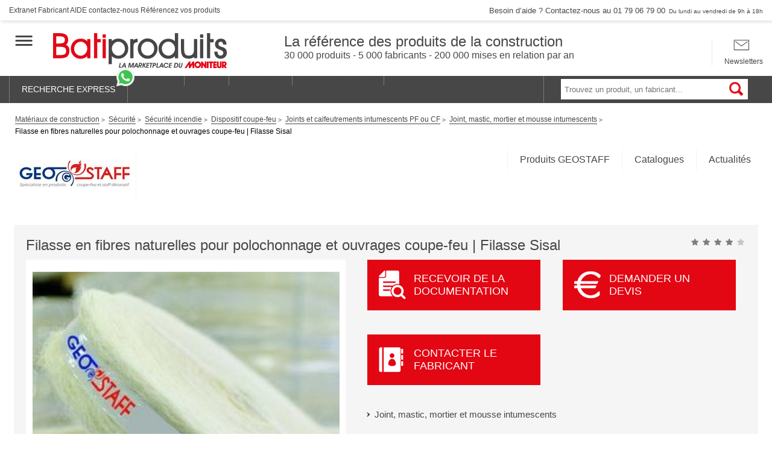

--- FILE ---
content_type: text/html; charset=UTF-8
request_url: https://www.batiproduits.com/js/libs/galleria.classic.css
body_size: 40916
content:
<!DOCTYPE html>

<html lang="fr">
<head>
    <script type="didomi/javascript" data-vendor-raw="didomi:google" data-purposes="cookies" async src="https://securepubads.g.doubleclick.net/tag/js/gpt.js"></script>
<meta charset="UTF-8">
    <meta name="description" content="Informations et tarifs des produits de la construction pour les professionnels du bâtiment et des travaux publics. Retrouvez les fabricants de matériaux de construction et d&amp;#039;équipements pour le BTP." />

            <title>Batiproduits.com - Tous les produits du bâtiment, de la construction et des travaux publics (BTP)</title>
    <meta name="viewport" content="width=device-width, initial-scale=1">
<meta http-equiv="X-UA-Compatible" content="IE=edge" /><script type="text/javascript">(window.NREUM||(NREUM={})).init={privacy:{cookies_enabled:true},ajax:{deny_list:["bam.eu01.nr-data.net"]},feature_flags:["soft_nav"],distributed_tracing:{enabled:true}};(window.NREUM||(NREUM={})).loader_config={agentID:"538630437",accountID:"4428302",trustKey:"4340310",xpid:"UAIFWVVTChAFVllTAwgEV1M=",licenseKey:"NRJS-68fadfc0a0de6ab45dc",applicationID:"528149317",browserID:"538630437"};;/*! For license information please see nr-loader-spa-1.308.0.min.js.LICENSE.txt */
(()=>{var e,t,r={384:(e,t,r)=>{"use strict";r.d(t,{NT:()=>a,US:()=>u,Zm:()=>o,bQ:()=>d,dV:()=>c,pV:()=>l});var n=r(6154),i=r(1863),s=r(1910);const a={beacon:"bam.nr-data.net",errorBeacon:"bam.nr-data.net"};function o(){return n.gm.NREUM||(n.gm.NREUM={}),void 0===n.gm.newrelic&&(n.gm.newrelic=n.gm.NREUM),n.gm.NREUM}function c(){let e=o();return e.o||(e.o={ST:n.gm.setTimeout,SI:n.gm.setImmediate||n.gm.setInterval,CT:n.gm.clearTimeout,XHR:n.gm.XMLHttpRequest,REQ:n.gm.Request,EV:n.gm.Event,PR:n.gm.Promise,MO:n.gm.MutationObserver,FETCH:n.gm.fetch,WS:n.gm.WebSocket},(0,s.i)(...Object.values(e.o))),e}function d(e,t){let r=o();r.initializedAgents??={},t.initializedAt={ms:(0,i.t)(),date:new Date},r.initializedAgents[e]=t}function u(e,t){o()[e]=t}function l(){return function(){let e=o();const t=e.info||{};e.info={beacon:a.beacon,errorBeacon:a.errorBeacon,...t}}(),function(){let e=o();const t=e.init||{};e.init={...t}}(),c(),function(){let e=o();const t=e.loader_config||{};e.loader_config={...t}}(),o()}},782:(e,t,r)=>{"use strict";r.d(t,{T:()=>n});const n=r(860).K7.pageViewTiming},860:(e,t,r)=>{"use strict";r.d(t,{$J:()=>u,K7:()=>c,P3:()=>d,XX:()=>i,Yy:()=>o,df:()=>s,qY:()=>n,v4:()=>a});const n="events",i="jserrors",s="browser/blobs",a="rum",o="browser/logs",c={ajax:"ajax",genericEvents:"generic_events",jserrors:i,logging:"logging",metrics:"metrics",pageAction:"page_action",pageViewEvent:"page_view_event",pageViewTiming:"page_view_timing",sessionReplay:"session_replay",sessionTrace:"session_trace",softNav:"soft_navigations",spa:"spa"},d={[c.pageViewEvent]:1,[c.pageViewTiming]:2,[c.metrics]:3,[c.jserrors]:4,[c.spa]:5,[c.ajax]:6,[c.sessionTrace]:7,[c.softNav]:8,[c.sessionReplay]:9,[c.logging]:10,[c.genericEvents]:11},u={[c.pageViewEvent]:a,[c.pageViewTiming]:n,[c.ajax]:n,[c.spa]:n,[c.softNav]:n,[c.metrics]:i,[c.jserrors]:i,[c.sessionTrace]:s,[c.sessionReplay]:s,[c.logging]:o,[c.genericEvents]:"ins"}},944:(e,t,r)=>{"use strict";r.d(t,{R:()=>i});var n=r(3241);function i(e,t){"function"==typeof console.debug&&(console.debug("New Relic Warning: https://github.com/newrelic/newrelic-browser-agent/blob/main/docs/warning-codes.md#".concat(e),t),(0,n.W)({agentIdentifier:null,drained:null,type:"data",name:"warn",feature:"warn",data:{code:e,secondary:t}}))}},993:(e,t,r)=>{"use strict";r.d(t,{A$:()=>s,ET:()=>a,TZ:()=>o,p_:()=>i});var n=r(860);const i={ERROR:"ERROR",WARN:"WARN",INFO:"INFO",DEBUG:"DEBUG",TRACE:"TRACE"},s={OFF:0,ERROR:1,WARN:2,INFO:3,DEBUG:4,TRACE:5},a="log",o=n.K7.logging},1541:(e,t,r)=>{"use strict";r.d(t,{U:()=>i,f:()=>n});const n={MFE:"MFE",BA:"BA"};function i(e,t){if(2!==t?.harvestEndpointVersion)return{};const r=t.agentRef.runtime.appMetadata.agents[0].entityGuid;return e?{"source.id":e.id,"source.name":e.name,"source.type":e.type,"parent.id":e.parent?.id||r,"parent.type":e.parent?.type||n.BA}:{"entity.guid":r,appId:t.agentRef.info.applicationID}}},1687:(e,t,r)=>{"use strict";r.d(t,{Ak:()=>d,Ze:()=>h,x3:()=>u});var n=r(3241),i=r(7836),s=r(3606),a=r(860),o=r(2646);const c={};function d(e,t){const r={staged:!1,priority:a.P3[t]||0};l(e),c[e].get(t)||c[e].set(t,r)}function u(e,t){e&&c[e]&&(c[e].get(t)&&c[e].delete(t),p(e,t,!1),c[e].size&&f(e))}function l(e){if(!e)throw new Error("agentIdentifier required");c[e]||(c[e]=new Map)}function h(e="",t="feature",r=!1){if(l(e),!e||!c[e].get(t)||r)return p(e,t);c[e].get(t).staged=!0,f(e)}function f(e){const t=Array.from(c[e]);t.every(([e,t])=>t.staged)&&(t.sort((e,t)=>e[1].priority-t[1].priority),t.forEach(([t])=>{c[e].delete(t),p(e,t)}))}function p(e,t,r=!0){const a=e?i.ee.get(e):i.ee,c=s.i.handlers;if(!a.aborted&&a.backlog&&c){if((0,n.W)({agentIdentifier:e,type:"lifecycle",name:"drain",feature:t}),r){const e=a.backlog[t],r=c[t];if(r){for(let t=0;e&&t<e.length;++t)g(e[t],r);Object.entries(r).forEach(([e,t])=>{Object.values(t||{}).forEach(t=>{t[0]?.on&&t[0]?.context()instanceof o.y&&t[0].on(e,t[1])})})}}a.isolatedBacklog||delete c[t],a.backlog[t]=null,a.emit("drain-"+t,[])}}function g(e,t){var r=e[1];Object.values(t[r]||{}).forEach(t=>{var r=e[0];if(t[0]===r){var n=t[1],i=e[3],s=e[2];n.apply(i,s)}})}},1738:(e,t,r)=>{"use strict";r.d(t,{U:()=>f,Y:()=>h});var n=r(3241),i=r(9908),s=r(1863),a=r(944),o=r(5701),c=r(3969),d=r(8362),u=r(860),l=r(4261);function h(e,t,r,s){const h=s||r;!h||h[e]&&h[e]!==d.d.prototype[e]||(h[e]=function(){(0,i.p)(c.xV,["API/"+e+"/called"],void 0,u.K7.metrics,r.ee),(0,n.W)({agentIdentifier:r.agentIdentifier,drained:!!o.B?.[r.agentIdentifier],type:"data",name:"api",feature:l.Pl+e,data:{}});try{return t.apply(this,arguments)}catch(e){(0,a.R)(23,e)}})}function f(e,t,r,n,a){const o=e.info;null===r?delete o.jsAttributes[t]:o.jsAttributes[t]=r,(a||null===r)&&(0,i.p)(l.Pl+n,[(0,s.t)(),t,r],void 0,"session",e.ee)}},1741:(e,t,r)=>{"use strict";r.d(t,{W:()=>s});var n=r(944),i=r(4261);class s{#e(e,...t){if(this[e]!==s.prototype[e])return this[e](...t);(0,n.R)(35,e)}addPageAction(e,t){return this.#e(i.hG,e,t)}register(e){return this.#e(i.eY,e)}recordCustomEvent(e,t){return this.#e(i.fF,e,t)}setPageViewName(e,t){return this.#e(i.Fw,e,t)}setCustomAttribute(e,t,r){return this.#e(i.cD,e,t,r)}noticeError(e,t){return this.#e(i.o5,e,t)}setUserId(e,t=!1){return this.#e(i.Dl,e,t)}setApplicationVersion(e){return this.#e(i.nb,e)}setErrorHandler(e){return this.#e(i.bt,e)}addRelease(e,t){return this.#e(i.k6,e,t)}log(e,t){return this.#e(i.$9,e,t)}start(){return this.#e(i.d3)}finished(e){return this.#e(i.BL,e)}recordReplay(){return this.#e(i.CH)}pauseReplay(){return this.#e(i.Tb)}addToTrace(e){return this.#e(i.U2,e)}setCurrentRouteName(e){return this.#e(i.PA,e)}interaction(e){return this.#e(i.dT,e)}wrapLogger(e,t,r){return this.#e(i.Wb,e,t,r)}measure(e,t){return this.#e(i.V1,e,t)}consent(e){return this.#e(i.Pv,e)}}},1863:(e,t,r)=>{"use strict";function n(){return Math.floor(performance.now())}r.d(t,{t:()=>n})},1910:(e,t,r)=>{"use strict";r.d(t,{i:()=>s});var n=r(944);const i=new Map;function s(...e){return e.every(e=>{if(i.has(e))return i.get(e);const t="function"==typeof e?e.toString():"",r=t.includes("[native code]"),s=t.includes("nrWrapper");return r||s||(0,n.R)(64,e?.name||t),i.set(e,r),r})}},2555:(e,t,r)=>{"use strict";r.d(t,{D:()=>o,f:()=>a});var n=r(384),i=r(8122);const s={beacon:n.NT.beacon,errorBeacon:n.NT.errorBeacon,licenseKey:void 0,applicationID:void 0,sa:void 0,queueTime:void 0,applicationTime:void 0,ttGuid:void 0,user:void 0,account:void 0,product:void 0,extra:void 0,jsAttributes:{},userAttributes:void 0,atts:void 0,transactionName:void 0,tNamePlain:void 0};function a(e){try{return!!e.licenseKey&&!!e.errorBeacon&&!!e.applicationID}catch(e){return!1}}const o=e=>(0,i.a)(e,s)},2614:(e,t,r)=>{"use strict";r.d(t,{BB:()=>a,H3:()=>n,g:()=>d,iL:()=>c,tS:()=>o,uh:()=>i,wk:()=>s});const n="NRBA",i="SESSION",s=144e5,a=18e5,o={STARTED:"session-started",PAUSE:"session-pause",RESET:"session-reset",RESUME:"session-resume",UPDATE:"session-update"},c={SAME_TAB:"same-tab",CROSS_TAB:"cross-tab"},d={OFF:0,FULL:1,ERROR:2}},2646:(e,t,r)=>{"use strict";r.d(t,{y:()=>n});class n{constructor(e){this.contextId=e}}},2843:(e,t,r)=>{"use strict";r.d(t,{G:()=>s,u:()=>i});var n=r(3878);function i(e,t=!1,r,i){(0,n.DD)("visibilitychange",function(){if(t)return void("hidden"===document.visibilityState&&e());e(document.visibilityState)},r,i)}function s(e,t,r){(0,n.sp)("pagehide",e,t,r)}},3241:(e,t,r)=>{"use strict";r.d(t,{W:()=>s});var n=r(6154);const i="newrelic";function s(e={}){try{n.gm.dispatchEvent(new CustomEvent(i,{detail:e}))}catch(e){}}},3304:(e,t,r)=>{"use strict";r.d(t,{A:()=>s});var n=r(7836);const i=()=>{const e=new WeakSet;return(t,r)=>{if("object"==typeof r&&null!==r){if(e.has(r))return;e.add(r)}return r}};function s(e){try{return JSON.stringify(e,i())??""}catch(e){try{n.ee.emit("internal-error",[e])}catch(e){}return""}}},3333:(e,t,r)=>{"use strict";r.d(t,{$v:()=>u,TZ:()=>n,Xh:()=>c,Zp:()=>i,kd:()=>d,mq:()=>o,nf:()=>a,qN:()=>s});const n=r(860).K7.genericEvents,i=["auxclick","click","copy","keydown","paste","scrollend"],s=["focus","blur"],a=4,o=1e3,c=2e3,d=["PageAction","UserAction","BrowserPerformance"],u={RESOURCES:"experimental.resources",REGISTER:"register"}},3434:(e,t,r)=>{"use strict";r.d(t,{Jt:()=>s,YM:()=>d});var n=r(7836),i=r(5607);const s="nr@original:".concat(i.W),a=50;var o=Object.prototype.hasOwnProperty,c=!1;function d(e,t){return e||(e=n.ee),r.inPlace=function(e,t,n,i,s){n||(n="");const a="-"===n.charAt(0);for(let o=0;o<t.length;o++){const c=t[o],d=e[c];l(d)||(e[c]=r(d,a?c+n:n,i,c,s))}},r.flag=s,r;function r(t,r,n,c,d){return l(t)?t:(r||(r=""),nrWrapper[s]=t,function(e,t,r){if(Object.defineProperty&&Object.keys)try{return Object.keys(e).forEach(function(r){Object.defineProperty(t,r,{get:function(){return e[r]},set:function(t){return e[r]=t,t}})}),t}catch(e){u([e],r)}for(var n in e)o.call(e,n)&&(t[n]=e[n])}(t,nrWrapper,e),nrWrapper);function nrWrapper(){var s,o,l,h;let f;try{o=this,s=[...arguments],l="function"==typeof n?n(s,o):n||{}}catch(t){u([t,"",[s,o,c],l],e)}i(r+"start",[s,o,c],l,d);const p=performance.now();let g;try{return h=t.apply(o,s),g=performance.now(),h}catch(e){throw g=performance.now(),i(r+"err",[s,o,e],l,d),f=e,f}finally{const e=g-p,t={start:p,end:g,duration:e,isLongTask:e>=a,methodName:c,thrownError:f};t.isLongTask&&i("long-task",[t,o],l,d),i(r+"end",[s,o,h],l,d)}}}function i(r,n,i,s){if(!c||t){var a=c;c=!0;try{e.emit(r,n,i,t,s)}catch(t){u([t,r,n,i],e)}c=a}}}function u(e,t){t||(t=n.ee);try{t.emit("internal-error",e)}catch(e){}}function l(e){return!(e&&"function"==typeof e&&e.apply&&!e[s])}},3606:(e,t,r)=>{"use strict";r.d(t,{i:()=>s});var n=r(9908);s.on=a;var i=s.handlers={};function s(e,t,r,s){a(s||n.d,i,e,t,r)}function a(e,t,r,i,s){s||(s="feature"),e||(e=n.d);var a=t[s]=t[s]||{};(a[r]=a[r]||[]).push([e,i])}},3738:(e,t,r)=>{"use strict";r.d(t,{He:()=>i,Kp:()=>o,Lc:()=>d,Rz:()=>u,TZ:()=>n,bD:()=>s,d3:()=>a,jx:()=>l,sl:()=>h,uP:()=>c});const n=r(860).K7.sessionTrace,i="bstResource",s="resource",a="-start",o="-end",c="fn"+a,d="fn"+o,u="pushState",l=1e3,h=3e4},3785:(e,t,r)=>{"use strict";r.d(t,{R:()=>c,b:()=>d});var n=r(9908),i=r(1863),s=r(860),a=r(3969),o=r(993);function c(e,t,r={},c=o.p_.INFO,d=!0,u,l=(0,i.t)()){(0,n.p)(a.xV,["API/logging/".concat(c.toLowerCase(),"/called")],void 0,s.K7.metrics,e),(0,n.p)(o.ET,[l,t,r,c,d,u],void 0,s.K7.logging,e)}function d(e){return"string"==typeof e&&Object.values(o.p_).some(t=>t===e.toUpperCase().trim())}},3878:(e,t,r)=>{"use strict";function n(e,t){return{capture:e,passive:!1,signal:t}}function i(e,t,r=!1,i){window.addEventListener(e,t,n(r,i))}function s(e,t,r=!1,i){document.addEventListener(e,t,n(r,i))}r.d(t,{DD:()=>s,jT:()=>n,sp:()=>i})},3962:(e,t,r)=>{"use strict";r.d(t,{AM:()=>a,O2:()=>l,OV:()=>s,Qu:()=>h,TZ:()=>c,ih:()=>f,pP:()=>o,t1:()=>u,tC:()=>i,wD:()=>d});var n=r(860);const i=["click","keydown","submit"],s="popstate",a="api",o="initialPageLoad",c=n.K7.softNav,d=5e3,u=500,l={INITIAL_PAGE_LOAD:"",ROUTE_CHANGE:1,UNSPECIFIED:2},h={INTERACTION:1,AJAX:2,CUSTOM_END:3,CUSTOM_TRACER:4},f={IP:"in progress",PF:"pending finish",FIN:"finished",CAN:"cancelled"}},3969:(e,t,r)=>{"use strict";r.d(t,{TZ:()=>n,XG:()=>o,rs:()=>i,xV:()=>a,z_:()=>s});const n=r(860).K7.metrics,i="sm",s="cm",a="storeSupportabilityMetrics",o="storeEventMetrics"},4234:(e,t,r)=>{"use strict";r.d(t,{W:()=>s});var n=r(7836),i=r(1687);class s{constructor(e,t){this.agentIdentifier=e,this.ee=n.ee.get(e),this.featureName=t,this.blocked=!1}deregisterDrain(){(0,i.x3)(this.agentIdentifier,this.featureName)}}},4261:(e,t,r)=>{"use strict";r.d(t,{$9:()=>u,BL:()=>c,CH:()=>p,Dl:()=>R,Fw:()=>w,PA:()=>v,Pl:()=>n,Pv:()=>A,Tb:()=>h,U2:()=>a,V1:()=>E,Wb:()=>T,bt:()=>y,cD:()=>b,d3:()=>x,dT:()=>d,eY:()=>g,fF:()=>f,hG:()=>s,hw:()=>i,k6:()=>o,nb:()=>m,o5:()=>l});const n="api-",i=n+"ixn-",s="addPageAction",a="addToTrace",o="addRelease",c="finished",d="interaction",u="log",l="noticeError",h="pauseReplay",f="recordCustomEvent",p="recordReplay",g="register",m="setApplicationVersion",v="setCurrentRouteName",b="setCustomAttribute",y="setErrorHandler",w="setPageViewName",R="setUserId",x="start",T="wrapLogger",E="measure",A="consent"},5205:(e,t,r)=>{"use strict";r.d(t,{j:()=>S});var n=r(384),i=r(1741);var s=r(2555),a=r(3333);const o=e=>{if(!e||"string"!=typeof e)return!1;try{document.createDocumentFragment().querySelector(e)}catch{return!1}return!0};var c=r(2614),d=r(944),u=r(8122);const l="[data-nr-mask]",h=e=>(0,u.a)(e,(()=>{const e={feature_flags:[],experimental:{allow_registered_children:!1,resources:!1},mask_selector:"*",block_selector:"[data-nr-block]",mask_input_options:{color:!1,date:!1,"datetime-local":!1,email:!1,month:!1,number:!1,range:!1,search:!1,tel:!1,text:!1,time:!1,url:!1,week:!1,textarea:!1,select:!1,password:!0}};return{ajax:{deny_list:void 0,block_internal:!0,enabled:!0,autoStart:!0},api:{get allow_registered_children(){return e.feature_flags.includes(a.$v.REGISTER)||e.experimental.allow_registered_children},set allow_registered_children(t){e.experimental.allow_registered_children=t},duplicate_registered_data:!1},browser_consent_mode:{enabled:!1},distributed_tracing:{enabled:void 0,exclude_newrelic_header:void 0,cors_use_newrelic_header:void 0,cors_use_tracecontext_headers:void 0,allowed_origins:void 0},get feature_flags(){return e.feature_flags},set feature_flags(t){e.feature_flags=t},generic_events:{enabled:!0,autoStart:!0},harvest:{interval:30},jserrors:{enabled:!0,autoStart:!0},logging:{enabled:!0,autoStart:!0},metrics:{enabled:!0,autoStart:!0},obfuscate:void 0,page_action:{enabled:!0},page_view_event:{enabled:!0,autoStart:!0},page_view_timing:{enabled:!0,autoStart:!0},performance:{capture_marks:!1,capture_measures:!1,capture_detail:!0,resources:{get enabled(){return e.feature_flags.includes(a.$v.RESOURCES)||e.experimental.resources},set enabled(t){e.experimental.resources=t},asset_types:[],first_party_domains:[],ignore_newrelic:!0}},privacy:{cookies_enabled:!0},proxy:{assets:void 0,beacon:void 0},session:{expiresMs:c.wk,inactiveMs:c.BB},session_replay:{autoStart:!0,enabled:!1,preload:!1,sampling_rate:10,error_sampling_rate:100,collect_fonts:!1,inline_images:!1,fix_stylesheets:!0,mask_all_inputs:!0,get mask_text_selector(){return e.mask_selector},set mask_text_selector(t){o(t)?e.mask_selector="".concat(t,",").concat(l):""===t||null===t?e.mask_selector=l:(0,d.R)(5,t)},get block_class(){return"nr-block"},get ignore_class(){return"nr-ignore"},get mask_text_class(){return"nr-mask"},get block_selector(){return e.block_selector},set block_selector(t){o(t)?e.block_selector+=",".concat(t):""!==t&&(0,d.R)(6,t)},get mask_input_options(){return e.mask_input_options},set mask_input_options(t){t&&"object"==typeof t?e.mask_input_options={...t,password:!0}:(0,d.R)(7,t)}},session_trace:{enabled:!0,autoStart:!0},soft_navigations:{enabled:!0,autoStart:!0},spa:{enabled:!0,autoStart:!0},ssl:void 0,user_actions:{enabled:!0,elementAttributes:["id","className","tagName","type"]}}})());var f=r(6154),p=r(9324);let g=0;const m={buildEnv:p.F3,distMethod:p.Xs,version:p.xv,originTime:f.WN},v={consented:!1},b={appMetadata:{},get consented(){return this.session?.state?.consent||v.consented},set consented(e){v.consented=e},customTransaction:void 0,denyList:void 0,disabled:!1,harvester:void 0,isolatedBacklog:!1,isRecording:!1,loaderType:void 0,maxBytes:3e4,obfuscator:void 0,onerror:void 0,ptid:void 0,releaseIds:{},session:void 0,timeKeeper:void 0,registeredEntities:[],jsAttributesMetadata:{bytes:0},get harvestCount(){return++g}},y=e=>{const t=(0,u.a)(e,b),r=Object.keys(m).reduce((e,t)=>(e[t]={value:m[t],writable:!1,configurable:!0,enumerable:!0},e),{});return Object.defineProperties(t,r)};var w=r(5701);const R=e=>{const t=e.startsWith("http");e+="/",r.p=t?e:"https://"+e};var x=r(7836),T=r(3241);const E={accountID:void 0,trustKey:void 0,agentID:void 0,licenseKey:void 0,applicationID:void 0,xpid:void 0},A=e=>(0,u.a)(e,E),_=new Set;function S(e,t={},r,a){let{init:o,info:c,loader_config:d,runtime:u={},exposed:l=!0}=t;if(!c){const e=(0,n.pV)();o=e.init,c=e.info,d=e.loader_config}e.init=h(o||{}),e.loader_config=A(d||{}),c.jsAttributes??={},f.bv&&(c.jsAttributes.isWorker=!0),e.info=(0,s.D)(c);const p=e.init,g=[c.beacon,c.errorBeacon];_.has(e.agentIdentifier)||(p.proxy.assets&&(R(p.proxy.assets),g.push(p.proxy.assets)),p.proxy.beacon&&g.push(p.proxy.beacon),e.beacons=[...g],function(e){const t=(0,n.pV)();Object.getOwnPropertyNames(i.W.prototype).forEach(r=>{const n=i.W.prototype[r];if("function"!=typeof n||"constructor"===n)return;let s=t[r];e[r]&&!1!==e.exposed&&"micro-agent"!==e.runtime?.loaderType&&(t[r]=(...t)=>{const n=e[r](...t);return s?s(...t):n})})}(e),(0,n.US)("activatedFeatures",w.B)),u.denyList=[...p.ajax.deny_list||[],...p.ajax.block_internal?g:[]],u.ptid=e.agentIdentifier,u.loaderType=r,e.runtime=y(u),_.has(e.agentIdentifier)||(e.ee=x.ee.get(e.agentIdentifier),e.exposed=l,(0,T.W)({agentIdentifier:e.agentIdentifier,drained:!!w.B?.[e.agentIdentifier],type:"lifecycle",name:"initialize",feature:void 0,data:e.config})),_.add(e.agentIdentifier)}},5270:(e,t,r)=>{"use strict";r.d(t,{Aw:()=>a,SR:()=>s,rF:()=>o});var n=r(384),i=r(7767);function s(e){return!!(0,n.dV)().o.MO&&(0,i.V)(e)&&!0===e?.session_trace.enabled}function a(e){return!0===e?.session_replay.preload&&s(e)}function o(e,t){try{if("string"==typeof t?.type){if("password"===t.type.toLowerCase())return"*".repeat(e?.length||0);if(void 0!==t?.dataset?.nrUnmask||t?.classList?.contains("nr-unmask"))return e}}catch(e){}return"string"==typeof e?e.replace(/[\S]/g,"*"):"*".repeat(e?.length||0)}},5289:(e,t,r)=>{"use strict";r.d(t,{GG:()=>a,Qr:()=>c,sB:()=>o});var n=r(3878),i=r(6389);function s(){return"undefined"==typeof document||"complete"===document.readyState}function a(e,t){if(s())return e();const r=(0,i.J)(e),a=setInterval(()=>{s()&&(clearInterval(a),r())},500);(0,n.sp)("load",r,t)}function o(e){if(s())return e();(0,n.DD)("DOMContentLoaded",e)}function c(e){if(s())return e();(0,n.sp)("popstate",e)}},5607:(e,t,r)=>{"use strict";r.d(t,{W:()=>n});const n=(0,r(9566).bz)()},5701:(e,t,r)=>{"use strict";r.d(t,{B:()=>s,t:()=>a});var n=r(3241);const i=new Set,s={};function a(e,t){const r=t.agentIdentifier;s[r]??={},e&&"object"==typeof e&&(i.has(r)||(t.ee.emit("rumresp",[e]),s[r]=e,i.add(r),(0,n.W)({agentIdentifier:r,loaded:!0,drained:!0,type:"lifecycle",name:"load",feature:void 0,data:e})))}},6154:(e,t,r)=>{"use strict";r.d(t,{OF:()=>d,RI:()=>i,WN:()=>h,bv:()=>s,eN:()=>f,gm:()=>a,lR:()=>l,m:()=>c,mw:()=>o,sb:()=>u});var n=r(1863);const i="undefined"!=typeof window&&!!window.document,s="undefined"!=typeof WorkerGlobalScope&&("undefined"!=typeof self&&self instanceof WorkerGlobalScope&&self.navigator instanceof WorkerNavigator||"undefined"!=typeof globalThis&&globalThis instanceof WorkerGlobalScope&&globalThis.navigator instanceof WorkerNavigator),a=i?window:"undefined"!=typeof WorkerGlobalScope&&("undefined"!=typeof self&&self instanceof WorkerGlobalScope&&self||"undefined"!=typeof globalThis&&globalThis instanceof WorkerGlobalScope&&globalThis),o=Boolean("hidden"===a?.document?.visibilityState),c=""+a?.location,d=/iPad|iPhone|iPod/.test(a.navigator?.userAgent),u=d&&"undefined"==typeof SharedWorker,l=(()=>{const e=a.navigator?.userAgent?.match(/Firefox[/\s](\d+\.\d+)/);return Array.isArray(e)&&e.length>=2?+e[1]:0})(),h=Date.now()-(0,n.t)(),f=()=>"undefined"!=typeof PerformanceNavigationTiming&&a?.performance?.getEntriesByType("navigation")?.[0]?.responseStart},6344:(e,t,r)=>{"use strict";r.d(t,{BB:()=>u,Qb:()=>l,TZ:()=>i,Ug:()=>a,Vh:()=>s,_s:()=>o,bc:()=>d,yP:()=>c});var n=r(2614);const i=r(860).K7.sessionReplay,s="errorDuringReplay",a=.12,o={DomContentLoaded:0,Load:1,FullSnapshot:2,IncrementalSnapshot:3,Meta:4,Custom:5},c={[n.g.ERROR]:15e3,[n.g.FULL]:3e5,[n.g.OFF]:0},d={RESET:{message:"Session was reset",sm:"Reset"},IMPORT:{message:"Recorder failed to import",sm:"Import"},TOO_MANY:{message:"429: Too Many Requests",sm:"Too-Many"},TOO_BIG:{message:"Payload was too large",sm:"Too-Big"},CROSS_TAB:{message:"Session Entity was set to OFF on another tab",sm:"Cross-Tab"},ENTITLEMENTS:{message:"Session Replay is not allowed and will not be started",sm:"Entitlement"}},u=5e3,l={API:"api",RESUME:"resume",SWITCH_TO_FULL:"switchToFull",INITIALIZE:"initialize",PRELOAD:"preload"}},6389:(e,t,r)=>{"use strict";function n(e,t=500,r={}){const n=r?.leading||!1;let i;return(...r)=>{n&&void 0===i&&(e.apply(this,r),i=setTimeout(()=>{i=clearTimeout(i)},t)),n||(clearTimeout(i),i=setTimeout(()=>{e.apply(this,r)},t))}}function i(e){let t=!1;return(...r)=>{t||(t=!0,e.apply(this,r))}}r.d(t,{J:()=>i,s:()=>n})},6630:(e,t,r)=>{"use strict";r.d(t,{T:()=>n});const n=r(860).K7.pageViewEvent},6774:(e,t,r)=>{"use strict";r.d(t,{T:()=>n});const n=r(860).K7.jserrors},7295:(e,t,r)=>{"use strict";r.d(t,{Xv:()=>a,gX:()=>i,iW:()=>s});var n=[];function i(e){if(!e||s(e))return!1;if(0===n.length)return!0;if("*"===n[0].hostname)return!1;for(var t=0;t<n.length;t++){var r=n[t];if(r.hostname.test(e.hostname)&&r.pathname.test(e.pathname))return!1}return!0}function s(e){return void 0===e.hostname}function a(e){if(n=[],e&&e.length)for(var t=0;t<e.length;t++){let r=e[t];if(!r)continue;if("*"===r)return void(n=[{hostname:"*"}]);0===r.indexOf("http://")?r=r.substring(7):0===r.indexOf("https://")&&(r=r.substring(8));const i=r.indexOf("/");let s,a;i>0?(s=r.substring(0,i),a=r.substring(i)):(s=r,a="*");let[c]=s.split(":");n.push({hostname:o(c),pathname:o(a,!0)})}}function o(e,t=!1){const r=e.replace(/[.+?^${}()|[\]\\]/g,e=>"\\"+e).replace(/\*/g,".*?");return new RegExp((t?"^":"")+r+"$")}},7485:(e,t,r)=>{"use strict";r.d(t,{D:()=>i});var n=r(6154);function i(e){if(0===(e||"").indexOf("data:"))return{protocol:"data"};try{const t=new URL(e,location.href),r={port:t.port,hostname:t.hostname,pathname:t.pathname,search:t.search,protocol:t.protocol.slice(0,t.protocol.indexOf(":")),sameOrigin:t.protocol===n.gm?.location?.protocol&&t.host===n.gm?.location?.host};return r.port&&""!==r.port||("http:"===t.protocol&&(r.port="80"),"https:"===t.protocol&&(r.port="443")),r.pathname&&""!==r.pathname?r.pathname.startsWith("/")||(r.pathname="/".concat(r.pathname)):r.pathname="/",r}catch(e){return{}}}},7699:(e,t,r)=>{"use strict";r.d(t,{It:()=>s,KC:()=>o,No:()=>i,qh:()=>a});var n=r(860);const i=16e3,s=1e6,a="SESSION_ERROR",o={[n.K7.logging]:!0,[n.K7.genericEvents]:!1,[n.K7.jserrors]:!1,[n.K7.ajax]:!1}},7767:(e,t,r)=>{"use strict";r.d(t,{V:()=>i});var n=r(6154);const i=e=>n.RI&&!0===e?.privacy.cookies_enabled},7836:(e,t,r)=>{"use strict";r.d(t,{P:()=>o,ee:()=>c});var n=r(384),i=r(8990),s=r(2646),a=r(5607);const o="nr@context:".concat(a.W),c=function e(t,r){var n={},a={},u={},l=!1;try{l=16===r.length&&d.initializedAgents?.[r]?.runtime.isolatedBacklog}catch(e){}var h={on:p,addEventListener:p,removeEventListener:function(e,t){var r=n[e];if(!r)return;for(var i=0;i<r.length;i++)r[i]===t&&r.splice(i,1)},emit:function(e,r,n,i,s){!1!==s&&(s=!0);if(c.aborted&&!i)return;t&&s&&t.emit(e,r,n);var o=f(n);g(e).forEach(e=>{e.apply(o,r)});var d=v()[a[e]];d&&d.push([h,e,r,o]);return o},get:m,listeners:g,context:f,buffer:function(e,t){const r=v();if(t=t||"feature",h.aborted)return;Object.entries(e||{}).forEach(([e,n])=>{a[n]=t,t in r||(r[t]=[])})},abort:function(){h._aborted=!0,Object.keys(h.backlog).forEach(e=>{delete h.backlog[e]})},isBuffering:function(e){return!!v()[a[e]]},debugId:r,backlog:l?{}:t&&"object"==typeof t.backlog?t.backlog:{},isolatedBacklog:l};return Object.defineProperty(h,"aborted",{get:()=>{let e=h._aborted||!1;return e||(t&&(e=t.aborted),e)}}),h;function f(e){return e&&e instanceof s.y?e:e?(0,i.I)(e,o,()=>new s.y(o)):new s.y(o)}function p(e,t){n[e]=g(e).concat(t)}function g(e){return n[e]||[]}function m(t){return u[t]=u[t]||e(h,t)}function v(){return h.backlog}}(void 0,"globalEE"),d=(0,n.Zm)();d.ee||(d.ee=c)},8122:(e,t,r)=>{"use strict";r.d(t,{a:()=>i});var n=r(944);function i(e,t){try{if(!e||"object"!=typeof e)return(0,n.R)(3);if(!t||"object"!=typeof t)return(0,n.R)(4);const r=Object.create(Object.getPrototypeOf(t),Object.getOwnPropertyDescriptors(t)),s=0===Object.keys(r).length?e:r;for(let a in s)if(void 0!==e[a])try{if(null===e[a]){r[a]=null;continue}Array.isArray(e[a])&&Array.isArray(t[a])?r[a]=Array.from(new Set([...e[a],...t[a]])):"object"==typeof e[a]&&"object"==typeof t[a]?r[a]=i(e[a],t[a]):r[a]=e[a]}catch(e){r[a]||(0,n.R)(1,e)}return r}catch(e){(0,n.R)(2,e)}}},8139:(e,t,r)=>{"use strict";r.d(t,{u:()=>h});var n=r(7836),i=r(3434),s=r(8990),a=r(6154);const o={},c=a.gm.XMLHttpRequest,d="addEventListener",u="removeEventListener",l="nr@wrapped:".concat(n.P);function h(e){var t=function(e){return(e||n.ee).get("events")}(e);if(o[t.debugId]++)return t;o[t.debugId]=1;var r=(0,i.YM)(t,!0);function h(e){r.inPlace(e,[d,u],"-",p)}function p(e,t){return e[1]}return"getPrototypeOf"in Object&&(a.RI&&f(document,h),c&&f(c.prototype,h),f(a.gm,h)),t.on(d+"-start",function(e,t){var n=e[1];if(null!==n&&("function"==typeof n||"object"==typeof n)&&"newrelic"!==e[0]){var i=(0,s.I)(n,l,function(){var e={object:function(){if("function"!=typeof n.handleEvent)return;return n.handleEvent.apply(n,arguments)},function:n}[typeof n];return e?r(e,"fn-",null,e.name||"anonymous"):n});this.wrapped=e[1]=i}}),t.on(u+"-start",function(e){e[1]=this.wrapped||e[1]}),t}function f(e,t,...r){let n=e;for(;"object"==typeof n&&!Object.prototype.hasOwnProperty.call(n,d);)n=Object.getPrototypeOf(n);n&&t(n,...r)}},8362:(e,t,r)=>{"use strict";r.d(t,{d:()=>s});var n=r(9566),i=r(1741);class s extends i.W{agentIdentifier=(0,n.LA)(16)}},8374:(e,t,r)=>{r.nc=(()=>{try{return document?.currentScript?.nonce}catch(e){}return""})()},8990:(e,t,r)=>{"use strict";r.d(t,{I:()=>i});var n=Object.prototype.hasOwnProperty;function i(e,t,r){if(n.call(e,t))return e[t];var i=r();if(Object.defineProperty&&Object.keys)try{return Object.defineProperty(e,t,{value:i,writable:!0,enumerable:!1}),i}catch(e){}return e[t]=i,i}},9119:(e,t,r)=>{"use strict";r.d(t,{L:()=>s});var n=/([^?#]*)[^#]*(#[^?]*|$).*/,i=/([^?#]*)().*/;function s(e,t){return e?e.replace(t?n:i,"$1$2"):e}},9300:(e,t,r)=>{"use strict";r.d(t,{T:()=>n});const n=r(860).K7.ajax},9324:(e,t,r)=>{"use strict";r.d(t,{AJ:()=>a,F3:()=>i,Xs:()=>s,Yq:()=>o,xv:()=>n});const n="1.308.0",i="PROD",s="CDN",a="@newrelic/rrweb",o="1.0.1"},9566:(e,t,r)=>{"use strict";r.d(t,{LA:()=>o,ZF:()=>c,bz:()=>a,el:()=>d});var n=r(6154);const i="xxxxxxxx-xxxx-4xxx-yxxx-xxxxxxxxxxxx";function s(e,t){return e?15&e[t]:16*Math.random()|0}function a(){const e=n.gm?.crypto||n.gm?.msCrypto;let t,r=0;return e&&e.getRandomValues&&(t=e.getRandomValues(new Uint8Array(30))),i.split("").map(e=>"x"===e?s(t,r++).toString(16):"y"===e?(3&s()|8).toString(16):e).join("")}function o(e){const t=n.gm?.crypto||n.gm?.msCrypto;let r,i=0;t&&t.getRandomValues&&(r=t.getRandomValues(new Uint8Array(e)));const a=[];for(var o=0;o<e;o++)a.push(s(r,i++).toString(16));return a.join("")}function c(){return o(16)}function d(){return o(32)}},9908:(e,t,r)=>{"use strict";r.d(t,{d:()=>n,p:()=>i});var n=r(7836).ee.get("handle");function i(e,t,r,i,s){s?(s.buffer([e],i),s.emit(e,t,r)):(n.buffer([e],i),n.emit(e,t,r))}}},n={};function i(e){var t=n[e];if(void 0!==t)return t.exports;var s=n[e]={exports:{}};return r[e](s,s.exports,i),s.exports}i.m=r,i.d=(e,t)=>{for(var r in t)i.o(t,r)&&!i.o(e,r)&&Object.defineProperty(e,r,{enumerable:!0,get:t[r]})},i.f={},i.e=e=>Promise.all(Object.keys(i.f).reduce((t,r)=>(i.f[r](e,t),t),[])),i.u=e=>({212:"nr-spa-compressor",249:"nr-spa-recorder",478:"nr-spa"}[e]+"-1.308.0.min.js"),i.o=(e,t)=>Object.prototype.hasOwnProperty.call(e,t),e={},t="NRBA-1.308.0.PROD:",i.l=(r,n,s,a)=>{if(e[r])e[r].push(n);else{var o,c;if(void 0!==s)for(var d=document.getElementsByTagName("script"),u=0;u<d.length;u++){var l=d[u];if(l.getAttribute("src")==r||l.getAttribute("data-webpack")==t+s){o=l;break}}if(!o){c=!0;var h={478:"sha512-RSfSVnmHk59T/uIPbdSE0LPeqcEdF4/+XhfJdBuccH5rYMOEZDhFdtnh6X6nJk7hGpzHd9Ujhsy7lZEz/ORYCQ==",249:"sha512-ehJXhmntm85NSqW4MkhfQqmeKFulra3klDyY0OPDUE+sQ3GokHlPh1pmAzuNy//3j4ac6lzIbmXLvGQBMYmrkg==",212:"sha512-B9h4CR46ndKRgMBcK+j67uSR2RCnJfGefU+A7FrgR/k42ovXy5x/MAVFiSvFxuVeEk/pNLgvYGMp1cBSK/G6Fg=="};(o=document.createElement("script")).charset="utf-8",i.nc&&o.setAttribute("nonce",i.nc),o.setAttribute("data-webpack",t+s),o.src=r,0!==o.src.indexOf(window.location.origin+"/")&&(o.crossOrigin="anonymous"),h[a]&&(o.integrity=h[a])}e[r]=[n];var f=(t,n)=>{o.onerror=o.onload=null,clearTimeout(p);var i=e[r];if(delete e[r],o.parentNode&&o.parentNode.removeChild(o),i&&i.forEach(e=>e(n)),t)return t(n)},p=setTimeout(f.bind(null,void 0,{type:"timeout",target:o}),12e4);o.onerror=f.bind(null,o.onerror),o.onload=f.bind(null,o.onload),c&&document.head.appendChild(o)}},i.r=e=>{"undefined"!=typeof Symbol&&Symbol.toStringTag&&Object.defineProperty(e,Symbol.toStringTag,{value:"Module"}),Object.defineProperty(e,"__esModule",{value:!0})},i.p="https://js-agent.newrelic.com/",(()=>{var e={38:0,788:0};i.f.j=(t,r)=>{var n=i.o(e,t)?e[t]:void 0;if(0!==n)if(n)r.push(n[2]);else{var s=new Promise((r,i)=>n=e[t]=[r,i]);r.push(n[2]=s);var a=i.p+i.u(t),o=new Error;i.l(a,r=>{if(i.o(e,t)&&(0!==(n=e[t])&&(e[t]=void 0),n)){var s=r&&("load"===r.type?"missing":r.type),a=r&&r.target&&r.target.src;o.message="Loading chunk "+t+" failed: ("+s+": "+a+")",o.name="ChunkLoadError",o.type=s,o.request=a,n[1](o)}},"chunk-"+t,t)}};var t=(t,r)=>{var n,s,[a,o,c]=r,d=0;if(a.some(t=>0!==e[t])){for(n in o)i.o(o,n)&&(i.m[n]=o[n]);if(c)c(i)}for(t&&t(r);d<a.length;d++)s=a[d],i.o(e,s)&&e[s]&&e[s][0](),e[s]=0},r=self["webpackChunk:NRBA-1.308.0.PROD"]=self["webpackChunk:NRBA-1.308.0.PROD"]||[];r.forEach(t.bind(null,0)),r.push=t.bind(null,r.push.bind(r))})(),(()=>{"use strict";i(8374);var e=i(8362),t=i(860);const r=Object.values(t.K7);var n=i(5205);var s=i(9908),a=i(1863),o=i(4261),c=i(1738);var d=i(1687),u=i(4234),l=i(5289),h=i(6154),f=i(944),p=i(5270),g=i(7767),m=i(6389),v=i(7699);class b extends u.W{constructor(e,t){super(e.agentIdentifier,t),this.agentRef=e,this.abortHandler=void 0,this.featAggregate=void 0,this.loadedSuccessfully=void 0,this.onAggregateImported=new Promise(e=>{this.loadedSuccessfully=e}),this.deferred=Promise.resolve(),!1===e.init[this.featureName].autoStart?this.deferred=new Promise((t,r)=>{this.ee.on("manual-start-all",(0,m.J)(()=>{(0,d.Ak)(e.agentIdentifier,this.featureName),t()}))}):(0,d.Ak)(e.agentIdentifier,t)}importAggregator(e,t,r={}){if(this.featAggregate)return;const n=async()=>{let n;await this.deferred;try{if((0,g.V)(e.init)){const{setupAgentSession:t}=await i.e(478).then(i.bind(i,8766));n=t(e)}}catch(e){(0,f.R)(20,e),this.ee.emit("internal-error",[e]),(0,s.p)(v.qh,[e],void 0,this.featureName,this.ee)}try{if(!this.#t(this.featureName,n,e.init))return(0,d.Ze)(this.agentIdentifier,this.featureName),void this.loadedSuccessfully(!1);const{Aggregate:i}=await t();this.featAggregate=new i(e,r),e.runtime.harvester.initializedAggregates.push(this.featAggregate),this.loadedSuccessfully(!0)}catch(e){(0,f.R)(34,e),this.abortHandler?.(),(0,d.Ze)(this.agentIdentifier,this.featureName,!0),this.loadedSuccessfully(!1),this.ee&&this.ee.abort()}};h.RI?(0,l.GG)(()=>n(),!0):n()}#t(e,r,n){if(this.blocked)return!1;switch(e){case t.K7.sessionReplay:return(0,p.SR)(n)&&!!r;case t.K7.sessionTrace:return!!r;default:return!0}}}var y=i(6630),w=i(2614),R=i(3241);class x extends b{static featureName=y.T;constructor(e){var t;super(e,y.T),this.setupInspectionEvents(e.agentIdentifier),t=e,(0,c.Y)(o.Fw,function(e,r){"string"==typeof e&&("/"!==e.charAt(0)&&(e="/"+e),t.runtime.customTransaction=(r||"http://custom.transaction")+e,(0,s.p)(o.Pl+o.Fw,[(0,a.t)()],void 0,void 0,t.ee))},t),this.importAggregator(e,()=>i.e(478).then(i.bind(i,2467)))}setupInspectionEvents(e){const t=(t,r)=>{t&&(0,R.W)({agentIdentifier:e,timeStamp:t.timeStamp,loaded:"complete"===t.target.readyState,type:"window",name:r,data:t.target.location+""})};(0,l.sB)(e=>{t(e,"DOMContentLoaded")}),(0,l.GG)(e=>{t(e,"load")}),(0,l.Qr)(e=>{t(e,"navigate")}),this.ee.on(w.tS.UPDATE,(t,r)=>{(0,R.W)({agentIdentifier:e,type:"lifecycle",name:"session",data:r})})}}var T=i(384);class E extends e.d{constructor(e){var t;(super(),h.gm)?(this.features={},(0,T.bQ)(this.agentIdentifier,this),this.desiredFeatures=new Set(e.features||[]),this.desiredFeatures.add(x),(0,n.j)(this,e,e.loaderType||"agent"),t=this,(0,c.Y)(o.cD,function(e,r,n=!1){if("string"==typeof e){if(["string","number","boolean"].includes(typeof r)||null===r)return(0,c.U)(t,e,r,o.cD,n);(0,f.R)(40,typeof r)}else(0,f.R)(39,typeof e)},t),function(e){(0,c.Y)(o.Dl,function(t,r=!1){if("string"!=typeof t&&null!==t)return void(0,f.R)(41,typeof t);const n=e.info.jsAttributes["enduser.id"];r&&null!=n&&n!==t?(0,s.p)(o.Pl+"setUserIdAndResetSession",[t],void 0,"session",e.ee):(0,c.U)(e,"enduser.id",t,o.Dl,!0)},e)}(this),function(e){(0,c.Y)(o.nb,function(t){if("string"==typeof t||null===t)return(0,c.U)(e,"application.version",t,o.nb,!1);(0,f.R)(42,typeof t)},e)}(this),function(e){(0,c.Y)(o.d3,function(){e.ee.emit("manual-start-all")},e)}(this),function(e){(0,c.Y)(o.Pv,function(t=!0){if("boolean"==typeof t){if((0,s.p)(o.Pl+o.Pv,[t],void 0,"session",e.ee),e.runtime.consented=t,t){const t=e.features.page_view_event;t.onAggregateImported.then(e=>{const r=t.featAggregate;e&&!r.sentRum&&r.sendRum()})}}else(0,f.R)(65,typeof t)},e)}(this),this.run()):(0,f.R)(21)}get config(){return{info:this.info,init:this.init,loader_config:this.loader_config,runtime:this.runtime}}get api(){return this}run(){try{const e=function(e){const t={};return r.forEach(r=>{t[r]=!!e[r]?.enabled}),t}(this.init),n=[...this.desiredFeatures];n.sort((e,r)=>t.P3[e.featureName]-t.P3[r.featureName]),n.forEach(r=>{if(!e[r.featureName]&&r.featureName!==t.K7.pageViewEvent)return;if(r.featureName===t.K7.spa)return void(0,f.R)(67);const n=function(e){switch(e){case t.K7.ajax:return[t.K7.jserrors];case t.K7.sessionTrace:return[t.K7.ajax,t.K7.pageViewEvent];case t.K7.sessionReplay:return[t.K7.sessionTrace];case t.K7.pageViewTiming:return[t.K7.pageViewEvent];default:return[]}}(r.featureName).filter(e=>!(e in this.features));n.length>0&&(0,f.R)(36,{targetFeature:r.featureName,missingDependencies:n}),this.features[r.featureName]=new r(this)})}catch(e){(0,f.R)(22,e);for(const e in this.features)this.features[e].abortHandler?.();const t=(0,T.Zm)();delete t.initializedAgents[this.agentIdentifier]?.features,delete this.sharedAggregator;return t.ee.get(this.agentIdentifier).abort(),!1}}}var A=i(2843),_=i(782);class S extends b{static featureName=_.T;constructor(e){super(e,_.T),h.RI&&((0,A.u)(()=>(0,s.p)("docHidden",[(0,a.t)()],void 0,_.T,this.ee),!0),(0,A.G)(()=>(0,s.p)("winPagehide",[(0,a.t)()],void 0,_.T,this.ee)),this.importAggregator(e,()=>i.e(478).then(i.bind(i,9917))))}}var O=i(3969);class I extends b{static featureName=O.TZ;constructor(e){super(e,O.TZ),h.RI&&document.addEventListener("securitypolicyviolation",e=>{(0,s.p)(O.xV,["Generic/CSPViolation/Detected"],void 0,this.featureName,this.ee)}),this.importAggregator(e,()=>i.e(478).then(i.bind(i,6555)))}}var N=i(6774),P=i(3878),k=i(3304);class D{constructor(e,t,r,n,i){this.name="UncaughtError",this.message="string"==typeof e?e:(0,k.A)(e),this.sourceURL=t,this.line=r,this.column=n,this.__newrelic=i}}function C(e){return M(e)?e:new D(void 0!==e?.message?e.message:e,e?.filename||e?.sourceURL,e?.lineno||e?.line,e?.colno||e?.col,e?.__newrelic,e?.cause)}function j(e){const t="Unhandled Promise Rejection: ";if(!e?.reason)return;if(M(e.reason)){try{e.reason.message.startsWith(t)||(e.reason.message=t+e.reason.message)}catch(e){}return C(e.reason)}const r=C(e.reason);return(r.message||"").startsWith(t)||(r.message=t+r.message),r}function L(e){if(e.error instanceof SyntaxError&&!/:\d+$/.test(e.error.stack?.trim())){const t=new D(e.message,e.filename,e.lineno,e.colno,e.error.__newrelic,e.cause);return t.name=SyntaxError.name,t}return M(e.error)?e.error:C(e)}function M(e){return e instanceof Error&&!!e.stack}function H(e,r,n,i,o=(0,a.t)()){"string"==typeof e&&(e=new Error(e)),(0,s.p)("err",[e,o,!1,r,n.runtime.isRecording,void 0,i],void 0,t.K7.jserrors,n.ee),(0,s.p)("uaErr",[],void 0,t.K7.genericEvents,n.ee)}var B=i(1541),K=i(993),W=i(3785);function U(e,{customAttributes:t={},level:r=K.p_.INFO}={},n,i,s=(0,a.t)()){(0,W.R)(n.ee,e,t,r,!1,i,s)}function F(e,r,n,i,c=(0,a.t)()){(0,s.p)(o.Pl+o.hG,[c,e,r,i],void 0,t.K7.genericEvents,n.ee)}function V(e,r,n,i,c=(0,a.t)()){const{start:d,end:u,customAttributes:l}=r||{},h={customAttributes:l||{}};if("object"!=typeof h.customAttributes||"string"!=typeof e||0===e.length)return void(0,f.R)(57);const p=(e,t)=>null==e?t:"number"==typeof e?e:e instanceof PerformanceMark?e.startTime:Number.NaN;if(h.start=p(d,0),h.end=p(u,c),Number.isNaN(h.start)||Number.isNaN(h.end))(0,f.R)(57);else{if(h.duration=h.end-h.start,!(h.duration<0))return(0,s.p)(o.Pl+o.V1,[h,e,i],void 0,t.K7.genericEvents,n.ee),h;(0,f.R)(58)}}function G(e,r={},n,i,c=(0,a.t)()){(0,s.p)(o.Pl+o.fF,[c,e,r,i],void 0,t.K7.genericEvents,n.ee)}function z(e){(0,c.Y)(o.eY,function(t){return Y(e,t)},e)}function Y(e,r,n){(0,f.R)(54,"newrelic.register"),r||={},r.type=B.f.MFE,r.licenseKey||=e.info.licenseKey,r.blocked=!1,r.parent=n||{},Array.isArray(r.tags)||(r.tags=[]);const i={};r.tags.forEach(e=>{"name"!==e&&"id"!==e&&(i["source.".concat(e)]=!0)}),r.isolated??=!0;let o=()=>{};const c=e.runtime.registeredEntities;if(!r.isolated){const e=c.find(({metadata:{target:{id:e}}})=>e===r.id&&!r.isolated);if(e)return e}const d=e=>{r.blocked=!0,o=e};function u(e){return"string"==typeof e&&!!e.trim()&&e.trim().length<501||"number"==typeof e}e.init.api.allow_registered_children||d((0,m.J)(()=>(0,f.R)(55))),u(r.id)&&u(r.name)||d((0,m.J)(()=>(0,f.R)(48,r)));const l={addPageAction:(t,n={})=>g(F,[t,{...i,...n},e],r),deregister:()=>{d((0,m.J)(()=>(0,f.R)(68)))},log:(t,n={})=>g(U,[t,{...n,customAttributes:{...i,...n.customAttributes||{}}},e],r),measure:(t,n={})=>g(V,[t,{...n,customAttributes:{...i,...n.customAttributes||{}}},e],r),noticeError:(t,n={})=>g(H,[t,{...i,...n},e],r),register:(t={})=>g(Y,[e,t],l.metadata.target),recordCustomEvent:(t,n={})=>g(G,[t,{...i,...n},e],r),setApplicationVersion:e=>p("application.version",e),setCustomAttribute:(e,t)=>p(e,t),setUserId:e=>p("enduser.id",e),metadata:{customAttributes:i,target:r}},h=()=>(r.blocked&&o(),r.blocked);h()||c.push(l);const p=(e,t)=>{h()||(i[e]=t)},g=(r,n,i)=>{if(h())return;const o=(0,a.t)();(0,s.p)(O.xV,["API/register/".concat(r.name,"/called")],void 0,t.K7.metrics,e.ee);try{if(e.init.api.duplicate_registered_data&&"register"!==r.name){let e=n;if(n[1]instanceof Object){const t={"child.id":i.id,"child.type":i.type};e="customAttributes"in n[1]?[n[0],{...n[1],customAttributes:{...n[1].customAttributes,...t}},...n.slice(2)]:[n[0],{...n[1],...t},...n.slice(2)]}r(...e,void 0,o)}return r(...n,i,o)}catch(e){(0,f.R)(50,e)}};return l}class Z extends b{static featureName=N.T;constructor(e){var t;super(e,N.T),t=e,(0,c.Y)(o.o5,(e,r)=>H(e,r,t),t),function(e){(0,c.Y)(o.bt,function(t){e.runtime.onerror=t},e)}(e),function(e){let t=0;(0,c.Y)(o.k6,function(e,r){++t>10||(this.runtime.releaseIds[e.slice(-200)]=(""+r).slice(-200))},e)}(e),z(e);try{this.removeOnAbort=new AbortController}catch(e){}this.ee.on("internal-error",(t,r)=>{this.abortHandler&&(0,s.p)("ierr",[C(t),(0,a.t)(),!0,{},e.runtime.isRecording,r],void 0,this.featureName,this.ee)}),h.gm.addEventListener("unhandledrejection",t=>{this.abortHandler&&(0,s.p)("err",[j(t),(0,a.t)(),!1,{unhandledPromiseRejection:1},e.runtime.isRecording],void 0,this.featureName,this.ee)},(0,P.jT)(!1,this.removeOnAbort?.signal)),h.gm.addEventListener("error",t=>{this.abortHandler&&(0,s.p)("err",[L(t),(0,a.t)(),!1,{},e.runtime.isRecording],void 0,this.featureName,this.ee)},(0,P.jT)(!1,this.removeOnAbort?.signal)),this.abortHandler=this.#r,this.importAggregator(e,()=>i.e(478).then(i.bind(i,2176)))}#r(){this.removeOnAbort?.abort(),this.abortHandler=void 0}}var q=i(8990);let X=1;function J(e){const t=typeof e;return!e||"object"!==t&&"function"!==t?-1:e===h.gm?0:(0,q.I)(e,"nr@id",function(){return X++})}function Q(e){if("string"==typeof e&&e.length)return e.length;if("object"==typeof e){if("undefined"!=typeof ArrayBuffer&&e instanceof ArrayBuffer&&e.byteLength)return e.byteLength;if("undefined"!=typeof Blob&&e instanceof Blob&&e.size)return e.size;if(!("undefined"!=typeof FormData&&e instanceof FormData))try{return(0,k.A)(e).length}catch(e){return}}}var ee=i(8139),te=i(7836),re=i(3434);const ne={},ie=["open","send"];function se(e){var t=e||te.ee;const r=function(e){return(e||te.ee).get("xhr")}(t);if(void 0===h.gm.XMLHttpRequest)return r;if(ne[r.debugId]++)return r;ne[r.debugId]=1,(0,ee.u)(t);var n=(0,re.YM)(r),i=h.gm.XMLHttpRequest,s=h.gm.MutationObserver,a=h.gm.Promise,o=h.gm.setInterval,c="readystatechange",d=["onload","onerror","onabort","onloadstart","onloadend","onprogress","ontimeout"],u=[],l=h.gm.XMLHttpRequest=function(e){const t=new i(e),s=r.context(t);try{r.emit("new-xhr",[t],s),t.addEventListener(c,(a=s,function(){var e=this;e.readyState>3&&!a.resolved&&(a.resolved=!0,r.emit("xhr-resolved",[],e)),n.inPlace(e,d,"fn-",y)}),(0,P.jT)(!1))}catch(e){(0,f.R)(15,e);try{r.emit("internal-error",[e])}catch(e){}}var a;return t};function p(e,t){n.inPlace(t,["onreadystatechange"],"fn-",y)}if(function(e,t){for(var r in e)t[r]=e[r]}(i,l),l.prototype=i.prototype,n.inPlace(l.prototype,ie,"-xhr-",y),r.on("send-xhr-start",function(e,t){p(e,t),function(e){u.push(e),s&&(g?g.then(b):o?o(b):(m=-m,v.data=m))}(t)}),r.on("open-xhr-start",p),s){var g=a&&a.resolve();if(!o&&!a){var m=1,v=document.createTextNode(m);new s(b).observe(v,{characterData:!0})}}else t.on("fn-end",function(e){e[0]&&e[0].type===c||b()});function b(){for(var e=0;e<u.length;e++)p(0,u[e]);u.length&&(u=[])}function y(e,t){return t}return r}var ae="fetch-",oe=ae+"body-",ce=["arrayBuffer","blob","json","text","formData"],de=h.gm.Request,ue=h.gm.Response,le="prototype";const he={};function fe(e){const t=function(e){return(e||te.ee).get("fetch")}(e);if(!(de&&ue&&h.gm.fetch))return t;if(he[t.debugId]++)return t;function r(e,r,n){var i=e[r];"function"==typeof i&&(e[r]=function(){var e,r=[...arguments],s={};t.emit(n+"before-start",[r],s),s[te.P]&&s[te.P].dt&&(e=s[te.P].dt);var a=i.apply(this,r);return t.emit(n+"start",[r,e],a),a.then(function(e){return t.emit(n+"end",[null,e],a),e},function(e){throw t.emit(n+"end",[e],a),e})})}return he[t.debugId]=1,ce.forEach(e=>{r(de[le],e,oe),r(ue[le],e,oe)}),r(h.gm,"fetch",ae),t.on(ae+"end",function(e,r){var n=this;if(r){var i=r.headers.get("content-length");null!==i&&(n.rxSize=i),t.emit(ae+"done",[null,r],n)}else t.emit(ae+"done",[e],n)}),t}var pe=i(7485),ge=i(9566);class me{constructor(e){this.agentRef=e}generateTracePayload(e){const t=this.agentRef.loader_config;if(!this.shouldGenerateTrace(e)||!t)return null;var r=(t.accountID||"").toString()||null,n=(t.agentID||"").toString()||null,i=(t.trustKey||"").toString()||null;if(!r||!n)return null;var s=(0,ge.ZF)(),a=(0,ge.el)(),o=Date.now(),c={spanId:s,traceId:a,timestamp:o};return(e.sameOrigin||this.isAllowedOrigin(e)&&this.useTraceContextHeadersForCors())&&(c.traceContextParentHeader=this.generateTraceContextParentHeader(s,a),c.traceContextStateHeader=this.generateTraceContextStateHeader(s,o,r,n,i)),(e.sameOrigin&&!this.excludeNewrelicHeader()||!e.sameOrigin&&this.isAllowedOrigin(e)&&this.useNewrelicHeaderForCors())&&(c.newrelicHeader=this.generateTraceHeader(s,a,o,r,n,i)),c}generateTraceContextParentHeader(e,t){return"00-"+t+"-"+e+"-01"}generateTraceContextStateHeader(e,t,r,n,i){return i+"@nr=0-1-"+r+"-"+n+"-"+e+"----"+t}generateTraceHeader(e,t,r,n,i,s){if(!("function"==typeof h.gm?.btoa))return null;var a={v:[0,1],d:{ty:"Browser",ac:n,ap:i,id:e,tr:t,ti:r}};return s&&n!==s&&(a.d.tk=s),btoa((0,k.A)(a))}shouldGenerateTrace(e){return this.agentRef.init?.distributed_tracing?.enabled&&this.isAllowedOrigin(e)}isAllowedOrigin(e){var t=!1;const r=this.agentRef.init?.distributed_tracing;if(e.sameOrigin)t=!0;else if(r?.allowed_origins instanceof Array)for(var n=0;n<r.allowed_origins.length;n++){var i=(0,pe.D)(r.allowed_origins[n]);if(e.hostname===i.hostname&&e.protocol===i.protocol&&e.port===i.port){t=!0;break}}return t}excludeNewrelicHeader(){var e=this.agentRef.init?.distributed_tracing;return!!e&&!!e.exclude_newrelic_header}useNewrelicHeaderForCors(){var e=this.agentRef.init?.distributed_tracing;return!!e&&!1!==e.cors_use_newrelic_header}useTraceContextHeadersForCors(){var e=this.agentRef.init?.distributed_tracing;return!!e&&!!e.cors_use_tracecontext_headers}}var ve=i(9300),be=i(7295);function ye(e){return"string"==typeof e?e:e instanceof(0,T.dV)().o.REQ?e.url:h.gm?.URL&&e instanceof URL?e.href:void 0}var we=["load","error","abort","timeout"],Re=we.length,xe=(0,T.dV)().o.REQ,Te=(0,T.dV)().o.XHR;const Ee="X-NewRelic-App-Data";class Ae extends b{static featureName=ve.T;constructor(e){super(e,ve.T),this.dt=new me(e),this.handler=(e,t,r,n)=>(0,s.p)(e,t,r,n,this.ee);try{const e={xmlhttprequest:"xhr",fetch:"fetch",beacon:"beacon"};h.gm?.performance?.getEntriesByType("resource").forEach(r=>{if(r.initiatorType in e&&0!==r.responseStatus){const n={status:r.responseStatus},i={rxSize:r.transferSize,duration:Math.floor(r.duration),cbTime:0};_e(n,r.name),this.handler("xhr",[n,i,r.startTime,r.responseEnd,e[r.initiatorType]],void 0,t.K7.ajax)}})}catch(e){}fe(this.ee),se(this.ee),function(e,r,n,i){function o(e){var t=this;t.totalCbs=0,t.called=0,t.cbTime=0,t.end=T,t.ended=!1,t.xhrGuids={},t.lastSize=null,t.loadCaptureCalled=!1,t.params=this.params||{},t.metrics=this.metrics||{},t.latestLongtaskEnd=0,e.addEventListener("load",function(r){E(t,e)},(0,P.jT)(!1)),h.lR||e.addEventListener("progress",function(e){t.lastSize=e.loaded},(0,P.jT)(!1))}function c(e){this.params={method:e[0]},_e(this,e[1]),this.metrics={}}function d(t,r){e.loader_config.xpid&&this.sameOrigin&&r.setRequestHeader("X-NewRelic-ID",e.loader_config.xpid);var n=i.generateTracePayload(this.parsedOrigin);if(n){var s=!1;n.newrelicHeader&&(r.setRequestHeader("newrelic",n.newrelicHeader),s=!0),n.traceContextParentHeader&&(r.setRequestHeader("traceparent",n.traceContextParentHeader),n.traceContextStateHeader&&r.setRequestHeader("tracestate",n.traceContextStateHeader),s=!0),s&&(this.dt=n)}}function u(e,t){var n=this.metrics,i=e[0],s=this;if(n&&i){var o=Q(i);o&&(n.txSize=o)}this.startTime=(0,a.t)(),this.body=i,this.listener=function(e){try{"abort"!==e.type||s.loadCaptureCalled||(s.params.aborted=!0),("load"!==e.type||s.called===s.totalCbs&&(s.onloadCalled||"function"!=typeof t.onload)&&"function"==typeof s.end)&&s.end(t)}catch(e){try{r.emit("internal-error",[e])}catch(e){}}};for(var c=0;c<Re;c++)t.addEventListener(we[c],this.listener,(0,P.jT)(!1))}function l(e,t,r){this.cbTime+=e,t?this.onloadCalled=!0:this.called+=1,this.called!==this.totalCbs||!this.onloadCalled&&"function"==typeof r.onload||"function"!=typeof this.end||this.end(r)}function f(e,t){var r=""+J(e)+!!t;this.xhrGuids&&!this.xhrGuids[r]&&(this.xhrGuids[r]=!0,this.totalCbs+=1)}function p(e,t){var r=""+J(e)+!!t;this.xhrGuids&&this.xhrGuids[r]&&(delete this.xhrGuids[r],this.totalCbs-=1)}function g(){this.endTime=(0,a.t)()}function m(e,t){t instanceof Te&&"load"===e[0]&&r.emit("xhr-load-added",[e[1],e[2]],t)}function v(e,t){t instanceof Te&&"load"===e[0]&&r.emit("xhr-load-removed",[e[1],e[2]],t)}function b(e,t,r){t instanceof Te&&("onload"===r&&(this.onload=!0),("load"===(e[0]&&e[0].type)||this.onload)&&(this.xhrCbStart=(0,a.t)()))}function y(e,t){this.xhrCbStart&&r.emit("xhr-cb-time",[(0,a.t)()-this.xhrCbStart,this.onload,t],t)}function w(e){var t,r=e[1]||{};if("string"==typeof e[0]?0===(t=e[0]).length&&h.RI&&(t=""+h.gm.location.href):e[0]&&e[0].url?t=e[0].url:h.gm?.URL&&e[0]&&e[0]instanceof URL?t=e[0].href:"function"==typeof e[0].toString&&(t=e[0].toString()),"string"==typeof t&&0!==t.length){t&&(this.parsedOrigin=(0,pe.D)(t),this.sameOrigin=this.parsedOrigin.sameOrigin);var n=i.generateTracePayload(this.parsedOrigin);if(n&&(n.newrelicHeader||n.traceContextParentHeader))if(e[0]&&e[0].headers)o(e[0].headers,n)&&(this.dt=n);else{var s={};for(var a in r)s[a]=r[a];s.headers=new Headers(r.headers||{}),o(s.headers,n)&&(this.dt=n),e.length>1?e[1]=s:e.push(s)}}function o(e,t){var r=!1;return t.newrelicHeader&&(e.set("newrelic",t.newrelicHeader),r=!0),t.traceContextParentHeader&&(e.set("traceparent",t.traceContextParentHeader),t.traceContextStateHeader&&e.set("tracestate",t.traceContextStateHeader),r=!0),r}}function R(e,t){this.params={},this.metrics={},this.startTime=(0,a.t)(),this.dt=t,e.length>=1&&(this.target=e[0]),e.length>=2&&(this.opts=e[1]);var r=this.opts||{},n=this.target;_e(this,ye(n));var i=(""+(n&&n instanceof xe&&n.method||r.method||"GET")).toUpperCase();this.params.method=i,this.body=r.body,this.txSize=Q(r.body)||0}function x(e,r){if(this.endTime=(0,a.t)(),this.params||(this.params={}),(0,be.iW)(this.params))return;let i;this.params.status=r?r.status:0,"string"==typeof this.rxSize&&this.rxSize.length>0&&(i=+this.rxSize);const s={txSize:this.txSize,rxSize:i,duration:(0,a.t)()-this.startTime};n("xhr",[this.params,s,this.startTime,this.endTime,"fetch"],this,t.K7.ajax)}function T(e){const r=this.params,i=this.metrics;if(!this.ended){this.ended=!0;for(let t=0;t<Re;t++)e.removeEventListener(we[t],this.listener,!1);r.aborted||(0,be.iW)(r)||(i.duration=(0,a.t)()-this.startTime,this.loadCaptureCalled||4!==e.readyState?null==r.status&&(r.status=0):E(this,e),i.cbTime=this.cbTime,n("xhr",[r,i,this.startTime,this.endTime,"xhr"],this,t.K7.ajax))}}function E(e,n){e.params.status=n.status;var i=function(e,t){var r=e.responseType;return"json"===r&&null!==t?t:"arraybuffer"===r||"blob"===r||"json"===r?Q(e.response):"text"===r||""===r||void 0===r?Q(e.responseText):void 0}(n,e.lastSize);if(i&&(e.metrics.rxSize=i),e.sameOrigin&&n.getAllResponseHeaders().indexOf(Ee)>=0){var a=n.getResponseHeader(Ee);a&&((0,s.p)(O.rs,["Ajax/CrossApplicationTracing/Header/Seen"],void 0,t.K7.metrics,r),e.params.cat=a.split(", ").pop())}e.loadCaptureCalled=!0}r.on("new-xhr",o),r.on("open-xhr-start",c),r.on("open-xhr-end",d),r.on("send-xhr-start",u),r.on("xhr-cb-time",l),r.on("xhr-load-added",f),r.on("xhr-load-removed",p),r.on("xhr-resolved",g),r.on("addEventListener-end",m),r.on("removeEventListener-end",v),r.on("fn-end",y),r.on("fetch-before-start",w),r.on("fetch-start",R),r.on("fn-start",b),r.on("fetch-done",x)}(e,this.ee,this.handler,this.dt),this.importAggregator(e,()=>i.e(478).then(i.bind(i,3845)))}}function _e(e,t){var r=(0,pe.D)(t),n=e.params||e;n.hostname=r.hostname,n.port=r.port,n.protocol=r.protocol,n.host=r.hostname+":"+r.port,n.pathname=r.pathname,e.parsedOrigin=r,e.sameOrigin=r.sameOrigin}const Se={},Oe=["pushState","replaceState"];function Ie(e){const t=function(e){return(e||te.ee).get("history")}(e);return!h.RI||Se[t.debugId]++||(Se[t.debugId]=1,(0,re.YM)(t).inPlace(window.history,Oe,"-")),t}var Ne=i(3738);function Pe(e){(0,c.Y)(o.BL,function(r=Date.now()){const n=r-h.WN;n<0&&(0,f.R)(62,r),(0,s.p)(O.XG,[o.BL,{time:n}],void 0,t.K7.metrics,e.ee),e.addToTrace({name:o.BL,start:r,origin:"nr"}),(0,s.p)(o.Pl+o.hG,[n,o.BL],void 0,t.K7.genericEvents,e.ee)},e)}const{He:ke,bD:De,d3:Ce,Kp:je,TZ:Le,Lc:Me,uP:He,Rz:Be}=Ne;class Ke extends b{static featureName=Le;constructor(e){var r;super(e,Le),r=e,(0,c.Y)(o.U2,function(e){if(!(e&&"object"==typeof e&&e.name&&e.start))return;const n={n:e.name,s:e.start-h.WN,e:(e.end||e.start)-h.WN,o:e.origin||"",t:"api"};n.s<0||n.e<0||n.e<n.s?(0,f.R)(61,{start:n.s,end:n.e}):(0,s.p)("bstApi",[n],void 0,t.K7.sessionTrace,r.ee)},r),Pe(e);if(!(0,g.V)(e.init))return void this.deregisterDrain();const n=this.ee;let d;Ie(n),this.eventsEE=(0,ee.u)(n),this.eventsEE.on(He,function(e,t){this.bstStart=(0,a.t)()}),this.eventsEE.on(Me,function(e,r){(0,s.p)("bst",[e[0],r,this.bstStart,(0,a.t)()],void 0,t.K7.sessionTrace,n)}),n.on(Be+Ce,function(e){this.time=(0,a.t)(),this.startPath=location.pathname+location.hash}),n.on(Be+je,function(e){(0,s.p)("bstHist",[location.pathname+location.hash,this.startPath,this.time],void 0,t.K7.sessionTrace,n)});try{d=new PerformanceObserver(e=>{const r=e.getEntries();(0,s.p)(ke,[r],void 0,t.K7.sessionTrace,n)}),d.observe({type:De,buffered:!0})}catch(e){}this.importAggregator(e,()=>i.e(478).then(i.bind(i,6974)),{resourceObserver:d})}}var We=i(6344);class Ue extends b{static featureName=We.TZ;#n;recorder;constructor(e){var r;let n;super(e,We.TZ),r=e,(0,c.Y)(o.CH,function(){(0,s.p)(o.CH,[],void 0,t.K7.sessionReplay,r.ee)},r),function(e){(0,c.Y)(o.Tb,function(){(0,s.p)(o.Tb,[],void 0,t.K7.sessionReplay,e.ee)},e)}(e);try{n=JSON.parse(localStorage.getItem("".concat(w.H3,"_").concat(w.uh)))}catch(e){}(0,p.SR)(e.init)&&this.ee.on(o.CH,()=>this.#i()),this.#s(n)&&this.importRecorder().then(e=>{e.startRecording(We.Qb.PRELOAD,n?.sessionReplayMode)}),this.importAggregator(this.agentRef,()=>i.e(478).then(i.bind(i,6167)),this),this.ee.on("err",e=>{this.blocked||this.agentRef.runtime.isRecording&&(this.errorNoticed=!0,(0,s.p)(We.Vh,[e],void 0,this.featureName,this.ee))})}#s(e){return e&&(e.sessionReplayMode===w.g.FULL||e.sessionReplayMode===w.g.ERROR)||(0,p.Aw)(this.agentRef.init)}importRecorder(){return this.recorder?Promise.resolve(this.recorder):(this.#n??=Promise.all([i.e(478),i.e(249)]).then(i.bind(i,4866)).then(({Recorder:e})=>(this.recorder=new e(this),this.recorder)).catch(e=>{throw this.ee.emit("internal-error",[e]),this.blocked=!0,e}),this.#n)}#i(){this.blocked||(this.featAggregate?this.featAggregate.mode!==w.g.FULL&&this.featAggregate.initializeRecording(w.g.FULL,!0,We.Qb.API):this.importRecorder().then(()=>{this.recorder.startRecording(We.Qb.API,w.g.FULL)}))}}var Fe=i(3962);class Ve extends b{static featureName=Fe.TZ;constructor(e){if(super(e,Fe.TZ),function(e){const r=e.ee.get("tracer");function n(){}(0,c.Y)(o.dT,function(e){return(new n).get("object"==typeof e?e:{})},e);const i=n.prototype={createTracer:function(n,i){var o={},c=this,d="function"==typeof i;return(0,s.p)(O.xV,["API/createTracer/called"],void 0,t.K7.metrics,e.ee),function(){if(r.emit((d?"":"no-")+"fn-start",[(0,a.t)(),c,d],o),d)try{return i.apply(this,arguments)}catch(e){const t="string"==typeof e?new Error(e):e;throw r.emit("fn-err",[arguments,this,t],o),t}finally{r.emit("fn-end",[(0,a.t)()],o)}}}};["actionText","setName","setAttribute","save","ignore","onEnd","getContext","end","get"].forEach(r=>{c.Y.apply(this,[r,function(){return(0,s.p)(o.hw+r,[performance.now(),...arguments],this,t.K7.softNav,e.ee),this},e,i])}),(0,c.Y)(o.PA,function(){(0,s.p)(o.hw+"routeName",[performance.now(),...arguments],void 0,t.K7.softNav,e.ee)},e)}(e),!h.RI||!(0,T.dV)().o.MO)return;const r=Ie(this.ee);try{this.removeOnAbort=new AbortController}catch(e){}Fe.tC.forEach(e=>{(0,P.sp)(e,e=>{l(e)},!0,this.removeOnAbort?.signal)});const n=()=>(0,s.p)("newURL",[(0,a.t)(),""+window.location],void 0,this.featureName,this.ee);r.on("pushState-end",n),r.on("replaceState-end",n),(0,P.sp)(Fe.OV,e=>{l(e),(0,s.p)("newURL",[e.timeStamp,""+window.location],void 0,this.featureName,this.ee)},!0,this.removeOnAbort?.signal);let d=!1;const u=new((0,T.dV)().o.MO)((e,t)=>{d||(d=!0,requestAnimationFrame(()=>{(0,s.p)("newDom",[(0,a.t)()],void 0,this.featureName,this.ee),d=!1}))}),l=(0,m.s)(e=>{"loading"!==document.readyState&&((0,s.p)("newUIEvent",[e],void 0,this.featureName,this.ee),u.observe(document.body,{attributes:!0,childList:!0,subtree:!0,characterData:!0}))},100,{leading:!0});this.abortHandler=function(){this.removeOnAbort?.abort(),u.disconnect(),this.abortHandler=void 0},this.importAggregator(e,()=>i.e(478).then(i.bind(i,4393)),{domObserver:u})}}var Ge=i(3333),ze=i(9119);const Ye={},Ze=new Set;function qe(e){return"string"==typeof e?{type:"string",size:(new TextEncoder).encode(e).length}:e instanceof ArrayBuffer?{type:"ArrayBuffer",size:e.byteLength}:e instanceof Blob?{type:"Blob",size:e.size}:e instanceof DataView?{type:"DataView",size:e.byteLength}:ArrayBuffer.isView(e)?{type:"TypedArray",size:e.byteLength}:{type:"unknown",size:0}}class Xe{constructor(e,t){this.timestamp=(0,a.t)(),this.currentUrl=(0,ze.L)(window.location.href),this.socketId=(0,ge.LA)(8),this.requestedUrl=(0,ze.L)(e),this.requestedProtocols=Array.isArray(t)?t.join(","):t||"",this.openedAt=void 0,this.protocol=void 0,this.extensions=void 0,this.binaryType=void 0,this.messageOrigin=void 0,this.messageCount=0,this.messageBytes=0,this.messageBytesMin=0,this.messageBytesMax=0,this.messageTypes=void 0,this.sendCount=0,this.sendBytes=0,this.sendBytesMin=0,this.sendBytesMax=0,this.sendTypes=void 0,this.closedAt=void 0,this.closeCode=void 0,this.closeReason="unknown",this.closeWasClean=void 0,this.connectedDuration=0,this.hasErrors=void 0}}class $e extends b{static featureName=Ge.TZ;constructor(e){super(e,Ge.TZ);const r=e.init.feature_flags.includes("websockets"),n=[e.init.page_action.enabled,e.init.performance.capture_marks,e.init.performance.capture_measures,e.init.performance.resources.enabled,e.init.user_actions.enabled,r];var d;let u,l;if(d=e,(0,c.Y)(o.hG,(e,t)=>F(e,t,d),d),function(e){(0,c.Y)(o.fF,(t,r)=>G(t,r,e),e)}(e),Pe(e),z(e),function(e){(0,c.Y)(o.V1,(t,r)=>V(t,r,e),e)}(e),r&&(l=function(e){if(!(0,T.dV)().o.WS)return e;const t=e.get("websockets");if(Ye[t.debugId]++)return t;Ye[t.debugId]=1,(0,A.G)(()=>{const e=(0,a.t)();Ze.forEach(r=>{r.nrData.closedAt=e,r.nrData.closeCode=1001,r.nrData.closeReason="Page navigating away",r.nrData.closeWasClean=!1,r.nrData.openedAt&&(r.nrData.connectedDuration=e-r.nrData.openedAt),t.emit("ws",[r.nrData],r)})});class r extends WebSocket{static name="WebSocket";static toString(){return"function WebSocket() { [native code] }"}toString(){return"[object WebSocket]"}get[Symbol.toStringTag](){return r.name}#a(e){(e.__newrelic??={}).socketId=this.nrData.socketId,this.nrData.hasErrors??=!0}constructor(...e){super(...e),this.nrData=new Xe(e[0],e[1]),this.addEventListener("open",()=>{this.nrData.openedAt=(0,a.t)(),["protocol","extensions","binaryType"].forEach(e=>{this.nrData[e]=this[e]}),Ze.add(this)}),this.addEventListener("message",e=>{const{type:t,size:r}=qe(e.data);this.nrData.messageOrigin??=(0,ze.L)(e.origin),this.nrData.messageCount++,this.nrData.messageBytes+=r,this.nrData.messageBytesMin=Math.min(this.nrData.messageBytesMin||1/0,r),this.nrData.messageBytesMax=Math.max(this.nrData.messageBytesMax,r),(this.nrData.messageTypes??"").includes(t)||(this.nrData.messageTypes=this.nrData.messageTypes?"".concat(this.nrData.messageTypes,",").concat(t):t)}),this.addEventListener("close",e=>{this.nrData.closedAt=(0,a.t)(),this.nrData.closeCode=e.code,e.reason&&(this.nrData.closeReason=e.reason),this.nrData.closeWasClean=e.wasClean,this.nrData.connectedDuration=this.nrData.closedAt-this.nrData.openedAt,Ze.delete(this),t.emit("ws",[this.nrData],this)})}addEventListener(e,t,...r){const n=this,i="function"==typeof t?function(...e){try{return t.apply(this,e)}catch(e){throw n.#a(e),e}}:t?.handleEvent?{handleEvent:function(...e){try{return t.handleEvent.apply(t,e)}catch(e){throw n.#a(e),e}}}:t;return super.addEventListener(e,i,...r)}send(e){if(this.readyState===WebSocket.OPEN){const{type:t,size:r}=qe(e);this.nrData.sendCount++,this.nrData.sendBytes+=r,this.nrData.sendBytesMin=Math.min(this.nrData.sendBytesMin||1/0,r),this.nrData.sendBytesMax=Math.max(this.nrData.sendBytesMax,r),(this.nrData.sendTypes??"").includes(t)||(this.nrData.sendTypes=this.nrData.sendTypes?"".concat(this.nrData.sendTypes,",").concat(t):t)}try{return super.send(e)}catch(e){throw this.#a(e),e}}close(...e){try{super.close(...e)}catch(e){throw this.#a(e),e}}}return h.gm.WebSocket=r,t}(this.ee)),h.RI){if(fe(this.ee),se(this.ee),u=Ie(this.ee),e.init.user_actions.enabled){function f(t){const r=(0,pe.D)(t);return e.beacons.includes(r.hostname+":"+r.port)}function p(){u.emit("navChange")}Ge.Zp.forEach(e=>(0,P.sp)(e,e=>(0,s.p)("ua",[e],void 0,this.featureName,this.ee),!0)),Ge.qN.forEach(e=>{const t=(0,m.s)(e=>{(0,s.p)("ua",[e],void 0,this.featureName,this.ee)},500,{leading:!0});(0,P.sp)(e,t)}),h.gm.addEventListener("error",()=>{(0,s.p)("uaErr",[],void 0,t.K7.genericEvents,this.ee)},(0,P.jT)(!1,this.removeOnAbort?.signal)),this.ee.on("open-xhr-start",(e,r)=>{f(e[1])||r.addEventListener("readystatechange",()=>{2===r.readyState&&(0,s.p)("uaXhr",[],void 0,t.K7.genericEvents,this.ee)})}),this.ee.on("fetch-start",e=>{e.length>=1&&!f(ye(e[0]))&&(0,s.p)("uaXhr",[],void 0,t.K7.genericEvents,this.ee)}),u.on("pushState-end",p),u.on("replaceState-end",p),window.addEventListener("hashchange",p,(0,P.jT)(!0,this.removeOnAbort?.signal)),window.addEventListener("popstate",p,(0,P.jT)(!0,this.removeOnAbort?.signal))}if(e.init.performance.resources.enabled&&h.gm.PerformanceObserver?.supportedEntryTypes.includes("resource")){new PerformanceObserver(e=>{e.getEntries().forEach(e=>{(0,s.p)("browserPerformance.resource",[e],void 0,this.featureName,this.ee)})}).observe({type:"resource",buffered:!0})}}r&&l.on("ws",e=>{(0,s.p)("ws-complete",[e],void 0,this.featureName,this.ee)});try{this.removeOnAbort=new AbortController}catch(g){}this.abortHandler=()=>{this.removeOnAbort?.abort(),this.abortHandler=void 0},n.some(e=>e)?this.importAggregator(e,()=>i.e(478).then(i.bind(i,8019))):this.deregisterDrain()}}var Je=i(2646);const Qe=new Map;function et(e,t,r,n,i=!0){if("object"!=typeof t||!t||"string"!=typeof r||!r||"function"!=typeof t[r])return(0,f.R)(29);const s=function(e){return(e||te.ee).get("logger")}(e),a=(0,re.YM)(s),o=new Je.y(te.P);o.level=n.level,o.customAttributes=n.customAttributes,o.autoCaptured=i;const c=t[r]?.[re.Jt]||t[r];return Qe.set(c,o),a.inPlace(t,[r],"wrap-logger-",()=>Qe.get(c)),s}var tt=i(1910);class rt extends b{static featureName=K.TZ;constructor(e){var t;super(e,K.TZ),t=e,(0,c.Y)(o.$9,(e,r)=>U(e,r,t),t),function(e){(0,c.Y)(o.Wb,(t,r,{customAttributes:n={},level:i=K.p_.INFO}={})=>{et(e.ee,t,r,{customAttributes:n,level:i},!1)},e)}(e),z(e);const r=this.ee;["log","error","warn","info","debug","trace"].forEach(e=>{(0,tt.i)(h.gm.console[e]),et(r,h.gm.console,e,{level:"log"===e?"info":e})}),this.ee.on("wrap-logger-end",function([e]){const{level:t,customAttributes:n,autoCaptured:i}=this;(0,W.R)(r,e,n,t,i)}),this.importAggregator(e,()=>i.e(478).then(i.bind(i,5288)))}}new E({features:[Ae,x,S,Ke,Ue,I,Z,$e,rt,Ve],loaderType:"spa"})})()})();</script>



<meta name="ipd:cmp" content="didomi" />
<meta name="ipd:pageType" content="HomePage" />
<meta name="ipd:siteName" content="Batiproduits" />


<link rel="stylesheet" type="text/css" href="/css/owl.carousel.IPDIGIT1763558402TIGIDPI-min.css" />
       <link rel="stylesheet" type="text/css" href="/css/slick.IPDIGIT1763558402TIGIDPI-min.css" />
        <link rel="amphtml" href="https://www.batiproduits.com/amp" />
<link rel="stylesheet" type="text/css" href="/css/commun.IPDIGIT1763558402TIGIDPI-min.css" />
<script type="text/javascript" src="/js/libs/html5.IPDIGIT1763558402TIGIDPI-min.js"></script>
<script type="text/javascript" src="/js/libs/jquery-3.7.1.min.IPDIGIT1763558402TIGIDPI.js"></script>
<script type="text/javascript" src="/js/libs/owl.carousel.IPDIGIT1763558402TIGIDPI-min.js"></script>
<script type="text/javascript" src="/js/libs/slick.min.IPDIGIT1763558402TIGIDPI.js"></script><script type="text/javascript" src="/js/img.counter.IPDIGIT1763558402TIGIDPI-min.js"></script><script type="text/javascript" src="/js/libs/jquery-ui.1.13.2.min.IPDIGIT1763558402TIGIDPI.js"></script>
<script type="text/javascript" src="/js/commun.IPDIGIT1763558402TIGIDPI-min.js"></script>
<script type="text/javascript" src="/js/batiment64.IPDIGIT1763558402TIGIDPI-min.js"></script>
<script type="text/javascript" src="https://jwpsrv.com/library/156hNL5zEeSYqAp+lcGdIw.js"></script>


<link rel="shortcut icon" href="/favicon_btp.png" type="image/x-icon" />
<link rel="shortcut icon" href="/favicon.ico" type="image/x-icon">

    
        <script src="/js/cmp.js"></script>
    
</head>
<body class="desktop chrome chrome131" data-arche-width="1230">
<script>
    dataLayer = [];
</script>
    <noscript><iframe src="//www.googletagmanager.com/ns.html?id=GTM-DL5Q"
height="0" width="0" style="display:none;visibility:hidden"></iframe></noscript>
<script>(function(w,d,s,l,i){w[l]=w[l]||[];w[l].push({'gtm.start':
new Date().getTime(),event:'gtm.js'});var f=d.getElementsByTagName(s)[0],
j=d.createElement(s),dl=l!='dataLayer'?'&l='+l:'';j.async=true;j.src=
'//www.googletagmanager.com/gtm.js?id='+i+dl;f.parentNode.insertBefore(j,f);
})(window,document,'script','dataLayer','GTM-DL5Q');</script> 



<header class="header">
    <div id="contentHeader">

                         <h1 class="logoBaseline">
                <a href="/" class="lienLogo">
                    <img src="/images/logo-batiproduits.png" alt="La référence des produits de la construction" />
                </a>
            </h1>
                        <p class="baseline">La référence des produits de la construction
                <span class="baselineDesktop">30 000 produits - 5 000 fabricants  200 000 mises en relation par an</span>
            </p>

        <a href="/newsletter-formulaire" class="lienNews">Newsletters</a>        <div class="clearBoth"></div>
    </div>
    <nav class="navDeux">
        <ul>
            <li class="sos"><a target="_blank" href="https://pro.batiproduits.com/batiproduits-thomas#xbtp=50421" class="searchExpress">RECHERCHE EXPRESS<img src="/images/whatsapp.png" width="48" height="48" alt="Whatsapp Thomas"/></a></li>
            <li class="catalogue"><a href="/indexCatalogue">catalogues</a></li>
            <li class="webinar"><span  class="jsDataMapOnLoad" data-map="L25vcy13ZWJpbmFycw==" data-event=""  data-target="" ><span>WEBINARS</span></span></li>

            <li><a href="/nos-marques">Nos marques</a></li>
            <li><a href="/conseils-experts/">CONSEILS D'EXPERTS</a></li>

            
                        <li class="recherche">
                <i class="icon-search noOver800 jqSearch"></i>
                <div class="clearBoth jqDataAppendBefore">
                <!--
                    

<div id="headerSearch" class="noTablet800">
	<form name="formSearch" id="formSearch" method="get" action="/?p=2&amp;sp=0">
		<input type="hidden" name="p" value="02" />
		<input type="hidden" name="sp" value="00" />
						<input type="text" name="search" id="inputFormSearch" class="headerInputSearch ui-autocomplete-input ui-autocomplete-loading" placeholder="Trouvez un produit, un fabricant..." />
		<button type="submit"  id="submitButton" name="searchButton" class="headerSubmitSearch"></button>
		<div id="autoSuggest">
			<div class="autoSuggestCol jqOffre">
				<ul id="autoSuggestOffer">
					<li class="blockTitle">Suggestion de produits </li>
					<li class="jqAucuneOffre jqAucuneOffreLabel">0 résultat. Vouliez-vous dire ?</li>
					<li class="jqAucuneOffre jqSuggest">
						<ul class="otherResult">
						</ul>
					</li>
				</ul>
			</div>
			<div class="autoSuggestCol borderLeft jqCatStand">
				<ul id="autoSuggestCat">
					<li class="blockTitle">Suggestion de catégories</li>
					<li class="jqAucuneCat jqAucuneCatLabel">0 résultat. Vouliez-vous dire ?</li>
					<li class="jqAucuneCat jqSuggest">
						<ul class="otherResult">
						</ul>
					</li>
				</ul>
				<ul id="autoSuggestCompany">
					<li class="blockTitle">Suggestion de fabricants</li>
					<li class="jqAucunStand jqAucunStandLabel">0 résultat. Vouliez-vous dire ?</li>
					<li class="jqAucunStand jqSuggest">
						<ul class="otherResult">
						</ul>
					</li>
				</ul>
			</div>
			<div class="clearBoth"></div>
		</div>
	</form>
</div>
                -->
                </div>
            </li>
        </ul>
    </nav>
    <div class="lienVersCategory jqDeployNavCateg"><span>Naviguer par catégorie</span></div>
</header>
<div data-ad-id="bannerArche" class="jqGoogleAdServe pub"></div>

<nav id="navCatego"  itemtype="https://schema.org/SiteNavigationElement" itemscope="">
    <div class="scrollBox">
        <ul class="navGenerique ulCategory">
                
			<li><a href="#" class="linkCategory">Aménagement urbain et extérieur</a>
			
										<ul class="ulLinkCategory">
											 	                        	                        <li><a href="/liste/produits/amenagement-urbain-o6765.html">Aménagement urbain</a></li>	                        
                                                
                    						 	                        	                        <li><a href="/liste/produits/amenagement-exterieur-o10778.html">Aménagement extérieur</a></li>	                        
                                                
                    				</ul>
								  				  	<link itemprop="url" href="https://www.batiproduits.com/liste/produits/amenagement-urbain-o6765.html" />
				  	<meta itemprop="name" content="Aménagement extérieur" />
				  								  				  	<link itemprop="url" href="https://www.batiproduits.com/liste/produits/amenagement-exterieur-o10778.html" />
				  	<meta itemprop="name" content="Aménagement extérieur" />
				  									</li>
			<li><a href="#" class="linkCategory">VRD</a>
			
										<ul class="ulLinkCategory">
											 	                        	                        <li><a href="/liste/produits/revetement-signalisation-equipement-de-o11093.html">Revêtement, signalisation, équipement de voirie</a></li>	                        
                                                
                    						 	                        	                        <li><a href="/liste/produits/signalisation-routiere-o3890.html">Signalisation routière</a></li>	                        
                                                
                    						 	                        	                        <li><a href="/liste/produits/assainissement-et-reseau-d-eau-o8907.html">Assainissement et réseau d&apos;eau</a></li>	                        
                                                
                    						 	                        	                        <li><a href="/liste/produits/equipement-pour-voirie-o11158.html">Equipement pour voirie</a></li>	                        
                                                
                    						 	                        	                        <li><a href="/liste/produits/amelioration-drainage-stabilisation-de-o10963.html">Amélioration, drainage, stabilisation des sols</a></li>	                        
                                                
                    						 	                        	                        <li><a href="/liste/produits/cuves-et-reservoirs-o1390.html">Cuves et réservoirs</a></li>	                        
                                                
                    						 	                        	                        <li><a href="/liste/produits/reseau-electricite-et-telecommunication-o11058.html">Réseau électricité et télécommunication</a></li>	                        
                                                
                    						 	                        	                        <li><a href="/liste/produits/reseaux-d-adduction-gaz-o11083.html">Réseaux d&apos;adduction gaz</a></li>	                        
                                                
                    				</ul>
								  				  	<link itemprop="url" href="https://www.batiproduits.com/liste/produits/revetement-signalisation-equipement-de-o11093.html" />
				  	<meta itemprop="name" content="Réseaux d&apos;adduction gaz" />
				  								  				  	<link itemprop="url" href="https://www.batiproduits.com/liste/produits/signalisation-routiere-o3890.html" />
				  	<meta itemprop="name" content="Réseaux d&apos;adduction gaz" />
				  								  				  	<link itemprop="url" href="https://www.batiproduits.com/liste/produits/assainissement-et-reseau-d-eau-o8907.html" />
				  	<meta itemprop="name" content="Réseaux d&apos;adduction gaz" />
				  								  				  	<link itemprop="url" href="https://www.batiproduits.com/liste/produits/equipement-pour-voirie-o11158.html" />
				  	<meta itemprop="name" content="Réseaux d&apos;adduction gaz" />
				  								  				  	<link itemprop="url" href="https://www.batiproduits.com/liste/produits/amelioration-drainage-stabilisation-de-o10963.html" />
				  	<meta itemprop="name" content="Réseaux d&apos;adduction gaz" />
				  								  				  	<link itemprop="url" href="https://www.batiproduits.com/liste/produits/cuves-et-reservoirs-o1390.html" />
				  	<meta itemprop="name" content="Réseaux d&apos;adduction gaz" />
				  								  				  	<link itemprop="url" href="https://www.batiproduits.com/liste/produits/reseau-electricite-et-telecommunication-o11058.html" />
				  	<meta itemprop="name" content="Réseaux d&apos;adduction gaz" />
				  								  				  	<link itemprop="url" href="https://www.batiproduits.com/liste/produits/reseaux-d-adduction-gaz-o11083.html" />
				  	<meta itemprop="name" content="Réseaux d&apos;adduction gaz" />
				  									</li>
			<li><a href="#" class="linkCategory">Gros œuvre</a>
			
										<ul class="ulLinkCategory">
											 	                        	                        <li><a href="/liste/produits/menuiserie-exterieure-o12553.html">Menuiserie extérieure</a></li>	                        
                                                
                    						 	                        	                        <li><a href="/liste/produits/materiaux-et-accessoires-gros-uvre-o11753.html">Matériaux et accessoires Gros Œuvre</a></li>	                        
                                                
                    						 	                        	                        <li><a href="/liste/produits/facades-o11458.html">Façades</a></li>	                        
                                                
                    						 	                        	                        <li><a href="/liste/produits/toiture-o12183.html">Toiture</a></li>	                        
                                                
                    						 	                        	                        <li><a href="/liste/produits/structure-et-maconnerie-o11628.html">Structure et maçonnerie</a></li>	                        
                                                
                    						 	                        	                        <li><a href="/liste/produits/isolants-o365.html">Isolants</a></li>	                        
                                                
                    						 	                        	                        <li><a href="/liste/produits/etancheite-o12433.html">Etanchéité</a></li>	                        
                                                
                    						 	                        	                        <li><a href="/liste/produits/fondations-o11218.html">Fondations</a></li>	                        
                                                
                    				</ul>
								  				  	<link itemprop="url" href="https://www.batiproduits.com/liste/produits/menuiserie-exterieure-o12553.html" />
				  	<meta itemprop="name" content="Fondations" />
				  								  				  	<link itemprop="url" href="https://www.batiproduits.com/liste/produits/materiaux-et-accessoires-gros-uvre-o11753.html" />
				  	<meta itemprop="name" content="Fondations" />
				  								  				  	<link itemprop="url" href="https://www.batiproduits.com/liste/produits/facades-o11458.html" />
				  	<meta itemprop="name" content="Fondations" />
				  								  				  	<link itemprop="url" href="https://www.batiproduits.com/liste/produits/toiture-o12183.html" />
				  	<meta itemprop="name" content="Fondations" />
				  								  				  	<link itemprop="url" href="https://www.batiproduits.com/liste/produits/structure-et-maconnerie-o11628.html" />
				  	<meta itemprop="name" content="Fondations" />
				  								  				  	<link itemprop="url" href="https://www.batiproduits.com/liste/produits/isolants-o365.html" />
				  	<meta itemprop="name" content="Fondations" />
				  								  				  	<link itemprop="url" href="https://www.batiproduits.com/liste/produits/etancheite-o12433.html" />
				  	<meta itemprop="name" content="Fondations" />
				  								  				  	<link itemprop="url" href="https://www.batiproduits.com/liste/produits/fondations-o11218.html" />
				  	<meta itemprop="name" content="Fondations" />
				  									</li>
			<li><a href="#" class="linkCategory">Second œuvre</a>
			
										<ul class="ulLinkCategory">
											 	                        	                        <li><a href="/liste/produits/menuiserie-interieure-o13003.html">Menuiserie intérieure</a></li>	                        
                                                
                    						 	                        	                        <li><a href="/liste/produits/cloisons-contrecloisons-et-encoffrement-o11298.html">Cloisons, contrecloisons et encoffrements</a></li>	                        
                                                
                    						 	                        	                        <li><a href="/liste/produits/plafonds-o11368.html">Plafonds</a></li>	                        
                                                
                    						 	                        	                        <li><a href="/liste/produits/signaletique-o1324.html">Signalétique</a></li>	                        
                                                
                    				</ul>
								  				  	<link itemprop="url" href="https://www.batiproduits.com/liste/produits/menuiserie-interieure-o13003.html" />
				  	<meta itemprop="name" content="Signalétique" />
				  								  				  	<link itemprop="url" href="https://www.batiproduits.com/liste/produits/cloisons-contrecloisons-et-encoffrement-o11298.html" />
				  	<meta itemprop="name" content="Signalétique" />
				  								  				  	<link itemprop="url" href="https://www.batiproduits.com/liste/produits/plafonds-o11368.html" />
				  	<meta itemprop="name" content="Signalétique" />
				  								  				  	<link itemprop="url" href="https://www.batiproduits.com/liste/produits/signaletique-o1324.html" />
				  	<meta itemprop="name" content="Signalétique" />
				  									</li>
			<li><a href="#" class="linkCategory">Finition</a>
			
										<ul class="ulLinkCategory">
											 	                        	                        <li><a href="/liste/produits/revetement-de-sol-o3937.html">Revêtement de sol</a></li>	                        
                                                
                    						 	                        	                        <li><a href="/liste/produits/revetement-de-mur-o13393.html">Revêtement de mur</a></li>	                        
                                                
                    						 	                        	                        <li><a href="/liste/produits/materiau-de-second-oeuvre-o13288.html">Matériau de second œuvre</a></li>	                        
                                                
                    				</ul>
								  				  	<link itemprop="url" href="https://www.batiproduits.com/liste/produits/revetement-de-sol-o3937.html" />
				  	<meta itemprop="name" content="Matériau de second œuvre" />
				  								  				  	<link itemprop="url" href="https://www.batiproduits.com/liste/produits/revetement-de-mur-o13393.html" />
				  	<meta itemprop="name" content="Matériau de second œuvre" />
				  								  				  	<link itemprop="url" href="https://www.batiproduits.com/liste/produits/materiau-de-second-oeuvre-o13288.html" />
				  	<meta itemprop="name" content="Matériau de second œuvre" />
				  									</li>
			<li><a href="#" class="linkCategory">Electricité et éclairage</a>
			
										<ul class="ulLinkCategory">
											 	                        	                        <li><a href="/liste/produits/eclairage-o40.html">Eclairage</a></li>	                        
                                                
                    						 	                        	                        <li><a href="/liste/produits/installations-electriques-o1108.html">Installations électriques</a></li>	                        
                                                
                    						 	                        	                        <li><a href="/liste/produits/courant-faible-et-automatisme-o60.html">Courant faible et Automatisme</a></li>	                        
                                                
                    						 	                        	                        <li><a href="/liste/produits/systemes-solaires-photovoltaiques-et-eo-o617.html">Systèmes solaires, photovoltaïques et éoliens</a></li>	                        
                                                
                    				</ul>
								  				  	<link itemprop="url" href="https://www.batiproduits.com/liste/produits/eclairage-o40.html" />
				  	<meta itemprop="name" content="Systèmes solaires, photovoltaïques et éoliens" />
				  								  				  	<link itemprop="url" href="https://www.batiproduits.com/liste/produits/installations-electriques-o1108.html" />
				  	<meta itemprop="name" content="Systèmes solaires, photovoltaïques et éoliens" />
				  								  				  	<link itemprop="url" href="https://www.batiproduits.com/liste/produits/courant-faible-et-automatisme-o60.html" />
				  	<meta itemprop="name" content="Systèmes solaires, photovoltaïques et éoliens" />
				  								  				  	<link itemprop="url" href="https://www.batiproduits.com/liste/produits/systemes-solaires-photovoltaiques-et-eo-o617.html" />
				  	<meta itemprop="name" content="Systèmes solaires, photovoltaïques et éoliens" />
				  									</li>
			<li><a href="#" class="linkCategory">Sécurité</a>
			
										<ul class="ulLinkCategory">
											 	                        	                        <li><a href="/liste/produits/securite-incendie-o650.html">Sécurité incendie</a></li>	                        
                                                
                    						 	                        	                        <li><a href="/liste/produits/controle-d-acces-et-identification-o1091.html">Contrôle d&apos;accès et identification</a></li>	                        
                                                
                    						 	                        	                        <li><a href="/liste/produits/dispositifs-anti-intrusion-ou-anti-agres-o14318.html">Dispositifs anti-intrusion ou anti-agression</a></li>	                        
                                                
                    						 	                        	                        <li><a href="/liste/produits/protection-anti-inondation-o1760.html">Protection anti-inondation</a></li>	                        
                                                
                    				</ul>
								  				  	<link itemprop="url" href="https://www.batiproduits.com/liste/produits/securite-incendie-o650.html" />
				  	<meta itemprop="name" content="Protection anti-inondation" />
				  								  				  	<link itemprop="url" href="https://www.batiproduits.com/liste/produits/controle-d-acces-et-identification-o1091.html" />
				  	<meta itemprop="name" content="Protection anti-inondation" />
				  								  				  	<link itemprop="url" href="https://www.batiproduits.com/liste/produits/dispositifs-anti-intrusion-ou-anti-agres-o14318.html" />
				  	<meta itemprop="name" content="Protection anti-inondation" />
				  								  				  	<link itemprop="url" href="https://www.batiproduits.com/liste/produits/protection-anti-inondation-o1760.html" />
				  	<meta itemprop="name" content="Protection anti-inondation" />
				  									</li>
			<li><a href="#" class="linkCategory">Plomberie - Sanitaire</a>
			
										<ul class="ulLinkCategory">
											 	                        	                        <li><a href="/liste/produits/appareils-sanitaires-o713.html">Appareils sanitaires</a></li>	                        
                                                
                    						 	                        	                        <li><a href="/liste/produits/robinetterie-sanitaire-o15188.html">Robinetterie sanitaire</a></li>	                        
                                                
                    						 	                        	                        <li><a href="/liste/produits/alimentation-pompes-compteurs-traitem-o14573.html">Alimentation (pompes, compteurs, traitements de l&apos;eau)</a></li>	                        
                                                
                    						 	                        	                        <li><a href="/liste/produits/materiaux-et-accessoires-tous-fluides-o15088.html">Matériaux et accessoires tous fluides</a></li>	                        
                                                
                    						 	                        	                        <li><a href="/liste/produits/installations-d-air-comprime-o357.html">Installations d&apos;air comprimé</a></li>	                        
                                                
                    				</ul>
								  				  	<link itemprop="url" href="https://www.batiproduits.com/liste/produits/appareils-sanitaires-o713.html" />
				  	<meta itemprop="name" content="Installations d&apos;air comprimé" />
				  								  				  	<link itemprop="url" href="https://www.batiproduits.com/liste/produits/robinetterie-sanitaire-o15188.html" />
				  	<meta itemprop="name" content="Installations d&apos;air comprimé" />
				  								  				  	<link itemprop="url" href="https://www.batiproduits.com/liste/produits/alimentation-pompes-compteurs-traitem-o14573.html" />
				  	<meta itemprop="name" content="Installations d&apos;air comprimé" />
				  								  				  	<link itemprop="url" href="https://www.batiproduits.com/liste/produits/materiaux-et-accessoires-tous-fluides-o15088.html" />
				  	<meta itemprop="name" content="Installations d&apos;air comprimé" />
				  								  				  	<link itemprop="url" href="https://www.batiproduits.com/liste/produits/installations-d-air-comprime-o357.html" />
				  	<meta itemprop="name" content="Installations d&apos;air comprimé" />
				  									</li>
			<li><a href="#" class="linkCategory">CVC</a>
			
										<ul class="ulLinkCategory">
											 	                        	                        <li><a href="/liste/produits/chauffage-o997.html">Chauffage</a></li>	                        
                                                
                    						 	                        	                        <li><a href="/liste/produits/ventilation-et-climatisation-o999.html">Ventilation et Climatisation</a></li>	                        
                                                
                    						 	                        	                        <li><a href="/liste/produits/ecs-o15743.html">ECS</a></li>	                        
                                                
                    				</ul>
								  				  	<link itemprop="url" href="https://www.batiproduits.com/liste/produits/chauffage-o997.html" />
				  	<meta itemprop="name" content="ECS" />
				  								  				  	<link itemprop="url" href="https://www.batiproduits.com/liste/produits/ventilation-et-climatisation-o999.html" />
				  	<meta itemprop="name" content="ECS" />
				  								  				  	<link itemprop="url" href="https://www.batiproduits.com/liste/produits/ecs-o15743.html" />
				  	<meta itemprop="name" content="ECS" />
				  									</li>
			<li><a href="#" class="linkCategory">Transport et logistique</a>
			
										<ul class="ulLinkCategory">
											 	                        	                        <li><a href="/liste/produits/systemes-mecanises-pour-stationnements-a-o16183.html">Systèmes mécanisés pour stationnements automobiles</a></li>	                        
                                                
                    						 	                        	                        <li><a href="/liste/produits/nacelles-o16203.html">Nacelles</a></li>	                        
                                                
                    						 	                        	                        <li><a href="/liste/produits/ascenseurs-de-personnes-o9006.html">Ascenseurs de personnes</a></li>	                        
                                                
                    						 	                        	                        <li><a href="/liste/produits/equipements-pour-transport-ou-stockage-d-o16148.html">Equipements pour transport ou stockage des marchandises</a></li>	                        
                                                
                    						 	                        	                        <li><a href="/liste/produits/monte-charge-o3975.html">Monte-charge</a></li>	                        
                                                
                    						 	                        	                        <li><a href="/liste/produits/escalator-et-trottoirs-roulants-o9012.html">Escalator et trottoirs roulants</a></li>	                        
                                                
                    						 	                        	                        <li><a href="/liste/produits/echafaudage-secondaire-dans-outillage-o16218.html">Echafaudage (secondaire dans outillage)</a></li>	                        
                                                
                    				</ul>
								  				  	<link itemprop="url" href="https://www.batiproduits.com/liste/produits/systemes-mecanises-pour-stationnements-a-o16183.html" />
				  	<meta itemprop="name" content="Echafaudage (secondaire dans outillage)" />
				  								  				  	<link itemprop="url" href="https://www.batiproduits.com/liste/produits/nacelles-o16203.html" />
				  	<meta itemprop="name" content="Echafaudage (secondaire dans outillage)" />
				  								  				  	<link itemprop="url" href="https://www.batiproduits.com/liste/produits/ascenseurs-de-personnes-o9006.html" />
				  	<meta itemprop="name" content="Echafaudage (secondaire dans outillage)" />
				  								  				  	<link itemprop="url" href="https://www.batiproduits.com/liste/produits/equipements-pour-transport-ou-stockage-d-o16148.html" />
				  	<meta itemprop="name" content="Echafaudage (secondaire dans outillage)" />
				  								  				  	<link itemprop="url" href="https://www.batiproduits.com/liste/produits/monte-charge-o3975.html" />
				  	<meta itemprop="name" content="Echafaudage (secondaire dans outillage)" />
				  								  				  	<link itemprop="url" href="https://www.batiproduits.com/liste/produits/escalator-et-trottoirs-roulants-o9012.html" />
				  	<meta itemprop="name" content="Echafaudage (secondaire dans outillage)" />
				  								  				  	<link itemprop="url" href="https://www.batiproduits.com/liste/produits/echafaudage-secondaire-dans-outillage-o16218.html" />
				  	<meta itemprop="name" content="Echafaudage (secondaire dans outillage)" />
				  									</li>
			<li><a href="#" class="linkCategory">Logiciels - Digital</a>
			
										<ul class="ulLinkCategory">
											 	                        	                        <li><a href="/liste/produits/logiciels-o16228.html">Logiciels</a></li>	                        
                                                
                    						 	                        	                        <li><a href="/liste/produits/materiel-informatique-o734.html">Matériel informatique</a></li>	                        
                                                
                    						 	                        	                        <li><a href="/liste/produits/outils-d-aide-o16433.html">Outils d&apos;aide</a></li>	                        
                                                
                    				</ul>
								  				  	<link itemprop="url" href="https://www.batiproduits.com/liste/produits/logiciels-o16228.html" />
				  	<meta itemprop="name" content="Outils d&apos;aide" />
				  								  				  	<link itemprop="url" href="https://www.batiproduits.com/liste/produits/materiel-informatique-o734.html" />
				  	<meta itemprop="name" content="Outils d&apos;aide" />
				  								  				  	<link itemprop="url" href="https://www.batiproduits.com/liste/produits/outils-d-aide-o16433.html" />
				  	<meta itemprop="name" content="Outils d&apos;aide" />
				  									</li>
			<li><a href="#" class="linkCategory">Matériel et outillage de chantier</a>
			
										<ul class="ulLinkCategory">
											 	                        	                        <li><a href="/liste/produits/outillage-o14.html">Outillage</a></li>	                        
                                                
                    						 	                        	                        <li><a href="/liste/produits/materiel-de-mesure-et-de-controle-o16643.html">Matériel de mesure et de contrôle</a></li>	                        
                                                
                    						 	                        	                        <li><a href="/liste/produits/equipements-de-protection-individuelle-o16563.html">Equipements de protection individuelle</a></li>	                        
                                                
                    						 	                        	                        <li><a href="/liste/produits/materiel-de-levage-o740.html">Matériel de levage</a></li>	                        
                                                
                    						 	                        	                        <li><a href="/liste/produits/proprete-et-espaces-verts-o7257.html">Propreté et espaces verts</a></li>	                        
                                                
                    						 	                        	                        <li><a href="/liste/produits/terrassement-et-compactage-o16873.html">Terrassement et compactage</a></li>	                        
                                                
                    						 	                        	                        <li><a href="/liste/produits/bungalow-de-chantier-o16483.html">Bungalow de chantier</a></li>	                        
                                                
                    						 	                        	                        <li><a href="/liste/produits/echafaudages-et-etaiements-o16508.html">Echafaudages  et étaiements</a></li>	                        
                                                
                    						 	                        	                        <li><a href="/liste/produits/equipements-de-securite-et-de-signalisat-o16558.html">Équipements de sécurité et de signalisation</a></li>	                        
                                                
                    						 	                        	                        <li><a href="/liste/produits/production-d-air-comprime-et-outils-pneu-o16843.html">Production d&apos;air comprimé et outils pneumatiques</a></li>	                        
                                                
                    						                        
                    						                        
                    						                        
                    						                        
                    						                        
                    						                        
                    						                        
                    						                        
                    				</ul>
								  				  	<link itemprop="url" href="https://www.batiproduits.com/liste/produits/outillage-o14.html" />
				  	<meta itemprop="name" content="Production d&apos;air comprimé et outils pneumatiques" />
				  								  				  	<link itemprop="url" href="https://www.batiproduits.com/liste/produits/materiel-de-mesure-et-de-controle-o16643.html" />
				  	<meta itemprop="name" content="Production d&apos;air comprimé et outils pneumatiques" />
				  								  				  	<link itemprop="url" href="https://www.batiproduits.com/liste/produits/equipements-de-protection-individuelle-o16563.html" />
				  	<meta itemprop="name" content="Production d&apos;air comprimé et outils pneumatiques" />
				  								  				  	<link itemprop="url" href="https://www.batiproduits.com/liste/produits/materiel-de-levage-o740.html" />
				  	<meta itemprop="name" content="Production d&apos;air comprimé et outils pneumatiques" />
				  								  				  	<link itemprop="url" href="https://www.batiproduits.com/liste/produits/proprete-et-espaces-verts-o7257.html" />
				  	<meta itemprop="name" content="Production d&apos;air comprimé et outils pneumatiques" />
				  								  				  	<link itemprop="url" href="https://www.batiproduits.com/liste/produits/terrassement-et-compactage-o16873.html" />
				  	<meta itemprop="name" content="Production d&apos;air comprimé et outils pneumatiques" />
				  								  				  	<link itemprop="url" href="https://www.batiproduits.com/liste/produits/bungalow-de-chantier-o16483.html" />
				  	<meta itemprop="name" content="Production d&apos;air comprimé et outils pneumatiques" />
				  								  				  	<link itemprop="url" href="https://www.batiproduits.com/liste/produits/echafaudages-et-etaiements-o16508.html" />
				  	<meta itemprop="name" content="Production d&apos;air comprimé et outils pneumatiques" />
				  								  				  	<link itemprop="url" href="https://www.batiproduits.com/liste/produits/equipements-de-securite-et-de-signalisat-o16558.html" />
				  	<meta itemprop="name" content="Production d&apos;air comprimé et outils pneumatiques" />
				  								  				  	<link itemprop="url" href="https://www.batiproduits.com/liste/produits/production-d-air-comprime-et-outils-pneu-o16843.html" />
				  	<meta itemprop="name" content="Production d&apos;air comprimé et outils pneumatiques" />
				  								  				  	<link itemprop="url" href="https://www.batiproduits.com/liste/produits/transport-routier-o16718.html" />
				  	<meta itemprop="name" content="Production d&apos;air comprimé et outils pneumatiques" />
				  								  				  	<link itemprop="url" href="https://www.batiproduits.com/liste/produits/coffrages-et-accessoires-o16503.html" />
				  	<meta itemprop="name" content="Production d&apos;air comprimé et outils pneumatiques" />
				  								  				  	<link itemprop="url" href="https://www.batiproduits.com/liste/produits/fabrication-des-betons-et-granulat-o16598.html" />
				  	<meta itemprop="name" content="Production d&apos;air comprimé et outils pneumatiques" />
				  								  				  	<link itemprop="url" href="https://www.batiproduits.com/liste/produits/decontamination-et-environnement-o16538.html" />
				  	<meta itemprop="name" content="Production d&apos;air comprimé et outils pneumatiques" />
				  								  				  	<link itemprop="url" href="https://www.batiproduits.com/liste/produits/machines-fixes-pour-ateliers-o276.html" />
				  	<meta itemprop="name" content="Production d&apos;air comprimé et outils pneumatiques" />
				  								  				  	<link itemprop="url" href="https://www.batiproduits.com/liste/produits/verins-pompes-et-accessoires-hydrauliqu-o16888.html" />
				  	<meta itemprop="name" content="Production d&apos;air comprimé et outils pneumatiques" />
				  								  				  	<link itemprop="url" href="https://www.batiproduits.com/liste/produits/production-transformation-et-distributi-o16853.html" />
				  	<meta itemprop="name" content="Production d&apos;air comprimé et outils pneumatiques" />
				  								  				  	<link itemprop="url" href="https://www.batiproduits.com/liste/produits/pose-de-canalisations-forage-et-foncage-o16833.html" />
				  	<meta itemprop="name" content="Production d&apos;air comprimé et outils pneumatiques" />
				  									</li>
			<li><a href="#" class="linkCategory">Agencement, Equipement, Mobilier</a>
			
										<ul class="ulLinkCategory">
											 	                        	                        <li><a href="/liste/produits/materiel-equipement-specifique-hors-log-o13343.html">Matériel, équipement spécifique hors logement</a></li>	                        
                                                
                    						 	                        	                        <li><a href="/liste/produits/mobilier-equipement-pour-logement-o13373.html">Mobilier, équipement pour logement</a></li>	                        
                                                
                    				</ul>
								  				  	<link itemprop="url" href="https://www.batiproduits.com/liste/produits/materiel-equipement-specifique-hors-log-o13343.html" />
				  	<meta itemprop="name" content="Mobilier, équipement pour logement" />
				  								  				  	<link itemprop="url" href="https://www.batiproduits.com/liste/produits/mobilier-equipement-pour-logement-o13373.html" />
				  	<meta itemprop="name" content="Mobilier, équipement pour logement" />
				  									</li>
	            <li class="specialLink"><a href="/batiwiki">Batiwiki</a></li>
        </ul>
    </div>
    <div class="closeLiGroup"><img src="/images/croix-fermeture.png" alt="cliquez pour fermer"	/>

    </div>
</nav>



<!-- HEADER MOBILE -->
<header class="headerMobile">
    <div class="contenuHeaderMob">
        <span class="lienVersNav jqlienNavMob"></span>
        <a href="/"><img src="/images/logo-batitpoduits-mobile.png" alt="Batiproduit La base de données des produits du bâtiment"	/></a>
        <span class="rechercheMobile jqVersMobSearch"></span>
        <a target="_blank" href="https://pro.batiproduits.com/batiproduits-thomas#xbtp=50421" class="searchExpress searchExpress--button searchExpress--menu-fixed">RECHERCHE EXPRESS<img src="/images/whatsapp.png" width="48" height="48" alt="Whatsapp Thomas"/></a>
    </div>
    <div class="blocRecherche jqMobileSearch">
        <form name="formSearch" id="formSearch" method="get" action="/?p=2&amp;sp=0">
            <input type="hidden" name="p" value="02" />
            <input type="hidden" name="sp" value="00" />
            <input type="text" id="rechercheMobile" placeholder="Rechercher" name="search" />
            <input type="submit" value="ok" name="btnsearchMob" id="btnsearchMob" class="buttonType1" />
        </form>
    </div>
    <div class="jqNavMobile">
        <div class="scrollBox">
            <ul class="navGenerique navMobile">
                <li><span  class="jsDataMapOnLoad" data-map="aHR0cHM6Ly93d3cuYmF0aXByb2R1aXRzLmNvbS8=" data-event=""  data-target="" >accueil</span></li>
                <li class="webinar"><span  class="jsDataMapOnLoad" data-map="L25vcy13ZWJpbmFycw==" data-event=""  data-target="" ><span>WEBINARS</span></span></li>
                <li class="navLienGA"><span  class="jsDataMapOnLoad" data-map="L2NvbnNlaWxzLWV4cGVydHMv" data-event=""  data-target="" >conseils d'experts</span></li>
                <li><span  class="jsDataMapOnLoad" data-map="L2xpc3RlL3Byb2R1aXRzL3ZyZC1vMTA2My5odG1s" data-event=""  data-target="" >Voirie et réseaux divers (VRD)</span></li>
                <li><span  class="jsDataMapOnLoad" data-map="L2xpc3RlL3Byb2R1aXRzL2FtZW5hZ2VtZW50LXVyYmFpbi1ldC1leHRlcmlldXItbzEwNjM4Lmh0bWw=" data-event=""  data-target="" >Aménagement urbain et extérieur</span></li>
                <li><span  class="jsDataMapOnLoad" data-map="L2xpc3RlL3Byb2R1aXRzL2dyb3Mtb2V1dnJlLW83NDUuaHRtbA==" data-event=""  data-target="" >Gros Œuvre<span></span></span></li>
                <li><span  class="jsDataMapOnLoad" data-map="L2xpc3RlL3Byb2R1aXRzL3NlY29uZC1vZXV2cmUtbzc1My5odG1s" data-event=""  data-target="" >Second Œuvre<span></span></span></li>
                <li><span  class="jsDataMapOnLoad" data-map="L2xpc3RlL3Byb2R1aXRzL2Zpbml0aW9uLW83MTUuaHRtbA==" data-event=""  data-target="" >Finition<span></span></span></li>
                <li><span  class="jsDataMapOnLoad" data-map="L2xpc3RlL3Byb2R1aXRzL2VsZWN0cmljaXRlLWV0LWVjbGFpcmFnZS1vMTM5ODMuaHRtbA==" data-event=""  data-target="" >Electricité<span></span></span></li>
                <li><span  class="jsDataMapOnLoad" data-map="L2xpc3RlL3Byb2R1aXRzL3Bsb21iZXJpZS1zYW5pdGFpcmUtbzE0NTY4Lmh0bWw=" data-event=""  data-target="" >Plomberie - Sanitaire<span></span></span></li>
                <li><span  class="jsDataMapOnLoad" data-map="L2xpc3RlL3Byb2R1aXRzL2N2Yy1vMTMyMC5odG1s" data-event=""  data-target="" >Chauffage, ventilation et climatisation (CVC)<span></span></span></li>
                <li><span  class="jsDataMapOnLoad" data-map="L2xpc3RlL3Byb2R1aXRzL3NlY3VyaXRlLW82NjUuaHRtbA==" data-event=""  data-target="" >Sécurité<span></span></span></li>
                <li><span  class="jsDataMapOnLoad" data-map="L2xpc3RlL3Byb2R1aXRzL3RyYW5zcG9ydC1ldC1sb2dpc3RpcXVlLW8xNjEwMy5odG1s" data-event=""  data-target="" >Transport et logistique<span></span></span></li>
                <li><span  class="jsDataMapOnLoad" data-map="L2xpc3RlL3Byb2R1aXRzL2xvZ2ljaWVscy1kaWdpdGFsLW8xNjIyMy5odG1s" data-event=""  data-target="" >Logiciels et informatique<span></span></span></li>
                <li><span  class="jsDataMapOnLoad" data-map="L2xpc3RlL3Byb2R1aXRzL21hdGVyaWVsLWV0LW91dGlsbGFnZS1kZS1jaGFudGllci1vMTY0NzguaHRtbA==" data-event=""  data-target="" >Matériel et outillage de chantier<span></span></span></li>
                <li class="closeLiGroup jqCloseNavMob"><img src="/images/croix-fermeture.png" alt="cliquez pour fermer"	/></li>
            </ul>
        </div>
    </div>
</header>

<div id="backTypeUn" itemscope="" itemtype="https://schema.org/WebPage">
    <div id="contentSite" class="homePage">
        <div class="slick-home-main">
                                                                                                                                                                                                                                                                               
                        <div class="item">
                            <a href="fiche/produits/caniveau-de-douche-schluter-kerdi-line-vario-p419938104.html"  data-href="fiche/produits/caniveau-de-douche-schluter-kerdi-line-vario-p419938104.html" class="lienCarroussel"    data-stat-standID="51293" data-stat-standLabel="SCHLÜTER SYSTEMS">
                                                                                                                                    <img src="/medias/8/4/8/015092848_carrousel_home.jpg" class="jqCarouselStandLogo_1" alt="SCHLUTER SYSTEMS">
                                                                
                                                                    <div class="contenuSlide">
                                        <p class="titrePxGene">
                                                                                            Caniveau de douche | Schlüter-KERDI-LINE-VARIO
                                            
                                            <span> de SCHLÜTER SYSTEMS1</span>                                        </p>
                                        <p class="descripSlide">Acier inoxydable bross&eacute; et aluminium finition structur&eacute;e TRENDLINE Caniveaux filants recoupables (120cm) et r&eacute;glables en hauteur Raccordement &eacute;tanche gr&acirc;ce &agrave; la&nbsp;[&hellip;]</p>                                        <p class="buttonType1"> Plus d’information <span class="icon-arrow-fine"></span></p>
                                    </div>
                                
                            </a>
                        </div>
                                                                                                                                                                                                                                    
                        <div class="item">
                            <a href="https://www.renolit.com/fr/industries/maison-et-batiment/exterieur/toiture/renolit-alkorplan-smart?utm_source=portals&amp;utm_medium=batiproduit&amp;utm_campaign=carrusel&amp;utm_id=renolit_alkorplan_smart"  data-href="https://www.renolit.com/fr/industries/maison-et-batiment/exterieur/toiture/renolit-alkorplan-smart?utm_source=portals&amp;utm_medium=batiproduit&amp;utm_campaign=carrusel&amp;utm_id=renolit_alkorplan_smart" class="lienCarroussel"  target="_blank"  data-stat-standID="58818" data-stat-standLabel="RENOLIT ALKORPLAN Toiture Produits">
                                                                                                                                    <img src="/medias/6/6/6/016515666_carrousel_home.jpg" class="jqCarouselStandLogo_2" alt="RENOLIT ALKORPLAN">
                                                                
                                                                                                    
                            </a>
                        </div>
                                                        </div>

        <div class="colGauche">
            <p class="titreType1"><span>Rechercher par catégorie</span></p>
            <ul class="listSearchCateg">
                <li>
                    <a href="/liste/produits/vrd-o1063.html" class="voirie" >
                        <h2 itemprop="name">Voirie et réseaux divers</h2>
                        <meta itemprop="relatedLink" content="https://www.batiproduits.com/liste/produits/vrd-o1063.html" />
                    </a>
                </li>
                <li>
                    <a href="/liste/produits/amenagement-urbain-et-exterieur-o10638.html" class="urbain" >
                        <h2 itemprop="name">Aménagement urbain et ext.</h2>
                        <meta itemprop="relatedLink" content="https://www.batiproduits.com/liste/produits/amenagement-urbain-et-exterieur-o10638.html" />
                    </a>
                </li>
                <li>
                    <a href="/liste/produits/gros-oeuvre-o745.html" class="grosOeuvre" >
                        <h2 itemprop="name">Gros œuvre</h2>
                        <meta itemprop="relatedLink" content="https://www.batiproduits.com/liste/produits/gros-oeuvre-o745.html" />
                    </a>
                </li>
                <li>
                    <a href="/liste/produits/second-oeuvre-o753.html" class="secondOeuvre" >
                        <h2 itemprop="name">Second œuvre</h2>
                        <meta itemprop="relatedLink" content="https://www.batiproduits.com/liste/produits/second-oeuvre-o753.html" />
                    </a>
                </li>
                <li>
                    <a href="/liste/produits/finition-o715.html" class="finition" >
                        <h2 itemprop="name">Finition</h2>
                        <meta itemprop="relatedLink" content="https://www.batiproduits.com/liste/produits/finition-o715.html" />
                    </a>
                </li>
                <li>
                    <a href="/liste/produits/electricite-et-eclairage-o13983.html" class="electric" >
                        <h2 itemprop="name">Electricité et Eclairage</h2>
                        <meta itemprop="relatedLink" content="https://www.batiproduits.com/liste/produits/electricite-et-eclairage-o13983.html" />
                    </a>
                </li>
                <li class="sansMarge">
                    <a href="/liste/produits/plomberie-sanitaire-o14568.html" class="plomberie" >
                        <h2 itemprop="name">Plomberie<br>Sanitaire</h2>
                        <meta itemprop="relatedLink" content="https://www.batiproduits.com/liste/produits/plomberie-sanitaire-o14568.html" />
                    </a>
                </li>
                <li>
                    <a href="/liste/produits/cvc-o1320.html" class="ventil" >
                        <h2 itemprop="name">Chauffage, ventilation et climatisation</h2>
                        <meta itemprop="relatedLink" content="https://www.batiproduits.com/liste/produits/cvc-o1320.html" />
                    </a>
                </li>
                <li>
                    <a href="/liste/produits/securite-o665.html" class="securite" >
                        <h2 itemprop="name">Sécurité</h2>
                        <meta itemprop="relatedLink" content="https://www.batiproduits.com/liste/produits/securite-o665.html" />
                    </a>
                </li>
                <li>
                    <a href="/liste/produits/transport-et-logistique-o16103.html" class="transport" >
                        <h2 itemprop="name">Transport et logistique</h2>
                        <meta itemprop="relatedLink" content="https://www.batiproduits.com/liste/produits/transport-et-logistique-o16103.html" />
                    </a>
                </li>
                <li>
                    <a href="/liste/produits/logiciels-digital-o16223.html" class="logiciel" >
                        <h2 itemprop="name">Logiciels - Digital</h2>
                        <meta itemprop="relatedLink" content="https://www.batiproduits.com/liste/produits/logiciels-digital-o16223.html" />
                    </a>
                </li>
                <li>
                    <a href="/liste/produits/materiel-et-outillage-de-chantier-o16478.html" class="materiel" >
                        <h2 itemprop="name">Matériel et outillage de chantier</h2>
                        <meta itemprop="relatedLink" content="https://www.batiproduits.com/liste/produits/materiel-et-outillage-de-chantier-o16478.html" />
                    </a>
                </li>
            </ul>
            <div class="clearBoth"></div>

            
            <div data-ad-id="banner" class="jqGoogleAdServe pub"></div>

			                <p class="titreType2">Les nouveautés de la semaine</p>
                <div id="owlPxSemaine" class="">
                                                                    
                                                                                                                                            <div class="blocPxGenerique enfantUn">
                                                                                                <a href="/fiche/produits/systeme-d-isolation-combine-et-certifie-pour-p117213295.html" class="lienPx" >
                                        <figure class="contentImgPxGene">
                                                                                            
                                                
                                                                                                    <img src="/medias/9/6/2/016351269_product_home_first.jpg" class="jqCountStatImg" data-stat-stand-id="63683" data-stat-produit-id="117213295" data-stat-type="produit" alt="Système d’isolation combiné et certifié pour&amp;nbsp;[&amp;hellip;]"  />
                                                                                                                                    </figure>
                                        <h2 class="titrePxGene" itemprop="name">Système d’isolation combiné et certifié [...] <span> de ISO 2000</span></h2>
                                        <meta itemprop="significantLink" content="https://www.batiproduits.com/fiche/produits/systeme-d-isolation-combine-et-certifie-pour-p117213295.html" >
                                    </a>
                                                                        <span  class="jsDataMapOnLoad buttonType1" data-map="Lz9wPTIwJnNwPTAmcmVmX2Zvcm1fdHlwZV9pZD0zJnBhZ2Vfb3JpZ2luZV9pZD0xJnByb2R1Y3RJZExpc3RbXT0xMTcyMTMyOTUmY2F0ZWdvcnlJZExpc3Q9" data-event=""  data-target="" >Demande de Documentation <span class="icon-arrow-fine"></span></span>                                </div>
                                                                                            
                                                                                                                                            <div class="blocPxGenerique "  >
                                                                                                <a href="/fiche/produits/bardage-de-facade-en-fibres-de-bois-canexel-p69030173.html" class="lienPx" >
                                        <figure class="contentImgPxGene">
                                                                                            
                                                
                                                                                                    <img src="/medias/9/7/5/016514579_product_home.jpg" class="jqCountStatImg" data-stat-stand-id="47053" data-stat-produit-id="69030173" data-stat-type="produit" alt="CanExel® – Bardage bois composite haute densité,&amp;nbsp;[&amp;hellip;]"  />
                                                                                                                                    </figure>
                                        <h2 class="titrePxGene" itemprop="name">CanExel® – Bardage bois composite haute [...] <span> de SCB</span></h2>
                                        <meta itemprop="significantLink" content="https://www.batiproduits.com/fiche/produits/bardage-de-facade-en-fibres-de-bois-canexel-p69030173.html" >
                                    </a>
                                                                        <span  class="jsDataMapOnLoad buttonType1" data-map="Lz9wPTIwJnNwPTAmcmVmX2Zvcm1fdHlwZV9pZD0zJnBhZ2Vfb3JpZ2luZV9pZD0xJnByb2R1Y3RJZExpc3RbXT02OTAzMDE3MyZjYXRlZ29yeUlkTGlzdD0=" data-event=""  data-target="" >Demande de Documentation <span class="icon-arrow-fine"></span></span>                                </div>
                                                                                            
                                                                                                                                            <div class="blocPxGenerique "  >
                                                                                                <a href="/fiche/produits/drain-en-pvc-u-a-cunette-plate-enrobe-pour-drain-p143042420.html" class="lienPx" >
                                        <figure class="contentImgPxGene">
                                                                                            
                                                
                                                                                                    <img src="/medias/1/6/7/016460761_product_home.jpg" class="jqCountStatImg" data-stat-stand-id="45703" data-stat-produit-id="143042420" data-stat-type="produit" alt="Drain en PVC-U à cunette plate enrobé pour&amp;nbsp;[&amp;hellip;]"  />
                                                                                                                                    </figure>
                                        <h2 class="titrePxGene" itemprop="name">Drain en PVC-U à cunette plate enrobé [...] <span> de HEGLER</span></h2>
                                        <meta itemprop="significantLink" content="https://www.batiproduits.com/fiche/produits/drain-en-pvc-u-a-cunette-plate-enrobe-pour-drain-p143042420.html" >
                                    </a>
                                                                        <span  class="jsDataMapOnLoad buttonType1" data-map="Lz9wPTIwJnNwPTAmcmVmX2Zvcm1fdHlwZV9pZD0zJnBhZ2Vfb3JpZ2luZV9pZD0xJnByb2R1Y3RJZExpc3RbXT0xNDMwNDI0MjAmY2F0ZWdvcnlJZExpc3Q9" data-event=""  data-target="" >Demande de Documentation <span class="icon-arrow-fine"></span></span>                                </div>
                                                                                            
                                                                                                                                            <div class="blocPxGenerique "  >
                                                                                                <a href="/fiche/produits/coffrages-perdus-pour-vides-techniques-et-sanitair-p69309338.html" class="lienPx" >
                                        <figure class="contentImgPxGene">
                                                                                            
                                                
                                                                                                    <img src="/medias/0/2/9/013246920_product_home.jpg" class="jqCountStatImg" data-stat-stand-id="67338" data-stat-produit-id="69309338" data-stat-type="produit" alt="Coffrages perdus pour vides techniques et&amp;nbsp;[&amp;hellip;]"  />
                                                                                                                                    </figure>
                                        <h2 class="titrePxGene" itemprop="name">Coffrages perdus pour vides techniques [...] <span> de Daliform Group</span></h2>
                                        <meta itemprop="significantLink" content="https://www.batiproduits.com/fiche/produits/coffrages-perdus-pour-vides-techniques-et-sanitair-p69309338.html" >
                                    </a>
                                                                        <span  class="jsDataMapOnLoad buttonType1" data-map="Lz9wPTIwJnNwPTAmcmVmX2Zvcm1fdHlwZV9pZD0zJnBhZ2Vfb3JpZ2luZV9pZD0xJnByb2R1Y3RJZExpc3RbXT02OTMwOTMzOCZjYXRlZ29yeUlkTGlzdD0=" data-event=""  data-target="" >Demande de Documentation <span class="icon-arrow-fine"></span></span>                                </div>
                                                                                            
                                                                                                                                            <div class="blocPxGenerique enfantUn">
                                                                                                <a href="/fiche/produits/systeme-d-etancheite-avec-membrane-et-joints-d-p69120738.html" class="lienPx" >
                                        <figure class="contentImgPxGene">
                                                                                            
                                                
                                                                                                    <img src="/medias/4/1/4/013720414_product_home_first.jpg" class="jqCountStatImg" data-stat-stand-id="58818" data-stat-produit-id="69120738" data-stat-type="produit" alt="Système d&apos;étanchéité avec membrane et joints&amp;nbsp;[&amp;hellip;]"  />
                                                                                                                                    </figure>
                                        <h2 class="titrePxGene" itemprop="name">Système d&apos;étanchéité avec membrane et [...] <span> de RENOLIT ALKORPLAN Toiture Produits</span></h2>
                                        <meta itemprop="significantLink" content="https://www.batiproduits.com/fiche/produits/systeme-d-etancheite-avec-membrane-et-joints-d-p69120738.html" >
                                    </a>
                                                                        <span  class="jsDataMapOnLoad buttonType1" data-map="Lz9wPTIwJnNwPTAmcmVmX2Zvcm1fdHlwZV9pZD0zJnBhZ2Vfb3JpZ2luZV9pZD0xJnByb2R1Y3RJZExpc3RbXT02OTEyMDczOCZjYXRlZ29yeUlkTGlzdD0=" data-event=""  data-target="" >Demande de Documentation <span class="icon-arrow-fine"></span></span>                                </div>
                                                                                            
                                                                                                                                            <div class="blocPxGenerique "  >
                                                                                                <a href="/fiche/produits/assechement-des-murs-avec-l-appareil-ate-lc15-p382077990.html" class="lienPx" >
                                        <figure class="contentImgPxGene">
                                                                                            
                                                
                                                                                                    <img src="/medias/5/9/1/016515195_product_home.jpg" class="jqCountStatImg" data-stat-stand-id="126645" data-stat-produit-id="382077990" data-stat-type="produit" alt="ATE LC15 – Appareil électromagnétique pour&amp;nbsp;[&amp;hellip;]"  />
                                                                                                                                    </figure>
                                        <h2 class="titrePxGene" itemprop="name">ATE LC15 – Appareil électromagnétique [...] <span> de HELP HUMIDITE</span></h2>
                                        <meta itemprop="significantLink" content="https://www.batiproduits.com/fiche/produits/assechement-des-murs-avec-l-appareil-ate-lc15-p382077990.html" >
                                    </a>
                                                                        <span  class="jsDataMapOnLoad buttonType1" data-map="Lz9wPTIwJnNwPTAmcmVmX2Zvcm1fdHlwZV9pZD0zJnBhZ2Vfb3JpZ2luZV9pZD0xJnByb2R1Y3RJZExpc3RbXT0zODIwNzc5OTAmY2F0ZWdvcnlJZExpc3Q9" data-event=""  data-target="" >Demande de Documentation <span class="icon-arrow-fine"></span></span>                                </div>
                                                                                            
                                                                                                                                            <div class="blocPxGenerique "  >
                                                                                                <a href="/fiche/produits/exutoire-de-desenfumage-pneumatique-ou-electriqu-p479358203.html" class="lienPx" >
                                        <figure class="contentImgPxGene">
                                                                                            
                                                
                                                                                                    <img src="/medias/5/0/7/016326705_product_home.jpg" class="jqCountStatImg" data-stat-stand-id="128787" data-stat-produit-id="479358203" data-stat-type="produit" alt="Exutoire de désenfumage pneumatique ou électrique&amp;nbsp;[&amp;hellip;]"  />
                                                                                                                                    </figure>
                                        <h2 class="titrePxGene" itemprop="name">Exutoire de désenfumage pneumatique ou [...] <span> de D+H France S.A.S</span></h2>
                                        <meta itemprop="significantLink" content="https://www.batiproduits.com/fiche/produits/exutoire-de-desenfumage-pneumatique-ou-electriqu-p479358203.html" >
                                    </a>
                                                                        <span  class="jsDataMapOnLoad buttonType1" data-map="Lz9wPTIwJnNwPTAmcmVmX2Zvcm1fdHlwZV9pZD0zJnBhZ2Vfb3JpZ2luZV9pZD0xJnByb2R1Y3RJZExpc3RbXT00NzkzNTgyMDMmY2F0ZWdvcnlJZExpc3Q9" data-event=""  data-target="" >Demande de Documentation <span class="icon-arrow-fine"></span></span>                                </div>
                                                                                            
                                                                                                                                            <div class="blocPxGenerique "  >
                                                                                                <a href="/fiche/produits/pave-de-verre-rond-12-x-6-cm-60061-p69056998.html" class="lienPx" >
                                        <figure class="contentImgPxGene">
                                                                                            
                                                                                                                                                    
                                                                                                    <img src="/medias/8/8/1/015123188_product_home.jpg" class="jqCountStatImg" data-stat-stand-id="49033" data-stat-produit-id="69056998" data-stat-type="produit" alt="Pavé de verre rond 12 x 6 cm | 60061"  />
                                                                                                                                    </figure>
                                        <h2 class="titrePxGene" itemprop="name">Pavé de verre rond 12 x 6 cm | 60061 <span> de La Rochère</span></h2>
                                        <meta itemprop="significantLink" content="https://www.batiproduits.com/fiche/produits/pave-de-verre-rond-12-x-6-cm-60061-p69056998.html" >
                                    </a>
                                                                        <span  class="jsDataMapOnLoad buttonType1" data-map="Lz9wPTIwJnNwPTAmcmVmX2Zvcm1fdHlwZV9pZD0zJnBhZ2Vfb3JpZ2luZV9pZD0xJnByb2R1Y3RJZExpc3RbXT02OTA1Njk5OCZjYXRlZ29yeUlkTGlzdD0=" data-event=""  data-target="" >Demande de Documentation <span class="icon-arrow-fine"></span></span>                                </div>
                                                            </div>
                        <div class="clearBoth"></div>


                        
                            <h2 class="titreType2">Ils nous font confiance</h2>
                <div class="slider-nav">
                                            <span>
                            <a href="/fiche/fabricant/megadis-129549/" data-stat-standID="129549" data-stat-standLabel="MEGADIS">
                                                                                                                                                                                <img src="/medias/1/8/6/016487681_std.jpg" class="jqCountStatImg" data-stat-stand-id="129549" data-stat-type="stand" alt="MEGADIS">
                                                                                                    <meta itemprop="name" content="MEGADIS" />
                                <meta itemprop="relatedLink" content="https://www.batiproduits.com/fiche/fabricant/megadis-129549/" />
                            </a>
                        </span>
                                            <span>
                            <a href="/fiche/fabricant/wilo-44363/" data-stat-standID="44363" data-stat-standLabel="Wilo">
                                                                                                                                                                                <img src="/medias/8/5/9/002407958_std.gif" class="jqCountStatImg" data-stat-stand-id="44363" data-stat-type="stand" alt="Wilo">
                                                                                                    <meta itemprop="name" content="Wilo" />
                                <meta itemprop="relatedLink" content="https://www.batiproduits.com/fiche/fabricant/wilo-44363/" />
                            </a>
                        </span>
                                            <span>
                            <a href="/fiche/fabricant/seac-52013/" data-stat-standID="52013" data-stat-standLabel="SEAC">
                                                                                                                                                                                <img src="/medias/0/0/2/012717200_std.jpg" class="jqCountStatImg" data-stat-stand-id="52013" data-stat-type="stand" alt="SEAC">
                                                                                                    <meta itemprop="name" content="SEAC" />
                                <meta itemprop="relatedLink" content="https://www.batiproduits.com/fiche/fabricant/seac-52013/" />
                            </a>
                        </span>
                                            <span>
                            <a href="/fiche/fabricant/wavin-44978/" data-stat-standID="44978" data-stat-standLabel="Wavin">
                                                                                                                                                                                <img src="/medias/3/4/4/002418443_std.gif" class="jqCountStatImg" data-stat-stand-id="44978" data-stat-type="stand" alt="Wavin">
                                                                                                    <meta itemprop="name" content="Wavin" />
                                <meta itemprop="relatedLink" content="https://www.batiproduits.com/fiche/fabricant/wavin-44978/" />
                            </a>
                        </span>
                                            <span>
                            <a href="/fiche/marque/best-fires-71453/" data-stat-standID="71453" data-stat-standLabel="BEST FIRES">
                                                                                                                                                                                <img src="/medias/8/3/5/015136538_std.jpg" class="jqCountStatImg" data-stat-stand-id="71453" data-stat-type="stand" alt="BEST FIRES">
                                                                                                    <meta itemprop="name" content="BEST FIRES" />
                                <meta itemprop="relatedLink" content="https://www.batiproduits.com/fiche/marque/best-fires-71453/" />
                            </a>
                        </span>
                                            <span>
                            <a href="/fiche/fabricant/high-park-129222/" data-stat-standID="129222" data-stat-standLabel="HIGH PARK">
                                                                                                                                                                                <img src="/medias/0/4/8/016406840_std.jpg" class="jqCountStatImg" data-stat-stand-id="129222" data-stat-type="stand" alt="HIGH PARK">
                                                                                                    <meta itemprop="name" content="HIGH PARK" />
                                <meta itemprop="relatedLink" content="https://www.batiproduits.com/fiche/fabricant/high-park-129222/" />
                            </a>
                        </span>
                                            <span>
                            <a href="/fiche/fabricant/deltamod-127939/" data-stat-standID="127939" data-stat-standLabel="DELTAMOD">
                                                                                                                                                                                <img src="/medias/8/0/8/016139808_std.jpg" class="jqCountStatImg" data-stat-stand-id="127939" data-stat-type="stand" alt="DELTAMOD">
                                                                                                    <meta itemprop="name" content="DELTAMOD" />
                                <meta itemprop="relatedLink" content="https://www.batiproduits.com/fiche/fabricant/deltamod-127939/" />
                            </a>
                        </span>
                                            <span>
                            <a href="/fiche/fabricant/edilians-45253/" data-stat-standID="45253" data-stat-standLabel="EDILIANS">
                                                                                                                                                                                <img src="/medias/8/3/2/016401238_std.jpg" class="jqCountStatImg" data-stat-stand-id="45253" data-stat-type="stand" alt="EDILIANS">
                                                                                                    <meta itemprop="name" content="EDILIANS" />
                                <meta itemprop="relatedLink" content="https://www.batiproduits.com/fiche/fabricant/edilians-45253/" />
                            </a>
                        </span>
                                            <span>
                            <a href="/fiche/fabricant/uretek-46558/" data-stat-standID="46558" data-stat-standLabel="URETEK">
                                                                                                                                                                                <img src="/medias/5/2/7/008109725_std.jpg" class="jqCountStatImg" data-stat-stand-id="46558" data-stat-type="stand" alt="URETEK">
                                                                                                    <meta itemprop="name" content="URETEK" />
                                <meta itemprop="relatedLink" content="https://www.batiproduits.com/fiche/fabricant/uretek-46558/" />
                            </a>
                        </span>
                                            <span>
                            <a href="/fiche/fabricant/eestairs-129779/" data-stat-standID="129779" data-stat-standLabel="EeStairs">
                                                                                                                                                                                <img src="/medias/1/7/6/016513671_std.jpg" class="jqCountStatImg" data-stat-stand-id="129779" data-stat-type="stand" alt="EeStairs">
                                                                                                    <meta itemprop="name" content="EeStairs" />
                                <meta itemprop="relatedLink" content="https://www.batiproduits.com/fiche/fabricant/eestairs-129779/" />
                            </a>
                        </span>
                                            <span>
                            <a href="/fiche/fabricant/beauflor-123773/" data-stat-standID="123773" data-stat-standLabel="Beauflor">
                                                                                                                                                                                <img src="/medias/8/0/6/014976608_std.jpg" class="jqCountStatImg" data-stat-stand-id="123773" data-stat-type="stand" alt="Beauflor">
                                                                                                    <meta itemprop="name" content="Beauflor" />
                                <meta itemprop="relatedLink" content="https://www.batiproduits.com/fiche/fabricant/beauflor-123773/" />
                            </a>
                        </span>
                                            <span>
                            <a href="/fiche/fabricant/fibrotubi-45428/" data-stat-standID="45428" data-stat-standLabel="Fibrotubi">
                                                                                                                                                                                <img src="/medias/2/3/7/016478732_std.jpg" class="jqCountStatImg" data-stat-stand-id="45428" data-stat-type="stand" alt="Fibrotubi">
                                                                                                    <meta itemprop="name" content="Fibrotubi" />
                                <meta itemprop="relatedLink" content="https://www.batiproduits.com/fiche/fabricant/fibrotubi-45428/" />
                            </a>
                        </span>
                                            <span>
                            <a href="/fiche/marque/agc-glass-france-45828/" data-stat-standID="45828" data-stat-standLabel="AGC GLASS FRANCE">
                                                                                                                                                                                <img src="/medias/4/6/2/014217264_std.jpg" class="jqCountStatImg" data-stat-stand-id="45828" data-stat-type="stand" alt="AGC GLASS FRANCE">
                                                                                                    <meta itemprop="name" content="AGC GLASS FRANCE" />
                                <meta itemprop="relatedLink" content="https://www.batiproduits.com/fiche/marque/agc-glass-france-45828/" />
                            </a>
                        </span>
                                            <span>
                            <a href="/fiche/marque/delabie-49993/" data-stat-standID="49993" data-stat-standLabel="DELABIE">
                                                                                                                                                                                <img src="/medias/4/3/2/016314234_std.jpg" class="jqCountStatImg" data-stat-stand-id="49993" data-stat-type="stand" alt="DELABIE">
                                                                                                    <meta itemprop="name" content="DELABIE" />
                                <meta itemprop="relatedLink" content="https://www.batiproduits.com/fiche/marque/delabie-49993/" />
                            </a>
                        </span>
                                            <span>
                            <a href="/fiche/fabricant/roth-47243/" data-stat-standID="47243" data-stat-standLabel="ROTH">
                                                                                                                                                                                <img src="/medias/8/7/4/002738478_std.gif" class="jqCountStatImg" data-stat-stand-id="47243" data-stat-type="stand" alt="ROTH">
                                                                                                    <meta itemprop="name" content="ROTH" />
                                <meta itemprop="relatedLink" content="https://www.batiproduits.com/fiche/fabricant/roth-47243/" />
                            </a>
                        </span>
                                    </div>
                <div data-ad-id="infeed" class="jqGoogleAdServe pub"></div>
                        <div class="clearBoth"></div>

                                        <h2 class="titreType2 topCateg">Ils proposent leurs catalogues sur Batiproduits</h2>
                                                            <div class="bestCat noPadLeft">
                                        <figure class="topCat">
                        <blockquote>
                            <a class="topCatTitle" href="/fiche/fabricant/serviacom-proaccess-128973/">SERVIACOM-PROACCESS</a>
                        </blockquote>
                    </figure>

                                                                            <figure class="topCat">
                        <blockquote>
                            <a class="topCatTitle" href="/fiche/fabricant/pasquet-menuiseries-70963/">PASQUET MENUISERIES</a>
                        </blockquote>
                    </figure>

                                            </div>
                                                                                <div class="bestCat">
                                        <figure class="topCat">
                        <blockquote>
                            <a class="topCatTitle" href="/fiche/fabricant/carpark-system-129481/">CARPARK SYSTEM</a>
                        </blockquote>
                    </figure>

                                                                            <figure class="topCat">
                        <blockquote>
                            <a class="topCatTitle" href="/fiche/fabricant/innovation-protection-equipement-ipe-129233/">INNOVATION PROTECTION EQUIPEMENT - IPE</a>
                        </blockquote>
                    </figure>

                                            </div>
                                                                                <div class="bestCat">
                                        <figure class="topCat">
                        <blockquote>
                            <a class="topCatTitle" href="/fiche/fabricant/cheminees-seguin-51333/">Cheminées Seguin</a>
                        </blockquote>
                    </figure>

                                                                            <figure class="topCat">
                        <blockquote>
                            <a class="topCatTitle" href="/fiche/fabricant/ateliers-3s-121085/">ATELIERS 3S</a>
                        </blockquote>
                    </figure>

                                            </div>
                                                            <div class="clearBoth"></div>

                                        <h2 class="titreType2 topCateg">Nos tops catégories</h2>
                                                            <div class="bestCat  noPadLeft">
                    
                    <figure class="topCat">
                        <blockquote>
                            <a  class="topCatTitle" href="/liste/produits/vrd-o1063.html">VRD</a>
                            <meta itemprop="name" content="VRD" />
                            <meta itemprop="relatedLink" content="https://www.batiproduits.com/liste/produits/vrd-o1063.html" />
                        </blockquote>
                                                                                    <div class="subBestCat">
                                    <cite>
                                        <a href="/liste/produits/signalisation-routiere-horizontale-o11188.html">
                                            Signalisation routière horizontale                                        </a>
                                        <meta itemprop="name" content="Signalisation routière horizontale" />
                                        <meta itemprop="significantLink" content="https://www.batiproduits.com/liste/produits/signalisation-routiere-horizontale-o11188.html" />
                                    </cite>
                                </div>
                                                            <div class="subBestCat">
                                    <cite>
                                        <a href="/liste/produits/separateurs-de-graisses-boues-et-hydroc-o1287.html">
                                            Séparateurs de graisses, boues et hydrocarbures                                        </a>
                                        <meta itemprop="name" content="Séparateurs de graisses, boues et hydrocarbures" />
                                        <meta itemprop="significantLink" content="https://www.batiproduits.com/liste/produits/separateurs-de-graisses-boues-et-hydroc-o1287.html" />
                                    </cite>
                                </div>
                                                            <div class="subBestCat">
                                    <cite>
                                        <a href="/liste/produits/enrobes-bitumineux-o11173.html">
                                            Enrobés bitumineux                                        </a>
                                        <meta itemprop="name" content="Enrobés bitumineux" />
                                        <meta itemprop="significantLink" content="https://www.batiproduits.com/liste/produits/enrobes-bitumineux-o11173.html" />
                                    </cite>
                                </div>
                                                                           </figure>

                                                        
                    <figure class="topCat">
                        <blockquote>
                            <a  class="topCatTitle" href="/liste/produits/gros-oeuvre-o745.html">Gros œuvre</a>
                            <meta itemprop="name" content="Gros œuvre" />
                            <meta itemprop="relatedLink" content="https://www.batiproduits.com/liste/produits/gros-oeuvre-o745.html" />
                        </blockquote>
                                                                                    <div class="subBestCat">
                                    <cite>
                                        <a href="/liste/produits/constructions-modulaires-o1510.html">
                                            Constructions modulaires                                        </a>
                                        <meta itemprop="name" content="Constructions modulaires" />
                                        <meta itemprop="significantLink" content="https://www.batiproduits.com/liste/produits/constructions-modulaires-o1510.html" />
                                    </cite>
                                </div>
                                                                           </figure>

                                                        
                    <figure class="topCat">
                        <blockquote>
                            <a  class="topCatTitle" href="/liste/produits/second-oeuvre-o753.html">Second œuvre</a>
                            <meta itemprop="name" content="Second œuvre" />
                            <meta itemprop="relatedLink" content="https://www.batiproduits.com/liste/produits/second-oeuvre-o753.html" />
                        </blockquote>
                                                                                    <div class="subBestCat">
                                    <cite>
                                        <a href="/liste/produits/ensemble-de-portes-et-de-fenetre-o13173.html">
                                            Portes et fenêtres                                        </a>
                                        <meta itemprop="name" content="Portes et fenêtres" />
                                        <meta itemprop="significantLink" content="https://www.batiproduits.com/liste/produits/ensemble-de-portes-et-de-fenetre-o13173.html" />
                                    </cite>
                                </div>
                                                                           </figure>

                                            </div>
                                                                                <div class="bestCat">
                    
                    <figure class="topCat">
                        <blockquote>
                            <a  class="topCatTitle" href="/liste/produits/finition-o715.html">Finition</a>
                            <meta itemprop="name" content="Finition" />
                            <meta itemprop="relatedLink" content="https://www.batiproduits.com/liste/produits/finition-o715.html" />
                        </blockquote>
                                                                                    <div class="subBestCat">
                                    <cite>
                                        <a href="/liste/produits/quincaillerie-accessoires-de-fixation-o13338.html">
                                            Quincaillerie                                        </a>
                                        <meta itemprop="name" content="Quincaillerie" />
                                        <meta itemprop="significantLink" content="https://www.batiproduits.com/liste/produits/quincaillerie-accessoires-de-fixation-o13338.html" />
                                    </cite>
                                </div>
                                                            <div class="subBestCat">
                                    <cite>
                                        <a href="/liste/produits/sol-en-beton-cire-o13718.html">
                                            Béton ciré                                        </a>
                                        <meta itemprop="name" content="Béton ciré" />
                                        <meta itemprop="significantLink" content="https://www.batiproduits.com/liste/produits/sol-en-beton-cire-o13718.html" />
                                    </cite>
                                </div>
                                                                           </figure>

                                                        
                    <figure class="topCat">
                        <blockquote>
                            <a  class="topCatTitle" href="/liste/produits/electricite-et-eclairage-o13983.html">Electricité et éclairage</a>
                            <meta itemprop="name" content="Electricité et éclairage" />
                            <meta itemprop="relatedLink" content="https://www.batiproduits.com/liste/produits/electricite-et-eclairage-o13983.html" />
                        </blockquote>
                                                                                    <div class="subBestCat">
                                    <cite>
                                        <a href="/liste/produits/projecteurs-interieurs-o6414.html">
                                            Projecteurs intérieurs                                        </a>
                                        <meta itemprop="name" content="Projecteurs intérieurs" />
                                        <meta itemprop="significantLink" content="https://www.batiproduits.com/liste/produits/projecteurs-interieurs-o6414.html" />
                                    </cite>
                                </div>
                                                            <div class="subBestCat">
                                    <cite>
                                        <a href="/liste/produits/domotique-et-materiels-gtb-o1571.html">
                                            Domotique et matériels GTB                                        </a>
                                        <meta itemprop="name" content="Domotique et matériels GTB" />
                                        <meta itemprop="significantLink" content="https://www.batiproduits.com/liste/produits/domotique-et-materiels-gtb-o1571.html" />
                                    </cite>
                                </div>
                                                                           </figure>

                                                        
                    <figure class="topCat">
                        <blockquote>
                            <a  class="topCatTitle" href="/liste/produits/plomberie-sanitaire-o14568.html">Plomberie Sanitaire</a>
                            <meta itemprop="name" content="Plomberie Sanitaire" />
                            <meta itemprop="relatedLink" content="https://www.batiproduits.com/liste/produits/plomberie-sanitaire-o14568.html" />
                        </blockquote>
                                                                                    <div class="subBestCat">
                                    <cite>
                                        <a href="/liste/produits/robinetterie-sanitaire-pour-logement-o15273.html">
                                            Robinetterie sanitaire pour logement                                        </a>
                                        <meta itemprop="name" content="Robinetterie sanitaire pour logement" />
                                        <meta itemprop="significantLink" content="https://www.batiproduits.com/liste/produits/robinetterie-sanitaire-pour-logement-o15273.html" />
                                    </cite>
                                </div>
                                                            <div class="subBestCat">
                                    <cite>
                                        <a href="/liste/produits/traitement-de-l-eau-o623.html">
                                            Traitement de l&apos;eau                                        </a>
                                        <meta itemprop="name" content="Traitement de l&apos;eau" />
                                        <meta itemprop="significantLink" content="https://www.batiproduits.com/liste/produits/traitement-de-l-eau-o623.html" />
                                    </cite>
                                </div>
                                                            <div class="subBestCat">
                                    <cite>
                                        <a href="/liste/produits/tubes-et-raccords-metalliques-o15158.html">
                                            Tubes et raccords métalliques                                        </a>
                                        <meta itemprop="name" content="Tubes et raccords métalliques" />
                                        <meta itemprop="significantLink" content="https://www.batiproduits.com/liste/produits/tubes-et-raccords-metalliques-o15158.html" />
                                    </cite>
                                </div>
                                                                           </figure>

                                            </div>
                                                                                <div class="bestCat">
                    
                    <figure class="topCat">
                        <blockquote>
                            <a  class="topCatTitle" href="/liste/produits/cvc-o1320.html">CVC</a>
                            <meta itemprop="name" content="CVC" />
                            <meta itemprop="relatedLink" content="https://www.batiproduits.com/liste/produits/cvc-o1320.html" />
                        </blockquote>
                                                                                    <div class="subBestCat">
                                    <cite>
                                        <a href="/liste/produits/ballons-chauffe-eau-et-preparateurs-d-e-o15768.html">
                                            Chauffe-eau                                        </a>
                                        <meta itemprop="name" content="Chauffe-eau" />
                                        <meta itemprop="significantLink" content="https://www.batiproduits.com/liste/produits/ballons-chauffe-eau-et-preparateurs-d-e-o15768.html" />
                                    </cite>
                                </div>
                                                            <div class="subBestCat">
                                    <cite>
                                        <a href="/liste/produits/chaudieres-bois-ou-biomasse-o15428.html">
                                            Chaudières bois                                        </a>
                                        <meta itemprop="name" content="Chaudières bois" />
                                        <meta itemprop="significantLink" content="https://www.batiproduits.com/liste/produits/chaudieres-bois-ou-biomasse-o15428.html" />
                                    </cite>
                                </div>
                                                            <div class="subBestCat">
                                    <cite>
                                        <a href="/liste/produits/radiateurs-o2235.html">
                                            Radiateurs                                        </a>
                                        <meta itemprop="name" content="Radiateurs" />
                                        <meta itemprop="significantLink" content="https://www.batiproduits.com/liste/produits/radiateurs-o2235.html" />
                                    </cite>
                                </div>
                                                            <div class="subBestCat">
                                    <cite>
                                        <a href="/liste/produits/climatisation-a-fluide-frigorigene-o15953.html">
                                            Climatisation à fluide frigorigène                                        </a>
                                        <meta itemprop="name" content="Climatisation à fluide frigorigène" />
                                        <meta itemprop="significantLink" content="https://www.batiproduits.com/liste/produits/climatisation-a-fluide-frigorigene-o15953.html" />
                                    </cite>
                                </div>
                                                                           </figure>

                                                        
                    <figure class="topCat">
                        <blockquote>
                            <a  class="topCatTitle" href="/liste/produits/securite-o665.html">Sécurité</a>
                            <meta itemprop="name" content="Sécurité" />
                            <meta itemprop="relatedLink" content="https://www.batiproduits.com/liste/produits/securite-o665.html" />
                        </blockquote>
                                                                                    <div class="subBestCat">
                                    <cite>
                                        <a href="/liste/produits/dispositif-coupe-feu-o14463.html">
                                            Dispositif coupe-feu                                        </a>
                                        <meta itemprop="name" content="Dispositif coupe-feu" />
                                        <meta itemprop="significantLink" content="https://www.batiproduits.com/liste/produits/dispositif-coupe-feu-o14463.html" />
                                    </cite>
                                </div>
                                                            <div class="subBestCat">
                                    <cite>
                                        <a href="/liste/produits/dispositif-d-extinction-o4498.html">
                                            Robinet Incendie Armé et extincteurs                                        </a>
                                        <meta itemprop="name" content="Robinet Incendie Armé et extincteurs" />
                                        <meta itemprop="significantLink" content="https://www.batiproduits.com/liste/produits/dispositif-d-extinction-o4498.html" />
                                    </cite>
                                </div>
                                                            <div class="subBestCat">
                                    <cite>
                                        <a href="/liste/produits/detection-d-incendie-o14393.html">
                                            Détection d&apos;incendie                                        </a>
                                        <meta itemprop="name" content="Détection d&apos;incendie" />
                                        <meta itemprop="significantLink" content="https://www.batiproduits.com/liste/produits/detection-d-incendie-o14393.html" />
                                    </cite>
                                </div>
                                                                           </figure>

                                                        
                    <figure class="topCat">
                        <blockquote>
                            <a  class="topCatTitle" href="/liste/produits/transport-et-logistique-o16103.html">Transport et logistique</a>
                            <meta itemprop="name" content="Transport et logistique" />
                            <meta itemprop="relatedLink" content="https://www.batiproduits.com/liste/produits/transport-et-logistique-o16103.html" />
                        </blockquote>
                                                                                    <div class="subBestCat">
                                    <cite>
                                        <a href="/liste/produits/nacelles-o16203.html">
                                            Nacelles                                        </a>
                                        <meta itemprop="name" content="Nacelles" />
                                        <meta itemprop="significantLink" content="https://www.batiproduits.com/liste/produits/nacelles-o16203.html" />
                                    </cite>
                                </div>
                                                            <div class="subBestCat">
                                    <cite>
                                        <a href="/liste/produits/ascenseurs-de-personnes-o9006.html">
                                            Ascenseurs de personnes                                        </a>
                                        <meta itemprop="name" content="Ascenseurs de personnes" />
                                        <meta itemprop="significantLink" content="https://www.batiproduits.com/liste/produits/ascenseurs-de-personnes-o9006.html" />
                                    </cite>
                                </div>
                                                                           </figure>

                                            </div>
                                                                                <div class="bestCat">
                    
                    <figure class="topCat">
                        <blockquote>
                            <a  class="topCatTitle" href="/liste/produits/logiciels-digital-o16223.html">Logiciels - Digital</a>
                            <meta itemprop="name" content="Logiciels - Digital" />
                            <meta itemprop="relatedLink" content="https://www.batiproduits.com/liste/produits/logiciels-digital-o16223.html" />
                        </blockquote>
                                                                                    <div class="subBestCat">
                                    <cite>
                                        <a href="/liste/produits/logiciel-bim-o16263.html">
                                            Logiciel BIM                                        </a>
                                        <meta itemprop="name" content="Logiciel BIM" />
                                        <meta itemprop="significantLink" content="https://www.batiproduits.com/liste/produits/logiciel-bim-o16263.html" />
                                    </cite>
                                </div>
                                                            <div class="subBestCat">
                                    <cite>
                                        <a href="/liste/produits/logiciels-gmao-o1150.html">
                                            Logiciels Gmao                                        </a>
                                        <meta itemprop="name" content="Logiciels Gmao" />
                                        <meta itemprop="significantLink" content="https://www.batiproduits.com/liste/produits/logiciels-gmao-o1150.html" />
                                    </cite>
                                </div>
                                                            <div class="subBestCat">
                                    <cite>
                                        <a href="/liste/produits/logiciel-btp-o16318.html">
                                            Logiciel BTP                                        </a>
                                        <meta itemprop="name" content="Logiciel BTP" />
                                        <meta itemprop="significantLink" content="https://www.batiproduits.com/liste/produits/logiciel-btp-o16318.html" />
                                    </cite>
                                </div>
                                                                           </figure>

                                                        
                    <figure class="topCat">
                        <blockquote>
                            <a  class="topCatTitle" href="/liste/produits/materiel-et-outillage-de-chantier-o16478.html">Matériel et outillage de chantier</a>
                            <meta itemprop="name" content="Matériel et outillage de chantier" />
                            <meta itemprop="relatedLink" content="https://www.batiproduits.com/liste/produits/materiel-et-outillage-de-chantier-o16478.html" />
                        </blockquote>
                                                                                    <div class="subBestCat">
                                    <cite>
                                        <a href="/liste/produits/outillage-electroportatif-pour-percage-o16798.html">
                                            Perceuses, visseuses                                        </a>
                                        <meta itemprop="name" content="Perceuses, visseuses" />
                                        <meta itemprop="significantLink" content="https://www.batiproduits.com/liste/produits/outillage-electroportatif-pour-percage-o16798.html" />
                                    </cite>
                                </div>
                                                            <div class="subBestCat">
                                    <cite>
                                        <a href="/liste/produits/outillage-a-main-pour-chantier-o16753.html">
                                            Outillage à main pour chantier                                        </a>
                                        <meta itemprop="name" content="Outillage à main pour chantier" />
                                        <meta itemprop="significantLink" content="https://www.batiproduits.com/liste/produits/outillage-a-main-pour-chantier-o16753.html" />
                                    </cite>
                                </div>
                                                                           </figure>

                                            </div>
                                                            <div class="clearBoth"></div>
        </div>

        <div class="colDroite">

	<div class="blocGeneColD fabricantUne">
		<p class="titreType3">Fabricants à la une</p>
		<div class="center">
																																		<div>
							<a href="/fiche/marque/pierret-sa-129668/" data-stat-standID="129668" data-stat-standLabel="PIERRET SA">
								<img src="/medias/3/8/5/016508583_logo_stand_list_a_la_une.jpg" class="jqCountStatImg" data-stat-stand-id="129668" data-stat-type="stand" alt="PIERRET SA">
							</a>
						</div>
																																				<div>
							<a href="/fiche/marque/karcher-sa-129502/" data-stat-standID="129502" data-stat-standLabel="KARCHER SA">
								<img src="/medias/1/8/6/016435681_logo_stand_list_a_la_une.jpg" class="jqCountStatImg" data-stat-stand-id="129502" data-stat-type="stand" alt="KARCHER SA">
							</a>
						</div>
																																				<div>
							<a href="/fiche/marque/tria-france-129232/" data-stat-standID="129232" data-stat-standLabel="TRIA FRANCE">
								<img src="/medias/5/5/4/016403455_logo_stand_list_a_la_une.jpg" class="jqCountStatImg" data-stat-stand-id="129232" data-stat-type="stand" alt="TRIA FRANCE">
							</a>
						</div>
																																				<div>
							<a href="/fiche/marque/valisol-128702/" data-stat-standID="128702" data-stat-standLabel="VALISOL">
								<img src="/medias/2/4/2/015745242_logo_stand_list_a_la_une.jpeg" class="jqCountStatImg" data-stat-stand-id="128702" data-stat-type="stand" alt="VALISOL">
							</a>
						</div>
																																				<div>
							<a href="/fiche/marque/unilin-insulation-43708/" data-stat-standID="43708" data-stat-standLabel="Unilin Insulation ">
								<img src="/medias/8/4/8/016029848_logo_stand_list_a_la_une.jpg" class="jqCountStatImg" data-stat-stand-id="43708" data-stat-type="stand" alt="Unilin Insulation ">
							</a>
						</div>
																																				<div>
							<a href="/fiche/marque/schluter-systems-51293/" data-stat-standID="51293" data-stat-standLabel="SCHLÜTER SYSTEMS">
								<img src="/medias/8/2/5/002726528_logo_stand_list_a_la_une.jpg" class="jqCountStatImg" data-stat-stand-id="51293" data-stat-type="stand" alt="SCHLÜTER SYSTEMS">
							</a>
						</div>
																																				<div>
							<a href="/fiche/marque/mantion-50333/" data-stat-standID="50333" data-stat-standLabel="MANTION">
								<img src="/medias/5/5/5/016448555_logo_stand_list_a_la_une.jpg" class="jqCountStatImg" data-stat-stand-id="50333" data-stat-type="stand" alt="MANTION">
							</a>
						</div>
																																				<div>
							<a href="/fiche/marque/delabie-49993/" data-stat-standID="49993" data-stat-standLabel="DELABIE">
								<img src="/medias/4/3/2/016314234_logo_stand_list_a_la_une.jpg" class="jqCountStatImg" data-stat-stand-id="49993" data-stat-type="stand" alt="DELABIE">
							</a>
						</div>
																																				<div>
							<a href="/fiche/marque/iko-axter-48918/" data-stat-standID="48918" data-stat-standLabel="IKO AXTER">
								<img src="/medias/2/8/0/011332082_logo_stand_list_a_la_une.jpg" class="jqCountStatImg" data-stat-stand-id="48918" data-stat-type="stand" alt="IKO AXTER">
							</a>
						</div>
																																				<div>
							<a href="/marque/species-everfast" data-stat-standID="47993" data-stat-standLabel="EVERFAST">
								<img src="/medias/4/4/8/016443844_logo_stand_list_a_la_une.jpg" class="jqCountStatImg" data-stat-stand-id="47993" data-stat-type="stand" alt="EVERFAST">
							</a>
						</div>
																																				<div>
							<a href="/fiche/marque/agc-glass-france-45828/" data-stat-standID="45828" data-stat-standLabel="AGC GLASS FRANCE">
								<img src="/medias/4/6/2/014217264_logo_stand_list_a_la_une.jpg" class="jqCountStatImg" data-stat-stand-id="45828" data-stat-type="stand" alt="AGC GLASS FRANCE">
							</a>
						</div>
																																				<div>
							<a href="/marque/sto" data-stat-standID="43593" data-stat-standLabel="Sto">
								<img src="/medias/5/6/9/012860965_logo_stand_list_a_la_une.jpg" class="jqCountStatImg" data-stat-stand-id="43593" data-stat-type="stand" alt="Sto">
							</a>
						</div>
																																				<div>
							<a href="/fiche/marque/best-fires-71453/" data-stat-standID="71453" data-stat-standLabel="BEST FIRES">
								<img src="/medias/8/3/5/015136538_logo_stand_list_a_la_une.jpg" class="jqCountStatImg" data-stat-stand-id="71453" data-stat-type="stand" alt="BEST FIRES">
							</a>
						</div>
																																				<div>
							<a href="/fiche/marque/tamiluz-69748/" data-stat-standID="69748" data-stat-standLabel="TAMILUZ">
								<img src="/medias/5/7/2/009723275_logo_stand_list_a_la_une.jpg" class="jqCountStatImg" data-stat-stand-id="69748" data-stat-type="stand" alt="TAMILUZ">
							</a>
						</div>
																																				<div>
							<a href="/fiche/marque/brz-france-64323/" data-stat-standID="64323" data-stat-standLabel="BRZ France">
								<img src="/medias/2/9/7/016272792_logo_stand_list_a_la_une.jpg" class="jqCountStatImg" data-stat-stand-id="64323" data-stat-type="stand" alt="BRZ France">
							</a>
						</div>
																																				<div>
							<a href="/fiche/marque/renolit-alkorplan-toiture-produits-58818/" data-stat-standID="58818" data-stat-standLabel="RENOLIT ALKORPLAN Toiture Produits">
								<img src="/medias/0/6/7/009726760_logo_stand_list_a_la_une.jpg" class="jqCountStatImg" data-stat-stand-id="58818" data-stat-type="stand" alt="RENOLIT ALKORPLAN Toiture Produits">
							</a>
						</div>
																																				<div>
							<a href="/fiche/marque/fakro-56233/" data-stat-standID="56233" data-stat-standLabel="FAKRO">
								<img src="/medias/0/2/0/011958020_logo_stand_list_a_la_une.jpg" class="jqCountStatImg" data-stat-stand-id="56233" data-stat-type="stand" alt="FAKRO">
							</a>
						</div>
																																				<div>
							<a href="/fiche/marque/bombrun-55868/" data-stat-standID="55868" data-stat-standLabel="BOMBRUN">
								<img src="/medias/8/9/3/002737398_logo_stand_list_a_la_une.jpg" class="jqCountStatImg" data-stat-stand-id="55868" data-stat-type="stand" alt="BOMBRUN">
							</a>
						</div>
																																				<div>
							<a href="/marque/fehr" data-stat-standID="53848" data-stat-standLabel="FEHR">
								<img src="/medias/5/6/4/016421465_logo_stand_list_a_la_une.jpg" class="jqCountStatImg" data-stat-stand-id="53848" data-stat-type="stand" alt="FEHR">
							</a>
						</div>
																																				<div>
							<a href="/fiche/marque/tarkett-53033/" data-stat-standID="53033" data-stat-standLabel="TARKETT">
								<img src="/medias/0/1/1/010469110_logo_stand_list_a_la_une.jpg" class="jqCountStatImg" data-stat-stand-id="53033" data-stat-type="stand" alt="TARKETT">
							</a>
						</div>
																																				<div>
							<a href="/fiche/marque/batiproduits-75373/" data-stat-standID="75373" data-stat-standLabel="BATIPRODUITS">
								<img src="/medias/5/2/0/011564025_logo_stand_list_a_la_une.jpg" class="jqCountStatImg" data-stat-stand-id="75373" data-stat-type="stand" alt="BATIPRODUITS">
							</a>
						</div>
												   		</div>
   		<p class="descFabricant">Retrouvez tous les produits par gamme de ces fabricants, leurs actualités, leurs nouveautés, leur présence sur les salons.</p>
   		<a href="/nos-marques" class="buttonType1">Accéder aux Espaces Marques <span class="icon-arrow-fine"></span></a>
	</div>

    <div data-ad-id="pave" class="jqGoogleAdServe pub"></div>

	            <div class="blocGeneColD dernieresDemandes">
            <p class="titreType3">Les dernières demandes</p>
            <div class="contenuDemandes">
                <ul>
                   				        <li>
				            <span class="dateHeure">15/01<br>
				                17h28
				            </span>
				            <span class="puceLi"></span>Activité du demandeur :  -
				            : Thermostat pour plancher chauffant |
				        </li>
				    				        <li>
				            <span class="dateHeure">07/01<br>
				                19h10
				            </span>
				            <span class="puceLi"></span>Activité du demandeur :  -
				            Je renouvelle mes Pompes à chaleur EMAT 101M
				        </li>
				    				        <li>
				            <span class="dateHeure">04/01<br>
				                13h13
				            </span>
				            <span class="puceLi"></span>Activité du demandeur :  -
				            Besoin d&apos;une douzaine de caisson de soutènement en béton creux à végétaliser Reboul
				        </li>
				    				        <li>
				            <span class="dateHeure">09/12<br>
				                21h03
				            </span>
				            <span class="puceLi"></span>Activité du demandeur :  -
				            Porte coulissante accordéon en acier
				        </li>
				    				</ul>
			</div>
				<span  class="jsDataMapOnLoad buttonType1" data-map="L3Nvcy1mb3Vybmlzc2V1cnMtYmVzb2luLmh0bWw/aWQ9MjA0Mw==" data-event=""  data-target="" >Déposer une demande <span class="icon-arrow-fine"></span></span>	        </div>
    
    <div data-ad-id="pave" class="jqGoogleAdServe pub paveDeux"></div>

	<div class="blocGeneColD restezInform">
		<p class="titreInform">Restez informé</p>
		<p>Recevez l’actualité des produits du bâtiment par thématique</p>
		
                                    <form  action="/newsletter-formulaire" method="post" id="formNewsColDroite_newsLetterColD" name="formNewsColDroite">
                <input type="hidden" name="__posted_light" value="formNewsColDroite"/>
                <input type="text" id="email_formNewsColDroite" name="email_formNewsColDroite" value="nom@domaine.fr"  onclick="this.value=''" placeholder="nom@domaine.fr"	/>
                <span id="errorMessage_email_formNewsColDroite" class="errorMessage "></span>
                <input type="submit" id="submitnews" name="submitnews" class="buttonType1" value="ok"	/>
            </form>
		
	</div>
		<div class="clearBoth"></div>

</div>

        <div class="clearBoth"></div>
    </div>
</div>
<!-- fin body et html dans footer  -->

<div data-ad-id="banner" class="jqGoogleAdServe pub floorAd"></div>
<footer class="footerHome">
    <div class="footerGene footerBgUn">
        <div class="contentFooter">
            <div class="colRegroup">
                <div class="colContactInfo">
                    <ul>
                        <li>Contacter Batiproduits</li>
                        <li class="noMobile"><a href="/comment-ca-marche/informations-fabricants">Vous souhaitez exposer</a></li>
                        <li class="noMobile"> <span  class="jsDataMapOnLoad searchli" data-map="L3Nvcy1mb3Vybmlzc2V1cnMtYmVzb2luLmh0bWw/aWQ9MjA0Mw==" data-event=""  data-target="" >Vous recherchez un produit</span></li>

                        <li><a href="/?p=22&amp;sp=0&amp;ref_form_type_id=10">Nous contacter</a></li>
                        <li class="noMobile"><a href="https://www.infopro-digital.com/fr/carrieres/" target="_blank" class="recrutLi">Nous recrutons</a></li>
                    </ul>
                    <ul>
                        <li>Informations légales</li>
                        <li><a href="/cgu" class="cguLi">Conditions générales d’utilisation</a></li>
                        <li><a href="/mentions-legales">Mentions légales</a></li>
                        <li><a href="https://www.infopro-digital.com/rgpd-gdpr/fr/" target="_blank">Charte de données personnelles</a></li>
                    </ul>
                </div>
                <div class="colBatiAZ">
                    <ul>
                        <li>Batiproduits de A à Z</li>
                        <li class="noMobile"><a href="/comment-ca-marche/informations-utilisateurs">Comment ça marche ?</a></li>
                        <li class="noMobile"><a href="https://www.infopro-digital-leads.com/blog-marketing-b2b-2/" target="_blank">Le Blog des fournisseurs</a></li>
                        <li class="noMobile"><a href="/faq-utilisateurs">Questions Fréquentes (FAQ)</a></li>
                        <li><a href="/batiwiki" onclick="">Batiwiki</a></li>
                        <li class="noMobile"><a href="https://www.youtube.com/channel/UCP5LFMbObGdaMpjp6xO210g">Les vidéos produits</a></li>
                        <li class="noMobile"><span  class="jsDataMapOnLoad lienNews" data-map="L25ld3NsZXR0ZXItZm9ybXVsYWlyZQ==" data-event=""  data-target="" >Les newsletters</span></li>
                        <li><a href="javascript:Didomi.preferences.show()">Paramétrage Cookie</a></li>
                    </ul><br>
                    <ul class="blocOurPartners">
                        <li>Nos partenaires</li>
                        <li class="noMobile"><a href="https://www.usinenouvelle.com/expo/" target="_blank">L'Expo Permanente</a></li>
                        <li class="noMobile"><a href="https://www.equip-garage.fr/" target="_blank">Equip Garage</li>
                    </ul>

                </div>
            </div>
                        <div class="colFabPx noMobile">
                <p class="titreFooter">Nos nouveaux produits</p>
                                    
                                            
                            <a href="/fiche/produits/surpresseur-de-distribution-d-eau-intelligent-wi-p491871300.html">
                                <div class="nouveauPxDesc">

                                                                            <img src="/images/stand_131x36.jpg" alt="Surpresseur de distribution d&apos;eau intelligent | Wilo-Isar 2ECH1-L">
                                    
                                    <p class="marqueEtDesc">
                                        <span class="rate active">
                                        </span><span class="rate active"></span><span class="rate active"></span><span class="rate active"></span><span class="rate"></span>
                                        <span class="marquePx">Surpresseur de distribution d&apos;eau intelligent | [...]</span>
                                        Compact et modulable, ce groupe de surpression s&apos;installe dans [...]
                                    </p>
                                </div>
                            </a>
                                                                           
                                            
                            <a href="/fiche/produits/tubes-et-raccords-grand-confort-de-pose-en-pvc-p491871298.html">
                                <div class="nouveauPxDesc">

                                                                            <img src="/images/stand_131x36.jpg" alt="Tubes et raccords grand confort de pose en PVC  | PVC+">
                                    
                                    <p class="marqueEtDesc">
                                        <span class="rate active">
                                        </span><span class="rate active"></span><span class="rate active"></span><span class="rate active"></span><span class="rate"></span>
                                        <span class="marquePx">Tubes et raccords grand confort de pose en pvc | [...]</span>
                                        Etudié en collaboration avec les installateurs, cette gamme de [...]
                                    </p>
                                </div>
                            </a>
                                                                           
                                            
                            <a href="/fiche/produits/espace-parking-sur-2-a-8-niveaux-multiparker-71-p491871297.html">
                                <div class="nouveauPxDesc">

                                                                            <img src="/images/stand_131x36.jpg" alt="Espace parking sur 2 à 8 niveaux | MULTIPARKER 710 ">
                                    
                                    <p class="marqueEtDesc">
                                        <span class="rate active">
                                        </span><span class="rate active"></span><span class="rate active"></span><span class="rate active"></span><span class="rate"></span>
                                        <span class="marquePx">Espace parking sur 2 à 8 niveaux | multiparker 710</span>
                                        Système de stationnement sur 2 à 8 niveaux Adapté aux bâtiments [...]
                                    </p>
                                </div>
                            </a>
                                                                               <div class="clearBoth"></div>
            </div>
                            <div class="colFabPx lastFab noMobile">
                    <p class="titreFooter">Derniers fabricants référencés</p>
                                                    <a href="/fiche/fabricant/hlt-sp-z-o-o-129780/">
                                <div class="nouveauPxDesc">
                                                                                                                                                                                                    <img src="/medias/1/1/7/016515711_product_vignettes_footer.jpg" alt="HLT SP. Z O.O.">
                                                                                                                <p class="marqueEtDesc">
                                        <span class="marquePx sansEtoile">HLT SP. Z O.O.</span>
                                                                                                                        HLT est une entreprise polonaise qui poss&egrave;de plus de&nbsp;[&hellip;]
                                    </p>
                                </div>
                             </a>
                                                    <a href="/fiche/fabricant/eestairs-129779/">
                                <div class="nouveauPxDesc">
                                                                                                                                                                                                    <img src="/medias/1/7/6/016513671_product_vignettes_footer.jpg" alt="EeStairs">
                                                                                                                <p class="marqueEtDesc">
                                        <span class="marquePx sansEtoile">EeStairs</span>
                                                                                                                        EeStairs est une entreprise internationale&nbsp;[&hellip;]
                                    </p>
                                </div>
                             </a>
                                                    <a href="/fiche/fabricant/fox-atelier-129673/">
                                <div class="nouveauPxDesc">
                                                                                                                                                                                                    <img src="/medias/8/9/5/016509598_product_vignettes_footer.jpg" alt="FOX ATELIER">
                                                                                                                <p class="marqueEtDesc">
                                        <span class="marquePx sansEtoile">FOX ATELIER</span>
                                                                                                                        Fabrication sur mesure et vente en Europe avec livraison gratuite&nbsp;[&hellip;]
                                    </p>
                                </div>
                             </a>
                                        </div>
                                        <div class="colDernieresPhoto noMobile">
                    <p class="titreFooter lastTittle">Nos dernières photos produits</p>
                                                                                                                                                                                                                                                                                                        
                        <a href="/fiche/produits/systeme-de-stationnement-modulaire-combilift-54-p491871296.html"><img src="/medias/6/3/6/016515636_product_vignettes_footer.jpg" class="jqCountStatImg" data-stat-stand-id="129222" data-stat-produit-id="491871296" data-stat-type="produit" alt="Système de stationnement modulaire | COMBILIFT 542 MR "></a>
                                                                                                                                            
                        <a href="/fiche/produits/systeme-semi-automatique-de-stationnement-pour-au-p491871295.html"><img src="/medias/1/3/6/016515631_product_vignettes_footer.jpg" class="jqCountStatImg" data-stat-stand-id="129222" data-stat-produit-id="491871295" data-stat-type="produit" alt="Système semi-automatique de stationnement pour automobiles | CROSSPARKER 558 "></a>
                                                                                                                                            
                        <a href="/fiche/produits/plates-formes-coulissantes-wohr-503-p491871294.html"><img src="/medias/6/2/6/016515626_product_vignettes_footer.jpg" class="jqCountStatImg" data-stat-stand-id="129222" data-stat-produit-id="491871294" data-stat-type="produit" alt="Plates-formes coulissantes | WÖHR 503 "></a>
                                                                                                                                            
                        <a href="/fiche/produits/stationnement-de-deux-vehicules-parklift-411-p491871293.html"><img src="/medias/0/2/6/016515620_product_vignettes_footer.jpg" class="jqCountStatImg" data-stat-stand-id="129222" data-stat-produit-id="491871293" data-stat-type="produit" alt="Stationnement de deux véhicules | PARKLIFT 411 "></a>
                                                                                                                                            
                        <a href="/fiche/produits/garde-corps-configurable-en-ligne-p491871133.html"><img src="/medias/6/6/8/016515866_product_vignettes_footer.jpg" class="jqCountStatImg" data-stat-stand-id="129779" data-stat-produit-id="491871133" data-stat-type="produit" alt="Garde-corps configurable en ligne"></a>
                                                                                                                                            
                        <a href="/fiche/produits/escalier-de-bureaux-configuration-instantanee-p491871132.html"><img src="/medias/0/7/8/016515870_product_vignettes_footer.jpg" class="jqCountStatImg" data-stat-stand-id="129779" data-stat-produit-id="491871132" data-stat-type="produit" alt="Escalier de Bureaux, configuration instantanée"></a>
                                                                                                                                            
                        <a href="/fiche/produits/sols-vinyles-acoustiques-montreal-902m-p491842747.html"><img src="/medias/4/3/3/016515334_product_vignettes_footer.jpg" class="jqCountStatImg" data-stat-stand-id="123773" data-stat-produit-id="491842747" data-stat-type="produit" alt="Sols Vinyles Acoustiques | Montreal 902M"></a>
                                                                                                                                            
                        <a href="/fiche/produits/revetement-de-sol-acoustique-pure-oak-269m-p491842748.html"><img src="/medias/5/3/3/016515335_product_vignettes_footer.jpg" class="jqCountStatImg" data-stat-stand-id="123773" data-stat-produit-id="491842748" data-stat-type="produit" alt="Revêtement de sol acoustique | Pure Oak 269M"></a>
                                                                                                                                            
                        <a href="/fiche/produits/revetement-de-sol-vinyle-pure-oak-460m-p491842749.html"><img src="/medias/6/3/3/016515336_product_vignettes_footer.jpg" class="jqCountStatImg" data-stat-stand-id="123773" data-stat-produit-id="491842749" data-stat-type="produit" alt="Revêtement de sol vinyle | Pure Oak 460M"></a>
                                        <div class="clearBoth"></div>
                 </div>

                        <div class="clearBoth"></div>
        </div>
    </div>

    <div class="footerGene footerBgDeux noMobile">
        <div class="contentFooter">
            <div class="colNewsletter">
                <p>
                    <b>Restez informé</b>
                    Toutes les nouveautés sur les produits de la construction et du bâtiment dans votre boîte mail !
                </p>
                
                                                                    <form  action="/newsletter-formulaire" method="post" id="formNewsFooter_newsLetterColD" name="formNewsFooter">
                        <input type="hidden" name="__posted_light" value="formNewsFooter"/>
                        <input type="text" id="email_formNewsFooter" name="email_formNewsFooter" value="nom@domaine.fr"  onclick="this.value=''" placeholder="nom@domaine.fr"	/>
                        <span id="errorMessage_email_formNewsFooter" class="errorMessage "></span>
                        <input type="submit" id="submitnews" name="submitnews" class="buttonType1" value="ok"   />
                    </form>
                 
            </div>
            <div class="colSiteGroup">
                <form  action="_blank" method="post">
                    <select name="siteDuGroupe" id="siteDuGroupe" onchange="window.open(this.value);">
                        <option value="">Voir les sites du groupe</option>
                            <option value="//www.lemoniteur.fr">lemoniteur.fr</option>
                            <option value="//www.marchesonline.com">Marchés Online</option>
                            <option value="http://fr.equipment-center.com">Equipment-center</option>
                            <option value="//architopik.lemoniteur.fr/index.php">Architopik.com</option>
                            <option value="https://www.amc-archi.com/">AMC</option>
                    </select>
                </form>
            </div>
            <p class="colPresentation">
                <span>Batiproduits : Tous les produits et fabricants de la construction</span>
                Batiproduits vous permet de sélectionner et de comparer les produits pour vos projets de construction. Vous êtes mis en relation avec les fabricants du bâtiment pour obtenir de la documentation et des devis gratuits.
            </p>
        </div>
    </div>
    <div class="footerGene footerBgTrois">
        <div class="contentFooter">
            <a target="_blank" href="//www.infopro-digital.com">Une marque du groupe<img alt="InfoPro Digital,Leader français de l'information professionnelle" src="/images/infopro-digital-blue.svg"></a>
        </div>
    </div>
</footer>

<script type="text/javascript"  src="/js/sos-fournisseur.IPDIGIT1763558402TIGIDPI-min.js"></script>
<script type="text/javascript"  src="/js/pages/00_moteur.IPDIGIT1763558402TIGIDPI-min.js"></script>
<script type="text/javascript">	window.App = window['App'] || {};
	window.App.Lang = 'fr';
	window.App.RefSiteId = '7';
	window.App.Dispatch = App.Dispatch || {};
	window.App.Dispatch.get02_00_product = '/?p=2&amp;sp=0&amp;type=produit';
	window.App.Dispatch.get02_00_stand = '/?p=2&amp;sp=0&amp;type=entreprise';

	window.App.Dispatch.Ajax = window.App.Dispatch.Ajax || {};
	window.App.Dispatch.Ajax.rechcher_home = '/ajax.php?c=recherche_home';
	window.App.Dispatch.Ajax.imgCounter = '/ajax.php?c=img_counter';
</script>
<script type="text/javascript"  src="/js/pages/01-accueil.IPDIGIT1763558402TIGIDPI-min.js"></script>
<script>
    var criteoVars = new Object();
    criteoVars.PageType = "viewHome";
    dataLayer.push(criteoVars);
</script>
<script type="text/javascript" src="/js/smarttag_566720_batiproduits.IPDIGIT1763558402TIGIDPI-min.js"></script>
<script type="application/javascript">
    // CMP
    var xitiConf = {
        'secure'       : 'true',
        'cookieDomain' : '.batiproduits.com',
        'site'         : '566720',
        'logSSL'       : 'logs1407',
        'domain'       : 'xiti.com'
    };

    var xitiPageset;
    var xitiCustomVars;
    var xitiTreeStructure;

            xitiPageset = {"name":"homepage","chapter1":"","chapter2":"","chapter3":"","level2":1,"customObject":{"device":"desktop"}};
    
            xitiCustomVars = {"site":[]};
    
    
    var objToPush = new Object();

    if(typeof xitiPageset !== 'undefined') {
        objToPush.xitiPage = xitiPageset;
    }
    if(typeof xitiCustomVars !== 'undefined') {
        objToPush.xitiCustom = xitiCustomVars;
    }
    if(typeof xitiTreeStructure !== 'undefined') {
        objToPush.customTreeStructure = xitiTreeStructure;
    }

    objToPush.xitiSiteConf = xitiConf;
    objToPush.event        = 'trackingReady';

    dataLayer.push(objToPush);
</script>



<script type="text/javascript">
    var operation_match = location.href.match(/#.*((xmag|xpo|xeg|xpme|xdav|xbtp)=[^&\s]*)/i);
    var operation = operation_match != null ? operation_match[1] : '';
    jQuery.ajax({
        url: '/ajax.php?c=save-source',
        data: { 'operation':  operation,
                'referer' : 'https://www.batiproduits.com/fiche/produits/filasse-en-fibres-naturelles-pour-polochonnage-et-p301531475.html' }
    });
</script>


<div class="headerTop noTabletAndLess">
    <div class="contentHeaderTop contentHeaderTop--compact1024">
        <a href="https://www.batiproduits.com/mon-compte/">Extranet Fabricant</a>
        <a href="https://www.infopro-digital-leads.com/blog-marketing-b2b-2/" target="_blank">Blog des fournisseurs</a>
        <a href="/comment-ca-marche/informations-utilisateurs">AIDE</a>
        <a class="lastChild" href="https://pro.batiproduits.com/devenir-fournisseur/" target="_blank">Référencez vos produits </a>
        <p class="infoDroite">Besoin d’aide ? Contactez-nous au 01 79 06 79 00<span>Du lundi au vendredi de 9h à 18h</span></p>
    </div>
</div>


<!-- HEADER FOLLOW -->
<header class="headerFollow">
    <div class="lienVersCategory jqDeployNavCateg"></div>
    <div class="contentHeaderFollow">
        <a href="/" class="logoFollow"><img src="/images/logo-batiproduits-follow.png" alt="Batiproduit La base de données des produits du bâtiment"	/></a>
        <nav class="navDeux">
            <ul>
                                <li class="catalogue"><a href="/indexCatalogue">catalogues</a></li>
                <li class="webinar"><span  class="jsDataMapOnLoad" data-map="L25vcy13ZWJpbmFycw==" data-event=""  data-target="" ><span>WEBINARS</span><span class="tagNew">New !</span></span></li>
                <li><a href="/nos-marques">Nos marques</a></li>
                <li class="dernierLien"><a href="/conseils-experts/">CONSEILS D'EXPERTS</a></li>
                <li class="recherche">
                    <form action="/?p=2&amp;sp=0" method="get" id="formSearchTop" name="formSearchTop" class="headerScrollCentre">
                        <input type="hidden" name="p" value="02" />
                        <input type="hidden" name="sp" value="00" />
                        <input type="text" name="search" class="headerScrollInputSearch" id="texteRecherche" placeholder="Trouvez un produit, un fabricant..." />
                        <button type="submit" name="searchButton" class="headerScrollSubmitSearch" value="" id="submitButton"></button>
                    </form>
                </li>
            </ul>
            <a target="_blank" href="https://pro.batiproduits.com/batiproduits-thomas#xbtp=50421" class="searchExpress searchExpress--button searchExpress--header-follow">RECHERCHE&nbsp;EXPRESS<img src="/images/whatsapp.png" width="48" height="48" alt="Whatsapp Thomas"/></a>
        </nav>

    </div>
</header>


<!-- retour haut de page -->
<div id="scrollToTop"><a href="#"><img alt="retour vers le haut" src="/images/fleche-top.png"></a></div>
    <script type="text/javascript">
        var advertisementParams = {"networkCode":21799741328,"isDevServer":false,"slotConfigurations":{"pave":{"sizes":"pave","typeAd":"pave"},"bannerArche":{"sizes":"bannerArche","typeAd":"ban"},"banner":{"sizes":"banner","typeAd":"ban"},"inread":{"sizes":"inread","typeAd":"inread"}},"targeting":{"isInternalIp":false,"id_document":null,"tags":null},"adUnitPath":"homepage"};
    </script>

<script src="/js/google_ad_manager.IPDIGIT1763558402TIGIDPI-min.js" ></script>
<script src="/js/tracking.IPDIGIT1763558402TIGIDPI-min.js" ></script>
<script type="text/javascript" src="/js/libs/lightbox.min.IPDIGIT1763558402TIGIDPI.js"></script>

<script type="text/javascript" src="//ced.sascdn.com/tag/3246/smart.js"></script>
<script type="text/javascript" src="/js/smart_ad_manager.IPDIGIT1763558402TIGIDPI.js"></script>

<script type="text/javascript">window.NREUM||(NREUM={});NREUM.info={"beacon":"bam.eu01.nr-data.net","licenseKey":"NRJS-68fadfc0a0de6ab45dc","applicationID":"528149317","transactionName":"MhBSZQoZVxVVAUJQDgtac0QLDFYLG1IHFCAGFkVUERQWVgRPX1cFAA0eQRAI","queueTime":0,"applicationTime":12,"atts":"HldRE0IDRBs=","errorBeacon":"bam.eu01.nr-data.net","agent":""}</script></body>
</html>


--- FILE ---
content_type: text/css
request_url: https://www.batiproduits.com/css/commun.IPDIGIT1763558402TIGIDPI-min.css
body_size: 47474
content:
@font-face{font-family:"icomoon";src:url("../fonts/icomoon.eot?yjwst6");src:url("../fonts/icomoon.eot?yjwst6#iefix") format("embedded-opentype"),url("../fonts/icomoon.ttf?yjwst6") format("truetype"),url("../fonts/icomoon.woff?yjwst6") format("woff"),url("../fonts/icomoon.svg?yjwst6#icomoon") format("svg");font-weight:normal;font-style:normal}[class^=icon-],[class*=" icon-"]{font-family:"icomoon" !important;speak:none;font-style:normal;font-weight:normal;font-variant:normal;text-transform:none;line-height:1;-webkit-font-smoothing:antialiased;-moz-osx-font-smoothing:grayscale}.icon-agenda3:before{content:"\e910"}.icon-arrow-fine:before{content:"\e911"}.icon-award52:before{content:"\e912"}.icon-close:before{content:"\e913"}.icon-direction196:before{content:"\e914"}.icon-euro29:before{content:"\e915"}.icon-fast-forward4:before{content:"\e916"}.icon-favourites7:before{content:"\e917"}.icon-map35:before{content:"\e918"}.icon-menu:before{content:"\e919"}.icon-puce_bas:before{content:"\e91a"}.icon-puce_BTP:before{content:"\e91b"}.icon-puce_haut:before{content:"\e91c"}.icon-puce_left:before{content:"\e91d"}.icon-search99:before{content:"\e91e"}.icon-star3:before{content:"\e91f"}.icon-finition:before{content:"\e920"}.icon-gros-oeuvre:before{content:"\e921"}.icon-logiciel:before{content:"\e922"}.icon-materiel:before{content:"\e923"}.icon-plomberie:before{content:"\e924"}.icon-second-oeuvre:before{content:"\e925"}.icon-securite:before{content:"\e926"}.icon-electric:before{content:"\e927"}.icon-transport:before{content:"\e928"}.icon-urbain:before{content:"\e929"}.icon-ventil:before{content:"\e92a"}.icon-voirie:before{content:"\e92b"}.icon-search:before{content:"\e900"}.icon-dots:before{content:"\e901"}.button{cursor:pointer;border:0;background-color:transparent;-moz-appearance:none;-webkit-appearance:none}.button:focus{outline:0}.buttonType1{background-color:#e30613;color:#fff;text-decoration:none;text-transform:uppercase;padding:9px 0 9px 14px;margin:0 auto;display:block;text-align:left;font-size:12px;font-weight:bold;cursor:pointer;border:1px solid #e30613;position:relative}.buttonType1 .icon-arrow-fine{font-size:16px;position:absolute;top:7px;right:10px}.buttonType1:hover{background-color:#fff;color:#e30613}.buttonType1bis{background-color:#e30613;color:#fff;text-decoration:none;text-transform:uppercase;padding:9px 0 9px 0;margin:0 auto;display:block;text-align:center;font-size:12px;font-weight:bold;cursor:pointer;border:1px solid #e30613;position:relative}.buttonType1bis:hover{background-color:#fff;color:#e30613}.buttonType2{background-color:#e30613;color:#fff;text-decoration:none;text-transform:uppercase;padding:3px 0 3px 15px;margin:0 auto;display:block;border:0;text-align:left;font-size:24px;font-weight:normal;background-image:url(../images/sprite.png);background-repeat:no-repeat;background-position:140px -2419px;cursor:pointer}.ie .buttonType2,.chrome .buttonType2{background-position:140px -2422px}.buttonType2bis{background-color:#e30613;color:#fff;text-decoration:none;text-transform:uppercase;padding:3px 0 3px 15px;margin:0 auto;display:block;text-align:left;font-size:24px;font-weight:normal;cursor:pointer;position:relative;border:1px solid #e30613}.buttonType2bis .icon-arrow-fine{font-size:20px;position:absolute;top:20px;right:15px}.buttonType2bis:hover{background-color:#fff;color:#e30613;border:1px solid #e30613}.buttonType3{font-size:10px;text-transform:uppercase;background-color:#474747;color:#fff;border:1px solid #474747;padding:4px;position:relative}.buttonType3 .icon-arrow-fine{font-size:13px;position:absolute;top:4px;right:0}.buttonType3:hover{background-color:transparent;color:#474747}.buttonType4{font-size:18px;color:#fff;text-decoration:none;text-transform:uppercase;display:block;float:left;min-height:35px;padding:20px 20px 20px 80px;background-image:url(../images/sprite.png);background-repeat:no-repeat;background-position:0 0;background-position:18px center;background-color:#e30613;border:1px solid #e30613;margin-bottom:20px}.buttonType4:hover{color:#e30613;background-color:#fff}.buttonType4.demandDoc{background-image:url("../images/pictos/demande-doc-blanc.png");margin-bottom:40px}.buttonType4.demandDoc:hover{background-image:url("../images/pictos/demande-doc-vert.png")}.buttonType4.demandDevis{background-image:url("../images/pictos/demande-devis-blanc.png");margin-bottom:40px}.buttonType4.demandDevis:hover{background-image:url("../images/pictos/demande-devis-vert.png")}.buttonType4.hideDevis{visibility:hidden}.buttonType4.contactFabriq{background-image:url("../images/pictos/contact-fabriq-blanc.png")}.buttonType4.contactFabriq:hover{background-image:url("../images/pictos/contact-fabriq-vert.png")}.buttonType4.ouTrouver{background-image:url("../images/pictos/ou-acheter-blanc.png");background-position:7px center}.buttonType4.ouTrouver:hover{background-image:url("../images/pictos/ou-acheter-vert.png");background-position:7px center}.buttonType5{color:#474747;text-transform:uppercase;border:1px solid #dcdcdc;background-color:#fce6e7;padding:10px 48px 10px 10px;text-decoration:none;font-weight:bold;width:90px;display:block;font-size:12px;background-image:url(../images/sprite.png);background-repeat:no-repeat;background-position:111px -3740px}.buttonType5:hover{background-color:#fff;border:1px solid #e30613}.buttonType6{position:relative;margin:0 0 40px 6.20155%;padding:20px 3.10078% 20px 12.4031%;width:27.907%;float:left;text-decoration:none;font-size:18px;text-transform:uppercase;border:1px solid #474747;color:white;display:block}.buttonType6 span{position:absolute;top:15px;left:15px;font-size:55px}.buttonType6 span.icon-map35{font-size:65px;left:8px;top:12px}.buttonType7{background-color:#e30613;color:#fff;text-decoration:none;text-transform:uppercase;padding:3px 0 3px 15px;margin:0 auto;display:block;border:1px solid #e30613;font-size:30px;font-weight:normal}.buttonType8{background-color:#e30613;color:#fff;text-decoration:none;text-transform:uppercase;padding:9px 0 9px 0;margin:0 auto;display:block;text-align:center;font-size:12px;font-weight:bold;cursor:pointer;border:1px solid #e30613;width:90.4761904762%}.buttonType8:hover{background-color:#fff;color:#e30613}.buttonType9{background-color:#e30613;color:#fff;text-decoration:none;text-transform:uppercase;padding:10px 0 10px 15px;margin:0 auto;display:block;border:0;text-align:left;font-size:18px;font-weight:normal;background-image:url(../images/sprite.png);background-repeat:no-repeat;background-position:285px -2416px;cursor:pointer;width:306px}.ie .buttonType9,.chrome .buttonType9{background-position:285px -2419px}.buttonType10{-moz-border-radius:3px;-webkit-border-radius:3px;border-radius:3px;background-color:#e30613;border:solid 1px #e30613;color:#fff;display:inline-block;font-size:15px;font-weight:bold;padding:11px 20px;text-align:center;text-decoration:none}.buttonType10:hover{background-color:#fff;color:#e30613}.buttonType11{-moz-transition:color .5s ease;-webkit-transition:color .5s ease;-o-transition:color .5s ease;-ms-transition:color .5s ease;transition:color .5s ease;color:#474747;font-size:14px;font-weight:bold;padding:0;position:relative;text-decoration:none}.buttonType11:hover{color:#e30613}.buttonType11.is-open::after{content:"\e91c"}.buttonType11::after{font-family:"icomoon" !important;font-style:normal;font-weight:normal;font-variant:normal;text-transform:none;speak:none;line-height:1;-webkit-font-smoothing:antialiased;-moz-osx-font-smoothing:grayscale;position:absolute;top:50%;-webkit-transform:translateY(-50%);-ms-transform:translateY(-50%);transform:translateY(-50%);content:"\e91a";font-size:28px;right:-25px}.titreType1{text-align:center;border-top:1px solid #474747;margin:30px 0}.titreType1 span{margin:-15px auto 0;font-size:24px;font-weight:normal;text-transform:uppercase;background-color:#f5f5f5;padding:0 2.7472527473%;display:inline-block;vertical-align:middle}.titreType2{font-size:16px;border-bottom:1px solid #474747;font-weight:normal;margin:20px 0;position:relative}.titreType2 a{position:absolute;right:0;top:4px;color:#474747;text-decoration:none;font-size:12px;padding-left:1.2096774194%}.titreType2 a .coche{background-image:url(../images/sprite.png);background-repeat:no-repeat;background-position:0 -2816px;display:inline-block;height:8px;width:8px}.titreType2 span{position:absolute;right:0;top:0}.titreType2--inline{display:inline-block}.titreType3{padding:8px 0;text-align:center;color:#fff;font-size:18px;font-weight:normal;background-color:#474747;margin-top:0}.titreType4{padding-left:10px;background-image:url(../images/sprite.png);background-repeat:no-repeat;background-position:0 -2812px;font-size:12px;color:#474747;text-decoration:none}.titreType4:hover{text-decoration:underline}.titreType5{font-size:24px;font-weight:normal;margin:0 0 14px 0;color:#474747;text-decoration:none}.titreType5 span{font-size:16px;text-transform:uppercase}.titreType5 a{color:#474747;text-decoration:none}.marqueRef{font-size:16px;text-transform:uppercase;line-height:15px;display:inline-block;margin:.5%}.marqueRef .sepa{font-size:24px}.titreType6{font-size:12px;color:#474747;text-decoration:none;position:relative}.titreType6 span{background-image:url(../images/sprite.png);background-repeat:no-repeat;background-position:0 -2813px;width:10px;height:10px;display:inline-block}.titreType6:hover{text-decoration:underline}.titreType7{text-align:center;border-top:6px solid #474747;margin:30px 0}.titreType7 span{margin:-15px auto 0;font-size:24px;font-weight:normal;text-transform:uppercase;background-color:#fff;padding:0 20px;display:inline-block;vertical-align:middle}.titreType8{font-size:16px;border-bottom:1px solid #9e9e9e;font-weight:normal;margin:20px 0 10px 0;position:relative}.titreType8 span{position:absolute;right:0;top:0}.titreType9{font-size:16px;border-bottom:1px solid #9e9e9e;font-weight:normal;margin:20px 0 10px 0}.titreType9 span{display:block;text-transform:uppercase;font-size:12px}.titrePxGene{font-size:16px;font-weight:normal}.titrePxGene span{font-size:12px}.titreType10{font-size:24px;font-weight:bold;padding:20px 0 0 60px;text-transform:uppercase;background-image:url(../images/sprite.png);background-repeat:no-repeat;background-position:0 -3040px}.titreType11{font-size:28px;font-weight:normal}.titreType12{padding-left:10px;font-size:12px;color:#474747;text-decoration:none;position:relative}.titreType12:hover{text-decoration:underline}.titreType12 .icon-puce_BTP{font-size:26px;position:absolute;left:-12px;top:-5px}.titreType12 a{color:#474747;text-decoration:none}.titreType13{padding:0 0 0 20px;position:relative;text-decoration:underline}.titreType13 span{text-decoration:none}.titreType13 span.icon-puce_BTP{font-size:26px;position:absolute;top:-6px;left:-1px;text-decoration:none}.titreType14{color:#474747;font-size:19px;margin:0;font-weight:normal;text-align:center;text-transform:uppercase}.titreType15{color:#e30613;font-size:16px;border-left:solid 5px #e30613;margin:0 0 15px;padding-left:10px;font-weight:normal}.titreType15 span{text-transform:uppercase}.titreType16{border-bottom:solid 1px #4c4c4c;color:#4c4c4c;font-size:16px;font-weight:normal;margin:0;padding-bottom:16px}.titreEnteteGenerique{font-size:24px;font-weight:bold;text-transform:uppercase;background-image:url(../images/sprite.png);background-repeat:no-repeat;background-position:0 -3033px;padding:20px 0 20px 4.6003016591%;margin:0}.titreEnteteGeneriqueSansPicto{font-size:24px;font-weight:bold;text-transform:uppercase;padding:20px 0 20px 4.6003016591%;margin:0}.titreEnteteDeux{font-size:24px;font-weight:bold;color:#e30613;background-image:url(../images/sprite.png);background-repeat:no-repeat;background-position:0 -3033px;padding:20px 0 20px 60px;margin:0}.titreEnteteTrois{font-size:26px;color:#e30613;margin:0 0 25px;font-weight:normal}.errorSignaletique{display:inline-block}.errorSignaletique.error{border:0;background-image:url(../images/sprite.png);background-repeat:no-repeat;background-position:0 -4707px;width:15px;height:15px;display:inline-block}.errorSignaletique.valid{background-image:url(../images/sprite.png);background-repeat:no-repeat;background-position:0 -1912px;width:15px;height:20px;display:inline-block}form .formColG{float:left}form .formColD{float:left}form .blocGeneError{position:relative}form .blocGeneError .textError{color:#ff2400;font-size:9px;margin:0;position:absolute;bottom:2px;left:0}form .blocGeneError .error{border:1px solid #ff2400;color:#ff2400}form .blocGeneError .pictoError{background-image:url(../images/sprite.png);background-repeat:no-repeat;background-position:1px -4706px;display:inline-block;height:15px;width:15px}form input[type=text],form select{height:28px;padding-left:5px}form #captcha{display:none}form textarea{font-family:arial;padding:5px;color:#474747}.formGenerique{background-color:#e8f2fb}.formAssistSearch{background-color:#e8f2fb;padding:0 2.4175824176%;width:93.956043956%;margin:25px 0 20px 1.2087912088%;*zoom:1}.formAssistSearch:before,.formAssistSearch:after{content:" ";display:block}.formAssistSearch:after{clear:both}.formAssistSearch .errorMessage{font-size:10px}.formAssistSearch .titreFormAssist{padding:10px 2.1978021978%;background-color:#e30613;color:#fff;text-transform:uppercase;font-size:20px;display:inline-block;position:relative;margin:10px 0 15px -3.7%;float:left}.formAssistSearch .titreFormAssist span{border-style:solid;border-width:0 10px 10px 0;border-color:transparent #191919 transparent transparent;bottom:-10px;height:0;left:0;position:absolute;width:0}.formAssistSearch .pictoSos{background-image:url(../images/sprite.png);width:206px;height:35px;background-repeat:no-repeat;background-position:0 -1786px;display:block;float:right;margin-top:10px}.formAssistSearch .demandeExpert{font-size:18px;margin-top:0}.formAssistSearch .partFormSos{float:left;width:49.5575221239%;position:relative}.formAssistSearch .partFormSos input{width:85.1851851852%;float:left;margin-bottom:15px}.formAssistSearch .formColG{width:57.1428571429%;float:left;*zoom:1}.formAssistSearch .formColG:before,.formAssistSearch .formColG:after{content:" ";display:block}.formAssistSearch .formColG:after{clear:both}.formAssistSearch .formColG .errorSignaletique{float:left}.formAssistSearch .formColG .errorSignaletique.error{background-image:url(../images/sprite.png);background-repeat:no-repeat;background-position:4px -4700px;width:20px;height:30px}.formAssistSearch .formColG .errorSignaletique.valid{background-image:url(../images/sprite.png);background-repeat:no-repeat;background-position:4px -1910px;width:20px;height:30px;float:left}.formAssistSearch .formColG .errorMessage{position:absolute;bottom:2px;left:0}.formAssistSearch .formColG input[type=text]{border:1px solid #c4c4c4}.formAssistSearch .formColG input[type=text].inputGrand{width:98.0769230769%;margin-bottom:17px}.formAssistSearch .formColG input[type=text].inputZip{width:15.9292035398%;margin-right:3.8461538462%;float:left}.formAssistSearch .formColG input[type=text].inputCity{float:left;width:37.5%}.formAssistSearch .formColG select{width:48.0769230769%;margin-bottom:15px;float:left;height:32px;border:1px solid #c4c4c4}.formAssistSearch .formColG select.margeLeft{margin-left:3.8461538462%;border:1px solid #c4c4c4}.formAssistSearch .formColG select.selectCountry{width:36%;margin-left:2.8846153846%;float:left;border:1px solid #c4c4c4}.formAssistSearch .formColG .contentCountry{float:left;width:37.5%}.formAssistSearch .formColD{float:left;width:39.010989011%;margin-left:1.6483516484%}.formAssistSearch .formColD textarea{font-family:arial;font-size:13px;padding:10px 2.8169014085%;min-height:60px;width:84.5070422535%}.formAssistSearch .formColD select{display:block;width:88.7323943662%;height:28px;margin-bottom:10px;border:1px solid #c4c4c4}.formAssistSearch .sousTitreFormAssit{text-transform:uppercase;font-weight:bold}.formAssistSearch .demandeEnregistre{font-weight:bold;color:#c8681a;font-size:16px;margin:0 10px}.formAssistSearch .buttonType2{width:19.2307692308%}.formAssistSearch .buttonType2.etapeAutres{width:49%;background-position:391px -2420px;margin-top:25px}.formAssistSearch .buttonType2.etapeMerci{width:52.7472527473%;background-position:426px -2420px;margin-bottom:30px}.formAssistSearch .acceptCgu{text-align:center;font-size:11px;color:#7c7c7c;padding-bottom:10px}.formAssistSearch .acceptCgu a{color:#7c7c7c}.formAssistSearch #mediaList{position:relative;width:88.7323943662%}.formAssistSearch #mediaList .textAjoutDocument{background-color:#fff;border:1px solid #dcdcdc;padding:8px 2.5396825397%;width:57.1428571429%}.formAssistSearch #mediaList .uploadMedia{float:right}.formAssistSearch #mediaList .ajoutImages{width:100%}.formAssistSearch #mediaList .ajoutImages .nomDocument{display:block;width:100%}.formAssistSearch #mediaList #uploadForm .boutonParcourir{background-color:#474747}.formAssistSearch .merciAssist{text-align:center;font-size:18px}.formAssistSearch .textMerci{text-align:center;width:76.9230769231%;margin:15px auto;font-size:14px}.avisProduct{background-color:#fff}.avisProduct .titreFormAvisPx{background-color:#474747;color:#fff;font-size:18px;font-weight:normal;padding:65px 0 65px 20px;float:left;width:10.4838709677%;position:relative;text-transform:uppercase;margin:0}.avisProduct .titreFormAvisPx span{border-bottom:87px solid transparent;border-left:25px solid #474747;border-top:87px solid transparent;height:0;position:absolute;right:-25px;top:0;width:0}.avisProduct .blocGeneError .errorSignaletique.error{border:0}.avisProduct .blocGeneError .textError{position:static}.avisProduct .blocGeneError .textError.error{border:0}.avisProduct .formColG{width:28.2258064516%;margin:20px 0 0 4.8387096774%;border-right:1px solid #dcdcdc}.avisProduct .formColG input[type=text]{width:88.5714285714%;margin-bottom:15px}.avisProduct .formColD{margin:20px 0 0 2.4193548387%;width:30.6451612903%}.avisProduct .formColD textarea{height:110px;width:92.1052631579%}.avisProduct .buttonType3{float:left;padding:10px 60px 10px 10px;font-size:18px;background-image:url(../images/sprite.png);background-repeat:no-repeat;background-position:130px -4607px;margin:50px 0 0 1.6129032258%}.avisProduct .buttonType3:hover{background-position:130px -4482px}.blockRgpd{text-align:center;padding-bottom:10px}.blockRgpd__image{margin-right:7px}.blockRgpd .politiqConfidentialite{font-size:11px}.blockRgpd .politiqConfidentialite a{display:block;margin-bottom:5px;color:#474747}.blockRgpd--full{text-align:left;font-size:11px}.blockRgpd--full .politiqConfidentialite{font-size:11px}.blockRgpd--full .politiqConfidentialite a{display:inline-block;color:#474747}.lienGenerique{color:#474747;text-decoration:none}.lienGenerique:hover{text-decoration:underline}.linkType1{color:#e30613;font-size:14px;font-weight:bold;padding-right:20px;position:relative;text-decoration:none}.linkType1:hover{text-decoration:underline}.linkType1::after{display:block;position:absolute;top:50%;-webkit-transform:translateY(-50%);-ms-transform:translateY(-50%);transform:translateY(-50%);font-family:"icomoon" !important;font-style:normal;font-weight:normal;font-variant:normal;text-transform:none;speak:none;line-height:1;-webkit-font-smoothing:antialiased;-moz-osx-font-smoothing:grayscale;content:"\e91b";font-size:30px;right:-10px}.linkType2{color:#474747;font-size:12px;padding-left:20px;position:relative}.linkType2:hover{color:#e30613}.linkType2::before{display:block;position:absolute;top:50%;-webkit-transform:translateY(-50%);-ms-transform:translateY(-50%);transform:translateY(-50%);font-family:"icomoon" !important;font-style:normal;font-weight:normal;font-variant:normal;text-transform:none;speak:none;line-height:1;-webkit-font-smoothing:antialiased;-moz-osx-font-smoothing:grayscale;content:"\e91b";font-size:30px;left:-5px}body{font-family:Arial,Helvetica Neue,Helvetica,sans-serif;color:#474747;font-size:12px;margin:0;background-color:#fff}.alignRight{text-align:right}.clearBoth{clear:both;width:0;height:0}img{max-width:100%;border:0}nav,section,header,footer,article,figure{display:block}.noDesktop,.noOver800{display:none}@viewport{width:device-width;zoom:1}.error{color:#ff2400}.clearfix{*zoom:1}.clearfix:before,.clearfix:after{content:" ";display:block}.clearfix:after{clear:both}.displayNone{display:none}#contentSite{width:1250px;padding:0 10px;margin:0 auto;background-color:#fff}#contentSite .colGauche{width:73.9837398374%;float:left}#contentSite .colDroite{float:left;width:24.3902439024%;margin:10px 0 0 1.6260162602%}.conteneurGene{width:1200px;margin:0 auto;padding:0 20px}#backTypeUn{background-color:#f5f5f5;padding-top:15px}#backTypeUn #contentSite.homePage{background-color:#f5f5f5;width:1230px;padding:0 20px 0 0}.pub{text-align:center;margin:15px auto}.pub img{text-align:center}.pub.megaban{display:table;text-align:center}.texteGeneUn{font-size:12px;font-weight:normal;color:#474747}.texteGeneDeux{font-size:16px;font-weight:normal;color:#474747}.filCookiesCnil{position:fixed;bottom:0;width:100%;z-index:100;background-color:#fff;-moz-box-shadow:-1px 2px 5px 1px #dcdcdc;-webkit-box-shadow:-1px 2px 5px 1px #dcdcdc;box-shadow:-1px 2px 5px 1px #dcdcdc}.filCookiesCnil div{width:1256px;margin:0 auto}.filCookiesCnil div .mention{float:left;margin:20px 0}.filCookiesCnil div .button{float:left}.filCookiesCnil div .button.ok{padding:10px;color:#fff;background-color:#474747;margin:10px}.filCookiesCnil div .button.close{cursor:pointer;margin:22px 0}.filCookiesCnil div .button.close img{margin:0 10px}.filCookiesCnil div a{color:#474747;float:right;margin:20px 0}.targetAnchor:target::before{content:"";display:block;height:65px;margin-top:-65px}.headerHub{-moz-box-sizing:border-box;-webkit-box-sizing:border-box;box-sizing:border-box;*zoom:1}.headerHub:before,.headerHub:after{content:" ";display:block}.headerHub:after{clear:both}.headerHub *{-moz-box-sizing:border-box;-webkit-box-sizing:border-box;box-sizing:border-box}@media(max-width:999px){.headerHub__icon{display:none}}@media(min-width:1000px){.headerHub__icon{display:block;float:left;margin:0 20px 40px 0;width:130px}}.headerHub__icon>[class*=icon-]{color:#7c7c7c;display:block;font-size:80px;text-align:center}.headerHub__text{color:#474747;margin-bottom:60px}@media(min-width:1000px){.headerHub__text{max-width:545px}}.headerHub__text:not(.withGuide) .hubText{background-color:#f5f5f5;padding:24px 20px 20px}@media(min-width:1000px){.headerHub__text.withGuide{width:-moz-calc(100% - 150px);width:-webkit-calc(100% - 150px);width:calc(100% - 150px);float:left}}.headerHub__text.withGuide>[class*=titreType]{margin:0 0 20px}.hubText__content{color:#474747;font-size:14px}.hubText__cta{margin-top:20px}@media(max-width:540px){.hubText__cta{max-width:265px}}.hubText__cta a{display:inline-block}@media(max-width:540px){.hubText__cta a:not(:first-child){margin-top:20px}}@media(min-width:541px){.hubText__cta a:not(:first-child){margin-left:24px}}.hubContent__title{margin:0 0 30px}.hubContent__cards{display:-ms-flex;display:-webkit-flex;display:flex;-webkit-flex-wrap:wrap;-ms-flex-wrap:wrap;flex-wrap:wrap}@media(max-width:999px){.hubContent__cards{-webkit-justify-content:center;-ms-flex-pack:center;justify-content:center;margin:0 0 40px -32px}}@media(min-width:999px){.hubContent__cards{margin:0 0 40px -19px}}.hubContent__products .owl-wrapper-outer{box-shadow:none}.hubContent__products .owl-controls .owl-buttons .owl-prev{top:-moz-calc(calc(50% - 20px));top:-webkit-calc(calc(50% - 20px));top:calc(calc(50% - 20px));left:-2%}.hubContent__products .owl-controls .owl-buttons .owl-next{top:-moz-calc(calc(50% - 20px));top:-webkit-calc(calc(50% - 20px));top:calc(calc(50% - 20px));right:-2%}.hubContent__products .blocPxGenerique{height:310px;min-width:212px;position:relative}@media(max-width:731px){.hubContent__products .blocPxGenerique{width:45%;height:auto;min-height:305px}}@media(max-width:1024px){.hubContent__products .blocPxGenerique{width:21%}}.hubContent__products .blocPxGenerique:hover .pourRollHover{display:block;height:325px}.hubContent__products .blocPxGenerique:hover .pourRollHover .lienUn{height:270px}.hubContent__products .blocPxGenerique .mainContent{height:275px;text-decoration:none;display:block}@media(max-width:731px){.hubContent__products .blocPxGenerique .mainContent{height:auto}}.hubContent__products .blocPxGenerique .titreType13{color:#474747;text-decoration:none}.hubContent__products .blocPxGenerique .titreType13 .icon-puce_BTP{text-decoration:none}.hubContent__products .blocPxGenerique .titreType13 .lienSouligne{text-decoration:underline}.hubContent__products .blocPxGenerique .titrePxGene{height:90px;padding:10px 7.14286% 0}@media(max-width:1024px){.hubContent__products .blocPxGenerique .titrePxGene{height:115px;padding:0 7.14286%}}.hubContent__products .blocPxGenerique .titrePxGene.hauteurNonGennerique{height:auto}.hubContent__products .blocPxGenerique .pourRollHover{display:none}.hubContent__products .blocPxGenerique .pourRollHover .linkType2{color:#fff;margin-left:4px}.hubContent__products .blocPxGenerique .pourRollHover .linkType2:hover{color:#fff}.hubContent__seo{margin:40px auto;max-width:702px}.hubCard{-moz-box-shadow:0 1px 7px 0 rgba(0,0,0,0.3);-webkit-box-shadow:0 1px 7px 0 rgba(0,0,0,0.3);box-shadow:0 1px 7px 0 rgba(0,0,0,0.3);display:-ms-flex;display:-webkit-flex;display:flex;-ms-flex-direction:column;-webkit-flex-direction:column;flex-direction:column;-webkit-align-items:stretch;-ms-flex-align:stretch;align-items:stretch;width:285px}@media(max-width:999px){.hubCard{-webkit-justify-content:center;-ms-flex-pack:center;justify-content:center;margin:0 0 20px 32px}}@media(min-width:999px){.hubCard{margin:0 0 20px 19px}}.hubCard__heading{display:block;text-decoration:none}.hubCard__list{height:100%;margin:0 24px 32px 24px;padding:0 0 0 15px}.hubCard__more{-webkit-align-self:stretch;align-self:stretch;margin:0 24px 25px 24px}.hubCard__more [class^=buttonType]{font-size:13px;display:block;padding:11px 5px}.hubCardHeading:hover .hubCardHeading__title{color:#e30613}.hubCardHeading__img{margin:0;overflow:hidden;text-align:center;height:216px}.hubCardHeading__img img{position:relative;top:50%;-webkit-transform:translateY(-50%);-ms-transform:translateY(-50%);transform:translateY(-50%);color:#474747}.hubCardHeading__title{color:#474747;font-size:16px;font-weight:bold;height:37px;margin:24px 24px 30px;overflow:hidden}.hubCardList__item{color:#474747}.hubCardList__item:not(:first-child){margin:20px 0 0}.hubCardList__item>a{color:inherit;font-size:13px;text-decoration:none}.hubCardList__item>a:hover{text-decoration:underline}.hubCardList__item h3{display:inherit;font-size:inherit;font-weight:normal;margin:0}.hubSeo__text{color:#4c4c4c;font-size:14px;margin:16px 0}.hubSeo__footer{margin-top:25px;text-align:center}.contentHubLeading{background-color:#f5f5f5;margin:50px 0;max-width:1200px;padding:32px 10px 45px}.hubLeading{margin:0 -10px 0 0}.hubLeading__title{margin:0 0 25px}@media(min-width:999px){.hubLeading__cards{display:-ms-flex;display:-webkit-flex;display:flex}}.leadingCard{display:-ms-flex;display:-webkit-flex;display:flex;-ms-flex-direction:column;-webkit-flex-direction:column;flex-direction:column;-webkit-align-items:stretch;-ms-flex-align:stretch;align-items:stretch;text-decoration:none;padding-right:20px;width:305px}.leadingCard:hover .hubCardHeading__img{border-color:#e30613}.leadingCard .hubCardHeading__img{background-color:white;border:solid 1px #474747}.leadingCard .hubCardHeading__title{margin:24px 0 0;text-align:center}.buyingGuide{margin:60px -20px 60px 0}.buyingGuide__title{margin:0 0 20px}@media(min-width:999px){.buyingGuide__cards{display:-ms-flex;display:-webkit-flex;display:flex}}.guideCards__card{padding-right:20px;width:288px}.guideCard{display:-ms-flex;display:-webkit-flex;display:flex;-ms-flex-direction:column;-webkit-flex-direction:column;flex-direction:column;-webkit-align-items:stretch;-ms-flex-align:stretch;align-items:stretch;color:#474747;height:100%;text-decoration:none}.guideCard__content{height:100%}.guideCardContent__img{background-color:white;height:100px;margin:0 0 20px;overflow:hidden}.guideCardContent__img img{position:relative;top:50%;-webkit-transform:translateY(-50%);-ms-transform:translateY(-50%);transform:translateY(-50%);max-width:100%}.guideCardContent__title{font-size:14px;font-weight:bold;margin:0 0 10px}.guideCardContent__text{font-size:14px;line-height:16px;margin:0 0 10px}.imagePxGrande .galleria-theme-classic .galleria-info{display:block;height:36px;bottom:45px;left:10px;top:auto;width:100%}@media(max-width:415px){.imagePxGrande .galleria-theme-classic .galleria-info{bottom:65px;width:97%}}.imagePxGrande .galleria-theme-classic .galleria-info-text{display:block !important;background-color:transparent;padding:0}.imagePxGrande .galleria-theme-classic .galleria-info-title{color:#7c7c7c;font-size:13px;font-weight:normal}.imagePxGrande .galleria-theme-classic .galleria-info-description{display:none !important}.wrapperTrouverPx{border:1px solid #e7e7e7;height:fit-content}.trouverPx{background-image:url("../images/pictos/trouver-px.png");background-repeat:no-repeat;background-position:98% center;border-left:6px solid #e30613;padding:20px 120px 20px 20px}.trouverPx .titre{color:#e30613;font-size:18px;font-weight:bold;text-transform:uppercase;margin:0 0 15px 0}.trouverPx .titreType4{float:none;font-size:12px}.trouverPx:hover .titreType4{color:#e30613}.wrapperContactPro{border:1px solid #e7e7e7;height:fit-content}.contactPro{background-image:url("../images/pictos/trouver-contact.png");background-repeat:no-repeat;background-position:right bottom;border-left:6px solid #e30613;padding:20px 95px 20px 20px}.contactPro .titre{font-size:18px;font-weight:bold;text-transform:uppercase;margin:0 0 15px 0}.contactPro .titreType4{float:none;font-size:12px}.contactPro:hover .titreType4{color:#e30613}#owlHome .item img{display:block;width:100%;height:auto}.closeLiGroup{background-color:#fff;border-left:1px solid #fff;border-top:1px solid #e7e7e7;border-right:1px solid #e7e7e7;border-bottom:1px solid #e7e7e7;position:absolute;width:40px;padding:0;height:40px;display:block;z-index:300;cursor:pointer}.closeLiGroup img{display:block;margin:10px auto 0;width:16px}.closeLiGroup:hover{background-color:#fff}.item{-moz-box-shadow:3px 3px 10px 0 #dcdcdc;-webkit-box-shadow:3px 3px 10px 0 #dcdcdc;-o-box-shadow:3px 3px 10px 0 #dcdcdc;box-shadow:3px 3px 10px 0 #dcdcdc;filter:progid:DXImageTransform.Microsoft.Shadow(color=#ccc,Direction=135,Strength=10);position:relative}.item .lienCarroussel{color:#474747;text-decoration:none}.item .lienCarroussel .contenuSlide{width:21.4968152866%;height:100%;background-color:#fff;position:absolute;z-index:300;right:-1px;padding:0 1.1942675159%;z-index:300;top:0}.item .lienCarroussel .contenuSlide .titrePxGene{margin-top:15px}.item .lienCarroussel .contenuSlide .descripSlide{font-size:14px}.item .lienCarroussel .contenuSlide .buttonType1{width:84.375%;position:absolute;bottom:20px}.breadcrumb{list-style-type:none;padding:0;margin:10px 0 20px .7961783439%}.breadcrumb li:not(.breadcrumb__forMobile){display:inline-block;padding-right:12px;position:relative}.breadcrumb li .pictoFilAriane{background-image:url(../images/sprite.png);background-repeat:no-repeat;background-position:0 -800px;height:10px;position:absolute;right:0;top:9px;width:10px}.breadcrumb li a{color:#474747;display:inline-block;margin:5px 0;border-bottom:1px solid #474747;text-decoration:none}.breadcrumb li:last-child{color:#000}.breadcrumb__forMobile{cursor:pointer;display:none;margin-right:15px}.breadcrumb__forMobile.is-open [class^=icon-]:first-child{display:none}.breadcrumb__forMobile.is-open [class^=icon-]:last-child{display:inline}.breadcrumb__forMobile [class^=icon-]{color:#4c4c4c}.breadcrumb__forMobile [class^=icon-]:first-child{font-size:22px;vertical-align:middle}.breadcrumb__forMobile [class^=icon-]:last-child{display:none;font-size:18px;vertical-align:baseline}.blocPxGenerique{width:17.7419354839%;margin:0 0 20px 2.4193548387%;position:relative;float:left;background-color:#fff;-moz-box-shadow:-1px 2px 5px 1px #dcdcdc;-webkit-box-shadow:-1px 2px 5px 1px #dcdcdc;box-shadow:-1px 2px 5px 1px #dcdcdc;filter:progid:DXImageTransform.Microsoft.Shadow(color=#ccc,Direction=134,Strength=2);padding-bottom:15px;height:350px}.blocPxGenerique.enfantUn{margin-left:0}.blocPxGenerique.margeGauche{margin-left:0}.blocPxGenerique .titrePxGene{padding:20px 7.1428571429%;font-weight:normal;text-align:center;margin:0;color:#474747}.blocPxGenerique .lienPx{text-decoration:none;color:#474747;display:block}.blocPxGenerique .lienPx .contentImgPxGene{width:100%;background-color:#fff;margin:0;height:210px;line-height:210px;text-align:center}.blocPxGenerique .lienPx .contentImgPxGene img{vertical-align:middle;max-height:100%;width:100%;display:inline-block;line-height:normal}.blocPxGenerique .lienPx .titrePxGene{padding:20px 7.1428571429%;font-weight:normal;text-align:center;margin:0;height:60px}.blocPxGenerique .lienPx figure{margin:0;text-align:center}.blocPxGenerique .lienPx .descripMarq{font-size:13px;padding:0 7.1428571429%;margin:0}.blocPxGenerique .descriptionActivite{padding:0 4.7619047619%}.blocPxGenerique .descProdCat{padding:0 10px;font-weight:normal;margin:0;font-size:12px}.blocPxGenerique .buttonType1{width:85.7142857143%;font-size:10px;padding:10px 0 10px 6px;border:1px solid #e30613;position:relative}.blocPxGenerique .buttonType1:hover a{color:#e30613}.blocPxGenerique .buttonType1 a{color:#fff;text-decoration:none}.blocPxGenerique .buttonType1 .icon-arrow-fine{font-size:14px;position:absolute;right:5px;top:10px}.blocGeneCatalogue{border-top:1px solid #ddd;padding:0 1.9417475728% 20px 0;float:left;width:18.0420711974%;height:460px}.blocGeneCatalogue a{text-decoration:none;color:#474747}.blocGeneCatalogue a .buttonType1{font-size:11px;width:83.4080717489%;margin:0;padding:9px 7.5268817204%}.blocGeneCatalogue a h2{font-size:15px;font-weight:bold;height:55px;overflow:hidden}.blocGeneCatalogue a .blocCatalogue{margin:0;height:315px}.blocGeneCatalogue a .blocCatalogue img{box-shadow:-1px 2px 5px 1px colorType11}.blocGeneCatalogue a.buttonType1{color:#fff}.blocGeneCatalogue a.buttonType1:hover{color:#e30613}.blocGeneCatalogue .icon-arrow-fine{right:0;top:7px}.groupBlocStand{vertical-align:middle;display:table;width:99.2%;margin:10px 0 35px .8%}.blocStandBas{padding:0;margin:0;list-style-type:none;margin:3px 0;overflow:hidden;float:left}.blocStandBas li{float:left;border-right:1px solid #f5f5f5}.blocStandBas li.partnerGold{border-right:0;margin:7px 0}.blocStandBas li.partnerGold img{display:block;margin:0 10px;width:auto;height:27px}.blocStandBas li a{display:block}.blocStandBas li .lienMarque{display:inline-block;margin:0 10px}.blocStandBas li .lienMarque img{overflow:hidden}.ulStand{padding:0;list-style-type:none;margin:2px 0;float:right;height:40px;max-width:72.5%}.ulStand li{display:table-cell;padding:9px 20px 10px 20px;border-right:1px solid #f5f5f5}.ulStand li h1{margin:0;font-weight:normal}.ulStand li:first-child{text-align:center;border-left:1px solid #f5f5f5}.ulStand li a,.ulStand li span{color:#474747;text-decoration:none;font-size:16px;padding:0 0 10px 0;text-align:center}.ulStand li a.active,.ulStand li span.active{border-bottom:6px solid #474747}.ulStand li a:hover,.ulStand li span:hover{border-bottom:6px solid #474747}.ulStand li:last-child{border-right:0}.ulEspaceMarq{padding:0;list-style-type:none;margin:48px 0 30px 0;width:100%}.ulEspaceMarq li{display:inline-block;padding:0 4.5230263158%;border-right:1px solid #dcdcdc}.ulEspaceMarq li a{color:#474747;text-decoration:none;font-size:16px;padding:0 0 5px 0}.ulEspaceMarq li a:hover{border-bottom:6px solid #e30613}.ulEspaceMarq li:first-child a{border-bottom:6px solid #e30613;color:#e30613}.ulEspaceMarq li:last-child{border-right:0}.rate{background-image:url(../images/sprite.png);background-repeat:no-repeat;background-position:0 -473px;display:inline-block;height:12px;margin:0 3px 0 0;width:12px}.rate.active{background-position:0 -422px}.rateDeux{background-image:url(../images/sprite.png);background-repeat:no-repeat;background-position:-2px -984px;display:inline-block;height:12px;margin:0 3px 0 0;width:12px}.rateDeux.active{background-position:-2px -954px}.rateDeux.activeDemi{background-position:-2px -1094px}.prixHT{color:#9e9e9e}.logicielGene{float:left;margin:0;font-size:14px;color:#000;position:relative}.logicielGene span{background-image:url(../images/sprite.png);background-repeat:no-repeat;background-position:0 0;display:block;height:30px;width:30px;position:absolute;left:0;top:0}.logicielGene span.autocad{background-position:0 -3830px}.logicielGene span.revit{background-position:0 -3940px}.logicielGene span.dStudio{background-position:0 -4060px}.logicielGene span.dfx{background-position:-1px -4172px}.logicielGene span.autres{background-position:-1px -4292px}.logicielGene span.pdf{background-image:url("/images/pictos/pdf-picto-30x30.png");background-position:1px 1px;height:36px}.fichierAssoc{float:left;margin:0}.fichierAssoc .titreType4{display:block;word-wrap:break-word;background-image:none;position:relative;padding-left:20px;margin-bottom:5px;font-size:15px}.fichierAssoc .titreType4 .icon-puce_BTP{font-size:30px;font-weight:bold;position:absolute;top:-7px;left:-7px;opacity:.9}#anchorVideo iframe{margin:0 auto;width:80%;display:block;height:420px}.listTag{margin-bottom:20px}.listTag .tagPx{text-transform:uppercase;font-size:10px;color:#000;border:1px solid #b1d2ef;text-decoration:none;padding:4px;float:left;margin:0 0 10px .9677419355%}.listTag .tagPx:first-child{margin-left:0}.blocDescPx{background-color:#f5f5f5;margin:0 auto 20px;padding:20px 0;font-size:15px}.blocDescPx .imagePxGrande{width:44.7580645161%;float:left;margin:0}.blocDescPx .imagePxGrande .bigPict{background-color:#fff;display:block;width:100%;height:auto}.blocDescPx .imagePxGrande .bigPict img{display:block;margin:0 auto}.blocDescPx .imagePxGrande .smallPict{max-width:60px;max-height:60px;display:block;border:1px solid transparent}.blocDescPx .imagePxGrande .smallPict:hover{border:1px solid #000}.blocDescPx .colDFichePx{float:left;width:54.8387096774%}.blocDescPx .colDFichePx p{margin:0 0 20px 6.2015503876%}.blocDescPx .colDFichePx .buttonType4{padding:20px 3.1007751938% 20px 12.4031007752%;margin:0 0 40px 6.2015503876%;width:27.9069767442%;background-repeat:no-repeat}.blocDescPx .buttonType5{float:right;margin-bottom:20px}.consultAlso{padding:0;margin:0;list-style-type:none;margin-bottom:55px;width:25%;border-right:1px solid #e7e7e7;float:left;margin-left:1.6129032258%}.consultAlso.ulUn{margin-left:0}.consultAlso.ulLast{border-right:0}.consultAlso li a{color:#474747;text-decoration:none}.consultAlso li a:hover{text-decoration:underline}.lienActualite{color:#474747;text-decoration:none;display:block;margin-top:20px}.lienActualite .titrePxGene span{display:block}.lienActualite .blocActuGauche{float:left;width:23.4065934066%}.lienActualite .blocActuCentre{float:left;margin:0 2.1978021978%;width:60.7692307692%}.lienActualite .blocActuCentre .titrePxGene{margin-top:0}.lienActualite .blocActuCentre .descriptActu{font-size:14px}.lienActualite .blocActuDroite{float:right;width:11.2087912088%}.lienActualite .blocActuDroite img{border:1px solid #e7e7e7;background-color:#fff}.lienActualite .blocActuDroite .buttonType3{width:92.1568627451%;background-position:82px -220px}.lienActualite .blocActuDroite .buttonType3:hover{background-position:82px -2534px}#scrollToTop a{bottom:10px;position:fixed;right:40px}.catalogGene{float:left;width:18.2926829268%;margin-right:6.9105691057%;color:#474747;text-decoration:none;height:430px;position:relative}.catalogGene figure{margin:0}.catalogGene figure img{border:1px solid #dcdcdc}.catalogGene h2{font-size:15px;font-weight:bold;min-height:55px}.catalogGene .buttonType1{font-size:11px;background-position:213px -214px;position:absolute;bottom:0;left:0;width:91.1111111111%}.catalogGene .buttonType1:hover{background-position:213px -2623px}.contentListNumber{text-align:center}.contentListNumber .listNumero{padding:0;margin:0;list-style-type:none;margin:40px auto;text-transform:uppercase;display:inline-block}.contentListNumber .listNumero li{display:inline-block}.contentListNumber .listNumero li .active{color:#fff;background-color:#e30613;padding:5px 10px}.contentListNumber .listNumero li.etc{background-color:transparent;padding:5px 10px}.contentListNumber .listNumero li a{color:#474747;background-color:#dcdcdc;padding:5px 10px;text-decoration:none}.contentListNumber .listNumero li a.active{color:#fff;background-color:#e30613}.contentListNumber .listNumero li a span{display:inline-block;height:10px;width:5px;margin-left:10px}.contentListNumber .listNumero li a.suivant{position:relative;padding-right:20px;display:inline-block}.contentListNumber .listNumero li a.suivant .icon-puce_BTP{font-size:30px;position:absolute;right:-5px;top:-4px;background-image:none;height:auto;width:auto;margin:0}.contentListNumber .listNumero li a.precedent{position:relative;padding-left:20px}.contentListNumber .listNumero li a.precedent .icon-puce_left{font-size:30px;position:absolute;left:-9px;top:-3px;background-image:none;height:auto;width:auto;margin:0}.pressReleaseGene{float:left}.baseline{font-size:24px;float:left;margin-top:10px;width:44.5859872611%}.baseline span{font-size:16px;display:block}.listLastDemand{padding:0;margin:0;list-style-type:none}.listLastDemand li{padding:10px 0;border-top:1px solid #dcdcdc}.listLastDemand li span{float:left}.listLastDemand li span.date{width:6.067961165%}.listLastDemand li span.txtMessage{margin-left:.8090614887%;width:92.6375404531%}.listLastDemand li .titreType12{font-weight:bold}.listLastDemand li:last-child{border-bottom:0}.brandNew{background-color:#e30613;color:#fff;font-size:11px;text-transform:uppercase;text-align:center;border:1px solid #e30613;padding:5px 8px;position:absolute;margin:0}.brandNew p{position:relative;margin:0}.brandNew p span{width:0;height:0;border-style:solid;border-width:9px 0 0 9px;border-color:transparent transparent transparent #7c7c7c;position:absolute}.pourRollHover{display:block;position:absolute;width:100%;left:0;top:0;background-color:#474747}.pourRollHover .lienUn{color:#fff;display:block}.pourRollHover .lienUn .titrePxGene{color:#fff;border-bottom:1px solid #fff;margin:10px 7.14286%;padding:10px 0}.pourRollHover .lienUn .descProdCat{font-weight:normal}.pourRollHover .lienUn .listTag{text-align:center}.pourRollHover .lienUn .listTag .tagPx{color:#fff;float:none;display:inline-block}.pourRollHover .lienUn .reviewContent{margin:10px 4% 0}.pourRollHover a{color:#fff;text-decoration:none;cursor:pointer}.pourRollHover a.buttonType1{color:#fff}.pourRollHover a.buttonType1:hover{color:#e30613}.resultatsRecherche{font-size:18px;color:#474747;margin:35px 0;font-weight:normal}.resultatsRecherche .motRecherche{display:block;color:#e30613;font-size:28px;text-transform:capitalize;margin-bottom:5px}.listSearchCateg{padding:0;margin:0;list-style-type:none;*zoom:1}.listSearchCateg:before,.listSearchCateg:after{content:" ";display:block}.listSearchCateg:after{clear:both}.listSearchCateg li{float:left;width:18.5039370079%;background-color:#fff;margin:0 0 18px 1.5748031496%;-moz-box-shadow:2px 2px 5px 0 #dcdcdc;-webkit-box-shadow:2px 2px 5px 0 #dcdcdc;-o-box-shadow:2px 2px 5px 0 #dcdcdc;box-shadow:2px 2px 5px 0 #dcdcdc;filter:progid:DXImageTransform.Microsoft.Shadow(color=#dcdcdc,Direction=134,Strength=5)}.listSearchCateg li:hover{background-color:#fce6e7}.listSearchCateg li a{text-transform:uppercase;color:#474747;text-decoration:none;padding:0 1.1811023622%;text-align:center;display:flex;flex-direction:column;justify-content:center;height:100px}.listSearchCateg li a h2{font-size:18px;font-weight:normal;margin:0;vertical-align:middle}.listSearchCateg li:first-child,.listSearchCateg li.sansMarge{margin-left:0}.selectedFilters{padding:0;margin:0 0 30px;list-style-type:none}.selectedFilters__item{margin:0 10px 10px 0;padding:8px 10px;display:inline-block;vertical-align:top;position:relative;cursor:pointer;border:1px solid #9e9e9e;border-radius:10px;background-color:#f7f7f7;-moz-transition:background-color .5s ease;-webkit-transition:background-color .5s ease;-o-transition:background-color .5s ease;-ms-transition:background-color .5s ease;transition:background-color .5s ease}.selectedFilters__item:hover{background-color:#dedede}.selectedFilters__item:hover .selectedFilters__cross{color:#000}.selectedFilters__label{padding-right:30px;display:inline-block;vertical-align:top;font-size:14px}.selectedFilters__cross{width:20px;height:20px;display:inline-block;position:absolute;top:7px;right:10px;color:#de0326;font-size:30px;line-height:20px;-moz-transition:color .5s ease;-webkit-transition:color .5s ease;-o-transition:color .5s ease;-ms-transition:color .5s ease;transition:color .5s ease}.formFilters{margin-bottom:20px}.formFilters *,.formFilters *:before,.formFilters *:after{-moz-box-sizing:border-box;-webkit-box-sizing:border-box;-o-box-sizing:border-box;-ms-box-sizing:border-box;box-sizing:border-box}.filters{padding:10px 15px;border-right:1px solid #dedede;border-left:1px solid #dedede;border-bottom:1px solid #dedede}.filters:first-child{border-top:1px solid #dedede}.filters__title{margin:0;padding-left:25px;position:relative;cursor:pointer;font-size:16px;font-weight:bold;color:#474747}.filters__title.buttonContentBloc--close .filters__lessMore{top:0}.filters__title.buttonContentBloc--close .filters__lessMore:before{content:"+"}.filters__lessMore{width:20px;height:20px;display:block;position:absolute;color:#e30613;top:-2px;left:0;font-size:25px;line-height:20px;text-align:center}.filters__lessMore:before{content:"-"}.filters__content{padding:10px 0 0 25px}.tablet .filters__content,.mobile .filters__content{display:none}.filters__list{padding:0;margin:0;list-style-type:none}.filters__list__li{margin-bottom:7px;padding-left:25px;position:relative;font-size:14px}.filters__list__checkbox{margin:0;position:absolute;top:1px;left:0}.filters__list--maxH190{max-height:190px;overflow-y:auto}.filters__search{margin-bottom:15px;width:100%;border:1px solid #dedede;font-size:14px;background-position:94% center;background:transparent url("/images/pictos/loupe.png") no-repeat scroll calc(100% - 10px) center;-moz-transition:border-color .5s ease;-webkit-transition:border-color .5s ease;-o-transition:border-color .5s ease;-ms-transition:border-color .5s ease;transition:border-color .5s ease}.filters__search:focus{border-color:#474747}.filters input[type=text]{padding:0 50px 0 10px;height:40px}.filters__showMore{margin-top:10px;display:inline-block;cursor:pointer;font-size:14px;font-weight:bold;-moz-transition:color .5s ease;-webkit-transition:color .5s ease;-o-transition:color .5s ease;-ms-transition:color .5s ease;transition:color .5s ease}.filters__showMore:hover{color:#e30613}.filters .slider{width:90%;height:2px;margin:20px 0 0 0;*zoom:1}.filters .slider:before,.filters .slider:after{content:" ";display:block}.filters .slider:after{clear:both}.filters .slider.noUi-horizontal{border:0;box-shadow:none;background:#dedede}.filters .slider.noUi-horizontal .noUi-handle{width:20px;height:20px}.filters .slider.noUi-horizontal .noUi-handle::before{height:8px;width:1px;left:7px;top:5px}.filters .slider.noUi-horizontal .noUi-handle::after{height:8px;width:1px;left:11px;top:5px}.filters .slider .noUi-base,.filters .slider .noUi-handle{margin:-3px 0 0 0}.filters .slider__label{padding:0 5px}.filters .slider__input{margin:20px 0 0 0;display:inline-block;padding:10px;width:35%;border:1px #dedede solid;color:#e30613}.filters .noUi-connect{background:#e30613}.header{position:relative;z-index:999;margin:45px 0 0 0;background-color:#fff}.header .lienVersCategory{cursor:pointer;position:absolute;top:19px;left:0;background-image:url(../images/sprite.png);background-repeat:no-repeat;background-position:6px -295px;padding:0 0 0 50px;width:9%;height:40px}.header .lienVersCategory span{font-size:14px;text-transform:uppercase}.header #contentHeader{width:1256px;margin:0 auto;*zoom:1}.header #contentHeader:before,.header #contentHeader:after{content:" ";display:block}.header #contentHeader:after{clear:both}.header #contentHeader .logoBaseline{margin:10px 0;position:relative;display:block;float:left;width:24.2834394904%;margin-right:6.3694267516%}.header #contentHeader .logoBaseline .lienLogo img{max-width:100%}.header #contentHeader .lienNews{display:block;float:right;color:#474747;text-decoration:none;background-image:url(../images/sprite.png);background-repeat:no-repeat;background-position:35px -67px;padding:30px 0 0 1.5923566879%;margin-top:20px;border-left:1px solid #e7e7e7}.header #contentHeader .blocConnexion{float:right;width:7.9617834395%;padding-left:2.3885350318%}.header #contentHeader .blocConnexion p{background-image:url(../images/sprite.png);background-repeat:no-repeat;background-position:1px -110px;padding-left:30%;margin-bottom:5px}.header #contentHeader .blocConnexion p span{display:block}.header #contentHeader .blocConnexion a{color:#e30613;display:block;text-decoration:none;padding-left:10%;background-image:url("../images/sprite.png");background-position:0 -358px;background-repeat:no-repeat}.headerFollow{background-color:#474747;padding:8px 0 2px;display:none;width:100%}.headerFollow.headerFollowActif{position:fixed;top:0;left:0;z-index:9000}.headerFollow .lienVersCategory{cursor:pointer;position:absolute;top:8px;left:0;background-image:url(../images/sprite.png);background-repeat:no-repeat;background-position:6px -520px;padding:0 0 0 50px;width:6%;height:40px;color:#fff}.headerFollow .lienVersCategory span{font-size:14px;text-transform:uppercase}.headerFollow .contentHeaderFollow{display:flex;width:1256px;margin:0 auto;*zoom:1}.headerFollow .contentHeaderFollow:before,.headerFollow .contentHeaderFollow:after{content:" ";display:block}.headerFollow .contentHeaderFollow:after{clear:both}.headerFollow .contentHeaderFollow .logoFollow img{margin-top:2px}.headerFollow .contentHeaderFollow .navDeux{*zoom:1;display:flex;gap:18px;margin-left:0;width:100%}.headerFollow .contentHeaderFollow .navDeux:before,.headerFollow .contentHeaderFollow .navDeux:after{content:" ";display:block}.headerFollow .contentHeaderFollow .navDeux:after{clear:both}.headerFollow .contentHeaderFollow .navDeux ul{width:100%}.headerFollow .contentHeaderFollow .navDeux ul li{border-left:0;border-right:0;width:16%;font-size:12px}.headerFollow .contentHeaderFollow .navDeux ul li.webinar{width:20%}.headerFollow .contentHeaderFollow .navDeux ul li.dernierLien{width:20%}.headerFollow .contentHeaderFollow .navDeux ul li.dernierLien a span{margin-right:3%}.headerFollow .contentHeaderFollow .navDeux ul li.recherche{width:28%}.headerFollow .contentHeaderFollow .navDeux ul li.recherche form{width:100%}.headerFollow .contentHeaderFollow .navDeux ul li.recherche form button{background-position:3px 2px}.headerFollow .contentHeaderFollow .navDeux ul li.salonLi{border-left:0;border-right:0;max-width:18%;overflow:hidden}.headerFollow .contentHeaderFollow .navDeux ul li.salonLi a{max-height:15px;overflow:hidden}.headerFollow .contentHeaderFollow .navDeux ul li.webinar a .webinarDays{font-size:13px}.headerFollow .contentHeaderFollow .navDeux ul li a .tagNew{top:-3px;right:5px;padding:1px 4px 0;font-size:11px}.headerFollow .contentHeaderFollow .devisExpress{width:11%;margin-top:5px;padding:9px 0 10px 1%;position:relative;text-align:left;margin-left:1%}.headerFollow .navFollowGauche{display:none}.standFollow{width:100%;background-color:#fff;display:none;box-shadow:1px 1px 2px 0 #c4c4c4}.standFollow.standFollowActif{left:0;top:0;position:fixed;z-index:3}.standFollow.standFollowActifBottom{left:0;bottom:0;position:fixed;z-index:3}.standFollow .contentStandFollow{width:1256px;margin:0 auto;height:44px;overflow:hidden}.standFollow .contentStandFollow .ulStand{max-width:66.6666666667%;height:44px;overflow:hidden}.navGenerique{background-color:#fff;padding:0;margin:0;list-style-type:none;-moz-box-shadow:1px 1px 2px 0 #dcdcdc;-webkit-box-shadow:1px 1px 2px 0 #dcdcdc;box-shadow:1px 1px 2px 0 #dcdcdc;filter:progid:DXImageTransform.Microsoft.Shadow(color=#ccc,Direction=134,Strength=2)}.navGenerique li{font-size:12px;text-transform:uppercase}.navGenerique li a{padding:20px 10px 20px 0;margin:0 20px;border-bottom:1px solid #e7e7e7;text-decoration:none;display:block}.navGenerique li:not(.specialLink) a{background-image:url("../images/pictos/fleche-nav-verte.png");background-position:right center;background-repeat:no-repeat;color:#474747}.navGenerique li.specialLink a{color:#e30613}.navGenerique li:hover{background-color:#e30613;color:#fff}.navGenerique li:hover a{border-bottom:1px solid #e30613;color:#fff}.navGenerique li:hover:not(.specialLink) a{background-image:url("../images/pictos/fleche-nav-blanche.png");background-repeat:no-repeat;background-position:right center}#navCatego{position:fixed;background-color:#fff;width:auto;height:100%;z-index:999;top:0;left:0;display:none}#navCatego.navAvecScroll{top:54px;height:calc(100% - 54px)}#navCatego.doubleMenu{width:618px}#navCatego .scrollBox{overflow-y:scroll;height:100%}#navCatego .scrollBox::-webkit-scrollbar{width:12px}#navCatego .scrollBox::-webkit-scrollbar-track{background-color:#eaeaea;border-left:1px solid #ccc}#navCatego .scrollBox::-webkit-scrollbar-thumb{background-color:#ccc}#navCatego .scrollBox::-webkit-scrollbar-thumb:hover{background-color:#aaa}#navCatego .scrollBox .ulCategory{width:300px;height:100%}#navCatego .scrollBox .ulCategory li .ulLinkCategory{background-color:#fff;display:none;position:absolute;left:300px;top:0;width:300px;list-style-type:none;padding:0;margin:0;border:1px solid #f5f5f5;height:100%}#navCatego .scrollBox .ulCategory li .ulLinkCategory li{padding:0;background-image:none}#navCatego .scrollBox .ulCategory li .ulLinkCategory li a{text-decoration:none;color:#474747;border-bottom:1px solid #e7e7e7;background-image:none;padding:20px 10px 20px 0;margin:0 20px}#navCatego .scrollBox .ulCategory li .ulLinkCategory li:hover a{color:#fff;border-bottom:1px solid #e30613}#navCatego .closeLiGroup{position:absolute;top:5px;right:-42px}.navDeux .tagNew,.navMobile .tagNew{background-color:#e30613;color:#fff}.navDeux{background-color:#474747;height:45px}.navDeux ul{width:1256px;margin:0 auto;padding:0;list-style-type:none;*zoom:1}.navDeux ul:before,.navDeux ul:after{content:" ";display:block}.navDeux ul:after{clear:both}.navDeux ul>li{font-size:14px;float:left;text-transform:uppercase;text-align:center}.navDeux ul>li:not(.recherche){border-right:1px solid #7c7c7c}.navDeux ul>li a{color:#fff;text-decoration:none;padding:14px 20px;display:block;position:relative}.navDeux ul>li a:hover{background-color:#7c7c7c}.navDeux ul>li a .tagNew{width:auto;position:absolute;top:-10px;right:5px;padding:2px 5px}.navDeux ul>li.webinar a{padding-top:13px;padding-bottom:11px}.navDeux ul>li.webinar span.webinarDays{font-size:15px;text-transform:none}.navDeux ul>li.webinar span.webinarDays:first-letter {text-transform:uppercase}.navDeux ul>li.salonLi{max-width:26.6719745223%}.navDeux ul>li.salonLi a{max-height:15px;overflow:hidden;line-height:15px}.navDeux ul>li.recherche{float:right;width:27.0700636943%;padding:5px 0;position:relative;border-left:1px solid #7c7c7c}.navDeux ul>li.recherche input{width:80.8823529412%;height:32px;border:0;padding-left:2%}.navDeux ul>li.recherche button{width:11.7647058824%;height:34px;background-image:url(../images/sprite.png);background-repeat:no-repeat;background-position:8px 2px;background-color:#fff;position:absolute;top:5px;right:0;border:0;cursor:pointer}.navDeux ul>li.recherche #autoSuggest{background-color:#fff;width:660px;z-index:800;color:#474747;position:absolute;top:45px;right:0;border:1px solid #e7e7e7;padding-bottom:20px}.navDeux ul>li.recherche #autoSuggest .autoSuggestCol{background-color:#fff;float:left;width:52.2727272727%}.navDeux ul>li.recherche #autoSuggest .autoSuggestCol.borderLeft{width:43.9393939394%}.navDeux ul>li.recherche #autoSuggest .autoSuggestCol .listAll{color:#474747;text-transform:none;background-image:url(../images/sprite.png);background-repeat:no-repeat;background-position:22px -1025px;text-align:left;padding-left:12%;text-decoration:underline}.navDeux ul>li.recherche #autoSuggest .autoSuggestCol .listAll:hover{background-color:transparent}.navDeux ul>li.recherche #autoSuggest .autoSuggestCol #autoSuggestOffer{background-color:#fff;color:#474747;width:98%}.navDeux ul>li.recherche #autoSuggest .autoSuggestCol #autoSuggestOffer li{float:none;border:0}.navDeux ul>li.recherche #autoSuggest .autoSuggestCol #autoSuggestOffer li a{color:#474747;text-transform:none;text-align:left}.navDeux ul>li.recherche #autoSuggest .autoSuggestCol #autoSuggestOffer li a .nomStandSuggest{text-transform:uppercase;margin-top:2px}.navDeux ul>li.recherche #autoSuggest .autoSuggestCol #autoSuggestOffer li a .nomProdSuggest{margin-bottom:0}.navDeux ul>li.recherche #autoSuggest .autoSuggestCol #autoSuggestOffer li a .imgAutoSugg{float:left;width:17.3913043478%}.navDeux ul>li.recherche #autoSuggest .autoSuggestCol #autoSuggestOffer li a .groupeTexte{float:left;width:75.3623188406%;margin-left:5.7971014493%}.navDeux ul>li.recherche #autoSuggest .autoSuggestCol #autoSuggestOffer li a .groupeTexte .keywordAsked{color:#e30613}.navDeux ul>li.recherche #autoSuggest .autoSuggestCol #autoSuggestOffer li a:hover{background-color:transparent}.navDeux ul>li.recherche #autoSuggest .autoSuggestCol #autoSuggestOffer li a:hover .groupeTexte{text-decoration:underline}.navDeux ul>li.recherche #autoSuggest .autoSuggestCol #autoSuggestOffer li.blockTitle{text-transform:none;font-weight:bold;margin:15px 0;text-align:left;padding-left:4%}.navDeux ul>li.recherche #autoSuggest .autoSuggestCol #autoSuggestOffer li.jqAucuneOffre,.navDeux ul>li.recherche #autoSuggest .autoSuggestCol #autoSuggestOffer li.jqAucuneCat{padding-left:4%;text-transform:none;text-align:left}.navDeux ul>li.recherche #autoSuggest .autoSuggestCol #autoSuggestCat{padding-left:2%;background-color:#fff;width:98%}.navDeux ul>li.recherche #autoSuggest .autoSuggestCol #autoSuggestCat li{border-left:1px solid #e7e7e7;border-right:0;width:100%}.navDeux ul>li.recherche #autoSuggest .autoSuggestCol #autoSuggestCat li a{color:#474747;text-align:left;text-transform:none}.navDeux ul>li.recherche #autoSuggest .autoSuggestCol #autoSuggestCat li a:hover{background-color:transparent;text-decoration:underline}.navDeux ul>li.recherche #autoSuggest .autoSuggestCol #autoSuggestCat li.jqAucuneOffre,.navDeux ul>li.recherche #autoSuggest .autoSuggestCol #autoSuggestCat li.jqAucuneCat{padding-left:4%;text-transform:none;text-align:left}.navDeux ul>li.recherche #autoSuggest .autoSuggestCol #autoSuggestCat li.jqAucuneOffre li,.navDeux ul>li.recherche #autoSuggest .autoSuggestCol #autoSuggestCat li.jqAucuneCat li{border-left:0}.navDeux ul>li.recherche #autoSuggest .autoSuggestCol #autoSuggestCat li.jqAucuneOffre li a,.navDeux ul>li.recherche #autoSuggest .autoSuggestCol #autoSuggestCat li.jqAucuneCat li a{border-left:0;background-image:none}.navDeux ul>li.recherche #autoSuggest .autoSuggestCol #autoSuggestCat li.jqListeCat a{padding:0 0 0 12%;background-image:url(../images/sprite.png);background-repeat:no-repeat;background-position:15px -1039px;float:none;margin-bottom:10px;text-transform:lowercase;margin-top:10px}.navDeux ul>li.recherche #autoSuggest .autoSuggestCol #autoSuggestCat li.jqListeCat a .keywordAsked{color:#e30613}.navDeux ul>li.recherche #autoSuggest .autoSuggestCol #autoSuggestCat li.blockTitle{text-transform:none;font-weight:bold;margin:15px 0;text-align:left;padding-left:4%;float:none}.navDeux ul>li.recherche #autoSuggest .autoSuggestCol #autoSuggestCompany{background-color:#fff;width:98%;padding-left:2%}.navDeux ul>li.recherche #autoSuggest .autoSuggestCol #autoSuggestCompany li{border-left:1px solid #e7e7e7;border-right:0}.navDeux ul>li.recherche #autoSuggest .autoSuggestCol #autoSuggestCompany li a{color:#474747;text-align:left}.navDeux ul>li.recherche #autoSuggest .autoSuggestCol #autoSuggestCompany li a .keywordAsked{display:inline-block;color:#e30613}.navDeux ul>li.recherche #autoSuggest .autoSuggestCol #autoSuggestCompany li a:hover{background-color:transparent;text-decoration:underline}.navDeux ul>li.recherche #autoSuggest .autoSuggestCol #autoSuggestCompany li a:hover .keywordAsked{text-decoration:underline}.navDeux ul>li.recherche #autoSuggest .autoSuggestCol #autoSuggestCompany li.blockTitle{text-transform:none;font-weight:bold;margin:15px 0;text-align:left;padding-left:4%;width:100%}.navDeux ul>li.recherche #autoSuggest .autoSuggestCol #autoSuggestCompany li.jqAucuneOffre,.navDeux ul>li.recherche #autoSuggest .autoSuggestCol #autoSuggestCompany li.jqAucuneCat,.navDeux ul>li.recherche #autoSuggest .autoSuggestCol #autoSuggestCompany li.jqAucunStand{padding-left:4%;text-transform:none;text-align:left}.navDeux ul>li.recherche #autoSuggest .autoSuggestCol #autoSuggestCompany li.jqListestand{float:none}.navDeux ul>li.recherche #autoSuggest .autoSuggestCol #autoSuggestCompany li.jqListestand a{border-left:0}.navDeux ul>li:first-child{border-left:1px solid #7c7c7c}.devisExpress{color:#fff;background-color:#e30613;padding:10px 0;font-weight:bold;text-transform:uppercase;text-decoration:none;text-align:center;float:right}.searchExpress img{position:absolute;width:36px;height:36px;object-fit:contain;top:-16px;right:-15px;z-index:1}.searchExpress--button{color:#fff;background-color:#e30613;padding:10px 26px 10px 10px;font-weight:bold;text-transform:uppercase;text-decoration:none;text-align:center;float:right;position:relative}.searchExpress--button img{top:-8px}.searchExpress--menu-fixed{float:right !important}.searchExpress--header-follow{right:0;display:flex;align-items:center;float:none}.headerMobile{display:none;z-index:500}.colDroite .blocGeneColD{background-color:#fff;-moz-box-shadow:3px 3px 10px 0 #dcdcdc;-webkit-box-shadow:3px 3px 10px 0 #dcdcdc;-o-box-shadow:3px 3px 10px 0 #dcdcdc;box-shadow:3px 3px 10px 0 #dcdcdc;filter:progid:DXImageTransform.Microsoft.Shadow(color=#dcdcdc,Direction=135,Strength=10);padding:0 0 20px 0;margin-bottom:20px}.colDroite .blocGeneColD.fabricantUne{padding-bottom:15px}.colDroite .blocGeneColD.fabricantUne .descFabricant{padding:15px 0 15px 5%;border-top:1px solid #e7e7e7;font-size:14px;margin:0}.colDroite .blocGeneColD.fabricantUne .buttonType1{width:89.3333333333%;background-position:267px -214px}.colDroite .blocGeneColD.dernieresDemandes .contenuDemandes{padding:0 3.5714285714%}.colDroite .blocGeneColD.dernieresDemandes .contenuDemandes ul{border-left:1px solid #dcdcdc;padding:0 0 0 10px;margin-left:16.6666666667%}.colDroite .blocGeneColD.dernieresDemandes .contenuDemandes ul li{list-style-type:none;position:relative;margin-bottom:20px;word-wrap:break-word}.colDroite .blocGeneColD.dernieresDemandes .contenuDemandes ul li .puceLi{height:15px;left:-14px;position:absolute;top:2px;width:7px;background-color:#fff;background-image:url(../images/sprite.png);background-repeat:no-repeat;background-position:-2px -2735px}.colDroite .blocGeneColD.dernieresDemandes .contenuDemandes ul li .dateHeure{left:-55px;position:absolute;top:3px}.colDroite .blocGeneColD.dernieresDemandes .buttonType1{width:73.3333333333%;background-position:220px -214px}.colDroite .blocGeneColD.restezInform{border-left:5px solid #474747;padding-left:3.3333333333%}.colDroite .blocGeneColD.restezInform p{font-size:16px;margin:0 0 20px 0}.colDroite .blocGeneColD.restezInform .titreInform{font-size:18px;font-weight:bold;text-transform:uppercase;padding:20px 0 15px 16.9491525424%;background-image:url(../images/sprite.png);background-repeat:no-repeat;background-position:0 -2030px;margin:0}.colDroite .blocGeneColD.restezInform form{margin-bottom:23px}.colDroite .blocGeneColD.restezInform form input[type=text]{width:66.0606060606%;height:31px;padding-left:10px}.colDroite .blocGeneColD.restezInform form .buttonType1{padding:7px 0;width:13.5593220339%;text-align:center;display:inline-block;font-size:14px;font-weight:bold}.colDroite .blocGeneColD.partnerGold{padding:20px 0 20px 41.6666666667%;background-image:url(../images/sprite.png);background-repeat:no-repeat;background-position:11px -2132px}.colDroite .blocGeneColD.achatDirect{padding:13px 0 13px 26.6666666667%;background-image:url(../images/sprite.png);background-repeat:no-repeat;background-position:11px -2217px}.colDroite .blocGeneColD.achatDirect .titreDirect{font-size:18px;margin:0}.colDroite .blocGeneColD.achatDirect .titreType4{text-decoration:underline}.colDroite .blocGeneColD.blogFournisseurs{width:100%;display:block;text-align:center}@media(max-width:1024px){.colDroite .blocGeneColD.blogFournisseurs{width:65%}}@media(max-width:768px){.colDroite .blocGeneColD.blogFournisseurs{width:100%}}.colDroite .blocGeneColD.blogFournisseurs img{max-width:100%;height:auto;display:inline-block;vertical-align:middle}.colDroite .slick-track{min-height:175px}.center a img{width:70%;max-width:100%;margin:0 auto}.slick-center a img{width:100%;max-width:100%}.slick-track{min-height:85px}footer{*zoom:1}footer:before,footer:after{content:" ";display:block}footer:after{clear:both}footer .footerGene .contentFooter{width:1250px;margin:0 auto}footer .footerGene .contentFooter img{padding-left:0;padding-top:4px}footer .footerBgUn{background-color:#474747;color:#fff}footer .footerBgUn ul{padding:0;list-style-type:none;margin-bottom:20px}footer .footerBgUn ul li{font-weight:bold;margin-bottom:8px}footer .footerBgUn ul li a{color:#fff;font-weight:normal;text-decoration:none;font-size:11px}footer .footerBgUn ul:first-child{margin:0 0 20px 0}footer .footerBgUn .titreFooter{font-weight:bold;margin:0 0 15px 0}footer .footerBgUn .titreFooter.lastTittle{margin-left:15px}footer .footerBgUn .contentFooter{padding:24px 0}footer .footerBgUn .contentFooter .colRegroup{float:left;width:31.84%}footer .footerBgUn .contentFooter .colRegroup .colContactInfo{float:left;width:46.7980295567%;border-right:1px solid #7c7c7c;height:260px}footer .footerBgUn .contentFooter .colRegroup .colBatiAZ{float:left;width:46.7980295567%;border-right:1px solid #7c7c7c;padding-left:4.9261083744%;height:260px}footer .footerBgUn .contentFooter .colRegroup .colBatiAZ .blocOurPartners li{font-size:12px}footer .footerBgUn .contentFooter .colRegroup .colBatiAZ .blocOurPartners li a{font-size:11px}footer .footerBgUn .contentFooter .colFabPx{float:left;width:22%;border-right:1px solid #7c7c7c;padding-left:1.6%;min-height:260px}footer .footerBgUn .contentFooter .colFabPx img{float:left;width:20.2702702703%}footer .footerBgUn .contentFooter .colFabPx a{color:#fff;text-decoration:none}footer .footerBgUn .contentFooter .colFabPx .nouveauPxDesc{font-size:11px;margin-bottom:20px;*zoom:1}footer .footerBgUn .contentFooter .colFabPx .nouveauPxDesc:before,footer .footerBgUn .contentFooter .colFabPx .nouveauPxDesc:after{content:" ";display:block}footer .footerBgUn .contentFooter .colFabPx .nouveauPxDesc:after{clear:both}footer .footerBgUn .contentFooter .colFabPx .nouveauPxDesc .marqueEtDesc{font-size:11px;float:left;width:62.5%;margin:0 0 0 6.7567567568%;color:#fff}footer .footerBgUn .contentFooter .colFabPx .nouveauPxDesc .marqueEtDesc .marquePx{display:block;margin-bottom:2px;color:#fff}footer .footerBgUn .contentFooter .colFabPx .nouveauPxDesc .marqueEtDesc .marquePx.sansEtoile{margin-bottom:10px}footer .footerBgUn .contentFooter .colDernieresPhoto{float:left;width:20.8%}footer .footerBgUn .contentFooter .colDernieresPhoto a{margin:0 0 18px 7.6923076923%;float:left;display:block;width:23.0769230769%;color:#fff}footer .footerBgUn .contentFooter .colDernieresPhoto a img{max-width:100%;width:100%}footer .footerBgDeux{background-color:#f5f5f5;color:#474747;*zoom:1}footer .footerBgDeux:before,footer .footerBgDeux:after{content:" ";display:block}footer .footerBgDeux:after{clear:both}footer .footerBgDeux .contentFooter{padding:25px 0 17px 0}footer .footerBgDeux .contentFooter .colNewsletter{width:24%;float:left;border-right:1px solid #c4c4c4}footer .footerBgDeux .contentFooter .colNewsletter p{margin-top:0}footer .footerBgDeux .contentFooter .colNewsletter p b{display:block;margin-bottom:5px}footer .footerBgDeux .contentFooter .colNewsletter form input[type=text]{width:62.6666666667%;height:31px;margin-right:2.6666666667%}footer .footerBgDeux .contentFooter .colNewsletter form .buttonType1{padding:7px;display:inline-block}footer .footerBgDeux .contentFooter .colSiteGroup{width:17.6%;padding:0 1.6%;float:left;border-right:1px solid #c4c4c4}footer .footerBgDeux .contentFooter .colSiteGroup select{margin:40px 0;width:100%}footer .footerBgDeux .contentFooter .colPresentation{float:left;width:52.8%;padding-left:1.52%}footer .footerBgDeux .contentFooter .colPresentation span{display:block;margin-bottom:10px;font-size:14px}footer .footerBgTrois{background-color:#fff}footer .footerBgTrois a{display:block;float:right;padding:15px 0;width:18%;text-decoration:none;color:#474747;font-size:10px}footer .footerBgTrois a img{vertical-align:text-top;padding-left:3%}.contentFinPage{width:1250px;margin:0 auto;background-color:#fff}.contentFinPage .finPage{display:flex;gap:20px;justify-content:space-between;margin:0 auto;width:1040px}.contentFinPage .finPage .blocGeneFin{margin-bottom:20px;width:50%}.footerAutres .footerBgUn .contentFooter{width:1040px;min-height:110px}.footerAutres .footerBgUn .contentFooter>div{min-height:auto}.footerAutres .footerBgUn .contentFooter .colContactInfo{float:left;width:51.9230769231%}.footerAutres .footerBgUn .contentFooter .colContactInfo ul{float:left;border-left:1px solid #7c7c7c;width:46.2962962963%;padding-left:1.9230769231%;margin:0}.footerAutres .footerBgUn .contentFooter .colContactInfo ul li:last-child{margin-bottom:0}.footerAutres .footerBgUn .contentFooter .colBatiAZ{float:left;width:45.3846153846%;border-left:1px solid #7c7c7c;border-right:1px solid #7c7c7c;height:80px}.footerAutres .footerBgUn .contentFooter .colBatiAZ ul{float:left;width:45%;margin:0}.footerAutres .footerBgUn .contentFooter .colBatiAZ ul:first-child{padding-left:4.2372881356%}.footerAutres .footerBgDeux .contentFooter{width:1040px}.footerAutres .footerBgTrois .contentFooter{width:1250px}.headerTop{position:absolute;top:0;*zoom:1;width:100%;box-shadow:2px 2px 6px 0 #dcdcdc;background-color:#fff;z-index:998}.headerTop:before,.headerTop:after{content:" ";display:block}.headerTop:after{clear:both}.headerTop .contentHeaderTop{position:relative;width:1250px;margin:0 auto;padding:10px 0}.headerTop .contentHeaderTop a{color:#474747;text-decoration:none;text-transform:uppercase;margin:0 .72% 0 0;padding-right:.72%;border-right:1px solid #474747;display:inline-block}.headerTop .contentHeaderTop a:hover{text-decoration:underline}.headerTop .contentHeaderTop a.lastChild{border-right:0}.headerTop .contentHeaderTop .infoDroite{float:right;font-size:13px;width:60%;text-align:right;margin:0}.headerTop .contentHeaderTop .infoDroite span{font-size:10px;margin-left:1.1795543906%;display:inline-block}.headerTop .contentHeaderTop--compact1024 .infoDroite{width:40%}.pub.skycrapper{position:fixed;top:310px;right:140px;z-index:9001}.pub.skycrapper.skyFollowActif{top:55px}#footerForm{width:1024px;margin:0 auto}#footerForm .footerBgUn .footerSimple{width:36.8421052632%;margin:0 auto;text-align:center;padding:15px 0}#footerForm .footerBgUn .footerSimple li{display:inline-block;margin-bottom:0}#footerForm .footerBgUn .footerSimple li a{color:#fff;font-weight:bold;padding-right:5px;border-right:1px solid #fff}#footerForm .footerBgUn .footerSimple li:last-child a{border-right:0}.homePage .listSearchCateg{padding:0;margin:0;list-style-type:none;*zoom:1}.homePage .listSearchCateg:before,.homePage .listSearchCateg:after{content:" ";display:block}.homePage .listSearchCateg:after{clear:both}.homePage .listSearchCateg li{float:left;width:14.8351648352%;background-color:#fff;height:80px;margin:0 0 18px 2.1978021978%;-moz-box-shadow:2px 2px 5px 0 #dcdcdc;-webkit-box-shadow:2px 2px 5px 0 #dcdcdc;-o-box-shadow:2px 2px 5px 0 #dcdcdc;box-shadow:2px 2px 5px 0 #dcdcdc;filter:progid:DXImageTransform.Microsoft.Shadow(color=#dcdcdc,Direction=134,Strength=5)}.homePage .listSearchCateg li:hover{background-color:#fce6e7}.homePage .listSearchCateg li a{text-transform:uppercase;color:#474747;text-decoration:none;padding:50px 1.6483516484% 2px 1.6483516484%;min-height:30px;height:auto;display:block;text-align:center;line-height:32px;background-repeat:no-repeat;background-position:center 8px}.homePage .listSearchCateg li a h2{font-size:12px;font-weight:normal;margin:0}.homePage .listSearchCateg li a.voirie{background-image:url("../images/pictos/voirie.png");padding:45px 1.6483516484% 7px 1.6483516484%;line-height:inherit}.homePage .listSearchCateg li a.urbain{background-image:url("../images/pictos/urbain.png");padding:45px 1.6483516484% 7px 1.6483516484%;line-height:inherit}.homePage .listSearchCateg li a.grosOeuvre{background-image:url("../images/pictos/gros-oeuvre.png")}.homePage .listSearchCateg li a.secondOeuvre{background-image:url("../images/pictos/second-oeuvre.png");background-position:center 13px}.homePage .listSearchCateg li a.finition{background-image:url("../images/pictos/finition.png");background-position:center 13px}.homePage .listSearchCateg li a.electric{background-image:url("../images/pictos/electric.png");line-height:15px;background-position:center 5px}.homePage .listSearchCateg li a.plomberie{background-image:url("../images/pictos/plomberie.png");background-position:center 8px;line-height:14px;padding:48px 1.64835% 4px}.homePage .listSearchCateg li a.ventil{background-image:url("../images/pictos/ventil.png");background-position:center 3px;padding:37px 1.64835% 4px;line-height:13px}.homePage .listSearchCateg li a.securite{background-image:url("../images/pictos/securite.png")}.homePage .listSearchCateg li a.transport{background-image:url("../images/pictos/transport.png");padding:45px 1.6483516484% 7px 1.6483516484%;line-height:inherit}.homePage .listSearchCateg li a.logiciel{background-image:url("../images/pictos/logiciel.png")}.homePage .listSearchCateg li a.materiel{background-image:url("../images/pictos/materiel.png");background-position:center 3px;padding:37px 1.64835% 4px;line-height:13px}.homePage .listSearchCateg li:first-child,.homePage .listSearchCateg li.sansMarge{margin-left:0}.homePage .slick-home-main .slick-list{box-shadow:-1px 2px 5px 1px #dcdcdc}.homePage .bestCat{float:left;width:20.3296703297%;padding:0 2.1978021978%;border-left:1px solid #e7e7e7}.homePage .bestCat.noPadLeft{padding-left:0;width:21.978021978%;border-left:0}.homePage .bestCat .topCat{margin:0}.homePage .bestCat .topCat blockquote{margin:0 0 10px 0}.homePage .bestCat .topCat blockquote a{color:#474747;text-decoration:none;font-weight:bold}.homePage .bestCat .topCat blockquote a:hover{text-decoration:underline}.homePage .bestCat .topCat .subBestCat cite{font-style:normal}.homePage .bestCat .topCat .subBestCat cite a{color:#474747;text-decoration:none;display:block;margin:0 0 10px 5.5%}.homePage .bestCat .topCat .subBestCat cite a:hover{text-decoration:underline}.homePage .blocPxGenerique{width:23.0769230769%;margin:0 0 20px 2.1978021978%}.homePage .blocPxGenerique.enfantUn{margin:0 0 20px 0}.homePage #owlPxSemaine{display:block}.homePage #owlPxSemaine .owl-controls .owl-buttons div.owl-prev{left:0}.homePage #owlPxSemaine .owl-controls .owl-buttons div.owl-next{right:0}.homePage .formAssistSearch{box-shadow:2px 2px 5px 0 #c4c4c4}.homePage .formAssistSearch #mediaList .textAjoutDocument{width:94%}.homePage .formAssistSearch #mediaList .ajoutImages{float:right}.homePage .formAssistSearch .formColD select{margin-bottom:20px}.ie footer .footerBgDeux .contentFooter .colNewsletter form input[type=text],.chrome footer .footerBgDeux .contentFooter .colNewsletter form input[type=text]{height:26px}.pageFichePx{position:relative}.pageFichePx .parutionProduct{margin:10px 0 20px 0}.pageFichePx .parutionProduct p{margin:10px 0 0 0;color:#9e9e9e}.pageFichePx .parutionProduct p:first-child{margin:0}.pageFichePx .descriptionPx p{font-size:15px;color:#474747}.pageFichePx .blocDescPx{background-color:#f5f5f5;width:95.5414012739%;margin:0 auto 20px;padding:20px 1.6%;font-size:15px;position:relative}.pageFichePx .blocDescPx .titreType5{float:left;margin:0 0 10px 0}.pageFichePx .blocDescPx .popupVote{display:none;position:absolute;right:0;top:10px;background-color:#fff;border:2px solid #474747;border-radius:10px;padding:15px 10px}.pageFichePx .blocDescPx .popupVote .btVote{color:#474747;padding-left:10px;margin-left:5px;background-image:url(../images/sprite.png);background-repeat:no-repeat;background-position:2px -1036px;text-decoration:none;border:0;background-color:transparent}.pageFichePx .blocDescPx .voteFichePx{float:right;margin:0}.pageFichePx .blocDescPx .voteFichePx .btVote{color:#474747;padding-left:10px;margin-left:5px;background-image:url(../images/sprite.png);background-repeat:no-repeat;background-position:2px -1040px;text-decoration:none}.pageFichePx .blocDescPx .voteFichePx .btVote:hover{text-decoration:underline}.pageFichePx .blocDescPx .blocGenePx{margin-bottom:20px}.pageFichePx .blocDescPx .commentProd{padding:0;margin:0;list-style-type:none}.pageFichePx .blocDescPx .commentProd li .identite{float:left;width:16.6666666667%;margin:15px 0 0 0}.pageFichePx .blocDescPx .commentProd li .identite span{display:block}.pageFichePx .blocDescPx .commentProd li .commentaire{float:left;margin:15px 0 0 grid-wdth(20,1200);width:50%}.pageFichePx .blocDescPx .commentProd li .repondreAvis{float:right;color:#e30613;text-decoration:none;position:relative;padding-left:1.6666666667%}.pageFichePx .blocDescPx .commentProd li .repondreAvis:hover{text-decoration:underline}.pageFichePx .blocDescPx .commentProd li .repondreAvis .icon-puce_BTP{font-size:25px;position:absolute;top:-3px;left:-4px}.pageFichePx .blocDescPx .commentProd li .repComment{margin:15px 0 0 3.3333333333%}.pageFichePx .blocDescPx .commentProd li .repComment p{margin:0}.pageFichePx .blocDescPx .titreType2 .avis-produit_titre{margin:0;font-size:16px;font-weight:normal}.pageFichePx .blocDescPx .titreType2 a.avis{padding-right:1.20968%}.pageFichePx .blocDescPx .titreType2 a.avis .coche{height:15px;background-position:0 -2813px}.pageFichePx .blocDescPx .listTag{margin:10px 0}.pageFichePx .blocDescPx .listTag .tagPx{text-transform:uppercase;font-size:10px;color:#000;border:1px solid #b1d2ef;text-decoration:none;padding:4px;display:inline-block;margin:0 0 10px .96%}.pageFichePx .blocDescPx .listTag .tagPx:first-child{margin:0 0 10px 0}.pageFichePx .blocDescPx .imagePxGrande{width:44.4%;float:left;margin:0 3% 0 0}.pageFichePx .blocDescPx .imagePxGrande__caption{color:#7c7c7c;font-size:13px;font-weight:normal}.pageFichePx .blocDescPx .imagePxGrande figure{margin:0}.pageFichePx .blocDescPx .imagePxGrande .bigPict{background-color:#fff;display:block;width:100%;height:auto}.pageFichePx .blocDescPx .imagePxGrande .bigPict img{display:block;margin:0 auto;width:100%}.pageFichePx .blocDescPx .imagePxGrande .groupSmallPict{height:600px;margin:0}.pageFichePx .blocDescPx .imagePxGrande .figcaption{font-style:italic;color:#7c7c7c;font-size:13px;margin-top:0}.pageFichePx .blocDescPx .lienPhoto{margin:10px 0}.pageFichePx .blocDescPx .lienPhoto a{display:inline-block;margin-right:10px}.pageFichePx .blocDescPx .lienGenerique{position:relative;padding-left:2%;margin-bottom:20px;display:block}.pageFichePx .blocDescPx .lienGenerique .contenuBtn{text-decoration:underline}.pageFichePx .blocDescPx .lienGenerique .icon-puce_BTP{font-size:30px;position:absolute;top:-6px;left:-13px;text-decoration:none}.pageFichePx .blocDescPx .colDFichePx{float:left;width:51.25%}.pageFichePx .blocDescPx .colDFichePx .pxNonCommercialise{margin:0 0 20px 0;color:#ff2400;font-size:16px}.pageFichePx .blocDescPx .colDFichePx .autrePx{margin:0 0 10px 0}.pageFichePx .blocDescPx .colDFichePx .autrePx .lienGenerique{display:inline-block;padding-left:.5%;margin:0}.pageFichePx .blocDescPx .colDFichePx .buttonType4{width:31%;min-height:40px}.pageFichePx .blocDescPx .colDFichePx .buttonType4.demandDoc,.pageFichePx .blocDescPx .colDFichePx .buttonType4.contactFabriq{margin-left:0}.pageFichePx .blocDescPx .colDFichePx .buttonType4.demandDoc.typeDePx,.pageFichePx .blocDescPx .colDFichePx .buttonType4.contactFabriq.typeDePx{width:63%;float:none;margin:30px auto}.pageFichePx .blocDescPx .colDFichePx .buttonType4.rdvSalon{background-image:url("../images/pictos/rdv-salon.png");float:left;margin-left:0}.pageFichePx .blocDescPx .colDFichePx .buttonType4.rdvSalon:hover{background-image:url("../images/pictos/rdv-salon-vert.png")}.pageFichePx .blocDescPx .colDFichePx .blocSalon{float:left;width:52.0325203252%;min-height:63px;margin:12px 0}.pageFichePx .blocDescPx .colDFichePx .blocSalon .imgSalon{float:left;max-height:30px}.pageFichePx .blocDescPx .colDFichePx .blocSalon .salonStand{float:left;font-size:16px;border-left:1px solid #474747;margin-left:5.625%;padding-left:4.375%;width:44.375%}.pageFichePx .blocDescPx .colDFichePx .blocSalon .salonStand p{margin:0}.pageFichePx .blocDescPx .colDFichePx .dateSalon{color:#9e9e9e;font-size:10px;margin:5px 0 0 0;max-width:90%}.pageFichePx .blocDescPx .titreType2.marginTop{margin-top:30px}.pageFichePx .blocDescPx .blocDescriptif{display:inline}.pageFichePx .blocDescPx .bimCao{padding-top:50px}.pageFichePx .blocDescPx .bimCao .logicielGene{width:7.7519379845%;padding:5px 0 15px 3.8759689922%;font-size:12px}.pageFichePx .blocDescPx .bimCao .fichierAssoc{width:51.9379844961%;margin-top:5px}.pageFichePx .blocDescPx .bimCao .titreType6{font-size:15px}.pageFichePx .blocDescPx .buttonType5{float:right;margin-bottom:20px}.pageFichePx .blocDescPx .contenuDescriptif{margin-top:20px}.pageFichePx .blocDescPx table.contenuDescriptif{width:100%}.pageFichePx .blocDescPx .titreTabCaracter{padding:0 0 7px 0;font-weight:bold;text-align:left}.pageFichePx .blocDescPx td.titreTabCaracter,.pageFichePx .blocDescPx th.titreTabCaracter{padding:5px;font-weight:bold}.pageFichePx .blocDescPx .tabCaracter{background-color:#fff;padding:5px}.pageFichePx .blocDescPx .tabCaracter .tabPair{color:#474747;font-size:14px;width:260px;vertical-align:middle;padding:10px .8333333333% 11px .8333333333%}.pageFichePx .blocDescPx .tabCaracter .tabPair.last{border-bottom:1px solid #fff}.pageFichePx .blocDescPx .tabCaracter .tabImpair{padding:10px .8333333333% 11px .9166666667%;width:78.3333333333%;vertical-align:middle}.pageFichePx .blocDescPx ul.tabCaracter{*zoom:1;padding:0;margin:0 0 20px 0;list-style-type:none}.pageFichePx .blocDescPx ul.tabCaracter:before,.pageFichePx .blocDescPx ul.tabCaracter:after{content:" ";display:block}.pageFichePx .blocDescPx ul.tabCaracter:after{clear:both}.pageFichePx .blocDescPx ul.tabCaracter li{margin-bottom:5px}.pageFichePx .blocDescPx ul.tabCaracter li .tabPair{display:table-cell;color:#474747;background-color:#fff;font-size:14px;width:260px;vertical-align:middle;padding:10px .8333333333% 11px .8333333333%}.pageFichePx .blocDescPx ul.tabCaracter li .tabPair.last{border-bottom:1px solid #fff}.pageFichePx .blocDescPx ul.tabCaracter li .tabImpair{display:table-cell;background-color:#fff;padding:10px .8333333333% 11px .9166666667%;width:78.3333333333%;vertical-align:middle}.pageFichePx .blocDescPx .titreType4.noRoll{font-size:15px;display:inline-block;margin:0 20px 0 0}.pageFichePx .blocDescPx .titreType4.noRoll:hover{text-decoration:none}.pageFichePx .blocDescPx .telechargerType2{margin-bottom:20px}.pageFichePx .blocDescPx .telechargerType2 .logicielGene{width:3.2%;padding:0 0 20px 0}.pageFichePx .blocDescPx .telechargerType2 .colMilieuTele{float:left;width:92.4%;margin-top:10px}.pageFichePx .blocDescPx .telechargerType2 .titreType6{font-size:15px;display:inline-block;padding-left:.8658008658%;max-width:99.1341991342%;word-wrap:break-word}.pageFichePx .blocDescPx .telechargerType2 .titreType6 .icon-puce_BTP{background-image:none;font-size:26px;font-weight:bold;position:absolute;opacity:.9;left:-8px;top:-4px;width:auto;height:auto}.pageFichePx .autreFichePx{display:block}.pagesFichesStand .blocPxGenerique{position:relative}.pagesFichesStand .blocPxGenerique .pourRollHover{background-color:#474747;left:0;position:absolute;top:0;display:none}.pagesFichesStand .blocPxGenerique:hover .brandNew{display:none}.pagesFichesStand .blocPxGenerique:hover .pourRollHover{display:block;height:365px}.pagesFichesStand .blocPxGenerique:hover .pourRollHover .lienUn{height:305px}.pagesFichesStand .EMConteneur{width:1200px;margin:0 auto 50px;padding:0 20px}.pagesFichesStand .EMConteneur iframe{width:80%}.pagesFichesStand .EMConteneur .imagePxGrande figure{margin:0}.pagesFichesStand .EMConteneur .imagePxGrande figure figcaption{margin-top:10px;font-size:10px;color:#a5a5a5}.pagesFichesStand .EMConteneur .buttonType6{margin:0 0 20px 6.20155%}.pagesFichesStand .EMConteneur .blocStand{margin:20px 0 10px 0}.pagesFichesStand .EMConteneur .blocStand h1{margin:0}.pagesFichesStand .EMConteneur .imgIntroEM{margin:0 auto;display:block}.pagesFichesStand .EMConteneur .colGPres{float:left;width:71.6666666667%;font-size:15px}.pagesFichesStand .EMConteneur .colGPres h2{font-weight:normal;font-size:16px}.pagesFichesStand .EMConteneur .colDPres{float:right;width:23.75%;margin-left:1.6666666667%}.pagesFichesStand .EMConteneur .colDPres .buttonType6{float:none;margin-bottom:20px;width:70%;padding-left:30%}.pagesFichesStand .EMConteneur .presFabriq{background-color:#f5f5f5;padding:10px 20px 20px 20px}.pagesFichesStand .EMConteneur .presFabriq .titreType2{margin:0 0 20px 0}.pagesFichesStand .descripPxMois{float:left;width:51.6129032258%;margin:0 0 20px 3.2258064516%;color:#474747;text-decoration:none}.pagesFichesStand .descripPxMois span{font-style:italic}.pagesFichesStand .titreType7.espaceMarque span{background-color:#f5f5f5}.pagesFichesStand .ulEspaceMarq.gammePx{text-align:center}.pagesFichesStand .ulEspaceMarq.gammePx li{display:inline-block;line-height:36px;padding:0 55px;text-align:center}.pagesFichesStand .txtGamme{font-size:15px;margin-bottom:40px}.pagesFichesStand .blocPxGenerique .lienPx .contentImgPxGene{border:0}.pagesFichesStand .blocPxGenerique .lienPx .contentImgPxGene img{width:100%}.pagesFichesStand .dernierFabricant{background-color:#f5f5f5;border-top:6px solid #474747;padding-bottom:45px}.pagesFichesStand .dernierFabricant .titreType4{display:inline-block;margin:20px 0 3.3898305085% 20px}.pagesFichesStand .dernierFabricant .EMConteneur{margin-bottom:0}.pagesFichesStand .dernierFabricant .blocFollowFab{*zoom:1;margin:45px 0 0 0;box-shadow:2px 2px 2px 0 #dcdcdc}.pagesFichesStand .dernierFabricant .blocFollowFab:before,.pagesFichesStand .dernierFabricant .blocFollowFab:after{content:" ";display:block}.pagesFichesStand .dernierFabricant .blocFollowFab:after{clear:both}.pagesFichesStand .dernierFabricant .blocFollowFab .followFab{background-color:#e30613;position:relative;font-size:30px;text-transform:uppercase;width:160px;vertical-align:middle;display:table-cell;margin:0;text-align:center;padding:0 1.6666666667%}.pagesFichesStand .dernierFabricant .blocFollowFab .followFab .sousTitreFab{font-size:18px;display:block}.pagesFichesStand .dernierFabricant .blocFollowFab .followFab .fleche{position:absolute;right:-5%;top:50%;height:0;width:0;border-top:8px solid transparent;border-bottom:8px solid transparent}.pagesFichesStand .dernierFabricant .blocFollowFab .lesReso{padding:0;margin:0;list-style-type:none;display:table-cell;background-color:#fff;width:87%}.pagesFichesStand .dernierFabricant .blocFollowFab .lesReso li{padding:15px 0;margin:0 1.9323671498%;border-bottom:1px solid #dcdcdc;font-size:18px;font-weight:bold}.pagesFichesStand .dernierFabricant .blocFollowFab .lesReso li a{border-right:1px solid #dcdcdc;padding:8px 0}.pagesFichesStand .dernierFabricant .blocFollowFab .lesReso li a img{padding:0 3.3816425121%;vertical-align:middle}.pagesFichesStand .dernierFabricant .blocFollowFab .lesReso li a:last-child{border-right:0}.pagesFichesStand .dernierFabricant .blocFollowFab .lesReso li.application a{border-right:0}.pagesFichesStand .dernierFabricant .blocFollowFab .lesReso li.siteWeb a{font-size:24px;display:inline-block;text-decoration:none;margin-left:25px;color:#e30613}.pagesFichesStand .dernieresActuEm{box-shadow:2px 2px 2px 0 #dcdcdc;background-color:#fff;margin:45px 0 20px 0}.pagesFichesStand .dernieresActuEm.avecAutres{width:49.1666666667%;float:left;margin:45px 0 0 0}.pagesFichesStand .dernieresActuEm .blocActuEm{text-decoration:none;color:#474747;margin-bottom:10px;display:block}.pagesFichesStand .dernieresActuEm .blocActuEm .blocActuGauche{float:left;width:17.7966101695%;margin-left:3.3898305085%}.pagesFichesStand .dernieresActuEm .blocActuEm .blocActuCentre{width:72.8813559322%;float:left;margin:0 2.5423728814% 0 3.3898305085%}.pagesFichesStand .dernieresActuEm .blocActuEm .blocActuCentre .titrePxGene{margin-top:0;font-weight:bold}.pagesFichesStand .dernieresActuEm .blocActuEm .buttonType3{float:right;padding-right:10.1694915254%;background-image:none;margin-right:3.3898305085%}.pagesFichesStand .blocGeneGauche{float:left;width:61.8644067797%}.pagesFichesStand .blocGeneGauche .imgEvents{float:left;border:1px solid #dcdcdc;max-width:17.9661016949%;margin-left:3.3898305085%}.pagesFichesStand .blocGeneGauche .blocCentre{float:left;width:64.3835616438%;margin-left:5.4794520548%}.pagesFichesStand .blocGeneGauche .blocCentre p{font-size:15px;margin:0}.pagesFichesStand .blocGeneGauche .titreType4{margin:10px 0 3.38983% 20px}.pagesFichesStand .eventsEm{margin:45px 0 0 0;background-color:#fff;box-shadow:2px 2px 2px 0 #dcdcdc;font-size:15px}.pagesFichesStand .eventsEm .eventsGene{padding-bottom:20px}.pagesFichesStand .eventsEm.avecAutres{width:49.1666666667%;float:right;margin:45px 0 0 1.6666666667%}.pagesFichesStand .eventsEm .blocGeneDroite{float:left;border-left:1px solid #dcdcdc;padding-left:3.3898305085%;width:28.813559322%}.pagesFichesStand .eventsEm .blocGeneDroite p{margin:0;font-size:15px}.pagesFichesStand .eventsEm .blocGeneDroite .buttonType1{text-decoration:none;background-image:none;padding-right:14.7058823529%;font-size:10px;width:76.4705882353%;padding-right:6%;background-position:155px -217px;display:inline-block;position:relative;margin-top:25px}.pagesFichesStand .eventsEm .blocGeneDroite .buttonType1 .icon-arrow-fine{font-size:14px;position:absolute;top:9px;right:-2px}.pagesFichesStand .eventsEm .blocGeneDroite .buttonType1:hover{background-position:155px -2623px}.pagesFichesStand .JqGammePxFab,.pagesFichesStand .JqActuFab,.pagesFichesStand .JqEvents{display:block}.pagesFichesStand .JqGammePxFab .owl-wrapper-outer,.pagesFichesStand .JqActuFab .owl-wrapper-outer,.pagesFichesStand .JqEvents .owl-wrapper-outer{box-shadow:none}.pagesFichesStand.ficheFab .eventsEm{margin-left:0;border:1px solid #dcdcdc}.pagesFichesStand.ficheFab .eventsEm .eventsGene .imgEvents{width:auto}.pagesFichesStand.ficheFab .eventsEm .eventsGene .blocDroite{border-left:0;float:right;*zoom:1}.pagesFichesStand.ficheFab .eventsEm .eventsGene .blocDroite:before,.pagesFichesStand.ficheFab .eventsEm .eventsGene .blocDroite:after{content:" ";display:block}.pagesFichesStand.ficheFab .eventsEm .eventsGene .blocDroite:after{clear:both}.pagesFichesStand.ficheFab .eventsEm .eventsGene .blocDroite .buttonType1{padding:10px 40px 10px 10px;width:42%;float:right;margin-right:6%;background-position:175px -217px}.pagesFichesStand.ficheFab .eventsEm .eventsGene .blocDroite .buttonType1:hover{background-position:175px -2623px}.pagesFichesStand.ficheFab .eventsEm .eventsGene .titreType4{margin:10px 0 0 3.38983%;display:block}.pressRelease .lienPressRelease{padding:15px 0;border-bottom:1px solid #c4c4c4;color:#474747;display:block;text-decoration:none}.pressRelease .lienPressRelease:first-child{border-bottom:0}.pressRelease .lienPressRelease.last{margin-bottom:40px}.pressRelease .pressReleaseGene{width:75.6369426752%}.pressRelease .pressReleaseGene figure{margin:0}.pressRelease .pressReleaseGene figure img{float:left;width:11.8122977346%;margin-right:1.6181229773%}.pressRelease .pressReleaseGene .titresPress{max-width:73.6842105263%;margin-left:1.0526315789%;margin:0}.pressRelease .pressReleaseGene .datePublication{display:block}.pressRelease .pressReleaseGene blockquote{margin:15px 0 0 0}.pressRelease .pressReleaseGene blockquote h3{font-size:14px;font-weight:normal}.pressRelease .buttonType1{float:right;width:21.4968152866%}.pressRelease .buttonType1 a{color:#fff;text-decoration:none}.pressRelease .buttonType1:hover a{color:#e30613}.pressRelease.article .contentListStand{margin-bottom:40px}.pressRelease.article img{margin-right:10px}.pressRelease.article p{margin-top:0}.batiwiki{font-size:15px}.batiwiki .lienPicto{float:right;color:#474747;text-decoration:none;position:relative;padding-left:20px}.batiwiki .lienPicto .icon-puce_BTP{font-size:24px;position:absolute;left:0;top:-2px}.batiwiki .lienPicto:hover{text-decoration:underline}.batiwiki h2,.batiwiki h1{font-size:32px;font-weight:normal}.batiwiki .ficheDefinition{*zoom:1}.batiwiki .ficheDefinition:before,.batiwiki .ficheDefinition:after{content:" ";display:block}.batiwiki .ficheDefinition:after{clear:both}.batiwiki .ficheDefinition img{display:block;margin:20px auto}.batiwiki .ficheDefinition p{margin-top:0}.batiwiki .ficheDefinition div{margin-bottom:10px}.batiwiki .defLiees{display:block;text-decoration:none;color:#474747;font-size:15px;margin-bottom:12px}.batiwiki .formAssistSearch{padding-bottom:20px;box-shadow:-1px 2px 5px 1px colorType11}.batiwiki .formAssistSearch .buttonType2bis{width:28.6956521739%;float:right;font-size:20px;padding:10px 0 10px 15px}.batiwiki .formAssistSearch .buttonType2bis .icon-arrow-fine{top:12px}.batiwiki .formAssistSearch .demandeEquipe{font-size:16px;margin:0 0 35px 0}.batiwiki .formAssistSearch .demandeEquipe a{color:#e30613;font-weight:bold;text-decoration:none}.batiwiki .titreType2.recherchePx{padding-left:25px;background-image:url(../images/sprite.png);background-repeat:no-repeat;background-position:1px -1538px}.batiwiki .titreType4{display:block;font-size:15px;background-position:0 -2811px;margin-bottom:10px}.contenantCcm{width:100%}.contenantCcm.contentChiffresClefs{border-bottom:1px solid #dcdcdc}.contenantCcm.chiffresClefs{position:relative;border-bottom:1px solid #dcdcdc}.contenantCcm.chiffresClefs .cocheCcm{width:0;height:0;border-style:solid;border-width:40px 40px 0 40px;border-color:#fafaf9 transparent transparent transparent;position:absolute;left:48%;top:0}.contenantCcm.lesFiches{padding:80px 0 140px 0;border-bottom:1px solid #dcdcdc;position:relative}@media(max-width:1024px){.contenantCcm.lesFiches{padding:0}}.contenantCcm.lesFiches .cocheSeparation{background-image:url("/images/coche-grise-ccm.png");background-position:1px 1px;background-repeat:no-repeat;display:block;bottom:-46px;height:55px;left:48%;position:absolute;width:80px;z-index:1}.contenantCcm.ccmLesEtapes{padding-top:75px}@media(max-width:1024px){.contenantCcm.ccmLesEtapes{padding-top:50px}}.contenantCcm.pourquoiExposer{border-top:1px solid #dcdcdc;padding-bottom:38px}.contenantCcm.notreDispositif{border-top:1px solid #dcdcdc}.contenantCcm.notreDispositif .conteneurCcm .sousTitreCcm{padding:65px 0 30px 0;margin:0}.contenantCcm.confiance{border-top:1px solid #dcdcdc}.contenantCcm.confiance .conteneurCcm .sousTitreCcm{padding:65px 0 30px 0;margin:0}.conteneurCcm{width:1220px;margin:0 auto;padding:0 10px;font-size:16px;box-sizing:border-box}.conteneurCcm.fabSide{width:1256px}@media(max-width:1024px){.conteneurCcm.fabSide{width:100%;padding:0}}.conteneurCcm .breadcrumb li{font-size:12px}.conteneurCcm .titreType10{margin-bottom:50px}.conteneurCcm .ongletsCcm{padding:0;margin:0;list-style-type:none;margin-left:35.8280254777%}@media(max-width:1024px){.conteneurCcm .ongletsCcm{margin-left:0}}.conteneurCcm .ongletsCcm li{display:inline-block;font-size:24px;padding:10px 2%;cursor:pointer}@media(max-width:1024px){.conteneurCcm .ongletsCcm li{font-size:16px}}.conteneurCcm .ongletsCcm li.active{background-color:#e30613;color:#fff}.conteneurCcm .ongletsCcm li.jqFabricant.active{background-color:#e30613}.backInternautes{background-image:url("../images/statique/background-ccm.png");background-repeat:no-repeat;background-position:0 0;height:520px;position:relative}.backInternautes .gradient{background:-moz-linear-gradient(top,#e30609 0,rgba(255,255,255,0.12) 100%);background:-webkit-linear-gradient(top,#e30609 0,rgba(255,255,255,0.12) 100%);background:linear-gradient(to bottom,#e30609 0,rgba(255,255,255,0.12) 100%);filter:progid:DXImageTransform.Microsoft.gradient(startColorstr="#cca7bb41",endColorstr="#1fffffff",GradientType=0);background:rgba(0,0,0,0.03) linear-gradient(to bottom,#e30613 0,rgba(255,255,255,0.5) 100%) repeat scroll 0 0;position:absolute;top:0;left:0;height:520px;width:100%}.backInternautes .conteneurCcm{box-sizing:border-box}.backInternautes .conteneurCcm .blocG{float:left;width:37.2950819672%}.backInternautes .conteneurCcm .blocG .titrePrincipal{font-size:36px;color:#fff;font-weight:normal;margin-top:80px;text-shadow:1px 2px #4c4c4c}@media(max-width:1024px){.backInternautes .conteneurCcm .blocG .titrePrincipal{margin-top:15px}}.backInternautes .conteneurCcm .blocG .titreSecond{font-size:18px;font-weight:normal;width:91.2087912088%}.backInternautes .conteneurCcm .blocG .titreSecond b{display:block}.backInternautes .conteneurCcm .blocD{float:right;width:865px;position:absolute;right:0;top:85px}@media(max-width:1024px){.backInternautes .conteneurCcm .blocD{width:100%;float:none}}.backInternautes .conteneurCcm .blocD .rondMinute{float:left;color:#fff;font-size:24px;text-align:center;background-color:#474747;width:280px;height:280px;border-radius:50%;border:2px solid #fff;background-image:url("../images/statique/chrono-ccm.png");background-repeat:no-repeat;background-position:center 200px}@media(max-width:1024px){.backInternautes .conteneurCcm .blocD .rondMinute{float:none;margin:0 auto 20px auto}}.backInternautes .conteneurCcm .blocD .rondMinute .contentRond{margin:70px auto 0;font-weight:bold}.backInternautes .conteneurCcm .blocD .rondMinute .contentRond span{font-size:50px;display:block}.backInternautes .conteneurCcm .blocD .bordureArgument{background-color:#fff;margin:20px 0 0 21.9653179191%}@media(max-width:1024px){.backInternautes .conteneurCcm .blocD .bordureArgument{margin:0;padding:10px 2%}}.backInternautes .conteneurCcm .blocD .bordureArgument .ulInternautes{padding:0;margin:0 0 0 17.3410404624%;list-style-type:none}@media(max-width:1024px){.backInternautes .conteneurCcm .blocD .bordureArgument .ulInternautes{margin:0;text-align:center}}.backInternautes .conteneurCcm .blocD .bordureArgument .ulInternautes li .chiffre{color:#474747;font-size:50px;font-weight:bold;text-shadow:2px 2px #dcdcdc;display:inline-block;margin-right:20px}.backInternautes .conteneurCcm .blocD .bordureArgument .ulInternautes li .texte{display:inline-block}.titreCcmInter{color:#e30613;font-size:36px;font-weight:normal;text-transform:uppercase;text-align:center;padding:85px 0 40px 0;margin:0}@media(max-width:1024px){.titreCcmInter{padding:115px 0 10px 0}}@media(max-width:768px){.titreCcmInter{padding:305px 0 10px 0}}.chiffreInternautes{padding:0;margin:35px 0;list-style-type:none;text-align:center}.chiffreInternautes li{display:inline-block;text-align:center;margin-right:4.0983606557%;vertical-align:baseline}.chiffreInternautes li .lesChiffres{color:#e30613;font-size:18px;margin:0}.chiffreInternautes li .lesChiffres .chiffreGrand{font-size:30px;display:block}.chiffreInternautes li .lesChiffres b,.chiffreInternautes li .lesChiffres .chiffrePetit{display:block}.chiffreInternautes li .detailsChiffres{margin:10px 0 0 0;display:table}.chiffreInternautes li:last-child{margin-right:0}@media(max-width:1024px){.chiffreInternautes li:last-child{margin:0}}.youCanInternaute{padding:0;margin:0;list-style-type:none}.youCanInternaute li{display:inline-block;vertical-align:top;padding:0 0 15px 6.9672131148%;text-align:left;margin-right:9px;background-repeat:no-repeat;background-position:0 0}.youCanInternaute li span{font-size:14px;font-weight:bold;text-transform:uppercase;display:block}.youCanInternaute li.askFree{background-image:url("/images/statique/demande-ccm.png")}.youCanInternaute li.contact{background-image:url("/images/statique/contact-ccm.png");background-repeat:no-repeat;background-position:0 -6px}.youCanInternaute li.telecharger{background-image:url("/images/statique/telecharger-ccm.png");background-repeat:no-repeat;background-position:0 -7px}.youCanInternaute li.consult{background-image:url("/images/statique/consult-ccm.png");background-position:0 -7px;margin-right:0}.sousTitreCcm{font-size:36px;font-weight:normal}@media(max-width:1024px){.sousTitreCcm{margin:20px 0 0 0;text-align:center}}.sousTitreCcm.marginZero{margin:0}.blocEtapeCcm{font-size:14px;float:left;margin-bottom:100px}@media(max-width:1024px){.blocEtapeCcm{margin-bottom:0}}.blocEtapeCcm.blocGCcm{width:50.4098360656%}@media(max-width:1024px){.blocEtapeCcm.blocGCcm{width:100%}}.blocEtapeCcm.blocDCcm{width:39.7540983607%;margin-left:8.1967213115%}@media(max-width:1024px){.blocEtapeCcm.blocDCcm{width:100%;margin:0}}.etapesCcm{font-size:18px;font-weight:normal}.etapesCcm span{font-size:22px;color:#e30613;display:block}.jqContentFabricant{display:none}@media(max-width:1024px){.jqContentFabricant{width:100%}}.fabSide__container{width:1256px;margin:0 auto;padding:0 10px}@media(max-width:1024px){.fabSide__container{width:100%;padding:0}.fabSide__container br{display:none}}.fabSide__container *{box-sizing:border-box}.fabSide__back{background-image:url("/images/statique/background-fabricant.png");background-repeat:no-repeat;background-position:center center;height:413px;position:relative;background-size:cover}@media(max-width:1024px){.fabSide__back{max-width:100%;background-position:right top}}.fabSide__title{font-size:26px;text-align:center;color:#fff;margin:0;padding:50px 0}@media(max-width:1024px){.fabSide__title{font-size:20px}.fabSide__title br{display:none}}.fabSide__arguUl{padding:0;margin:0;list-style-type:none;text-align:center;color:#fff}.fabSide__arguUl li{font-size:18px;font-weight:bold;display:inline-block;margin:25px 4.3789808917% 0}@media(max-width:1024px){.fabSide__arguUl li{font-size:16px;margin:10px 0}}.fabSide__arguUl li span{display:block;font-size:20px}@media(max-width:1024px){.fabSide__arguUl li span{font-size:16px;display:inherit}}.fabSide__cta{color:#fff;background-color:#e30613;border-radius:5px;display:block;margin:60px auto 0 auto;text-decoration:none;font-size:20px;font-weight:bold;width:300px;text-align:center;padding:20px 0}@media(max-width:1024px){.fabSide__cta{width:80%;margin:30px auto 0 auto}}.fabSide__subtitle{font-size:24px;text-align:center;margin:35px 0 60px 0}@media(max-width:1024px){.fabSide__subtitle{font-size:18px;margin:20px 0}}.fabSide__arguBlock{*zoom:1;position:relative;margin-bottom:40px}.fabSide__arguBlock:before,.fabSide__arguBlock:after{content:" ";display:block}.fabSide__arguBlock:after{clear:both}@media(max-width:1024px){.fabSide__arguBlock{margin:0}}.fabSide__arguBlock blockquote{background-color:#e7e7e7;font-size:13px;padding:20px;width:700px;position:absolute;bottom:11%;opacity:.9;margin:0}@media(max-width:1024px){.fabSide__arguBlock blockquote{position:relative;width:100%;margin:0 0 20px 0;padding:2% 4%}}.fabSide__arguBlock blockquote .person{display:block;text-align:right}.fabSide__arguBlock blockquote .coche{width:0;height:0;border-style:solid;border-width:24px 24px 0 0;border-color:#e7e7e7 transparent transparent transparent;position:absolute;right:11%;bottom:-24px}.fabSide__arguBlock blockquote .coche--oposite{left:5%;right:initial;border-width:0 24px 24px 0;border-color:transparent #e7e7e7 transparent transparent}@media(max-width:1024px){.fabSide__arguBlock blockquote .coche{border-width:0 10px 22px 10px;border-color:transparent transparent #e9e9e9 transparent;top:-22px;left:22%}}.fabSide__arguBlock blockquote.first{left:17%;padding:20px 15px;text-align:right}@media(max-width:1024px){.fabSide__arguBlock blockquote.first{left:0}}.fabSide__arguBlock blockquote.first .person{margin-top:8px}.fabSide__arguBlock blockquote.first i{display:inline-block}.fabSide__arguBlock blockquote.second{left:27%}@media(max-width:1024px){.fabSide__arguBlock blockquote.second{left:0}}.fabSide__arguBlock blockquote.second .person{margin-top:15px;text-align:left}.fabSide__arguBlock blockquote.third{left:18%}@media(max-width:1024px){.fabSide__arguBlock blockquote.third{left:0}}.fabSide__arguBlock blockquote.third .person{margin-top:15px}.fabSide__argu{width:46.576433121%;margin:0 3.1847133758% 0 7.5636942675%}@media(max-width:1024px){.fabSide__argu{width:98%;padding:0 1%;margin:20px auto}}.fabSide__argu .title1,.fabSide__argu .styleguide__title3,.fabSide__argu .styleguide__title2{font-size:20px;color:#e30613;font-weight:bold;margin:0}.fabSide__argu .title2,.fabSide__argu .styleguide__title4{font-size:16px;font-weight:bold;margin-top:6px}.fabSide__argu .description{font-size:13px}.fabSide__argu .description ul{padding:0;margin:0;list-style-type:disc;margin:0 auto;text-align:left;width:56%}@media(max-width:1024px){.fabSide__argu .description ul{width:90%}}.fabSide__argu--left{float:left}@media(max-width:1024px){.fabSide__argu--left{float:none;margin:20px auto}}.fabSide__argu--right{float:right}@media(max-width:1024px){.fabSide__argu--right{float:none}}.fabSide__imgBg{background-repeat:no-repeat;background-position:1px 1px;height:340px;width:530px}@media(max-width:1024px){.fabSide__imgBg{width:100%;background-size:cover;height:190px}}.fabSide__imgBg--search{background-image:url("/images/statique/search.png");float:right}@media(max-width:1024px){.fabSide__imgBg--search{float:none}}.fabSide__imgBg--pen{background-image:url("/images/statique/pen.png");float:left}@media(max-width:1024px){.fabSide__imgBg--pen{float:none}}.fabSide__imgBg--hand{background-image:url("/images/statique/hand.png");float:left}@media(max-width:1024px){.fabSide__imgBg--hand{float:none}}.fabSide__ccm{background-image:url("/images/statique/etapes-ccm.png");height:455px;background-position:1px 1px;background-repeat:no-repeat;text-align:center;padding-top:35px;margin-bottom:30px;background-size:cover}@media(max-width:1024px){.fabSide__ccm{height:auto;background-size:cover;padding-bottom:30px}}.fabSide__ccm .titleCcm{font-size:26px;font-weight:bold;color:#fff;margin:0}.fabSide__ccm .fabSide__cta{margin-top:50px}.fabSide__ccm ul{padding:0;margin:0;list-style-type:none;margin:70px 0 0 0}@media(max-width:1024px){.fabSide__ccm ul{margin:25px 0 0 0}}.fabSide__ccm ul li{display:inline-block;width:24%;font-size:16px;position:relative}@media(max-width:1024px){.fabSide__ccm ul li{width:80%;display:block;margin:0 auto}}.fabSide__ccm ul li .chevron{background-image:url(../images/sprite.png);background-repeat:no-repeat;background-position:1px -6367px;display:block;width:20px;height:30px;position:absolute;right:0;top:26%}@media(max-width:1024px){.fabSide__ccm ul li .chevron{display:none}}.fabSide__ccm ul li .number{font-size:101px;font-weight:bold;color:#fff;opacity:.6}.fabSide__ccm ul li .icon{width:120px;height:85px;background-image:url(../images/sprite.png);background-repeat:no-repeat;background-position:7px -5389px;display:inline-block}.fabSide__ccm ul li .icon--etape2{background-position:10px -5633px}.fabSide__ccm ul li .icon--etape3{background-position:10px -5850px}.fabSide__ccm ul li .icon--etape4{background-position:10px -6098px}.fabSide__ccm ul li .text{display:block;margin-top:10px}.fabSide__table{width:100%;font-size:14px;border-collapse:collapse;position:relative}@media(max-width:1024px){.fabSide__table{margin:70px 0 140px 0}}.fabSide__table tr th{padding:10px 0;color:#fff}.fabSide__table tr th.offre{color:#474747;font-size:20px}.fabSide__table tr th.offre p{margin:0 0 30px 0}@media(max-width:1024px){.fabSide__table tr th.offre{position:absolute;top:-36px;right:19%}}.fabSide__table tr th.starter{background-color:#ff9700;border-left:1px solid #ff9700;border-right:1px solid #ff9700;width:152px}@media(max-width:1024px){.fabSide__table tr th.starter{width:14.375%;font-size:12px}}.fabSide__table tr th.buisiness{background-color:#474747;border-left:1px solid #474747;border-right:1px solid #474747;width:152px}@media(max-width:1024px){.fabSide__table tr th.buisiness{width:14.375%;font-size:12px}}.fabSide__table tr th.premium{background-color:#1e4b80;border-left:1px solid #1e4b80;border-right:1px solid #1e4b80;width:152px}@media(max-width:1024px){.fabSide__table tr th.premium{width:14.375%;font-size:11px}}.fabSide__table tr td{padding:0}.fabSide__table tr td .circle{width:10px;height:10px;border-radius:50%;display:inline-block;text-align:center}.fabSide__table tr td .border{width:96%;display:block;margin:0 auto;border-top:1px solid #e7e7e7;height:37px}@media(max-width:1024px){.fabSide__table tr td .border{display:none}}.fabSide__table tr td p{margin:0 5px;text-align:center;padding:4px 3px}@media(max-width:1024px){.fabSide__table tr td p{padding:10px 1.5625%;margin:0 4.6875%}}.fabSide__table tr td p .unset{font-size:24px;line-height:11px;font-weight:bold}.fabSide__table tr td.borderSub{border-top:1px solid #e7e7e7}@media(max-width:1024px){.fabSide__table tr td:nth-child(1){padding:2%}}.fabSide__table tr td:nth-child(1) p{text-align:left;margin:0}.fabSide__table tr td:nth-child(1) p.subtitle{color:#e30613;font-size:16px;font-weight:bold;margin:14px 0 5px 0;padding:0}@media(max-width:1024px){.fabSide__table tr td:nth-child(1) p.subtitle{padding:10px 0;margin:0}}.fabSide__table tr td:nth-child(1) p.subtitle.first{margin-top:0;border-top:0}.fabSide__table tr td:nth-child(1) p.lineSpace{padding:0}.fabSide__table tr td:nth-child(2){border-left:1px solid #ff9700;border-right:1px solid #ff9700;text-align:center;color:#ff9700}.fabSide__table tr td:nth-child(2) .circle{background-color:#ff9700}.fabSide__table tr td:nth-child(2) .close{border-bottom:1px solid #ff9700;display:block;margin:0;padding:10px}.fabSide__table tr td:nth-child(2).fabSide__table__footer{border:0;background-color:#f0f7fe;padding:20px 0;color:#e30613;font-weight:bold;font-size:16px}@media(max-width:1024px){.fabSide__table tr td:nth-child(2).fabSide__table__footer{position:absolute;width:92%;left:4%;bottom:-126px}}.fabSide__table tr td:nth-child(2).fabSide__table__footer a{text-decoration:none;color:#e30613;display:block}.fabSide__table tr td:nth-child(2).fabSide__table__footer a.moreOption{margin-bottom:14px}.fabSide__table tr td:nth-child(2).fabSide__table__footer a span{background-image:url(../images/sprite.png);background-repeat:no-repeat;background-position:0 -6471px;height:30px;width:26px;display:inline-block;vertical-align:middle;margin-right:15px}@media(max-width:1024px){.fabSide__table tr td:nth-child(2){border-top:1px solid #e7e7e7}}.fabSide__table tr td:nth-child(4){border-left:1px solid #474747;border-right:1px solid #474747;color:#474747;text-align:center}@media(max-width:1024px){.fabSide__table tr td:nth-child(4){border-top:1px solid #e7e7e7}}.fabSide__table tr td:nth-child(4) .circle{background-color:#474747}.fabSide__table tr td:nth-child(4) .close{border-bottom:1px solid #474747;display:block;margin:0;padding:10px}.fabSide__table tr td:nth-child(6){border-left:1px solid #1e4b80;border-right:1px solid #1e4b80;text-align:center;color:#1e4b80}@media(max-width:1024px){.fabSide__table tr td:nth-child(6){border-top:1px solid #e7e7e7}}.fabSide__table tr td:nth-child(6) .circle{background-color:#1e4b80}.fabSide__table tr td:nth-child(6) .close{border-bottom:1px solid #1e4b80;display:block;margin:0;padding:10px}.fabSide__table tr td:nth-child(3),.fabSide__table tr td:nth-child(5){width:36px}@media(max-width:1024px){.fabSide__table tr td:nth-child(3),.fabSide__table tr td:nth-child(5){width:5px}}.fabSide__table tr.sepaSub{height:14px}@media(max-width:1024px){.fabSide__table tr.odd td{background-color:#f7f7f7}}.fabSide__table tr.odd td.empty{background-color:#fff}.fabSide__table tr.odd td p{background-color:#f7f7f7}.fabSide__table tr.odd td:nth-child(2),.fabSide__table tr.odd td:nth-child(4),.fabSide__table tr.odd td:nth-child(6){border-top:0}@media(max-width:1024px){.fabSide__table tr.mobileNone{display:none}}.fabSide__table tr.sepaSub td:nth-child(2),.fabSide__table tr.sepaSub td:nth-child(4),.fabSide__table tr.sepaSub td:nth-child(6){border-top:0}@media(max-width:1024px){.header.ccm{display:block;margin:0}.header.ccm #contentHeader{margin:0 auto}.header.ccm #contentHeader .logoBaseline{width:100%;margin:10px 0}}.headerLeads{width:1024px;margin:20px auto;border-bottom:24px solid #474747}.headerLeads .contenuHeaderLeads{margin:0 auto}.headerLeads .contenuHeaderLeads .logo{float:left}.headerLeads .contenuHeaderLeads .baseline{float:right;width:auto;margin-top:0}.headerLeads .contentHeaderLeads{margin-bottom:10px}.headerLeads .contentHeaderLeads .logo{float:left}.headerLeads .contentHeaderLeads .titleChifLeads{float:left;margin-left:2%;width:67%}.headerLeads .contentHeaderLeads .titleChifLeads p{font-weight:bold;font-size:18px;margin:0 0 5px}.formLeads{width:1024px;margin:0 auto 40px;font-size:14px}.formLeads .errorMessage{font-size:14px;margin:-14px 0 10px 21%}.formLeads .errorMessage .error{color:#ff2400}.formLeads .extraitcatalBloc{margin:25px 0 0 0}.formLeads .extraitcatalBloc .extraitCatal{width:98%;margin:0 auto;display:block;height:105px}.formLeads .extraitcatalBloc .labelCat{display:block}.formLeads .titleFormLead{color:#e30613;font-size:24px;margin:0 0 10px 0;font-weight:normal}.formLeads .nbPxNews{*zoom:1;margin-bottom:30px}.formLeads .nbPxNews:before,.formLeads .nbPxNews:after{content:" ";display:block}.formLeads .nbPxNews:after{clear:both}.formLeads .nbPxNews__titre{float:left;margin:0}@media(max-width:800px){.formLeads .nbPxNews__titre{float:none}}.formLeads .nbPxNews__choose{float:right}@media(max-width:800px){.formLeads .nbPxNews__choose{float:none}}.formLeads input[type=text]{margin-bottom:18px;height:25px}.formLeads .contenuFormLeads{position:relative;padding:20px 2.1978021978%;box-shadow:2px 2px 8px 1px #c4c4c4;min-height:635px}.formLeads .contenuFormLeads .errorNews{text-align:center;font-weight:bold}.formLeads .contenuFormLeads #owlNbPxNews{width:95.7894736842%;padding:0 2.1052631579%;margin:-45px auto 0 auto}.formLeads .contenuFormLeads #owlNbPxNews .owl-wrapper-outer{box-shadow:none;padding:10px .5494505495%}@media(max-width:800px){.formLeads .contenuFormLeads #owlNbPxNews .owl-wrapper-outer .owl-wrapper .owl-item{width:130px !important}}.formLeads .contenuFormLeads #owlNbPxNews .owl-controls .owl-buttons div{background-color:transparent;border:0}.formLeads .contenuFormLeads #owlNbPxNews .owl-controls .owl-buttons div.owl-prev{left:-2%;background-position:-157px -4485px}.formLeads .contenuFormLeads #owlNbPxNews .owl-controls .owl-buttons div.owl-prev.disabled{opacity:.2}@media(max-width:800px){.formLeads .contenuFormLeads #owlNbPxNews .owl-controls .owl-buttons div.owl-prev{display:none}}.formLeads .contenuFormLeads #owlNbPxNews .owl-controls .owl-buttons div.owl-next{right:-2%;background-position:-210px -4485px}@media(max-width:800px){.formLeads .contenuFormLeads #owlNbPxNews .owl-controls .owl-buttons div.owl-next{display:none}}.formLeads .contenuFormLeads .conteneurImagesFormulaire{display:flex;float:none;height:auto;flex-direction:column;gap:8px;margin:0;position:absolute;right:20px;text-align:center;top:-10px;width:22.6315789474%}.formLeads .contenuFormLeads .conteneurImagesFormulaire .blocPxGenerique{position:relative;right:0;top:auto;width:100%}.formLeads .contenuFormLeads .conteneurImagesFormulaire .blocPxGenerique .conteneurImage img{display:block;object-fit:cover;height:110px;width:100%}.formLeads .contenuFormLeads .conteneurImagesFormulaire .blocPxGenerique .imgTxtcheckBoxLead{padding:12px}.formLeads .contenuFormLeads .conteneurImagesFormulaire .blocPxGenerique .desc{overflow:hidden;display:-webkit-box;-webkit-box-orient:vertical;-webkit-line-clamp:8;position:relative;margin-bottom:12px;padding:0 12px;text-align:left}.formLeads .contenuFormLeads .conteneurImagesFormulaire .blocPxGenerique .desc ul{padding-left:16px}.formLeads .contenuFormLeads .conteneurImagesFormulaire .blocPxGenerique .desc li+li{margin-top:8px}.formLeads .contenuFormLeads .conteneurImagesFormulaire .blocPxGenerique.blocBas{bottom:auto;margin-top:0}@media(max-width:1024px){.formLeads .contenuFormLeads .conteneurImagesFormulaire{flex-direction:row;width:100%;gap:8px;margin:0;position:relative;right:auto;top:auto}.formLeads .contenuFormLeads .conteneurImagesFormulaire .blocPxGenerique{margin-top:0}.formLeads .contenuFormLeads .conteneurImagesFormulaire .blocPxGenerique .conteneurImgStandTitre{display:flex}.formLeads .contenuFormLeads .conteneurImagesFormulaire .blocPxGenerique .conteneurImage{width:50%}.formLeads .contenuFormLeads .conteneurImagesFormulaire .blocPxGenerique .conteneurImage img{float:none;margin-top:0}.formLeads .contenuFormLeads .conteneurImagesFormulaire .blocPxGenerique .imgTxtcheckBoxLead{width:auto}.formLeads .contenuFormLeads .conteneurImagesFormulaire .blocPxGenerique.blocBas{margin:0;height:max-content}}.formLeads .contenuFormLeads .blocPxGenerique{position:absolute;right:20px;top:-10px;float:none;width:22.6315789474%;height:auto;margin:0;text-align:center}.formLeads .contenuFormLeads .blocPxGenerique [class*=icon-]{color:#e30613;display:block;font-size:100px;margin:15px auto}.formLeads .contenuFormLeads .blocPxGenerique--nbPxNews{position:static;display:block;cursor:pointer;border:3px solid #fff;max-width:140px}@media(max-width:800px){.formLeads .contenuFormLeads .blocPxGenerique--nbPxNews{min-height:105px}}.formLeads .contenuFormLeads .blocPxGenerique--nbPxNews.actif{border:3px solid #e30613}.formLeads .contenuFormLeads .blocPxGenerique--nbPxNews .titrePxGene{padding-bottom:0;font-size:10px}.formLeads .contenuFormLeads .blocPxGenerique--nbPxNews .stand{font-size:8px}@media(max-width:800px){.formLeads .contenuFormLeads .blocPxGenerique--nbPxNews .stand{text-align:center}}.formLeads .contenuFormLeads .blocPxGenerique--nbPxNews .boxImage{position:relative}.formLeads .contenuFormLeads .blocPxGenerique--nbPxNews .boxImage input{position:absolute;bottom:-2px;margin:0;left:50%;-webkit-transform:translateX(-50%);-moz-transform:translateX(-50%);-ms-transform:translateX(-50%);-o-transform:translateX(-50%);transform:translateX(-50%)}@media(max-width:800px){.formLeads .contenuFormLeads .blocPxGenerique--nbPxNews img{width:100%;float:none}}.formLeads .contenuFormLeads .blocPxGenerique .imgTxtcheckBoxLead{padding:0 2%}.formLeads .contenuFormLeads .blocPxGenerique .imgTxtcheckBoxLead .titrePxGene{text-align:center;padding-bottom:10px}.formLeads .contenuFormLeads .blocPxGenerique .imgTxtcheckBoxLead .stand{text-align:center;margin-top:10px}.formLeads .contenuFormLeads .blocPxGenerique .imgTxtcheckBoxLead .subTitleGA{font-size:12px}.formLeads .contenuFormLeads .blocPxGenerique.blocBas{bottom:-10px;top:auto;text-align:left}.formLeads .contenuFormLeads .blocPxGenerique.blocBas .titrePrincipal{font-weight:bold;text-transform:uppercase;text-align:center;font-size:12px}.formLeads .contenuFormLeads .blocPxGenerique.blocBas .sousTitre{padding:15px 10px 15px 34.8837209302%;border-top:1px solid #dcdcdc;margin:0;font-size:11px}.formLeads .contenuFormLeads .blocPxGenerique.blocBas .sousTitre.reponseRapid{background-image:url(../images/sprite.png);background-repeat:no-repeat;background-position:10px -4775px}.formLeads .contenuFormLeads .blocPxGenerique.blocBas .sousTitre.reponseQuestion{background-image:url(../images/sprite.png);background-repeat:no-repeat;background-position:21px -4892px}.formLeads .contenuFormLeads .receiveDoc{margin:20px 0 5px 0}.formLeads .contenuFormLeads .contentInput{display:inline-block;width:35.7894736842%;float:left;margin-bottom:20px;position:relative}.formLeads .contenuFormLeads .contentInput input{width:87%;margin-bottom:0}.formLeads .contenuFormLeads .contentInput input.inputVille{width:48.5%}@media(max-width:800px){.formLeads .contenuFormLeads .contentInput input.inputVille{width:87%}}.formLeads .contenuFormLeads .contentInput select{width:89%}@media(max-width:1024px){.formLeads .contenuFormLeads .contentInput select{width:88%}}@media(max-width:800px){.formLeads .contenuFormLeads .contentInput select{width:92%}}@media(max-width:1024px){.formLeads .contenuFormLeads .contentInput{width:73%;margin-bottom:30px}}@media(max-width:1024px){.formLeads .contenuFormLeads .contentInput--ville{width:65%}.formLeads .contenuFormLeads .contentInput--ville input.inputVille{width:97.3%}}@media(max-width:1024px) and (max-width:800px){.formLeads .contenuFormLeads .contentInput--ville input.inputVille{width:87%}}@media(max-width:800px){.formLeads .contenuFormLeads .contentInput--ville{width:74%}}.formLeads .contenuFormLeads .contentInput .errorMessage.error{position:absolute;bottom:-20px;margin:0}@media(max-width:1024px){.formLeads .contenuFormLeads .contentInput .errorMessage.error{bottom:-18px}}@media(max-width:500px){.formLeads .contenuFormLeads .contentInput .errorMessage.error{left:-60px}}.formLeads .contenuFormLeads .decrireDemande{margin:0 0 2px 0}.formLeads .contenuFormLeads .decrireDemande span{color:#9da2a7;font-size:12px}.formLeads .contenuFormLeads .is-heightFixed{height:20px;margin:15px 0 0}.formLeads .contenuFormLeads .demandeBlock{margin-left:19.4736842105%;width:33.6842105263%}@media(max-width:1024px){.formLeads .contenuFormLeads .demandeBlock{width:67%;margin:20px 0 20px 20%}}@media(max-width:800px){.formLeads .contenuFormLeads .demandeBlock{width:62%;margin-left:25%}}.formLeads .contenuFormLeads .demandeBlock .areaDemande{height:60px;width:94%;font-size:12px}@media(max-width:800px){.formLeads .contenuFormLeads .demandeBlock .areaDemande{width:90%;height:auto;min-height:50px}}@media(max-width:800px){.formLeads .contenuFormLeads .demandeBlock .areaDemande{width:100%}}.formLeads .contenuFormLeads .labelLeads{width:19.4736842105%;display:inline-block;text-align:right;font-size:14px;margin-right:10px;float:left}.formLeads .contenuFormLeads .labelLeads.identity{float:none}@media(max-width:800px){.formLeads .contenuFormLeads .labelLeads.identity{width:25%}}.formLeads .contenuFormLeads .labelVille{float:left;text-align:right}@media(max-width:1024px){.formLeads .contenuFormLeads .labelVille{width:19%}}@media(max-width:800px){.formLeads .contenuFormLeads .labelVille{width:28%}}.formLeads .contenuFormLeads .zipCountry{position:relative}.formLeads .contenuFormLeads .zipCountry .errorMessage.error{margin:0 0 10px 21%;display:inline-block;text-align:left;position:absolute;bottom:-3px}.formLeads .contenuFormLeads .zipCountry .contentZip{display:inline-block;width:9.4736842105%;float:left}@media(max-width:1024px){.formLeads .contenuFormLeads .zipCountry .contentZip{width:66%}}@media(max-width:800px){.formLeads .contenuFormLeads .zipCountry .contentZip{width:74%}}.formLeads .contenuFormLeads .zipCountry .contentZip .inputSmall{width:66.6666666667%}@media(max-width:1024px){.formLeads .contenuFormLeads .zipCountry .contentZip .inputSmall{width:96%}}@media(max-width:800px){.formLeads .contenuFormLeads .zipCountry .contentZip .inputSmall{width:87%}}.formLeads .contenuFormLeads .zipCountry input{display:inline-block}.formLeads .contenuFormLeads .zipCountry label{display:inline-block;margin:10px 10px 0 5px}.formLeads .contenuFormLeads .zipCountry .labelLeads{margin:10px 10px 0 0;float:left}.formLeads .contenuFormLeads .contentBtn{width:72.75390625%;margin-top:50px}.formLeads .contenuFormLeads .contentBtn .buttonType2{padding:8px 40px 8px 10px;background-position:327px -2414px;margin:15px auto}.formLeads .contenuFormLeads .contentBtn2{margin-top:20px}.formLeads .contenuFormLeads .contentBtn2 .buttonType9{margin-bottom:20px}.formLeads .contenuFormLeads.etape2Multi{margin-top:25px}.formLeads .contenuFormLeads.etape2Multi #owlNbPxNews .blocPxGenerique--nbPxNews{cursor:unset}.requestOk{font-size:18px;font-weight:bold;margin-top:0}@media(max-width:850px){.requestOk{margin-top:10px}}.titleEtaTwo{width:19.4736842105%;text-align:right;display:inline-block;margin:5px 10px 0 0}.titleEtaTwo.ajouterDoc{float:left;margin-right:14px}.ajoutImages{float:left;width:32.1052631579%}.inputMedia{width:65.5737704918%;background-color:#fff;height:35px;border:1px solid #dcdcdc;margin:0 10px 10px 0}.formLeads .contenuFormLeads .selectEtaTwo{display:inline-block;width:32.1052631579%;margin-bottom:18px}.formLeads .contenuFormLeads .contentSubmitEtaTwo{width:32.6315789474%;margin-left:20.5%}@media(max-width:850px){.formLeads .contenuFormLeads .contentSubmitEtaTwo{width:42%;margin-left:30%}}@media(max-width:540px){.formLeads .contenuFormLeads .contentSubmitEtaTwo{width:100%;margin-left:0}}.formLeads .contenuFormLeads .contentSubmitEtaTwo .buttonType2.etape2{padding:8px 40px 8px 10px;background-position:365px -2418px;margin:15px 0 15px 19%;width:40%}.formLeads .contenuFormLeads .contentSubmitEtaTwo .buttonType9.etape2{width:100%;margin:20px auto 15px auto;padding:12px 20px 9px 10px;background-position:290px -2416px}@media(max-width:1024px){.formLeads .contenuFormLeads .contentSubmitEtaTwo .buttonType9.etape2{background-image:none}}.formLeads .contenuFormLeads #markLeadFixe .errorMessage.error{font-size:14px;margin:-14px 0 10px 21%}.formLeads .contenuFormLeads .titreEtape2{text-transform:uppercase;font-size:14px;margin-left:20.4%;margin-top:50px}.formLeads .contenuFormLeads .ajoutDoc{width:25%}.formLeads .contenuFormLeads .politiqEtape2{font-size:11px;color:#474747}.formLeads .contenuFormLeads .politiqEtape2 a{color:#474747}.formLeads .contenuFormLeads .contenantMerci{border-bottom:1px solid #c4c4c4;width:73.1578947368%;font-size:12px}.formLeads .contenuFormLeads .contenantMerci .civiliteConf{font-size:18px;font-weight:bold}.formLeads .contenuFormLeads .contenantMerci .introCoorodnnees{display:block;margin-top:15px}.formLeads .contenuFormLeads .contenantMerci .demandeEnregistre{font-size:14px;margin:0}.formLeads .contenuFormLeads .contenantMerci .downloadLinkGA{color:#e30613;font-weight:bold}.formLeads .contenuFormLeads .contenantMerci .downloadLinkGA .linkDownload{color:#e30613}.formLeads .contenuFormLeads .contenantMerci .downloadLinkGA .linkDownload:hover{text-decoration:none}.formLeads .contenuFormLeads .contenantMerci a:not([class^=buttonType]){color:#474747}.formLeads .contenuFormLeads .contenantMerci .lienTelecharger{color:#e30613 !important;display:block;margin-top:15px;font-size:16px;text-decoration:none}.formLeads .contenuFormLeads .contenantMerci .lienTelecharger:hover{text-decoration:underline}.formLeads .contenuFormLeads .contenantMerci .coordonneesStand{background-color:#fff;width:91.3669064748%;padding:20px 2.8776978417%}.formLeads .contenuFormLeads .contenantMerci .adresse{float:left;width:56.1151079137%;border-right:1px solid #dcdcdc}.formLeads .contenuFormLeads .contenantMerci .adresse span{font-weight:bold;display:inline-block;vertical-align:top}.formLeads .contenuFormLeads .contenantMerci .adresse .contenuAdresse{display:inline-block}.formLeads .contenuFormLeads .contenantMerci .tel_siteweb{float:left;width:34.5323741007%;padding-left:5.1282051282%}.formLeads .contenuFormLeads .contenantMerci .tel_siteweb p{margin:0 0 8px 0}.formLeads .contenuFormLeads .contenantMerci .tel_siteweb p b{margin-right:3%}.formLeads .contenuFormLeads .contenantMerci .merciConfiance{margin-top:30px;font-size:14px}.formLeads .contenuFormLeads .contenantMerci .buttonType2.etape3{width:51%;font-size:20px;padding:12px 30px 12px 15px;background-position:377px -2414px;margin:55px 0 65px 20.8633093525%}.formLeads .contenuFormLeads .followSearch{list-style-type:none;padding:0 4.7368421053% 0 0;margin:45px 0 0 0;float:left;border-right:1px solid #c4c4c4}.formLeads .contenuFormLeads .followSearch li{margin-bottom:15px}.formLeads .contenuFormLeads .followSearch li:first-child{font-weight:bold;margin-bottom:20px;font-size:16px}.formLeads .contenuFormLeads .followSearch li a.buttonType1{width:100px;padding:10px 60px 10px 10px;margin:10px 0;background-position:152px -214px}.formLeads .contenuFormLeads .followSearch li a.buttonType1:hover{background-position:152px -2623px}.formLeads .contenuFormLeads .savoirPlus{float:left;list-style-type:none;padding:0;margin:70px 0 0 2.1052631579%;width:37%}.formLeads .contenuFormLeads .savoirPlus li{margin-bottom:7px;padding-left:10px;background-image:url(../images/sprite.png);background-repeat:no-repeat;background-position:0 -2811px}.formLeads .contenuFormLeads .savoirPlus li a{color:#474747;text-decoration:none}.formLeads .contenuFormLeads .savoirPlus li a:hover{text-decoration:underline}.enteteFormGenerique{background-color:#474747;color:#fff;font-size:22px;font-weight:bold;text-align:center;padding:15px 0 0 0;position:relative;margin-bottom:35px}.enteteFormGenerique .txtEnteteAcqui{margin-top:0}.enteteFormGenerique span{width:0;height:0;border-style:solid;border-width:25px 175px 0 175px;border-color:#474747 transparent transparent transparent;position:absolute;bottom:-25px;left:0}.contentLandingAcqui{width:1024px;margin:0 auto}.contentLandingAcqui .listPart{padding:0;margin:0;list-style-type:none;*zoom:1}.contentLandingAcqui .listPart:before,.contentLandingAcqui .listPart:after{content:" ";display:block}.contentLandingAcqui .listPart:after{clear:both}.contentLandingAcqui .listPart li{float:left;margin:0 0 10px 45px}.contentLandingAcqui .listPart li:first-child{margin-left:0}.contentLandingAcqui.aquiEtape2{width:984px;padding:20px}.contentLandingAcqui.aquiEtape2 .tksInterest{margin-top:0}.contentLandingAcqui.aquiEtape2 .linkWhiteBook.buttonType2{width:33.203125%;background-position:360px -2418px;margin:20px 0}.contentLandingAcqui .groupRadio{margin-bottom:20px}.contentLandingAcqui .landingAcquiLeft{width:55.859375%;float:left}.contentLandingAcqui .landingAcquiLeft .whiteBookImg{float:left}.contentLandingAcqui .landingAcquiLeft .identifyProspect{float:right}.contentLandingAcqui .landingAcquiLeft .dwnldFree{font-size:16px}.contentLandingAcqui .venueFinderService{width:34.1796875%;float:right;background-color:#e8f2fb}.contentLandingAcqui .venueFinderService #formLandingAcqui{padding:0 5.7142857143%}.contentLandingAcqui .venueFinderService .typeText{width:96%}.contentLandingAcqui .buttonType2{font-size:17px;padding:10px 40px 10px 15px;background-position:326px -2415px;margin-bottom:20px}#sosBesoin{margin-top:1px}.conteneurHeaderSos{box-shadow:-1px 2px 5px 1px #c4c4c4}.conteneurHeaderSos .headerSos{padding:10px 0;margin:0 auto;list-style-type:none;display:table;width:950px}.conteneurHeaderSos .headerSos .logoSos{display:table-cell;width:34.7368421053%;vertical-align:middle}.conteneurHeaderSos .headerSos .baseline{display:table-cell;width:42.1052631579%;vertical-align:middle;float:none}.conteneurHeaderSos .headerSos .baseline .baselineSos{margin:0 5%;font-size:18px;font-weight:normal}.conteneurHeaderSos .headerSos .needHelp{display:table-cell;padding-left:1.0526315789%;border-left:1px solid #c4c4c4}.conteneurHeaderSos .headerSos .needHelp .needHelpTitle{font-size:14px;text-transform:uppercase;font-weight:bold;margin:10px 0 0 0}.conteneurHeaderSos .headerSos .needHelp p{margin:0}.conteneurHeaderSos .headerSos .needHelp .rappelImmediat{font-size:16px;font-weight:bold;margin-top:15px;text-decoration:none;display:inline-block;position:relative}.conteneurHeaderSos .headerSos .needHelp .rappelImmediat span{position:absolute;font-size:40px;top:-9px;right:-34px}.contentSos{width:950px;margin:0 auto}.contentSos .contenuGauche{float:left;width:63.1578947368%}.contentSos .contenuGauche #sosBandeau{height:310px;position:relative;background-position:-174px 0;background-repeat:no-repeat}.contentSos .contenuGauche #sosBandeau .bandeauText{padding:10px;background-color:rgba(0,0,0,0.6);position:absolute;bottom:0;left:0;width:96.6%}.contentSos .contenuGauche #sosBandeau .bandeauText .accroche,.contentSos .contenuGauche #sosBandeau .bandeauText .commentaire,.contentSos .contenuGauche #sosBandeau .bandeauText .left{color:#fff}.contentSos .contenuGauche .sosProduits{margin-top:-11px}.contentSos .contenuGauche .sosProduits .compareOffer{float:right;color:#fff;font-size:19px;background-color:#474747;margin:8px 0 0 0;padding:15px 9.1666666667% 15px 3.3333333333%;width:46.5%;position:relative}.contentSos .contenuGauche .sosProduits .compareOffer .doubleFleche{background-image:url(../images/sprite.png);background-repeat:no-repeat;background-position:0 -3204px;height:35px;width:30px;display:block;position:absolute;right:10px;top:10px}.contentSos .contenuGauche .sosProduits .imgCoche{position:relative;float:left;width:100%}.contentSos .contenuGauche .sosProduits .imgCoche img{background-color:#fff;left:0;padding:15px 20px;position:absolute;top:0;z-index:80}.contentSos .contenuGauche .sosProduits .imgCoche .coche{width:0;height:0;border-style:solid;border-width:8px 0 0 8px;border-color:transparent transparent transparent silver;position:absolute;right:57.6%;top:0}.contentSos .contenuGauche #sosArgumentaire{font-size:14px}.contentSos .contenuGauche #sosArgumentaire .titre1{font-size:18px;font-weight:bold;margin:20px 0 0 0}.contentSos .contenuGauche #sosArgumentaire .titre1 p{margin:0}.contentSos .contenuGauche #sosArgumentaire ul{list-style-type:none;padding:0 7.5% 0 0;margin:0}.contentSos .contenuGauche #sosArgumentaire ul li{margin-bottom:15px;*zoom:1}.contentSos .contenuGauche #sosArgumentaire ul li:before,.contentSos .contenuGauche #sosArgumentaire ul li:after{content:" ";display:block}.contentSos .contenuGauche #sosArgumentaire ul li:after{clear:both}.contentSos .contenuGauche #sosArgumentaire ul li .item{background-color:white;border:2px solid #c4c4c4;border-radius:50px;color:#e30613;float:left;font-size:18px;padding:4px 10px;margin:0 10px 0 0;width:2%}.contentSos .contenuGauche #sosArgumentaire ul li p{margin-top:5px;float:left;width:91%}.contentSos .venueFinderService{float:left;width:36.8421052632%;background-color:#e8f2fb;padding-bottom:35px;margin-bottom:60px;box-shadow:-1px 2px 5px 1px #c4c4c4}.contentSos .venueFinderService .textAjoutDocument{width:94%;padding:8px 2.53968%;background-color:#fff;border:1px solid #c4c4c4}.contentSos .venueFinderService .ajoutImages{float:right;width:100%}.contentSos .venueFinderService .enteteForm{margin:0 0 20px 0}.contentSos .venueFinderService .enteteForm .blockTitle{margin:0;position:relative;text-align:center;font-size:22px;padding:30px 0;color:#fff;background-color:#474747;font-weight:bold}.contentSos .venueFinderService .enteteForm .blockTitle span{border-color:#474747 transparent transparent;border-style:solid;border-width:25px 175px 0;bottom:-25px;height:0;left:0;position:absolute;width:0}.contentSos .venueFinderService .partPro{margin:15px 0}.contentSos .venueFinderService .titreGene{font-weight:bold;text-transform:uppercase}.contentSos .venueFinderService input[type=text]{width:90%;margin-bottom:18px}.contentSos .venueFinderService #ref_fonction_id{width:92%;margin-bottom:18px;height:32px;padding-left:5px}@media(max-width:731px){.contentSos .venueFinderService #ref_fonction_id{width:94%}}.contentSos .venueFinderService .groupSos{position:relative}.contentSos .venueFinderService .groupSos .errorMessage{position:absolute;left:0;bottom:-12px}.contentSos .venueFinderService .groupSos.textarea .errorMessage{bottom:-27px}.contentSos .venueFinderService .groupSos.adresse .errorMessage{bottom:0}.contentSos .venueFinderService .groupSos.cp{min-height:80px}.contentSos .venueFinderService .groupSos.cp .errorMessage{bottom:0}.contentSos .venueFinderService .groupSos.ville .errorMessage{bottom:0}.contentSos .venueFinderService .defaultValue.error{border:1px solid #ff2400}.contentSos .venueFinderService textarea{width:90%;height:125px;font-size:13px}.contentSos .venueFinderService .buttonType2{margin:30px 0 0 0;font-size:18px;background-position:277px -2411px;padding:15px 0 15px 15px;width:97%}.contentSos .venueFinderService .pictoError{display:inline-block;width:15px;height:22px;background-image:url(../images/sprite.png);background-repeat:no-repeat;background-position:0 -4699px}.contentSos .venueFinderService .sosDemandeForm{background-color:#e8f2fb;padding:20px 0 20px 5.7142857143%;width:94%}.contentSos .venueFinderService .sosDemandeForm .labelRadioOrganisme{margin-bottom:7px;display:inline-block}.contentSos .venueFinderService .etape2Sos{padding:20px 0 20px 5.7142857143%}.contentSos .venueFinderService .etape2Sos select{width:93%;margin-bottom:15px}.contentSos .venueFinderService .etape2Sos input[type=text]{width:90%}.contentSos .venueFinderService .etape2Sos input[type=text].ajoutDoc{width:71%}.contentSos .venueFinderService .etape2Sos .cp{width:32.8571428571%;float:left}.contentSos .venueFinderService .etape2Sos .cp input[type=text]{width:72%}.contentSos .venueFinderService .etape2Sos .ville{float:left;width:65%}.contentSos .venueFinderService .etape2Sos .ville .typeText{width:87%}.contentSos .venueFinderService .etape2Sos .completezBesoin{width:92%}.contentSos .venueFinderService .etape2Sos .completezBesoin select{width:100%}.contentSos #sosPartenaire{list-style-type:none;padding:0;width:98%;margin:0 auto}.contentSos #sosPartenaire li{display:inline-block;vertical-align:top}.contentSos #sosPartenaire li img{display:block;margin:0 5px}.contentSos #sosPartenaire li:first-child{font-size:18px;font-weight:bold}.contentSos.demandeAcqui .contenuGauche .sosProduits .compareOffer{float:none;width:87.4%}#sosEtape3{width:950px;margin:0 auto 80px}#sosEtape3 .imgSos{margin:75px 0 0 9.4736842105%;float:left}#sosEtape3 .blocMerci{margin:75px 0 75px 3.1578947368%;float:left;width:57.3684210526%;font-size:16px}#sosEtape3 .blocMerci .margeConfirm{font-size:24px;font-weight:bold;margin:0 0 30px 0}#sosEtape3 .blocMerci .buttonType2{width:71.5596330275%;background-position:383px -2421px;margin:35px 0 0 0}.contentFooterVf{width:950px;margin:20px auto;font-style:italic}.contentFooterVf a{color:#c4c4c4}.inscripNewsletter .titreEnteteGenerique{color:#e30613}.inscripNewsletter .descGenerique{font-size:18px}.inscripNewsletter form{margin-bottom:50px}.inscripNewsletter form .blocEmail{width:76.8608414239%;float:left}.inscripNewsletter form .blocEmail input{width:100%;height:35px}.inscripNewsletter form .buttonType2bis{float:left;padding:3px 37px 3px 8px;margin-left:1.6181229773%}.inscripNewsletter form .buttonType2bis .icon-arrow-fine{right:0;top:10px}.inscripNewsletter form .politiqConfidentialite{margin-top:100px;text-align:center}.inscripNewsletter form .politiqConfidentialite a{color:#474747}.formContact{width:79.6116504854%;padding:20px 1.6181229773%;margin:0 auto}.formContact .titreFormGene{text-transform:uppercase;font-weight:bold}.formContact select{width:43.45703125%;height:32px}.formContact textarea{width:96.19140625%;height:90px}.formContact .leftColumn{float:left;width:46.875%}.formContact .leftColumn input{width:93.75%;margin-bottom:10px}.formContact .leftColumn .inputRadio{display:inline-block;width:auto}.formContact .rightColumn{float:left;width:46.875%;margin:31px 0 0 1.953125%}.formContact .rightColumn input{width:93.75%;margin-bottom:10px}.formContact .rightColumn select{width:95.8333333333%;height:32px;margin-bottom:12px}.formContact .rightColumn select.selectCountry{margin-bottom:0;color:#474747}.formContact .rightColumn .contentZip,.formContact .rightColumn .contentCity{width:48.3333333333%;float:left}.formContact .buttonType2bis{width:40.6091370558%;margin:20px auto}.formContact .buttonType2bis .icon-arrow-fine{font-size:23px;right:6px;top:8px}.politiqConfidentialite{text-align:center;margin-bottom:40px}.politiqConfidentialite a{color:#474747}.pageContact .titreForm,.newsletterEtap2 .titreForm{text-align:center;font-size:22px;margin-bottom:10px}.pageContact .errorMessage.error,.newsletterEtap2 .errorMessage.error{font-size:14px;margin:-6px 0 10px 0}.pageContact .leftColumn select,.newsletterEtap2 .leftColumn select{width:95.8333%;margin-bottom:12px;color:#474747}.pageContact .confirmationContactNewsletter,.pageContact .confirmationContact,.newsletterEtap2 .confirmationContactNewsletter,.newsletterEtap2 .confirmationContact{margin-bottom:70px}.pageContact .confirmationContactNewsletter .lienRetour,.pageContact .confirmationContact .lienRetour,.newsletterEtap2 .confirmationContactNewsletter .lienRetour,.newsletterEtap2 .confirmationContact .lienRetour{color:#e30613;text-decoration:none;position:relative;padding-left:12px}.pageContact .confirmationContactNewsletter .lienRetour span,.pageContact .confirmationContact .lienRetour span,.newsletterEtap2 .confirmationContactNewsletter .lienRetour span,.newsletterEtap2 .confirmationContact .lienRetour span{font-size:23px;position:absolute;top:-2px;left:-8px}.pageContact .confirmationContactNewsletter .lienRetour:hover,.pageContact .confirmationContact .lienRetour:hover,.newsletterEtap2 .confirmationContactNewsletter .lienRetour:hover,.newsletterEtap2 .confirmationContact .lienRetour:hover{text-decoration:underline}.pageContact .formContact,.newsletterEtap2 .formContact{margin-bottom:70px}.contentPage404 img{float:left;margin-top:75px}.contentPage404 .groupText{float:left;margin:75px 0 400px 0;margin-left:8.0906148867%}.contentPage404 .groupText .txt404Un{font-size:150px;margin:0}.contentPage404 .groupText .txt404Deux{font-size:30px}.contentPage404 .groupText .txt404Trois{font-size:16px;color:#e30613;margin:0}.politiqConfident .lienPageStat{color:#474747;text-decoration:none;font-weight:bold}.politiqConfident .lienPageStat:hover{text-decoration:underline}.leadPop{background-color:#e8f2fb;padding:20px}.leadPop input[type=text],.leadPop select{width:98%;margin-bottom:10px}.contentStatique{padding-bottom:40px;font-size:13px}.contentStatique ul li{margin-bottom:8px}.titreGeneStatique{font-weight:bold;font-size:16px;margin:30px 0 20px}.txtGeneStatiqueUn{margin:10px 0;font-size:13px}.txtGeneStatiqueDeux{margin:0 0 10px 0;font-size:13px}.ulStatGene{padding:0;margin:0;list-style-type:none}.lienStatique{color:#474747;text-decoration:underline}.underline{text-decoration:underline}.titreGeneStatiqueDeux{font-weight:bold;font-size:16px;margin:30px 0 3px 0}.titreGeneStatiqueNum{font-weight:bold;font-size:14px;margin:20px 0 0 0}.titreGeneStatiqueNum.decallage{margin:3px 0 0 1.6181229773%}.faq{font-size:13px}.faq .blocMenuOngletOne{padding-bottom:50px}.faq .ancre{margin-top:-60px;position:absolute}.faq a{color:#474747}.faq a.buttonType1bis{color:#fff;text-align:center;display:inline-bloick;width:190px;padding:10px 20px;margin:0 auto;font-size:14px}.faq a.buttonType1bis:hover{color:#e30613}.faq ul{padding:0;margin:0;list-style-type:none}.faq ul li{margin-bottom:5px}.faq .menuOngletOne{padding:0;margin:20px 0 0;list-style-type:none;font-size:14px;background-color:#fff;*zoom:1}.faq .menuOngletOne:before,.faq .menuOngletOne:after{content:" ";display:block}.faq .menuOngletOne:after{clear:both}.faq .menuOngletOne li{float:left;margin:0;padding:8px 0;text-transform:uppercase}.faq .menuOngletOne li.on{border-color:#c4c4c4 #c4c4c4 #fff;border-style:solid;border-width:1px}.faq .menuOngletOne li.on a{color:#e30613;font-weight:bold}.faq .menuOngletOne li a{text-decoration:none;color:#474747;display:block;padding:5px 18px}.faq .borderBottom{border-bottom:1px solid #c4c4c4;height:1px;margin:-2px 0 0;padding:0;width:100%}.faq .listQuestion{padding:0;margin:20px 0 0 0;list-style-type:none;font-size:14px}.faq .listQuestion.listQuestionExpos{margin-bottom:30px}.faq .listQuestion li{margin:0 0 5px 0}.faq .listQuestion li a{color:#474747;text-decoration:none;position:relative;padding:0 0 0 2.34375%}.faq .listQuestion li a .icon-puce_BTP{font-size:25px;position:absolute;top:-3px;left:-10px}.faq .listQuestion li a:hover{text-decoration:underline}.faq .colGquestion{float:left;width:48.9482200647%}.faq .colDquestion{width:48.9482200647%;margin-left:1.6181229773%;float:left}.faq .questFaq{font-weight:bold;border-bottom:1px solid #c4c4c4}.faq .titleFaq{font-size:18px;font-weight:bold;margin:40px 0 30px;text-transform:uppercase}.faq .notFound a{color:#e30613}.popupRappel{position:relative;z-index:200}.popupRappel .leadPop{position:relative;border:1px solid #c4c4c4}.popupRappel .leadPop .titreSosDemandeFormPop{text-transform:uppercase;font-weight:bold}.popupRappel .leadPop select{width:100%}.popupRappel .leadPop .buttonType1{padding:9px 14px;width:30%;background-image:url(../images/sprite.png);background-repeat:no-repeat;background-position:82px -213px}.popupRappel .leadPop .buttonType1:hover{background-position:82px -2622px}.popupRappel .leadPop .btCloseSosDemandeForm{position:absolute;right:6px;top:4px}.pageListeAZ .titreEnteteGenerique{color:#e30613;text-transform:none}.pageListeAZ .descGenerique{font-size:14px}.pageListeAZ .navAlphaAZ{list-style-type:none;padding:0;margin:0 0 20px 0;font-size:16px;font-weight:bold;text-transform:uppercase;border-left:#dedede;*zoom:1}.pageListeAZ .navAlphaAZ:before,.pageListeAZ .navAlphaAZ:after{content:" ";display:block}.pageListeAZ .navAlphaAZ:after{clear:both}.pageListeAZ .navAlphaAZ li{float:left;border-bottom:1px solid #dedede;border-right:1px solid #dedede;border-top:1px solid #dedede;text-align:center;width:3.3%;background-color:#f5f5f5}.pageListeAZ .navAlphaAZ li a{color:#e30613;text-decoration:none;padding:7px 0;display:block}.pageListeAZ .navAlphaAZ li span{color:#dedede;padding:7px 0;display:block}.pageListeAZ .navAlphaAZ li:first-child{border-left:1px solid #dedede}.pageListeAZ .navAlphaAZ li:hover a{color:#fff;background-color:#e30613}.pageListeAZ .navAlphaAZ li.on{background-color:#e30613}.pageListeAZ .navAlphaAZ li.on a,.pageListeAZ .navAlphaAZ li.on span{color:#fff}.pageListeAZ .navAlphaAZ li.on:hover a,.pageListeAZ .navAlphaAZ li.on:hover span{color:#fff}.pageListeAZ .navAlphaAZ li.nouveautes{width:8.1300813008%;font-size:12px;padding:3px 0}.pageListeAZ .listeCatalogueAZ{margin:0;font-size:14px;padding-bottom:20px}.pageListeAZ .listeCatalogueAZ .categCat{margin:15px 0}.pageListeAZ .listeCatalogueAZ .derCatComSta{text-transform:uppercase;margin:0}.pageListeAZ .listeCatalogueAZ .descCatComSta{margin:5px 0 20px 0;font-size:14px;font-weight:normal}.pageListeAZ .listeCatalogueAZ .owl-carousel{display:block}.pageListeAZ .contentListNumber .listNumero{margin-top:0}.pageListeAZ .listDefWiki{padding:0;margin:0;list-style-type:none;float:left;width:48.7804878049%;margin-bottom:30px}.pageListeAZ .listDefWiki.listDefMarg{margin-left:1.6260162602%}.pageListeAZ .listDefWiki li{padding:10px 1.6666666667% 10px 4.6666666667%;position:relative}.pageListeAZ .listDefWiki li a{color:#474747;text-decoration:none;font-size:13px}.pageListeAZ .listDefWiki li .icon-puce_BTP{font-size:25px;position:absolute;top:5px;left:1px;text-decoration:none}.pageListeAZ .listDefWiki li.fondLi{background-color:#f7f7f7}.pageListeAZ .listDefWiki li:hover a{text-decoration:underline}.pageListeAZ .listDefWiki li:hover a .icon-puce_BTP{text-decoration:none}.pageListeAZ.catalogFournisseur .blocGeneCatalogue{border-top:1px solid #ddd;border-bottom:0;height:475px}.pageListeAZ.catalogFournisseur .blocGeneCatalogue a .blocCatalogue{height:350px}.pageListeAZ.catalogFournisseur .blocGeneCatalogue a .blocCatalogue img{box-shadow:-1px 2px 5px 1px gainsboro}.listCatalogPage .contentListCatalogue .blocGeneCatalogue{padding:20px 1.94175% 20px 0;height:400px}.listCatalogPage .contentListCatalogue .blocGeneCatalogue a h2{height:35px;font-weight:normal}.listCatalogPage .contentListCatalogue .lienGenerique{font-weight:bold}.leadListbyCat{font-size:13px}.leadListbyCat .demandeInfo{margin:0}.leadListbyCat .demandeInfo a{display:block;margin-top:7px;color:#e30613}.leadListbyCat .formAssistSearch{width:72.8155339806%;margin:20px auto}.leadListbyCat .blocPxGenerique .lienPx .titrePxGene{min-height:60px}.leadListbyCat #owlConsultUser{margin:30px 0}.leadListbyCat #owlConsultUser .owl-wrapper-outer{box-shadow:none}.pageListeEspaceMarque{background-color:#fff}.pageListeEspaceMarque .titreEnteteGenerique{color:#e30613;text-transform:none}.pageListeEspaceMarque .blocPxGenerique{height:420px;position:relative}.pageListeEspaceMarque .blocPxGenerique .titrePxGene{padding-bottom:10px}.pageListeEspaceMarque .blocPxGenerique .lienPx{min-height:330px;display:block}.pageListeEspaceMarque .blocPxGenerique .lienPx .espaceMarq{border-bottom:1px solid #dcdcdc}.pageListeEspaceMarque .blocPxGenerique .lienPx .descripActivite{padding:0 7.14286%;font-size:14px;margin-top:0}.pageListeEspaceMarque .blocPxGenerique .blocListPartnersLink{min-height:20px;padding:0 7.1428571429%;margin:15px 0;list-style-type:none}.pageListeEspaceMarque .blocPxGenerique .blocListPartnersLink li{display:inline-block;width:48%}.pageListeEspaceMarque .blocPxGenerique .blocListPartnersLink li:nth-child(2),.pageListeEspaceMarque .blocPxGenerique .blocListPartnersLink li:nth-child(4){margin-left:2%}.pageListeEspaceMarque .blocPxGenerique .blocListPartnersLink li.communique{width:100%}.pageListeEspaceMarque .blocPxGenerique .blocListPartnersLink li a.titreType4{font-size:11px}.pageListeEspaceMarque .blocPxGenerique .buttonType8{position:absolute;bottom:9px;left:10px}.is-anchor{display:block;margin-top:20px;color:#474747;text-decoration:none}@media(max-width:480px){.is-anchor{margin-top:14px}}.is-anchor [class^=icon-],.is-anchor [class*=icon-]{font-size:26px;display:inline-block;vertical-align:middle;margin-left:-12px;margin-right:-5px}.is-anchor:hover{color:#474747}.is-anchor .icon.icon-puce_BTP{-moz-transform:rotate(90deg);-o-transform:rotate(90deg);-ms-transform:rotate(90deg);-webkit-transform:rotate(90deg);transform:rotate(90deg)}.pagesListesCatego .titDescLien{margin-bottom:45px}.pagesListesCatego .titDescLien .descListCat{margin:20px 0 5px 0;font-size:13px}.pagesListesCatego .colGListCat{width:23.9482200647%;float:left}.pagesListesCatego .colGListCat .groupBlocGene{border:1px solid #dcdcdc}.pagesListesCatego .colGListCat .groupBlocGene .titreUn{font-size:16px;margin:0;position:relative;cursor:pointer}.pagesListesCatego .colGListCat .groupBlocGene .titreUn .icon-puce_bas{font-size:40px;position:absolute;right:-13px;top:-9px}.pagesListesCatego .colGListCat .groupBlocGene .titreDeux{font-size:16px;padding-left:6.7567567568%;margin-bottom:0}.pagesListesCatego .colGListCat .groupBlocGene .titreTrois{font-size:16px;border-bottom:1px solid #c4c4c4;padding-bottom:10px}.pagesListesCatego .colGListCat .groupBlocGene.recherche .buttonType3{display:block;font-size:16px;text-align:center;text-decoration:none;margin-bottom:10px;padding:7px 4px}.pagesListesCatego .colGListCat .groupBlocGene.recherche .lienGenerique{display:block;font-size:14px;text-align:center}.pagesListesCatego .colGListCat .groupBlocGene .blocUlGene{padding:15px 6.7567567568%;margin:0;list-style-type:none;border-bottom:1px solid #dcdcdc}.pagesListesCatego .colGListCat .groupBlocGene .blocUlGene li{margin-bottom:12px;font-size:13px}.pagesListesCatego .colGListCat .groupBlocGene .blocUlGene li.titreDeux{font-size:16px;padding-left:0}.pagesListesCatego .colGListCat .groupBlocGene .blocUlGene li input [type=checkbox]{border:0}.pagesListesCatego .colGListCat .groupBlocGene .blocUlGene li label{margin-left:10px}.pagesListesCatego .colGListCat .groupBlocGene .blocUlGene li a{text-decoration:none;color:#474747}.pagesListesCatego .colGListCat .groupBlocGene .blocUlGene:last-child{border-bottom:0}.pagesListesCatego .colGListCat .groupBlocGene .blocUlGene.votreRecherche{padding-right:0}.pagesListesCatego .colGListCat .groupBlocGene .blocUlGene.votreRecherche li{*zoom:1}.pagesListesCatego .colGListCat .groupBlocGene .blocUlGene.votreRecherche li:before,.pagesListesCatego .colGListCat .groupBlocGene .blocUlGene.votreRecherche li:after{content:" ";display:block}.pagesListesCatego .colGListCat .groupBlocGene .blocUlGene.votreRecherche li:after{clear:both}.pagesListesCatego .colGListCat .groupBlocGene .blocUlGene.votreRecherche li .lienGenerique{float:right;text-decoration:underline;margin-right:6.7567567568%}.pagesListesCatego .colGListCat .groupBlocGene .blocUlGene.votreRecherche li span{display:block}.pagesListesCatego .colGListCat .groupBlocGene .blocUlGene.votreRecherche li span.contentSearch{font-weight:bold}.pagesListesCatego .colGListCat .groupBlocGene .blocUlGene.votreRecherche li span.contentSearch .closeCateg{background-image:url(../images/sprite.png);width:10px;height:10px;background-repeat:no-repeat;background-position:0 -1476px;display:inline-block;float:right;cursor:pointer;padding:10px}.pagesListesCatego .colGListCat .groupBlocGene .blocGeneScroll{padding:15px 6.7567567568%;border-bottom:1px solid #dcdcdc}.pagesListesCatego .colGListCat .groupBlocGene .blocGeneScroll:last-child{border-bottom:0}.pagesListesCatego .colGListCat .groupBlocGene .blocGeneScroll .scrollGene{padding:0;margin:20px 0 0 0;list-style-type:none}.pagesListesCatego .colGListCat .groupBlocGene .blocGeneScroll .scrollGene.performance{height:100px}.pagesListesCatego .colGListCat .groupBlocGene .blocGeneScroll .scrollGene li{font-size:13px;margin-bottom:12px}.pagesListesCatego .colGListCat .groupBlocGene .blocGeneScroll .scrollGene li a{text-decoration:none;color:#474747}.pagesListesCatego .colGListCat .groupBlocGene .blocGeneScroll .scrollGene li.niveauSup{color:#7c7c7c}.pagesListesCatego .colGListCat .groupBlocGene .blocGeneScroll .scrollGene li.niveauSup a{color:#7c7c7c;position:relative;padding-left:6.7567567568%;text-decoration:underline}.pagesListesCatego .colGListCat .groupBlocGene .blocGeneScroll .scrollGene li.niveauSup a .icon-puce_left{font-size:26px;position:absolute;top:-5px;left:-10px}.pagesListesCatego .colGListCat .groupBlocGene .blocGeneScroll .scrollGene li.cateNiveauUn{padding-left:6.7567567568%;font-weight:bold}.pagesListesCatego .colGListCat .groupBlocGene .blocGeneScroll .scrollGene li.cateNiv1{padding-left:5.0675675676%}.pagesListesCatego .colGListCat .groupBlocGene .blocGeneScroll .scrollGene li.cateBold{font-weight:bold}.pagesListesCatego .colGListCat .groupBlocGene .blocGeneScroll .scrollGene li.cateNiv2{padding-left:10.1351351351%}.pagesListesCatego .colGListCat .groupBlocGene .blocGeneScroll .scrollGene li.cateNiv3{padding-left:15.2027027027%}.pagesListesCatego .colGListCat .groupBlocGene .blocGeneScroll .scrollGene li.cateNiv4{padding-left:20.2702702703%}.pagesListesCatego .colGListCat .groupBlocGene .blocGeneScroll .scrollGene li.cateNiv5{padding-left:25.3378378378%}.pagesListesCatego .colGListCat .groupBlocGene .blocGeneScroll .scrollGene li.cateNiv6{padding-left:30.4054054054%}.pagesListesCatego .colGListCat .groupBlocGene .blocGeneScroll .scrollGene li ul{list-style-type:none;padding:0}.pagesListesCatego .colGListCat .searchAlaUne{border-bottom:0;padding:0;margin:0 0 40px 0;list-style-type:none}.pagesListesCatego .colGListCat .searchAlaUne li{margin-bottom:15px}.pagesListesCatego .colGListCat .searchAlaUne li a{color:#474747;text-decoration:none}.pagesListesCatego .colGListCat .searchAlaUne li a:hover{text-decoration:underline}.pagesListesCatego .colDListCat{width:73.6245954693%;float:left;margin-left:2.1978021978%}.pagesListesCatego .colDListCat .ulStand{float:left;margin:0 0 30px 0}.pagesListesCatego .colDListCat .ulStand li{padding:5px 20px;border-right:1px solid #dcdcdc}.pagesListesCatego .colDListCat .ulStand li h2{margin:0}.pagesListesCatego .colDListCat .ulStand li.on a{border-bottom:6px solid #474747}.pagesListesCatego .colDListCat .ulStand.menuOngletOne{max-width:100%}.pagesListesCatego .colDListCat .blocPxGenerique{width:23.0769230769%;position:relative}.pagesListesCatego .colDListCat .blocPxGenerique .lienPx .titrePxGene{padding:20px 7.14286% 0 7.14286%}.pagesListesCatego .colDListCat .blocPxGenerique figure{margin:0;text-align:center}.pagesListesCatego .colDListCat .blocPxGenerique figure img{width:100%}.pagesListesCatego .colDListCat .blocPxGenerique .paraProdCat{padding:0 10px;margin:0;font-size:12px;color:#c8681a}.pagesListesCatego .colDListCat .blocPxGenerique .brandNew{right:-11px;top:15px;z-index:1}.pagesListesCatego .colDListCat .blocPxGenerique .brandNew p span{right:-9px;top:-13px}.pagesListesCatego .colDListCat .blocPxGenerique .buttonType1{background-image:none}.pagesListesCatego .colDListCat .blocPxGenerique .buttonType1:hover{background-image:none}.pagesListesCatego .colDListCat .icon-award52{color:#e7c631;font-size:25px;position:absolute}.pagesListesCatego .colDListCat .moreConsult{padding:0;margin:0 0 40px 0;list-style-type:none}.pagesListesCatego .colDListCat .moreConsult li{display:inline-block;margin-bottom:10px}.pagesListesCatego .colDListCat .moreConsult li a{color:#474747;text-decoration:none}.pagesListesCatego .colDListCat .moreConsult li a:hover{text-decoration:underline}.pagesListesCatego .colDListCat .consultAlso li{margin-bottom:10px}.listbyProduits #owlCategories .item img{display:block;height:auto;width:100%}.listbyProduits #owlCategories .owl-controls .owl-pagination{bottom:5px;left:44%;position:absolute;text-align:center}.listbyProduits #owlCategories .owl-controls .owl-pagination .owl-page{display:inline-block}.listbyProduits #owlCategories .owl-controls .owl-pagination .owl-page span{background:white none repeat scroll 0 0;border:1px solid #4c4c4c;border-radius:20px;display:block;height:12px;margin:5px 7px;width:12px}.listbyProduits .titDescLien .titreType12 a{text-decoration:underline}.listbyProduits .colDListCat .blocPxGenerique{position:relative;height:410px}.listbyProduits .colDListCat .blocPxGenerique .mainContent{height:395px;text-decoration:none;display:block}.listbyProduits .colDListCat .blocPxGenerique .logoFabricant{text-align:center;position:relative}.listbyProduits .colDListCat .blocPxGenerique .logoFabricant img{max-height:76px}.listbyProduits .colDListCat .blocPxGenerique .logoFabricant .icon-award52{color:#e7c631;font-size:25px;position:absolute;right:6px;bottom:28px}.listbyProduits .colDListCat .blocPxGenerique .titreType13{color:#474747;text-decoration:none}.listbyProduits .colDListCat .blocPxGenerique .titreType13 .icon-puce_BTP{text-decoration:none}.listbyProduits .colDListCat .blocPxGenerique .titreType13 .lienSouligne{text-decoration:underline}.listbyProduits .colDListCat .blocPxGenerique .titrePxGene{padding:10px 7.14286% 0;height:90px}.listbyProduits .colDListCat .blocPxGenerique .titrePxGene span{font-size:12px;display:block}.listbyProduits .colDListCat .blocPxGenerique .titrePxGene.hauteurNonGennerique{height:auto}.listbyProduits .colDListCat .blocPxGenerique .pourRollHover{display:none}.listbyProduits .colDListCat .blocPxGenerique:hover .brandNew{display:none}.listbyProduits .colDListCat .blocPxGenerique:hover .pourRollHover{display:block;height:425px}.listbyProduits .colDListCat .blocPxGenerique:hover .pourRollHover .lienUn{height:370px}.listbyProduits .colDListCat .listLastDemand li span.date{width:8%}.listbyProduits .colDListCat .listLastDemand li span.txtMessage{width:90%;margin-left:0}.listbyProduits .colDListCat .listLastDemand li span.txtMessage a{color:#474747}.listbyProduits .colDListCat .listLastDemand li .titreType12{color:#e30613}.listbyProduits .colDListCat .listLastDemand li:last-child{border-bottom:0}.listbyProduits .colDListCat .blocPxGenerique.newPresentationBlock{height:430px}.listbyProduits .colDListCat .blocPxGenerique.newPresentationBlock .titreType13{position:absolute;bottom:5px;left:2px}.listbyProduits .colDListCat .blocPxGenerique.newPresentationBlock:hover .pourRollHover{height:450px}.listbyProduits .colDListCat .blocPxGenerique.newPresentationBlock:hover .pourRollHover .lienUn{height:370px}.listbyFabricant .colDListCat .blocPxGenerique{position:relative}.listbyFabricant .colDListCat .blocPxGenerique .icon-award52{right:10px;top:-8px;z-index:1}.listbyFabricant .colDListCat .blocPxGenerique figure{border-bottom:1px solid #dcdcdc}.listbyFabricant .colDListCat .blocPxGenerique figure img{width:auto}.listbyFabricant .colDListCat .blocPxGenerique .lienPx{height:320px;display:block;position:relative}.listbyFabricant .colDListCat .blocPxGenerique .lienPx .activite{text-align:left;margin:10px 4.7619047619%}.listbyCatalogue .descListCat{font-weight:normal;font-size:13px}.listbyCatalogue .blocPxGenerique{height:380px}.listbyCatalogue .blocPxGenerique .titrePxGene{height:70px;font-weight:bold;font-size:16px;text-align:left}.pagesListesCatego.resultSearch .colGListCat .groupBlocGene .blocGeneScroll .scrollGene li a{font-weight:bold}.pagesListesCatego.resultSearch .colGListCat .groupBlocGene .blocGeneScroll .scrollGene li a .icon-puce_BTP{font-size:18px}.pagesListesCatego.resultSearch .colGListCat .groupBlocGene .blocGeneScroll .scrollGene.categorie.recherche{height:355px;overflow:auto;margin-bottom:30px}.pagesListesCatego.resultSearch .colGListCat .groupBlocGene .blocGeneScroll .scrollGene.categorie.recherche li{width:100%}.pagesListesCatego.resultSearch .colGListCat .groupBlocGene .blocGeneScroll .scrollGene.categorie.recherche li a{position:relative;padding-left:7%;display:block}.pagesListesCatego.resultSearch .colGListCat .groupBlocGene .blocGeneScroll .scrollGene.categorie.recherche li a span{left:0;position:absolute;top:-1px;font-size:18px}.pagesListesCatego.resultSearch .colGListCat .groupBlocGene .blocGeneScroll .scrollGene.categorie.recherche .rechercheSousCat{margin-left:6%}.pagesListesCatego.resultSearch .colGListCat .groupBlocGene .blocGeneScroll .scrollGene.categorie li input[type=text]{width:93.75%}.pagesListesCatego.resultSearch .colGListCat .groupBlocGene .blocGeneScroll .scrollGene.categorie li ul{padding:0;margin:0;list-style-type:none}.pagesListesCatego.resultSearch .colGListCat .groupBlocGene .blocGeneScroll .scrollGene.categorie li ul.cateNiveauDeux{padding-left:13.5135135135%}.pagesListesCatego.resultSearch .colGListCat .groupBlocGene .blocGeneScroll .scrollGene.categorie li ul.rechercheSousCat li:first-child{margin-top:10px}.pagesListesCatego.resultSearch .colDListCat .pxUne{margin-top:0}.pagesListesCatego.resultSearch .colDListCat .buttonDemande{color:#474747;font-weight:bold;margin-bottom:25px;display:block;font-size:15px}.pagesListesCatego.resultSearch .colDListCat .blocPxGenerique .logoFabricant{margin-top:18px}.pagesListesCatego.resultSearch .colDListCat .blocGeneTop{box-shadow:-1px 2px 5px 1px #c4c4c4;margin-bottom:12px;position:relative}.pagesListesCatego.resultSearch .colDListCat .blocGeneTop .leftContent{background-color:#e8f2fb;float:left;width:76.7032967033%}.pagesListesCatego.resultSearch .colDListCat .blocGeneTop .leftContent figure{margin:0;float:left}.pagesListesCatego.resultSearch .colDListCat .blocGeneTop .leftContent figure img{display:block}.pagesListesCatego.resultSearch .colDListCat .blocGeneTop .leftContent .descript{float:left;margin-left:2.1489971347%;width:74.4985673352%}.pagesListesCatego.resultSearch .colDListCat .blocGeneTop .leftContent .descript .lienSansRoll{color:#474747;text-decoration:none}.pagesListesCatego.resultSearch .colDListCat .blocGeneTop .leftContent .descript .titrePxGene span{display:block;margin-top:8px}.pagesListesCatego.resultSearch .colDListCat .blocGeneTop .leftContent .descript .titreType13{padding-left:10px;text-decoration:none;color:#474747}.pagesListesCatego.resultSearch .colDListCat .blocGeneTop .leftContent .descript .titreType13 .icon-puce_BTP{left:-13px;text-decoration:none;border:0}.pagesListesCatego.resultSearch .colDListCat .blocGeneTop .leftContent .descript .titreType13 .lienSouligne{text-decoration:underline}.pagesListesCatego.resultSearch .colDListCat .blocGeneTop .rightContent{float:left;width:23.2967032967%;position:relative}.pagesListesCatego.resultSearch .colDListCat .blocGeneTop .rightContent .brandNew{right:-8px;top:9px;z-index:1}.pagesListesCatego.resultSearch .colDListCat .blocGeneTop .rightContent .brandNew p span{right:-10px;top:-15px}.pagesListesCatego.resultSearch .colDListCat .blocGeneTop .rightContent .logoFabricant{text-align:center;position:relative;margin:5px 0}.pagesListesCatego.resultSearch .colDListCat .blocGeneTop .rightContent .logoFabricant .icon-award52{right:0;top:36px}.pagesListesCatego.resultSearch .colDListCat .blocGeneTop .pourRollHover{display:none}.pagesListesCatego.resultSearch .colDListCat .blocGeneTop:hover .brandNew{display:none}.pagesListesCatego.resultSearch .colDListCat .blocGeneTop:hover .pourRollHover{display:block;height:120px}.pagesListesCatego.resultSearch .colDListCat .blocGeneTop:hover .pourRollHover .leftContent{background-color:transparent}.pagesListesCatego.resultSearch .colDListCat .blocGeneTop:hover .pourRollHover .leftContent .lienUn{margin-left:2.1786492375%;display:block}.pagesListesCatego.resultSearch .colDListCat .blocGeneTop:hover .pourRollHover .leftContent .lienUn .titrePxGene{margin:0;border:0}.pagesListesCatego.resultSearch .colDListCat .blocGeneTop:hover .pourRollHover .leftContent .lienUn .companyName{display:inline-block;vertical-align:top;margin-right:2%}.pagesListesCatego.resultSearch .colDListCat .blocGeneTop:hover .pourRollHover .leftContent .lienUn .listTag{display:inline-block;margin:-5px;text-align:left}.pagesListesCatego.resultSearch .colDListCat .blocGeneTop:hover .pourRollHover .leftContent .lienUn .listTag .tagPx{text-align:center}.pagesListesCatego.resultSearch .colDListCat .blocGeneTop:hover .pourRollHover .leftContent .lienUn .descProdCat{margin-top:8px}.pagesListesCatego.resultSearch .colDListCat .blocGeneTop:hover .pourRollHover .rightContent .buttonType1bis{margin:40px auto 0;width:89.6226415094%;font-size:11px}.pagesListesCatego.resultSearch .colDListCat .contentOfferbyCat{margin-top:20px}.pagesListesCatego.resultSearch .colDListCat .contentOfferbyCat .blocPxGenerique .titrePxGene span{display:block}.pagesListesCatego.resultSearch .colDListCat .pasDeResult{font-size:15px}.pagesListesCatego.resultSearch .colDListCat .conseilPasDeResult{padding:0;margin:0;list-style-type:none;margin-bottom:40px}.pagesListesCatego.resultSearch .colDListCat .conseilPasDeResult li{font-size:15px;margin-bottom:10px}.pagesListesCatego.resultSearch .colDListCat .conseilPasDeResult li a{font-weight:bold;color:#474747}.pagesListesCatego.resultSearch .colDListCat .conseilPasDeResult li a.buttonType1{width:20.8791208791%;color:#fff;margin:25px 0 0 0}.pagesListesCatego.resultSearch .colDListCat .conseilPasDeResult li a.buttonType1:hover{color:#e30613;border:1px solid #e30613}.pagesListesCatego.resultSearch.listbyFabricant .colDListCat .blocPxGenerique{height:395px}.pagesListesCatego.resultSearch.listbyFabricant .colDListCat .blocPxGenerique .lienPx{height:365px}.pagesListesCatego.resultSearch.listbyFabricant .colDListCat .blocPxGenerique .lienPx .titrePxGene{height:45px}.guideAchat{*zoom:1;background-color:#fff}.guideAchat:before,.guideAchat:after{content:" ";display:block}.guideAchat:after{clear:both}.guideAchat#contentSite{margin-top:30px}.guideAchat .titreEnteteDeux{font-size:28px}.guideAchat .descriptionHP{font-size:13px}.guideAchat .descriptionFiche{font-size:18px;margin:0 0 30px}.guideAchat .dateGuideFiche{font-size:13px;color:#9e9e9e;margin:0}.guideAchat .contentImgGA{width:100%;margin:20px auto 35px auto}.guideAchat .contentImgGA img{max-width:100%}.guideAchat .contentImgGA figcaption{display:block;color:#9e9e9e;margin-top:5px}.guideAchat .contentLogoGA span{display:inline-block;width:auto;max-width:125px}.guideAchat .contentLogoGA span:not(:first-child){margin-left:20px}.guideAchat .contentLogoGA span img{max-width:100%}.guideAchat .buttonDownloadGA--textCustomLeft{display:inline-block;padding-right:30px;margin:0}.guideAchat .buttonDownloadGA--center{width:235px}.guideAchat .descFicheGA{margin:35px 0 25px;font-size:16px}.guideAchat .menuAncres{font-size:14px}.guideAchat .menuAncres a{background-image:url(../images/sprite.png);background-repeat:no-repeat;background-position:0 -356px;padding-left:10px;color:#e30613;text-decoration:none;display:block;margin-bottom:10px}.guideAchat .menuAncres a:hover{color:#474747}.guideAchat .contentChapterGA{font-size:14px;margin-bottom:20px;*zoom:1}.guideAchat .contentChapterGA:before,.guideAchat .contentChapterGA:after{content:" ";display:block}.guideAchat .contentChapterGA:after{clear:both}.guideAchat .contentChapterGA [class*=titreType]{margin-top:0;padding-top:20px}.guideAchat .contentChapterGA a:not([class*=buttonType]){color:#e30613}.guideAchat .contentChapterGA p{line-height:20px}.guideAchat .contentChapterGA .contentImg{display:block}.guideAchat .contentChapterGA .contentImg.alignCenter{margin-bottom:20px;text-align:center}.guideAchat .contentChapterGA .contentImg.alignLeft{margin:0 20px 20px 0;float:left}.guideAchat .contentChapterGA .contentImg.alignRight{margin:0 0 20px 20px;float:right}.guideAchat .contentChapterGA .wrappBtnCustomGa--right{text-align:right}.guideAchat .contentChapterGA .wrappBtnCustomGa--center{text-align:center}.guideAchat .contentChapterGA .buttonCustomGA{margin-top:10px;display:inline-block;padding-right:30px}.contentGA{margin:50px 0;*zoom:1}.contentGA:before,.contentGA:after{content:" ";display:block}.contentGA:after{clear:both}.contentGA .blocTypeGA{-moz-box-sizing:border-box;-webkit-box-sizing:border-box;-o-box-sizing:border-box;-ms-box-sizing:border-box;box-sizing:border-box;-moz-box-shadow:-1px 2px 5px 1px #dcdcdc;-webkit-box-shadow:-1px 2px 5px 1px #dcdcdc;box-shadow:-1px 2px 5px 1px #dcdcdc;filter:progid:DXImageTransform.Microsoft.Shadow(color=#ccc,Direction=134,Strength=2);float:left;background-color:#fff;width:23.2%;height:300px;margin:0 0 25px 2%;padding:20px}@media(min-width:769px){.contentGA .blocTypeGA:nth-child(4n+1){margin-left:0}}@media(max-width:768px){.contentGA .blocTypeGA{width:48.6263736264%;margin-left:2.7472527473%}.contentGA .blocTypeGA:nth-child(2n+1){margin-left:0}}@media(max-width:480px){.contentGA .blocTypeGA{width:100%;margin-left:0}}.contentGA .blocTypeGA [class*=icon-]{text-align:center;color:#7c7c7c;display:block;font-size:55px;margin-bottom:20px}.contentGA .blocTypeGA .titreType14{min-height:50px}.contentGA .blocTypeGA ul{padding:0;margin:20px 0 0 0;list-style-type:none;scrollbar-base-color:#ccc;scrollbar-3dlight-color:#ccc;scrollbar-highlight-color:#aaa;scrollbar-track-color:#eaeaea;scrollbar-arrow-color:#ccc;scrollbar-shadow-color:#ccc;scrollbar-dark-shadow-color:#ccc;height:115px;overflow:auto}.contentGA .blocTypeGA ul ::-webkit-scrollbar{width:10px;height:1em;background:#eaeaea}.contentGA .blocTypeGA ul ::-webkit-scrollbar-thumb{background:#ccc;box-shadow:none}.contentGA .blocTypeGA ul ::-webkit-scrollbar-thumb:hover{background:#aaa}.contentGA .blocTypeGA ul ::-webkit-scrollbar-track{background:#eaeaea}.contentGA .blocTypeGA ul li{margin-bottom:10px}@media(max-width:768px){.contentGA .blocTypeGA ul li [class*=titreType]{font-size:14px}}.contentSOSGA{max-width:910px;margin:50px auto}.selectionConseil{margin-bottom:50px;*zoom:1}.selectionConseil:before,.selectionConseil:after{content:" ";display:block}.selectionConseil:after{clear:both}.selectionConseil [class*=titreType] span{display:block;top:-25px}@media(max-width:480px){.selectionConseil [class*=titreType] span{display:none}}.selectionConseil [class*=titreType] img{max-width:60px;vertical-align:middle;margin:0 3px}.encartCategorieGA{display:block;width:215px;margin:0 20px 40px 0;padding:10px 20px;float:left;-moz-box-sizing:border-box;-webkit-box-sizing:border-box;-o-box-sizing:border-box;-ms-box-sizing:border-box;box-sizing:border-box;border:solid 1px #dcdcdc;border-left:solid 10px #e30613;text-decoration:none}@media(max-width:480px){.encartCategorieGA{float:none;margin:0 0 20px}}.encartCategorieGA>[class*=icon-]{color:#7c7c7c;font-size:80px;text-align:center;display:block;margin-bottom:5px}.encartCategorieGA span{position:relative;display:block;padding-right:20px;color:#e30613;font-size:13px;font-weight:bold;text-transform:uppercase}.encartCategorieGA span [class*=icon-]{color:#e30613;font-size:25px;display:block;position:absolute;top:0;right:-7px}.encartCategorieGA+.titDescLien{width:-moz-calc(100% - 235px);width:-webkit-calc(100% - 235px);width:calc(100% - 235px);float:left}.encartCategorieGA+.titDescLien>[class*=titreType]{margin:0 0 20px}@media(max-width:480px){.encartCategorieGA+.titDescLien{float:none;width:100%;margin-bottom:0}}.listCategorieGA{margin-bottom:20px}.listCategorieGA ul{padding:0;margin:0;list-style-type:none;scrollbar-base-color:#ccc;scrollbar-3dlight-color:#ccc;scrollbar-highlight-color:#aaa;scrollbar-track-color:#eaeaea;scrollbar-arrow-color:#ccc;scrollbar-shadow-color:#ccc;scrollbar-dark-shadow-color:#ccc;font-size:14px;max-height:134px;overflow:auto}.listCategorieGA ul ::-webkit-scrollbar{width:10px;height:1em;background:#eaeaea}.listCategorieGA ul ::-webkit-scrollbar-thumb{background:#ccc;box-shadow:none}.listCategorieGA ul ::-webkit-scrollbar-thumb:hover{background:#aaa}.listCategorieGA ul ::-webkit-scrollbar-track{background:#eaeaea}.listCategorieGA ul li{margin-bottom:10px}.listCategorieGA ul li a:hover{color:#e30613}@media(max-width:731px){#conseils_expert{height:10px}}.backSalon .pageSalon{background-color:#f5f5f5;margin:0 auto 35px auto;padding:0 10px;width:1230px}.backSalon .pageSalon #owlSalon{width:100%}.backSalon .pageSalon #owlSalon .owl-pagination{text-align:center;position:absolute;left:44%;bottom:5px}.backSalon .pageSalon #owlSalon .owl-pagination .owl-page{display:inline-block}.backSalon .pageSalon #owlSalon .owl-pagination .owl-page span{background:#fff none repeat scroll 0 0;border:1px solid #4c4c4c;border-radius:20px;display:block;height:12px;margin:5px 7px;width:12px}.backSalon .pageSalon .lienGenerique{margin:20px 0;text-decoration:underline;display:block}.backSalon .pageSalon .listSearchCateg{width:100%}.backSalon .pageSalon .listSearchCateg li a h2{font-size:12px}.backSalon .pageSalon .titreType11{margin:27px 0 0 0}.backSalon .pageSalon .descriptifSalon{font-size:13px;margin:7px 0 40px 0}.backSalon .pageSalon .blocPxGenerique{position:relative;height:440px;width:18.2926829268%;margin:0 0 20px 2.1138211382%}.backSalon .pageSalon .blocPxGenerique.enfantUn{margin-left:0}.backSalon .pageSalon .blocPxGenerique .icon-award52{color:#e7c631;font-size:25px;position:absolute;right:10px;top:-8px;z-index:1}.backSalon .pageSalon .blocPxGenerique figure{border-bottom:1px solid #c4c4c4}.backSalon .pageSalon .blocPxGenerique .lienPx{height:330px}.backSalon .pageSalon .blocPxGenerique .lienPx .titrePxGene{height:40px}.backSalon .pageSalon .blocPxGenerique .lienPx .descriptionActivite,.backSalon .pageSalon .blocPxGenerique .lienPx .descProdCat{margin:0 0 17px 0;font-weight:normal}.backSalon .pageSalon .blocPxGenerique .blocDateSalon{width:91.8181818182%;margin:0 auto;border:1px solid #dcdcdc;*zoom:1;padding:4px 0}.backSalon .pageSalon .blocPxGenerique .blocDateSalon:before,.backSalon .pageSalon .blocPxGenerique .blocDateSalon:after{content:" ";display:block}.backSalon .pageSalon .blocPxGenerique .blocDateSalon:after{clear:both}.backSalon .pageSalon .blocPxGenerique .blocDateSalon img{float:left;display:inline-block;max-width:42.0792079208%;padding-left:4.9504950495%;margin:5px auto;vertical-align:middle;max-height:30px}.backSalon .pageSalon .blocPxGenerique .blocDateSalon .emplacementSalon{float:left;border-left:1px solid #dcdcdc;padding-left:4.9504950495%;margin-left:4.9504950495%}.backSalon .pageSalon .blocPxGenerique .blocDateSalon .emplacementSalon p{margin:3px 0 0 0;font-weight:bold}.backSalon .pageSalon .blocPxGenerique .buttonType1{margin-top:20px;width:89.0909090909%}.backSalon .contentFinPage{background-color:#f5f5f5}.backSalon .contentFinPage .finPage .blocGeneFin{background-color:#fff}.pdList-header{background-color:#474747;padding:8px 0;position:fixed;top:0;width:100%}.pdList-header__container{display:flex;justify-content:space-between;margin:0 auto;padding:0 20px;max-width:1256px}.pdList-header__logo{display:block}.pdList-header__logo img{display:block}.pdList-header__back{align-items:center;background-color:transparent;border:0;color:#fff;display:flex;gap:8px;text-decoration:none}.pdList-header__back:hover{cursor:pointer;text-decoration:underline}.pdList-header__back img{height:auto;width:24px}.pdList-main{margin:80px auto 30px auto;padding:0 20px;max-width:1256px}.pdList-main h1{color:#e30613;font-size:25px;margin-bottom:20px}.pdList-main__subtitle{font-size:14px}.pdList-list{display:flex;gap:20px;justify-content:space-between;list-style:none;flex-wrap:wrap;margin-top:30px;padding:0}.pdList-list__item{width:calc((100% - 40px) / 3)}.pdList-list__item-find-products{align-self:end;display:flex}.pdList-cardProduct{box-shadow:0 2px 5px #dcdcdc;display:flex;flex-direction:column;flex-wrap:nowrap;gap:20px;height:100%;justify-content:space-between}.pdList-cardProduct__content{padding:15px}.pdList-cardProduct__images{align-items:center;display:flex;gap:12px;justify-content:space-between}.pdList-cardProduct__wrapper-img{margin:0;width:50%}.pdList-cardProduct__wrapper-img img{display:block;height:170px;object-fit:contain;width:170px}.pdList-cardProduct__wrapper-logo{border:1px solid #e7e7e7;margin:0 auto;padding:8px;width:30%}.pdList-cardProduct__wrapper-logo img{display:block;height:98px;object-fit:contain;width:128px}.pdList-cardProduct__title{color:#474747;font-size:16px}.pdList-cardProduct__description{color:#a4a4a4;font-size:12px}.pdList-cardProduct__footer{background-color:#474747;padding:15px 0}.pdList-cardProduct__footer a{margin:auto;max-width:238px}.pdList-footer__container{background-color:#474747;color:#fff}.pdList-footer__container>div{max-width:1256px;margin:0 auto;padding:15px 20px}.pdList-footer__container ul{list-style:none;padding:0}.pdList-footer__container ul li.pdList-footer__listTitle{font-size:16px;font-weight:bold}.pdList-footer__container ul li+li{margin-top:3px}.pdList-footer__container ul a{color:#fff;font-weight:normal;text-decoration:none;font-size:14px}.pdList-footer__container ul a:hover{text-decoration:underline}.pdList-footer__container ul+ul{margin-top:20px}.pdList-footer__bottom{margin:0 auto;max-width:1256px;padding:16px 20px}.pdList-footer__bottom>a{align-items:center;color:#474747;display:flex;gap:8px;justify-content:end;text-decoration:none}.pdList-footer__bottom>a>img{width:150px}.pdList-footer__bottom>a:hover{text-decoration:underline}@font-face{font-family:"webinar-fonticon";src:url("../fonts/webinar-fonticon/webinar-fonticon.eot?pvd9h0");src:url("../fonts/webinar-fonticon/webinar-fonticon.eot?pvd9h0#iefix") format("embedded-opentype"),url("../fonts/webinar-fonticon/webinar-fonticon.ttf?pvd9h0") format("truetype"),url("../fonts/webinar-fonticon/webinar-fonticon.woff?pvd9h0") format("woff"),url("../fonts/webinar-fonticon/webinar-fonticon.svg?pvd9h0#webinar-fonticon") format("svg");font-weight:normal;font-style:normal}[class^=iwebinar-],[class*=iwebinar-]{font-family:"webinar-fonticon" !important;speak:none;font-style:normal;font-weight:normal;font-variant:normal;text-transform:none;line-height:1;-webkit-font-smoothing:antialiased;-moz-osx-font-smoothing:grayscale;text-rendering:optimizeLegibility;font-feature-settings:"liga" 0}.iwebinar-back:before{content:"\e90a"}.iwebinar-live:before{content:"\e90b"}.iwebinar-calendar:before{content:"\e90c"}.iwebinar-replay:before{content:"\e90d"}.iwebinar-croix:before{content:"\e900"}.iwebinar-timer:before{content:"\e901"}.iwebinar-inscrits:before{content:"\e902"}.iwebinar-check:before{content:"\e903"}.iwebinar-rounded-check:before{content:"\e904"}.iwebinar-calendar-plus:before{content:"\e905"}.iwebinar-cercled-play:before{content:"\e906"}.iwebinar-cercled-arrow:before{content:"\e907"}.iwebinar-screen-play:before{content:"\e908"}.iwebinar-double-arrow:before{content:"\e909"}.webinarContainer{-webkit-box-sizing:border-box;-moz-box-sizing:border-box;box-sizing:border-box;max-width:1256px;margin-right:auto;margin-left:auto}.webinarContainer *,.webinarContainer *:before,.webinarContainer *:after{-webkit-box-sizing:inherit;-moz-box-sizing:inherit;box-sizing:inherit}@media(min-width:801px){.webinarContainerFlex{display:-webkit-box;display:-moz-box;display:-ms-flexbox;display:-webkit-flex;display:flex;-webkit-box-align:flex-start;-moz-box-align:flex-start;-ms-flex-align:flex-start;-webkit-align-items:flex-start;align-items:flex-start}}@media(min-width:801px){.webinarContainerFlex .webinarMainCol{-webkit-box-flex:1 1 auto;-moz-box-flex:1 1 auto;-webkit-flex:1 1 auto;-ms-flex:1 1 auto;flex:1 1 auto}}@media(min-width:801px){.webinarContainerFlex .webinarSideCol{-webkit-box-flex:0 0 auto;-moz-box-flex:0 0 auto;-webkit-flex:0 0 auto;-ms-flex:0 0 auto;flex:0 0 auto;margin-left:25px;width:300px}}@media(max-width:800px){.webinarContainerFlex .webinarSideCol{margin:50px auto 0;width:100%;max-width:300px}}[class^=theme__] .webinarButton{display:block;padding:10px 5px;font-size:18px;text-align:center;text-decoration:none;color:#fff;font-weight:bold}[class^=theme__] .webinarButton--form{display:block;width:100%;height:45px;margin:20px auto 0}[class^=theme__] .webinarButton--logYellow{background-color:#fec22d;border:1px solid #fec22d;color:#474747}[class^=theme__] .webinarButton--logYellow:hover{background-color:#474747;border:1px solid #474747;color:#fec22d}[class^=theme__] .webinarButton--subGrey{background-color:#e9e9e9;border:1px solid #474747;color:#474747}[class^=theme__] .webinarButton--subGrey:hover{background-color:#474747;color:#fff}[class^=theme__] .webinarButton--type1{background-color:#474747}[class^=theme__] .webinarButton--type2{background-color:#e30613}[class^=theme__] .webinarButton--type2 .iwebinar-cercled-play{display:none}[class^=theme__] .webinarButton--margTop10{margin-top:10px}[class^=theme__] .webinarButton [class*=iwebinar]{margin:0 5px 0 0;font-size:26px;vertical-align:middle}[class^=theme__] .webinarButton__text{font-family:Arial,Helvetica Neue,Helvetica,sans-serif;text-transform:uppercase;display:inline-block;vertical-align:middle;margin:5px 0}.webinarTitle--type1,.webinarTitle--type2,.webinarTitle--type3,.webinarTitle--type4,.webinarTitle--type5,.webinarTitle--type6{font-family:Arial,Helvetica Neue,Helvetica,sans-serif}.webinarTitle--type1{font-weight:bold;font-size:36px;line-height:1.15;margin:20px 0 0;color:#e30613}.webinarTitle--type2{font-weight:bold;font-size:20px;line-height:1;margin:20px 0 0;color:#e30613}@media only screen and (max-width:767px){.webinarTitle--type2{font-size:30px;line-height:1.15}}.webinarTitle--type3{color:#e30613;border-bottom:5px solid #474747;margin:35px 0 0;font-size:0;padding:0 0 2px}.webinarTitle--type3__mainText{text-transform:uppercase;font-size:35px}@media only screen and (max-width:767px){.webinarTitle--type3__mainText{font-size:24px}}.webinarTitle--type3__optionText{font-size:24px}@media only screen and (max-width:767px){.webinarTitle--type3__optionText{font-size:14px}}@media(max-width:360px){.webinarTitle--type3__optionText{padding-bottom:2px;display:inline-block}}.webinarTitle--type4{margin:50px 0 0;position:relative;text-align:center}.webinarTitle--type4__txt{display:inline-block;position:relative;background-color:#fff;padding:0 25px;z-index:2;font-size:30px;font-weight:normal;text-transform:uppercase;color:#e30613}@media(max-width:360px){.webinarTitle--type4__txt{padding:0 15px;font-size:25px}}.webinarTitle--type4__line{width:100%;position:absolute;top:17px;left:0;border-top-width:1px;border-top-style:solid;color:#e30613}.webinarTitle--type5{position:relative;margin:60px 0 0;padding:10px;color:#fff;font-weight:normal}.webinarTitle--type5--live{background-color:#e30613}.webinarTitle--type5--coming{background-color:#474747}.webinarTitle--type5--replay{background-color:#27548d}.webinarTitle--type5__icon,.webinarTitle--type5__mainText,.webinarTitle--type5__dateText{display:inline-block;vertical-align:middle}.webinarTitle--type5__icon{font-size:20px;margin-right:10px}@media only screen and (max-width:340px){.webinarTitle--type5__icon{display:none}}.webinarTitle--type5__mainText{font-family:Arial,Helvetica Neue,Helvetica,sans-serif;font-weight:bold;font-size:18px;text-transform:uppercase}@media only screen and (max-width:640px){.webinarTitle--type5__noMobText{display:none}}.webinarTitle--type5__dateText{margin-left:8px;border-left:1px solid #fff;padding:4px 12px;font-family:Arial,Helvetica Neue,Helvetica,sans-serif;font-size:16px}.webinarTitle--type6{font-size:16px;font-weight:bold;color:#474747}.webinarForm{*zoom:1}.webinarForm:before,.webinarForm:after{content:" ";display:block}.webinarForm:after{clear:both}@media(max-width:480px){.webinarForm{width:100%}}.webinarForm__form--nonInscrit,.webinarForm__form--step2,.webinarForm__form--forgottenPassword{max-width:500px}@media(min-width:481px){.webinarForm__form--nonInscrit,.webinarForm__form--step2,.webinarForm__form--forgottenPassword{padding:0 30px}}.webinarForm__form--nonInscrit .webinarForm__title,.webinarForm__form--step2 .webinarForm__title,.webinarForm__form--forgottenPassword .webinarForm__title{text-align:center}.webinarForm__form--connexion{margin-top:30px}.webinarForm__form--step2{margin:0 auto}.webinarForm__form--nonInscrit,.webinarForm__form--forgottenPassword{margin:30px auto 0}@media(min-width:481px){.webinarForm__form--connexion{width:50%;padding-right:30px;float:left;border-right:1px solid #dcdcdc}}@media(min-width:481px){.webinarForm__form--connexion+.webinarForm__form--nonInscrit{width:50%;padding-right:0;float:left}}.webinarForm__form--connexion+.webinarForm__form--nonInscrit .webinarForm__title{text-align:left}.webinarForm__title{font-weight:bold;margin:0 0 10px;font-size:24px}.webinarForm__intro,.webinarForm__infos{font-family:Arial,Helvetica Neue,Helvetica,sans-serif;max-width:500px}.webinarForm__intro{font-size:16px;font-weight:bold;margin:30px auto 0}.webinarForm__infos{margin:40px auto 0;font-size:14px}@media(min-width:481px){.webinarForm__infos{padding:0 30px}}.webinarForm__infos+.webinarForm__infos{margin:10px auto 40px}.webinarForm__checkboxLabel{margin:20px auto 0;font-size:14px}.webinarForm__wrappInput{position:relative;margin:0;padding:0;border:0}.webinarForm__wrappInput.has-error .webinarForm__input{border-color:#e30613}.webinarForm input[type=text],.webinarForm input[type=password]{width:100%;height:45px;margin:20px 0 0;padding:15px 10px;color:#000;font-size:16px;border:1px solid #dcdcdc}.webinarForm__input{font-family:Arial,Helvetica Neue,Helvetica,sans-serif;color:#474747}.webinarForm__forgotMdp{display:block;margin-top:10px;text-align:right;text-decoration:none;color:#474747;font-size:14px}.webinarForm__forgotMdp:hover{text-decoration:underline}.webinarForm .errorMessage{color:#e30613}.webinarForm p.errorMessage{margin:3px 0 0 0}.webinarForm p.errorMessage .error{margin:0}.webinarForm .webinarActiveField .webinarForm__wrappInput .webinarForm__label{display:block;opacity:0;-ms-filter:"alpha(opacity=0)";filter:alpha(opacity=0);position:absolute;top:15px;left:0;padding-left:10px;white-space:nowrap;text-overflow:ellipsis;font-size:11px}.webinarForm .webinarActiveField .webinarForm__wrappInput.fieldActive .webinarForm__label{opacity:1;-ms-filter:"alpha(opacity=100)";filter:alpha(opacity=100)}.webinarForm .webinarActiveField .webinarForm__wrappInput.fieldActive .webinarForm__input{border-left:0;border-top:0;border-right:0;border-bottom-color:#474747}.webinarForm .webinarActiveField .webinarForm__wrappInput.fieldActive.has-error .webinarForm__label{color:#e30613}.webinarForm .webinarActiveField .webinarForm__wrappInput.fieldActive.has-error .webinarForm__input{border-bottom:1px solid #e30613}[class^=theme__] a{cursor:pointer}[class^=theme__] :focus{outline:0}[class^=theme__] header,[class^=theme__] footer,[class^=theme__] nav,[class^=theme__] article,[class^=theme__] section,[class^=theme__] figure,[class^=theme__] figcaption,[class^=theme__] aside{display:block}[class^=theme__] img{max-width:100%;border:0}@viewport{[class^=theme__]{width:device-width;zoom:1}}iframe{border:0}.webi-displayBlock{display:block}.webi-displayNone{display:none}.webi-clearBoth{clear:both;width:0;height:0}.webi-clearFix{*zoom:1}.webi-clearFix:before,.webi-clearFix:after{content:" ";display:block}.webi-clearFix:after{clear:both}.webi-marginTop10{margin-top:10px}.webi-uppercase{text-transform:uppercase}.webi-rotate180{-moz-transform:rotate(180deg);-o-transform:rotate(180deg);-ms-transform:rotate(180deg);-webkit-transform:rotate(180deg);transform:rotate(180deg)}.webi-textDays{font-family:Lucida Handwriting,Comic Sans,script,cursive}.webinarContainer{margin-bottom:70px}.webinarBanner{margin:10px auto 0;text-align:center}.webinarLinkMore{margin:20px 0;text-align:right;display:block;text-decoration:none}.webinarLinkMore:hover .webinarLinkMore__txt{text-decoration:underline}.webinarLinkMore__txt{font-size:16px;display:inline-block;vertical-align:middle;color:#e30613}.webinarLinkMore [class^=iwebinar]{font-size:18px;display:inline-block;vertical-align:middle;margin-left:5px;color:#e30613}.webinarLinkBack{display:block;margin-top:30px;font-family:Arial,Helvetica Neue,Helvetica,sans-serif;color:#474747;text-decoration:none}.webinarLinkBack:hover .webinarLinkBack__text{text-decoration:underline}.webinarLinkBack__icon,.webinarLinkBack__text{display:inline-block;vertical-align:middle}.webinarLinkBack__text{margin-left:10px;font-weight:bold}.webinarLinkBack+.webinarTitle--type5{margin-top:20px}.webinarPagi{padding:0;margin:0;list-style-type:none;text-align:center;font-size:0}@media(max-width:767px){.webinarPagi--firstLevel{margin:20px 0 0;padding:20px 0 0;border-top:1px solid #dcdcdc}}.webinarPagi--firstLevel li{font-size:16px}.webinarPagi--firstLevel li a{padding:10px 13px}@media(max-width:480px){.webinarPagi--firstLevel li a{padding:4px 6px 0}}@media(max-width:480px){.webinarPagi--firstLevel li--previous a,.webinarPagi--firstLevel li--next a{padding:2px 5px}}.webinarPagi__li{display:inline-block;vertical-align:middle;color:#666;font-weight:bold;text-transform:uppercase;margin:0 0 0 10px}@media(max-width:480px){.webinarPagi__li{margin:0 0 0 5px}}.webinarPagi__li.on a{background-color:#474747;border-color:#474747;color:#fff}.webinarPagi__li:first-child{margin:0}.webinarPagi__li--previous+.webinarPagi__li{margin:0 0 0 25px}@media(max-width:960px){.webinarPagi__li--previous+.webinarPagi__li{margin:0 0 0 10px}}@media(max-width:480px){.webinarPagi__li--previous+.webinarPagi__li{margin:0 0 0 5px}}@media(max-width:767px){.webinarPagi__li--previous [class*=iwebinar-]{-moz-transform:rotate(180deg);-o-transform:rotate(180deg);-ms-transform:rotate(180deg);-webkit-transform:rotate(180deg);transform:rotate(180deg)}}.webinarPagi__li--next{margin:0 0 0 25px}@media(max-width:960px){.webinarPagi__li--next{margin:0 0 0 10px}}@media(max-width:480px){.webinarPagi__li--previous a,.webinarPagi__li--next a{padding:2px 5px}}.webinarPagi__li a{display:inline-block;color:#666;text-decoration:none;border:1px solid #dcdcdc}@media(max-width:767px){.webinarPagi__li a{border:0}}.webinarPagi__li a:hover{background-color:#474747;border-color:#474747;color:#fff}.webinarPagi__li [class*=iwebinar-]{display:none}@media only screen and (max-width:767px){.webinarPagi__li [class*=iwebinar-]{display:inline-block;vertical-align:middle}}.webinarPagi__text{font-weight:normal}@media only screen and (max-width:767px){.webinarPagi__text{display:none}}.webinarCompt{-webkit-box-sizing:border-box;-moz-box-sizing:border-box;box-sizing:border-box;background-color:#3c2c5a;padding:25px 15px 30px;margin:0 auto 35px;font-size:0}.webinarCompt *,.webinarCompt *:before,.webinarCompt *:after{-webkit-box-sizing:inherit;-moz-box-sizing:inherit;box-sizing:inherit}@media(max-width:996px){.webinarCompt{max-width:300px}}@media(max-width:768px){.webinarCompt{margin-top:20px;margin-bottom:30px}}@media(min-width:996px),(max-width:767px){.webinarCompt__logo{display:inline-block;width:50%;vertical-align:middle}}@media(max-width:995px) and (min-width:768px){.webinarCompt__logo{width:100%;text-align:center}}.webinarCompt__nextWebinar{margin:0;color:#fff;text-align:center}@media(min-width:996px),(max-width:767px){.webinarCompt__nextWebinar{display:inline-block;width:50%;vertical-align:middle;padding-left:10px}}@media(max-width:995px) and (min-width:768px){.webinarCompt__nextWebinar{margin-top:15px;width:100%}}.webinarCompt__nextWebinar [class*=iwebinar]{display:inline-block;vertical-align:bottom;font-size:34px;color:#fec22d}@media(max-width:1100px) and (min-width:996px){.webinarCompt__nextWebinar [class*=iwebinar]{font-size:27px}}.webinarCompt__nextText{display:inline-block;vertical-align:bottom;margin-left:8px;font-family:Arial,Helvetica Neue,Helvetica,sans-serif;font-size:15px;font-weight:bold;text-align:left}@media(max-width:1100px) and (min-width:996px){.webinarCompt__nextText{font-size:12px}}.webinarCompt__ct{max-width:225px;margin:20px auto 0;font-family:Arial,Helvetica Neue,Helvetica,sans-serif}.webinarCompt__gpdr{font-size:20px;font-weight:bold;margin:20px 0 0;color:#fec22d}.webinarCompt__proposedBy{margin:10px 0;color:#fff}.webinarCompt__timer{display:-webkit-box;display:-moz-box;display:-ms-flexbox;display:-webkit-flex;display:flex;-webkit-justify-content:center;-moz-justify-content:center;-ms-justify-content:center;justify-content:center;-ms-flex-pack:center;margin:25px 0}.webinarCompt__blocTimer{padding:0 15px;text-align:center}.webinarCompt__blocTimer:not(:first-child){border-left:1px solid #666}@media(max-width:1100px) and (min-width:768px){.webinarCompt__blocTimer{padding:0 6px}}.webinarCompt__timerNum{margin:0;text-transform:uppercase;font-size:44px;font-weight:bold;color:#fec22d}.webinarCompt__timerTxt{margin:5px 0 0;font-size:12px;color:#fff}.webinarCompt a{text-decoration:none}.webinarCompt a.webinarButton{cursor:pointer;text-transform:uppercase;font-size:16px;font-family:Arial,Helvetica Neue,Helvetica,sans-serif}.webinarASavoir{margin-top:20px;padding:15px 5px 15px 15px;background-color:#3c2c5a;color:#fff;font-weight:bold}.webinarASavoir__title{font-family:Arial,Helvetica Neue,Helvetica,sans-serif;font-size:20px;margin:0}.webinarASavoir__list{list-style:none;margin:0;padding:0;font-size:14px}.webinarASavoir__list li{margin:10px 0 0}.webinarASavoir__list li [class^=iwebinar]{margin:0 5px 0 0;color:#fec22d;font-size:16px;display:inline-block;vertical-align:top}.webinarASavoir__txt{display:inline-block;vertical-align:top;width:90%}.webinarChannelCard{width:100%;border:1px solid #979797;padding:12px 12px 15px;font-family:Arial,Helvetica Neue,Helvetica,sans-serif;position:relative}.webinarChannelCard__tagLive{position:absolute;top:5px;left:5px;z-index:2;margin:0;padding:3px 5px;background-color:#e30613;color:#fff}.webinarChannelCard__tagLive [class^=iwebinar-],.webinarChannelCard__tagLive__text{display:inline-block;vertical-align:middle}.webinarChannelCard__tagLive__text{font-family:Arial,Helvetica Neue,Helvetica,sans-serif;font-size:14px;font-weight:bold;text-transform:uppercase}.webinarChannelCard__contentLink{text-decoration:none}.webinarChannelCard__contentLink:hover .webinarChannelCard__wrapTitle__nberWebinar{border-color:#474747}.webinarChannelCard__img{width:240px;height:160px;overflow:hidden;text-align:center}.webinarChannelCard__wrapTitle{margin:18px 0 0}.webinarChannelCard__wrapTitle__labelChannel{font-weight:bold;font-size:18px;color:#2491c6}.webinarChannelCard__wrapTitle__nberWebinar{display:inline-block;margin-top:7px;padding-bottom:2px;font-size:14px;color:#474747;border-bottom:1px solid transparent}.webinarCard{display:inline-block;vertical-align:top;width:100%}.webinarCard:not(.webinarCardPub){background-color:#e9e9e9;position:relative;padding-bottom:50px}.webinarCard__contentLink{display:block;border-top:1px solid #dcdcdc;border-right:1px solid #dcdcdc;border-left:1px solid #dcdcdc;text-decoration:none}.webinarCard__contentLink:hover .webinarCard__title{text-decoration:underline}.webinarCard__entete{font-size:0}.webinarCard__entete [class^=iwebinar]{display:inline-block;vertical-align:middle;font-size:20px;color:#666;margin:0 3px}@media(max-width:1024px) and (min-width:768px){.webinarCard__entete .iwebinar-inscrits{width:auto}}.webinarCard__img,.webinarCard__nbInfo{display:inline-block;vertical-align:middle}.webinarCard__img{width:68%;background-color:#dcdcdc}.webinarCard__nbInfo{width:32%;margin:0;text-align:center;font-size:12px;padding:0 3px}.webinarCard__blocWrappInfo{margin-top:5px}.webinarCard__blocWrappInfo--inscrits{margin-top:12px}.webinarCard__blocWrappInfo .txtWrappInfo{display:inline-block;vertical-align:middle;margin:3px 0 0}.webinarCard__blocWrappInfo .txtWrappInfo .txtNumber,.webinarCard__blocWrappInfo .txtWrappInfo .txtUnit{display:inline-block;vertical-align:middle;padding:0;color:#474747;line-height:1}.webinarCard__blocWrappInfo .txtWrappInfo .txtNumber{font-size:18px;font-weight:bold}.webinarCard__blocWrappInfo .txtWrappInfo .txtUnit{font-size:12px}.webinarCard__blocWrappInfo .txtWrappInfo .txtUnit--minSymbol{font-weight:bold;font-size:18px;display:none}.webinarCard__txtContainer{padding:10px}.webinarCard__title{font-family:Arial,Helvetica Neue,Helvetica,sans-serif;margin:5px 0 0;height:100px;overflow:hidden;font-weight:bold;font-size:22px;line-height:1.15;color:#474747}.webinarCard .txtCommencerDepuis{margin:0;font-size:14px;color:#e30613}.webinarCard .txtDiffuser{margin:0;font-size:12px;color:#3c2c5a}.webinarCard__description{font-family:Arial,Helvetica Neue,Helvetica,sans-serif;margin:5px 0 10px;font-size:14px;color:#474747}.webinarCard.webinarCardPub{padding:30px 30px 20px;background-color:#2491c6;background-image:url("../images/webinars/webinar-bg-pub-xl.jpg");text-decoration:none}.webinarCard__contentPub{position:relative;padding-bottom:60px;height:100%}.webinarCard__textPub{font-family:Arial,Helvetica Neue,Helvetica,sans-serif;font-weight:bold;font-size:22px;margin:17px 0 0}.webinarCard__textPub__white{color:#fff}.webinarCard__textPub__orange{color:#ff9700}.webinarCard__fakeCtaPub{position:absolute;bottom:0;left:0;margin:0;width:100%;background-color:#fff;-webkit-border-radius:5px;-moz-border-radius:5px;border-radius:5px;padding:12px 0;text-align:center;font-family:Arial,Helvetica Neue,Helvetica,sans-serif;font-weight:bold;font-size:14px;text-transform:uppercase;color:#27548d}.webinarCard .webinarButton{position:absolute;bottom:0;left:0;width:100%}.webinarMesh{font-size:0}.webinarMesh .webinarCard{width:31.847133758%;margin:30px 2.2292993631% 0 0}@media(min-width:801px){.webinarMesh .webinarCard:nth-of-type(3n+3){margin-right:0}}@media(max-width:1023px) and (min-width:640px){.webinarMesh .webinarCard{width:48.75%;margin-right:2.5%}}@media(max-width:1023px) and (min-width:640px){.webinarMesh .webinarCard:nth-of-type(even){margin-right:0}}@media(max-width:639px){.webinarMesh .webinarCard{width:100%;max-width:300px;margin-right:auto;margin-left:auto;display:block}}.webinarSideCol .webinarMesh .webinarTitle--type3,.sidebar .webinarMesh .webinarTitle--type3,.col__right .webinarMesh .webinarTitle--type3,#colonneDroite .webinarMesh .webinarTitle--type3,.colDroite .webinarMesh .webinarTitle--type3{color:#474747;border-bottom:1px solid #dcdcdc;margin:30px 0 0 0;text-transform:uppercase;font-family:Arial,Helvetica Neue,Helvetica,sans-serif}.webinarSideCol .webinarMesh .webinarTitle--type3__mainText,.sidebar .webinarMesh .webinarTitle--type3__mainText,.col__right .webinarMesh .webinarTitle--type3__mainText,#colonneDroite .webinarMesh .webinarTitle--type3__mainText,.colDroite .webinarMesh .webinarTitle--type3__mainText{font-size:18px}.webinarSideCol .webinarMesh .webinarTitle--type3__optionText,.sidebar .webinarMesh .webinarTitle--type3__optionText,.col__right .webinarMesh .webinarTitle--type3__optionText,#colonneDroite .webinarMesh .webinarTitle--type3__optionText,.colDroite .webinarMesh .webinarTitle--type3__optionText{font-size:18px;display:inline-block;margin:2px 0}.webinarSideCol .webinarMesh .webinarCard,.sidebar .webinarMesh .webinarCard,.col__right .webinarMesh .webinarCard,#colonneDroite .webinarMesh .webinarCard,.colDroite .webinarMesh .webinarCard{width:100%;margin-top:15px;max-width:300px;margin-left:auto;margin-right:auto;display:block}.webinarSideCol .webinarMesh .webinarCard__entete [class^=iwebinar],.sidebar .webinarMesh .webinarCard__entete [class^=iwebinar],.col__right .webinarMesh .webinarCard__entete [class^=iwebinar],#colonneDroite .webinarMesh .webinarCard__entete [class^=iwebinar],.colDroite .webinarMesh .webinarCard__entete [class^=iwebinar]{font-size:20px;width:100%}@media(max-width:1023px) and (min-width:768px){.webinarSideCol .webinarMesh .webinarCard__entete [class^=iwebinar],.sidebar .webinarMesh .webinarCard__entete [class^=iwebinar],.col__right .webinarMesh .webinarCard__entete [class^=iwebinar],#colonneDroite .webinarMesh .webinarCard__entete [class^=iwebinar],.colDroite .webinarMesh .webinarCard__entete [class^=iwebinar]{width:auto}}.webinarSideCol .webinarMesh .webinarCard__blocWrappInfo--inscrits,.sidebar .webinarMesh .webinarCard__blocWrappInfo--inscrits,.col__right .webinarMesh .webinarCard__blocWrappInfo--inscrits,#colonneDroite .webinarMesh .webinarCard__blocWrappInfo--inscrits,.colDroite .webinarMesh .webinarCard__blocWrappInfo--inscrits{margin-top:7px}.webinarPageList .webinarIntroList{font-size:18px;margin:15px 0 0;font-weight:bold;color:#474747}.webinarPageList .webinarAboutList{font-size:14px;margin:15px 0 0;color:#474747}.webinarPageList .webinarLinkBack+.webinarTitle--type5{margin-top:20px}.webinarPageList .webinarTitle--type6{margin:30px 0 0}.webinarPageList .webinarList{margin:5px auto 0;font-size:0}@media only screen and (min-width:641px){.webinarPageList .webinarList{display:-webkit-box;display:-moz-box;display:-ms-flexbox;display:-webkit-flex;display:flex;-webkit-flex-wrap:wrap;-ms-flex-wrap:wrap;flex-wrap:wrap}}@media only screen and (min-width:941px){.webinarPageList .webinarList{margin-left:-30px}}@media only screen and (max-width:940px) and (min-width:641px){.webinarPageList .webinarList{margin-left:-20px}}.webinarPageList .webinarList .webinarCard{margin-top:15px}@media only screen and (min-width:641px){.webinarPageList .webinarList .webinarCard{-webkit-box-flex:0 1 auto;-moz-box-flex:0 1 auto;-webkit-flex:0 1 auto;-ms-flex:0 1 auto;flex:0 1 auto;-webkit-box-align:strech;-moz-box-align:strech;-ms-flex-align:strech;-webkit-align-items:strech;align-items:strech}}@media only screen and (min-width:941px){.webinarPageList .webinarList .webinarCard{width:31%;width:-moz-calc((99.9% - 90px) / 3);width:-webkit-calc((99.9% - 90px) / 3);width:calc((99.9% - 90px) / 3);margin-left:30px}}@media only screen and (max-width:940px) and (min-width:641px){.webinarPageList .webinarList .webinarCard{width:46%;width:-moz-calc((99.9% - 40px) / 2);width:-webkit-calc((99.9% - 40px) / 2);width:calc((99.9% - 40px) / 2);margin-left:20px}}@media only screen and (max-width:640px){.webinarPageList .webinarList .webinarCard{width:100%;max-width:398px;margin-right:auto;margin-left:auto;display:block}}.webinarPageList .webinarList+.webinarTitle--type6{margin-top:50px}.webinarPageDetail .webinarFiche{margin-bottom:60px}.webinarPageDetail .webinarFiche__proposedBy{margin:10px 0 0;font-size:16px}.webinarPageDetail .webinarFiche__blocCongrat{background-color:#d8f0d0;padding:10px 20px 10px 10px;position:relative;margin:20px 0 0;cursor:pointer}.webinarPageDetail .webinarFiche__blocCongrat:hover{cursor:pointer}.webinarPageDetail .webinarFiche__blocCongrat .iwebinar-check{color:#95be0c;font-size:20px;display:inline-block;vertical-align:middle;width:30px}.webinarPageDetail .webinarFiche__blocCongrat .iwebinar-cross{position:absolute;right:8px;top:8px;font-size:12px;font-weight:bold;cursor:pointer}.webinarPageDetail .webinarFiche__ctCongrat{width:80%;width:-moz-calc(100% -(34px));width:-webkit-calc(100% -(34px));width:calc(100% -(34px));display:inline-block;vertical-align:middle}.webinarPageDetail .webinarFiche__congrat,.webinarPageDetail .webinarFiche__confirm{margin:0}.webinarPageDetail .webinarFiche__congrat{font-size:16px;font-weight:bold}.webinarPageDetail .webinarFiche__wrappImg{float:left;margin:0 20px 0 0;max-width:273px}@media only screen and (max-width:767px){.webinarPageDetail .webinarFiche__wrappImg{float:none;margin:0 auto 20px}}.webinarPageDetail .webinarFiche__chapo p{margin:10px 0 0;font-size:14px}.webinarPageDetail .webinarFiche__chapo p:first-child{margin:0;font-size:14px;font-weight:bold}.webinarPageDetail .webinarInfoRDV{margin:20px 0 40px;background-color:#e9e9e9;font-size:0}.webinarPageDetail .webinarInfoRDV__date{font-family:Arial,Helvetica Neue,Helvetica,sans-serif;display:inline-block;vertical-align:top;padding:15px 0 15px 20px;width:44.5669291339%;margin:0;font-size:24px;font-weight:bold}@media only screen and (max-width:767px){.webinarPageDetail .webinarInfoRDV__date{display:block;padding:15px 15px 0;width:auto;font-size:25px;text-align:center}}.webinarPageDetail .webinarInfoRDV__ajoutCalendar{display:inline-block;vertical-align:top;padding:20px 20px 20px 10px;width:15.2755905512%;text-align:center;text-decoration:none;color:#474747}@media(max-width:767px){.webinarPageDetail .webinarInfoRDV__ajoutCalendar{display:block;padding:10px 15px 0;width:auto;font-size:25px;text-align:center}}.webinarPageDetail .webinarInfoRDV__ajoutCalendar__txt{display:inline-block;width:100%;font-size:12px;margin-top:12px}@media(max-width:767px){.webinarPageDetail .webinarInfoRDV__ajoutCalendar__txt{width:auto;font-size:14px;margin-top:0}}.webinarPageDetail .webinarInfoRDV__ajoutCalendar .iwebinar-calendar-plus{color:#666;font-size:24px}.webinarPageDetail .webinarInfoRDV__nbInfo{display:inline-block;vertical-align:top;margin:0;padding:20px 20px 20px 0;width:38.5826771654%}@media(max-width:767px){.webinarPageDetail .webinarInfoRDV__nbInfo{display:block;width:auto;padding:15px;text-align:center}}.webinarPageDetail .webinarInfoRDV__wrappCenter{text-align:center}.webinarPageDetail .webinarInfoRDV__nb{display:inline-block;font-size:18px;color:#474747}.webinarPageDetail .webinarInfoRDV__nb:not(:first-child){margin-left:15px}.webinarPageDetail .webinarInfoRDV__nb [class^=iwebinar]{display:inline;margin:0 7px 0 0;font-size:22px;color:#666}.webinarPageDetail .webinarSpeakers{background-color:#e9e9e9;background-color:#dcdcdc;background:-moz-linear-gradient(top,gainsboro 0,#e9e9e9 80%);background:-webkit-gradient(linear,left top,left bottom,color-stop(0,gainsboro),color-stop(80%,#e9e9e9));background:-webkit-linear-gradient(top,gainsboro 0,#e9e9e9 80%);background:-o-linear-gradient(top,gainsboro 0,#e9e9e9 80%);background:linear-gradient(to bottom,gainsboro 0,#e9e9e9 80%);filter:progid:DXImageTransform.Microsoft.gradient(startColorstr="#FFDCDCDC",endColorstr="#FFE9E9E9",GradientType=0);margin:20px 0 0;padding:20px;font-size:0}.webinarPageDetail .webinarSpeakers__imgRounded{display:inline-block;height:70px;width:70px;overflow:hidden;border-radius:100%}.webinarPageDetail .webinarSpeakers__imgRounded img{display:inline-block;width:70px;margin-top:35px;transform:translateY(-50%)}.webinarPageDetail .webinarSpeakers__content{display:inline-block;vertical-align:top;margin:0;padding:0 0 0 16px;width:87%;width:-moz-calc(100% - 70px);width:-webkit-calc(100% - 70px);width:calc(100% - 70px)}.webinarPageDetail .webinarSpeakers__name{margin:0;font-weight:bold;font-size:18px}.webinarPageDetail .webinarSpeakers__function{margin:8px 0 0;font-size:16px}.webinarPageDetail .webinarSpeakers__lieu{margin:3px 0 0;color:#6b657d;font-size:14px}.webinarPageChannel .webinarIntroChannel{font-weight:bold;font-size:14px;color:#474747;margin:16px 0 0}@media only screen and (min-width:941px){.webinarChannelFlex{width:900px;margin-left:-30px}}@media only screen and (min-width:641px){.webinarChannelFlex{margin-bottom:80px;margin-top:24px}}@media only screen and (max-width:940px){.webinarChannelFlex{margin-left:auto;margin-right:auto}}@media only screen and (max-width:940px) and (min-width:641px){.webinarChannelFlex{width:570px}}@media only screen and (max-width:640px){.webinarChannelFlex{width:266px;margin-top:10px;margin-bottom:70px}}.webinarChannelFlex .webinarChannelItem{display:inline-block;vertical-align:top;max-width:266px;margin-top:20px}@media only screen and (min-width:941px){.webinarChannelFlex .webinarChannelItem{margin-left:30px}}@media only screen and (max-width:940px) and (min-width:641px){.webinarChannelFlex .webinarChannelItem:nth-child(even){margin-left:30px}}.webinarCompt{-webkit-box-sizing:border-box;-moz-box-sizing:border-box;box-sizing:border-box;background-color:#3c2c5a;padding:25px 15px 30px;margin:0 auto 35px;font-size:0}.webinarCompt *,.webinarCompt *:before,.webinarCompt *:after{-webkit-box-sizing:inherit;-moz-box-sizing:inherit;box-sizing:inherit}@media(max-width:996px){.webinarCompt{max-width:300px}}@media(max-width:768px){.webinarCompt{margin-top:20px;margin-bottom:30px}}@media(min-width:996px),(max-width:767px){.webinarCompt__logo{display:inline-block;width:50%;vertical-align:middle}}@media(max-width:995px) and (min-width:768px){.webinarCompt__logo{width:100%;text-align:center}}.webinarCompt__nextWebinar{margin:0;color:#fff;text-align:center}@media(min-width:996px),(max-width:767px){.webinarCompt__nextWebinar{display:inline-block;width:50%;vertical-align:middle;padding-left:10px}}@media(max-width:995px) and (min-width:768px){.webinarCompt__nextWebinar{margin-top:15px;width:100%}}.webinarCompt__nextWebinar [class*=iwebinar]{display:inline-block;vertical-align:bottom;font-size:34px;color:#fec22d}@media(max-width:1100px) and (min-width:996px){.webinarCompt__nextWebinar [class*=iwebinar]{font-size:27px}}.webinarCompt__nextText{display:inline-block;vertical-align:bottom;margin-left:8px;font-family:Arial,Helvetica Neue,Helvetica,sans-serif;font-size:15px;font-weight:bold;text-align:left}@media(max-width:1100px) and (min-width:996px){.webinarCompt__nextText{font-size:12px}}.webinarCompt__ct{max-width:225px;margin:20px auto 0;font-family:Arial,Helvetica Neue,Helvetica,sans-serif}.webinarCompt__gpdr{font-size:20px;font-weight:bold;margin:20px 0 0;color:#fec22d}.webinarCompt__proposedBy{margin:10px 0;color:#fff}.webinarCompt__timer{display:-webkit-box;display:-moz-box;display:-ms-flexbox;display:-webkit-flex;display:flex;-webkit-justify-content:center;-moz-justify-content:center;-ms-justify-content:center;justify-content:center;-ms-flex-pack:center;margin:25px 0}.webinarCompt__blocTimer{padding:0 15px;text-align:center}.webinarCompt__blocTimer:not(:first-child){border-left:1px solid #666}@media(max-width:1100px) and (min-width:768px){.webinarCompt__blocTimer{padding:0 6px}}.webinarCompt__timerNum{margin:0;text-transform:uppercase;font-size:44px;font-weight:bold;color:#fec22d}.webinarCompt__timerTxt{margin:5px 0 0;font-size:12px;color:#fff}.webinarCompt a{text-decoration:none}.webinarCompt a.webinarButton{cursor:pointer;text-transform:uppercase;font-size:16px;font-family:Arial,Helvetica Neue,Helvetica,sans-serif}.styleguide{margin:71px auto 0;position:relative}.styleguide__header{background-color:#fff;border-bottom:solid 1px #e30613;position:fixed;top:0;width:100%;z-index:200}@media(min-width:1025px){.styleguide__header{padding:8px 0}}.styleguide__colLeft{background-color:#fff}@media(max-width:1024px){.styleguide__colLeft{position:fixed;left:0;top:36px;z-index:10}.styleguide__colLeft .styleguide__title3{display:none}}@media(min-width:1025px){.styleguide__colLeft{height:-moz-calc(100vh - 71px);height:-webkit-calc(100vh - 71px);height:calc(100vh - 71px);overflow-y:auto;padding-left:20px;position:fixed;top:71px;max-width:250px;width:28.4552845528%;z-index:3}}.styleguide__colRight{padding:0 30px 50px;overflow:hidden}@media(min-width:1025px){.styleguide__colRight{width:-moz-calc(100% - 28.4552845528%);width:-webkit-calc(100% - 28.4552845528%);width:calc(100% - 28.4552845528%);margin-left:28.4552845528%}}.styleguide__menuMobile{font-size:28px}@media(min-width:1025px){.styleguide__menuMobile{display:none}}.styleguide__menu{margin-bottom:30px}.styleguide__menu ::-webkit-scrollbar{width:10px;height:1em;background:#eaeaea}.styleguide__menu ::-webkit-scrollbar-thumb{background:#ccc;box-shadow:none}.styleguide__menu ::-webkit-scrollbar-thumb:hover{background:#aaa}.styleguide__menu ::-webkit-scrollbar-track{background:#eaeaea}@media(max-width:1024px){.styleguide__menu{height:-moz-calc(100vh - 32px);height:-webkit-calc(100vh - 32px);height:calc(100vh - 32px);-moz-box-shadow:-1px 2px 5px 1px #dcdcdc;-webkit-box-shadow:-1px 2px 5px 1px #dcdcdc;box-shadow:-1px 2px 5px 1px #dcdcdc;display:none;background-color:#fff;overflow-y:auto;padding:20px;position:fixed;left:30px;top:32px;width:300px}}.styleguide__scroll{overflow:scroll;max-width:800px;height:150px}.styleguide__scroll ::-webkit-scrollbar{width:10px;height:1em;background:#eaeaea}.styleguide__scroll ::-webkit-scrollbar-thumb{background:#ccc;box-shadow:none}.styleguide__scroll ::-webkit-scrollbar-thumb:hover{background:#aaa}.styleguide__scroll ::-webkit-scrollbar-track{background:#eaeaea}.styleguide__link{-moz-transition:all .1s ease-in-out;-webkit-transition:all .1s ease-in-out;-o-transition:all .1s ease-in-out;-ms-transition:all .1s ease-in-out;transition:all .1s ease-in-out;font-size:16px;color:#474747;display:block;margin-bottom:15px;text-decoration:none}.styleguide__link::before{-moz-transition:all .1s ease-in-out;-webkit-transition:all .1s ease-in-out;-o-transition:all .1s ease-in-out;-ms-transition:all .1s ease-in-out;transition:all .1s ease-in-out;font-family:"icomoon" !important;font-style:normal;font-weight:normal;font-variant:normal;text-transform:none;speak:none;line-height:1;-webkit-font-smoothing:antialiased;-moz-osx-font-smoothing:grayscale;color:#474747;display:inline-block;opacity:0;margin:0 0 0 -20px}.styleguide__link:hover,.styleguide__link:active,.styleguide__link.active{color:#e30613}.styleguide__link.active::before{margin:0 5px 0 0;opacity:1}.styleguide__linkTitle{-moz-transition:all .1s ease-in-out;-webkit-transition:all .1s ease-in-out;-o-transition:all .1s ease-in-out;-ms-transition:all .1s ease-in-out;transition:all .1s ease-in-out;font-size:23px;color:#474747;display:block;margin:0 0 10px;position:relative;text-decoration:none}.styleguide__linkTitle::before{-moz-transition:all .1s ease-in-out;-webkit-transition:all .1s ease-in-out;-o-transition:all .1s ease-in-out;-ms-transition:all .1s ease-in-out;transition:all .1s ease-in-out;font-family:"icomoon" !important;font-style:normal;font-weight:normal;font-variant:normal;text-transform:none;speak:none;line-height:1;-webkit-font-smoothing:antialiased;-moz-osx-font-smoothing:grayscale;content:"\e916";color:#e30613;display:inline-block;font-size:16px;position:absolute;top:4px}@media(max-width:1024px){.styleguide__linkTitle::before{left:-18px}}@media(min-width:1025px){.styleguide__linkTitle::before{left:-25px}}.styleguide__linkTitle:hover,.styleguide__linkTitle:active,.styleguide__linkTitle.active{color:#474747}.styleguide__linkTitle:hover::before,.styleguide__linkTitle:active::before,.styleguide__linkTitle.active::before{-moz-transform:rotate(45degdeg);-o-transform:rotate(45degdeg);-ms-transform:rotate(45degdeg);-webkit-transform:rotate(45degdeg);transform:rotate(45degdeg)}.styleguide__linkTitle.active::before{margin:0 5px 0 0;opacity:1}.styleguide__title1{color:#474747;font-size:40px;font-weight:bold;line-height:52px;margin:0;text-align:center}@media(max-width:1024px){.styleguide__title1{font-size:22px}}.styleguide__title2{margin-bottom:20px}.styleguide__title3{margin-bottom:20px}.styleguide__title4{margin:0 0 10px}.styleguide__paragraph{margin-bottom:30px}.styleguide__paragraph:target::before{content:"";display:block;height:71px;margin-top:-71px}.styleguide__content{margin:20px 0}.styleguide__content.is-color{display:inline-block;vertical-align:top}@media(min-width:1025px){.styleguide__content.is-color{margin-right:1%;width:48%}}.styleguide__content .text{font-size:16px;color:#474747;margin:10px 0}.styleguide__content pre{background-color:#7c7c7c}.styleguide__content code{color:#e7e7e7}@media(max-width:1024px){.styleguide__content code{white-space:break-spaces}}.styleguide__color{display:inline-block;margin:10px 10px 10px 0;width:30%}.styleguide .color__title1{color:#474747}.styleguide .color__title2{color:#474747}.styleguide .color__block{-webkit-border-radius:2px;-moz-border-radius:2px;border-radius:2px;color:white;text-align:center;height:100px;width:100px}.styleguide .color__block span{font-size:12px;line-height:100px;vertical-align:middle}.styleguide .color__block.is-colorT1{background-color:#474747}.styleguide .color__block.is-colorT2{background-color:#e30613}.styleguide .color__block.is-colorT3{background-color:#fff;border:solid 1px #000;color:#000}.styleguide .color__block.is-colorT4{background-color:#000}.styleguide .color__block.is-colorT5{background-color:#7c7c7c}.styleguide .color__block.is-colorT6{background-color:#e7e7e7;color:#000}.styleguide .color__block.is-colorT7{background-color:#f5f5f5;color:#000}.styleguide .color__block.is-colorT8{background-color:#fce6e7;color:#000}.styleguide .color__block.is-colorT9{background-color:#e8f2fb;color:#000}.styleguide .color__block.is-colorT10{background-color:#dcdcdc}.styleguide .color__block.is-colorT11{background-color:#c4c4c4}.styleguide .color__block.is-colorT12{background-color:#b1d2ef}.styleguide .color__block.is-colorT13{background-color:#fce6e7;color:#000}.styleguide .color__block.is-colorT14{background-color:#9e9e9e}.styleguide .color__block.is-colorT15{background-color:#ff2400}.styleguide .color__block.is-colorT16{background-color:#4c4c4c}.styleguide .color__block.is-colorT17{background-color:#f2cd23}.styleguide .color__block.is-colorT18{background-color:#e9ecd8;color:#474747}.styleguide .color__block.is-colorT19{background-color:#a3a3a3}.styleguide .color__block.is-colorT20{background-color:#c8681a}.styleguide .color__block.is-colorT21{background-color:#9da2a7}.styleguide .color__block.is-colorT22{background-color:#dedede}.styleguide .color__block.is-colorT23{background-color:#e7c631}.styleguide .color__block.is-colorT24{background-color:#f7f7f7;color:#474747}.styleguide .color__block.is-colorT25{background-color:#a5a5a5}.styleguide .color__block.is-colorT26{background-color:#de0326}.styleguide .color__block.is-colorT27{background-color:#e30613}.styleguide .color__block.is-colorW1{background-color:#e30613}.styleguide .color__block.is-colorW3{background-color:#fff;border:solid 1px #474747;color:#474747}.styleguide .color__block.is-colorBg1{background-color:#e30613}.styleguide .color__block.is-colorBg3{background-color:#fff;border:solid 1px #474747;color:#474747}.styleguide .color__block.is-colorBg8{background-color:#fce6e7;color:#474747}.styleguide .color__block.is-colorB1{background-color:#e30613}.styleguide .color__block.is-colorB3{background-color:#fff;border:solid 1px #474747;color:#474747}.styleguide .color__block.is-colorEM1{background-color:#474747}.styleguide .color__block.is-colorEM2{background-color:#fff;border:solid 1px #474747;color:#474747}.styleguide .color__block.is-colorCCM1{background-color:#ff9700}.styleguide .color__block.is-colorCCM2{background-color:#1e4b80}.styleguide__iconfont{display:-ms-flex;display:-webkit-flex;display:flex;-webkit-flex-wrap:wrap;-ms-flex-wrap:wrap;flex-wrap:wrap}.styleguide__iconfont span{margin:5px 10px;display:block;font-size:13px;width:190px}.styleguide__iconfont span [class*=icon-]{vertical-align:middle;font-size:25px;color:#474747}.styleguide__displayBlock{display:inline-block;margin:15px 15px 15px 0;vertical-align:middle}.styleguide__displayBlock.is-fullWidth{width:100%}.styleguide__displayFlex{display:-ms-flex;display:-webkit-flex;display:flex;-webkit-justify-content:space-between;-ms-flex-pack:space-between;justify-content:space-between}.styleguide__exemplePopin{position:relative;height:250px;width:100%}.styleguide__exemplePopin .contentExemplePopin{background-color:#fff;margin:0 auto;padding:25px;text-align:center;height:150px;width:250px}.styleguide__bgDark{background-color:#4c4c4c}.styleguide__bgMidDark{background-color:#7c7c7c;padding:10px}.styleguide .schemaLayout{background-color:#e9d8a6}.styleguide .schemaLayout--header{background-color:#ee9b00;border:solid 2px #bb3e03;color:whitesmoke;padding:18px;width:100%}.styleguide .schemaLayout--footer{background-color:#9b2226;border:solid 2px #ca6702;color:whitesmoke;padding:18px}.styleguide .schemaLayout--content{background-color:#94d2bd}.styleguide .schemaLayout--grid{background-color:#0a9396}.styleguide .schemaLayout--content1{background-color:#001219}.styleguide .schemaLayout--content2{background-color:#ae2012}.styleguide .schemaLayout--content3{background-color:#005f73}.styleguide .demo-block-a{background-color:#ae2012;padding:18px}.styleguide .demo-block-b{padding:10px}.styleguide [class*=demo-block]{color:whitesmoke;text-align:center}@media(min-width:1281px) and (max-width:1560px){.header #contentHeader .logoBaseline{margin-left:125px}.headerFollow .lienVersCategory span{display:none}}@media(max-width:1280px){.header{width:100%}.header #contentHeader{width:97.65625%}.header #contentHeader .logoBaseline{margin-left:5.859375%}.header #contentHeader .blocConnexion{margin-right:1%}.header #contentHeader .baseline{width:43%}.header .navDeux{width:100%}.header .navDeux ul{width:97.65625%}.header .navDeux ul li.recherche{margin-right:2%}.header .lienVersCategory{width:4%;padding:0;left:18px;top:10px}.header .lienVersCategory span{display:none}.header .lienVersCategory:hover span{text-transform:none;position:absolute;background-color:#fff;border:1px solid #e7e7e7;padding:10px 0 10px 30px;border-radius:5px;display:block;left:45px;top:0;width:150px;background-image:url(../images/sprite.png);background-repeat:no-repeat;background-position:6px -1369px}.headerTop .contentHeaderTop{width:97.65625%}.headerFollow .contentHeaderFollow{width:95%;margin-right:0}.headerFollow .contentHeaderFollow .navDeux{margin-left:0;width:100%}.headerFollow .contentHeaderFollow .navDeux ul li a{padding:14px 3%}.headerFollow .contentHeaderFollow .navDeux ul li.webinar a{padding-top:13px;padding-bottom:11px}.headerFollow .contentHeaderFollow .navDeux ul li.recherche{float:left}.headerFollow .contentHeaderFollow .devisExpress{float:left}.headerFollow .lienVersCategory{left:12px;padding:0;width:3.9808917197%}.headerFollow .lienVersCategory span{display:none}footer .footerGene .contentFooter{width:97.65625%}.pub.skycrapper{display:none}#contentSite{width:97.65625%}.pagesListesCatego .colGListCat.mobile{width:100%}.pagesListesCatego .colGListCat.mobile .buttonType3{width:40%;margin:20px auto;cursor:pointer;text-align:center;font-size:24px}.pagesListesCatego .colGListCat.mobile .buttonType3.filtreMobile{font-size:18px;display:block;text-decoration:none}.pagesListesCatego .colGListCat.mobile .lienGenerique{text-align:center;font-size:16px;display:block}.pagesListesCatego .colGListCat.mobile .affineResult{height:100%;position:fixed;top:0;left:0;width:100%;z-index:1000;display:none}.pagesListesCatego .colGListCat.mobile .affineResult .fondNoir{background-color:#474747;z-index:400;opacity:.8;position:absolute;top:0;left:0;width:100%;height:100%}.pagesListesCatego .colGListCat.mobile .affineResult .blocResultats{width:75%;border:1px solid #dcdcdc;background-color:#fff;position:absolute;z-index:5000;left:0;top:0;height:100%}.pagesListesCatego .colGListCat.mobile .affineResult .blocResultats .closeLiGroup{right:-42px;top:15px;position:absolute;z-index:500}.pagesListesCatego .colGListCat.mobile .affineResult .blocResultats .blocPourScroll{height:525px;overflow:scroll}.pagesListesCatego .colGListCat.mobile .affineResult .blocResultats .blocGeneScroll{border:0;height:500px;overflow:auto}.pagesListesCatego .colGListCat.mobile .affineResult .blocResultats .searchAlaUne{padding:0 6%}.pagesListesCatego .colGListCat.mobile .blocUlGene.votreRecherche{padding:15px 2%}.pagesListesCatego .colDListCat.ColDMobile{width:100%;margin-left:0}}@media(max-width:1500px){.pub .skyscrapper{display:none}#sas_639{display:none}}@media(max-width:1200px){.header .navDeux ul li a{padding-right:10px;padding-left:10px}}@media(max-width:1024px){.blocPxGenerique .lienPx .contentImgPxGene img{vertical-align:top}#backTypeUn #contentSite.homePage{width:92.87109375%;padding:0}.filCookiesCnil div{width:100%}.header #contentHeader{width:92.87109375%;margin-left:5%}.header #contentHeader .logoBaseline{margin:10px 2.6288117771% 0 5.7833859096%}.header #contentHeader .baseline{font-size:16px}.header #contentHeader .baseline span{font-size:12px}.header #contentHeader .blocConnexion{width:12%;padding:0}.header #contentHeader .lienNews{padding:30px 1% 0 1%;text-align:center;background-position:18px -67px;margin-top:10px}.header .navDeux ul{width:100%}.header .navDeux ul li.recherche{border-left:0;width:26.85546875%;margin-right:.9765625%}.header .navDeux ul li.recherche button{background-position:0 2px}.header .lienVersCategory{padding:0;left:0}#navCatego .scrollBox .ulCategory li a{padding:17px 10px 17px 0}.headerTop .contentHeaderTop--compact1024{padding:0}.headerTop .contentHeaderTop--compact1024 a{margin:12px 9px 0 0}.headerTop .contentHeaderTop--compact1024 .infoDroite{max-width:40%;margin:4px 0}footer .footerGene .contentFooter{width:92.87109375%}footer .footerGene .contentFooter>div{min-height:none;max-height:none}footer .footerGene .contentFooter .colRegroup .colBatiAZ,footer .footerGene .contentFooter .colRegroup .colContactInfo{height:auto}.headerFollow .contentHeaderFollow .devisExpress{width:12.6953125%;-moz-box-sizing:border-box;-webkit-box-sizing:border-box;-o-box-sizing:border-box;-ms-box-sizing:border-box;box-sizing:border-box;margin-left:0}.headerFollow .contentHeaderFollow .navDeux{-moz-box-sizing:border-box;-webkit-box-sizing:border-box;-o-box-sizing:border-box;-ms-box-sizing:border-box;box-sizing:border-box}.headerFollow .contentHeaderFollow .navDeux ul li{width:15%}.headerFollow .contentHeaderFollow .navDeux ul li.webinar,.headerFollow .contentHeaderFollow .navDeux ul li.dernierLien{width:22%}.headerFollow .contentHeaderFollow .navDeux ul li.recherche{width:23%;margin:0 1%}.headerFollow .contentHeaderFollow .navDeux ul li.recherche input[type=text]{-moz-box-sizing:border-box;-webkit-box-sizing:border-box;-o-box-sizing:border-box;-ms-box-sizing:border-box;box-sizing:border-box;width:100%;padding-right:35px}.headerFollow .contentHeaderFollow .navDeux ul li.recherche form button{background-position:0 2px;height:32px;width:30px}.item .lienCarroussel .contenuSlide .descripSlide{max-height:57px;overflow:hidden}.item .lienCarroussel .contenuSlide .buttonType1{bottom:5px}#contentSite{width:92.87109375%}#contentSite .colGauche{width:100%}#contentSite .colDroite{width:100%;margin:0}.blocPxGenerique{margin-left:4%;margin-right:0;width:21%}.blocPxGenerique.enfantUn{margin-left:4%}.homePage .blocPxGenerique{width:21%;margin-left:4%;margin-right:0}.homePage .slider-nav{margin-bottom:70px}.homePage .slider-nav .slick-slide{widt:100%}.homePage .colDroite .blocGeneColD{float:left}.homePage .colDroite .blocGeneColD.fabricantUne{width:65.9685863874%}.homePage .colDroite .blocGeneColD.fabricantUne .slick-track{min-height:80px}.homePage .colDroite .blocGeneColD.fabricantUne .center a img{width:17%}.homePage .colDroite .blocGeneColD.fabricantUne .buttonType1{width:42.8571428571%}.homePage .colDroite .blocGeneColD.fabricantUne .descFabricant{padding:15px 18%}.homePage .colDroite .blocGeneColD.dernieresDemandes{width:65%;padding-bottom:30px;min-height:280px}.homePage .colDroite .blocGeneColD.dernieresDemandes .contenuDemandes{padding:0 1%}.homePage .colDroite .blocGeneColD.dernieresDemandes .buttonType1{width:34.9206349206%}.homePage .colDroite .blocGeneColD.dernieresDemandes ul{margin-left:11%}.homePage .colDroite .blocGeneColD.dernieresDemandes ul li{font-size:13px}.homePage .colDroite .blocGeneColD.restezInform{width:31%;margin:0 0 0 2.0942408377%;padding-left:1%}.homePage .colDroite .blocGeneColD.restezInform p{margin:0 0 10px}.homePage .colDroite .blocGeneColD.restezInform form{margin-bottom:12px}.homePage .colDroite .blocGeneColD.partnerGold{width:31%;background-position:76px -2847px;margin:10px 0 0 2%;padding:77px 0 20px 2%;font-size:14px}.homePage .colDroite .blocGeneColD.achatDirect{width:91%;padding:13px 0 13px 9%;background-position:11px -2238px;margin-top:20px}.homePage .colDroite .pub{width:31.4136125654%;float:left;margin-left:2.0942408377%;margin-top:0}.homePage .colDroite .pub.paveDeux{float:none;margin:0 auto 20px;width:auto}footer .footerBgUn ul li{margin-bottom:5px}footer .footerBgUn .contentFooter .colRegroup{border-right:1px solid #7c7c7c;width:19.4532071504%}footer .footerBgUn .contentFooter .colRegroup .colContactInfo,footer .footerBgUn .contentFooter .colRegroup .colBatiAZ{width:100%;float:none;border-right:0;padding:0;min-height:auto}footer .footerBgUn .contentFooter .colFabPx{width:27.865404837%}footer .footerBgUn .contentFooter .colFabPx.lastFab{width:22.6077812829%}footer .footerBgUn .contentFooter .colDernieresPhoto{width:25.2365930599%}.contentFinPage{width:99%}.contentFinPage .finPage{width:100%}.footerAutres .footerBgUn .contentFooter{width:100%}.footerAutres .footerBgDeux .contentFooter{width:98%}.footerAutres .footerBgTrois .contentFooter{width:100%}.blocStand .partnerGold{padding-left:.5%}.standFollow .contentStandFollow{width:100%}.standFollow .contentStandFollow .blocStandBas{margin:10px 0}.pageFichePx .titreType4{margin-top:20px;display:block}.pageFichePx .blocDescPx .colDFichePx .buttonType4{margin:0 0 40px 6%;font-size:15px;background-position:7px center}.pageFichePx .blocDescPx .colDFichePx .buttonType4.ouTrouver{padding:20px .101% 20px 15.403%}.pageFichePx .blocDescPx .telechargerType2 .colMilieuTele{width:94.6094609461%}.pageFichePx .blocDescPx .telechargerType2 .logicielGene{padding:0 0 20px 2%}.pageFichePx .blocDescPx .bimCao .logicielGene{width:16%;padding-left:8%}.pageFichePx .blocDescPx .bimCao .fichierAssoc{width:41%;margin-bottom:15px}.pageFichePx .blocDescPx .bimCao .fichierAssoc a{margin-bottom:5px;display:block}.pageFichePx .blocDescPx .bimCao .buttonType5{margin-bottom:30px}.pageFichePx .blocDescPx .imagePxGrande .groupSmallPict{height:550px}.pageFichePx .blocDescPx .imagePxGrande .groupSmallPict .galleria-theme-classic .galleria-stage{top:-100px}.pageFichePx .autreFichePx{display:block;width:96%;margin:0 auto}.pageFichePx .autreFichePx .owl-wrapper-outer{box-shadow:none}.pageFichePx .autreFichePx .owl-controls .owl-buttons .owl-prev{left:-5%}.pageFichePx .autreFichePx .owl-controls .owl-buttons .owl-next{right:-6%}.pageFichePx .autreFichePx .blocPxGenerique{width:92%;float:none;margin:0 auto}form .blocGeneError .textError{margin:0 0 0 8%}.avisProduct .titreFormAvisPx span{border-bottom:97px solid transparent;border-top:97px solid transparent}.pagesFichesStand .EMConteneur{width:98%;padding:0 1%}.pagesFichesStand .EMConteneur .colDPres{float:left}.pagesFichesStand .EMConteneur .colDPres .buttonType6{font-size:17px}.pagesFichesStand .EMConteneur .colDPres .buttonType6 span{font-size:50px}.pagesFichesStand .dernierFabricant .blocFollowFab .lesReso li a img{padding:0 2.7%}.pagesFichesStand .blocDescPx .colDFichePx .buttonType6{font-size:17px}.pagesFichesStand .blocDescPx .colDFichePx .buttonType6 span{font-size:46px}.pagesFichesStand .blocDescPx .colDFichePx .buttonType6 span.icon-map35{font-size:50px}.backInternautes{background-position:-112px 0}.conteneurCcm{width:98%;padding:0 1%}.backInternautes .conteneurCcm .blocG .titrePrincipal{font-size:28px}.backInternautes .conteneurCcm .blocD{position:static;width:100%;margin-top:70px}.backInternautes .conteneurCcm .blocD .bordureArgument{padding-left:14.5%}.chiffreInternautes li{margin-right:2%;width:14%;vertical-align:top}.chiffreInternautes li:last-child{margin-top:22px}.youCanInternaute li{padding-left:9%;width:14%}.jqContentFabricant .pqExposer{width:98%}.jqContentFabricant .ulDispositif li:first-child .texte{padding-right:12%}.jqContentFabricant .buttonType7{width:55%}.jqContentFabricant .formCcm{width:80%;margin-top:20px}.headerLeads{width:98%}.formLeads{width:98%}.formLeads .contenuFormLeads .blocPxGenerique{position:static;float:left;width:55%;margin-top:-35px;padding-bottom:0}.formLeads .contenuFormLeads .blocPxGenerique img{float:left;width:50%;margin-top:10px}.formLeads .contenuFormLeads .blocPxGenerique--nbPxNews{margin-top:0}.formLeads .contenuFormLeads .blocPxGenerique--nbPxNews img{width:100%;float:none}.formLeads .contenuFormLeads .blocPxGenerique .imgTxtcheckBoxLead{float:left;width:46%}.formLeads .contenuFormLeads .blocPxGenerique.pdfReduit{height:145px}.formLeads .contenuFormLeads .blocPxGenerique.pdfReduit img{width:135px;height:135px}.formLeads .contenuFormLeads .blocPxGenerique.blocBas{width:41%;float:right}.formLeads .contenuFormLeads .blocPxGenerique.blocBas .sousTitre{padding:5px 10px 5px 34.8837%}.formLeads .contenuFormLeads .blocPxGenerique.blocBas .sousTitre.reponseRapid{background-position:25px -5078px}.formLeads .contenuFormLeads .blocPxGenerique.blocBas .sousTitre.reponseQuestion{background-position:33px -5233px}#footerForm{width:98%}.contentPage404 img{width:29%}.conteneurHeaderSos .headerSos{width:98%}.contentSos{width:100%}.contentSos .contenuGauche{padding-left:.5%;width:62.5%}.contentSos .contenuGauche .sosProduits .imgCoche img{top:11px}.contentSos .contenuGauche .sosProduits .imgCoche .coche{display:none}.contentSos .contenuGauche .venueFinderService .textAjoutDocument{height:15px}.contentFooterVf{width:98%}#sosBandeau2{width:100%}#sosEtape3{width:98%}#footerVf{width:98%}.contentLandingAcqui.aquiEtape2{width:98%;padding:20px 2%}.pageListeAZ .navAlphaAZ li{width:3.2%}.pageListeAZ .navAlphaAZ li.nouveautes{font-size:8px;padding:4px 0 5px 0;width:9%}.pageListeAZ .listeCatalogueAZ .owl-carousel .blocGeneCatalogue{width:23%}.leadListbyCat .formAssistSearch{width:91%}.leadListbyCat .formAssistSearch .formColG input [type=text].inputZip{font-size:11px}.leadListbyCat .formAssistSearch .buttonType2.etapeAutres{width:48%;background-position:392px -2419px}.leadListbyCat #owlConsultUser .blocPxGenerique{width:210px}.leadListbyCat #owlConsultUser .owl-controls .owl-buttons .owl-prev{left:-33px}.leadListbyCat #owlConsultUser .owl-controls .owl-buttons .owl-next{right:-34px}.leadListbyCat .listLastDemand li span.date{width:10%}.leadListbyCat .listLastDemand li span.txtMessage{width:89%}.pageListeEspaceMarque .titreEnteteGenerique{padding:20px 0 20px 6%}.pageListeEspaceMarque .blocPxGenerique{height:440px}.pagesListesCatego .colDListCat .blocPxGenerique{width:21%}.pagesListesCatego .colDListCat .blocPxGenerique .titrePxGene{height:115px;padding:0 7.14286%}.pagesListesCatego .colDListCat .blocPxGenerique .mainContent{height:400px}.pagesListesCatego .colDListCat .blocPxGenerique .pourRollHover .listTag .tagPx{display:block;float:none;width:80%;margin:0 auto 10px}.pagesListesCatego.listbyFabricant .colDListCat .blocPxGenerique{height:380px}.pagesListesCatego.listbyFabricant .colDListCat .blocPxGenerique .lienPx{height:350px}.formContact{width:96%}.batiwiki .pxAssocies{width:96%;margin:0 auto;float:none}.batiwiki .pxAssocies .owl-wrapper-outer{box-shadow:none}.batiwiki .pxAssocies .owl-wrapper-outer .blocPxGenerique{width:92%}.batiwiki .pxAssocies .owl-controls .owl-buttons .owl-prev{left:-5%}.batiwiki .pxAssocies .owl-controls .owl-buttons .owl-next{right:-5%}.titreEnteteGenerique{padding:20px 0 20px 6%}.blocPxGenerique .buttonType1 .icon-arrow-fine{right:0}.backSalon .pageSalon{width:98%}.backSalon .pageSalon .blocPxGenerique{width:28.8462%;height:470px}.backSalon .pageSalon .blocPxGenerique .lienPx .descProdCat{max-height:74px;overflow:hidden}.backSalon .pageSalon .blocPxGenerique .blocDateSalon img{width:37%}}@media(max-width:999px){.titreEnteteGenerique{padding:20px 0 20px 8%}.pageListeAZ .listDefWiki li .icon-puce_BTP{left:-7px}.contenantCcm.chiffresClefs .cocheCcm{display:none}.contenantCcm.lesFiches .cocheSeparation{left:50%;-webkit-transform:translateX(-50%);-moz-transform:translateX(-50%);-ms-transform:translateX(-50%);-o-transform:translateX(-50%);transform:translateX(-50%)}.pageFichePx .blocDescPx .titreType5{max-width:75%;float:none}.pageFichePx .blocDescPx .marqueRef{margin-bottom:10px}.pageFichePx .blocDescPx .voteFichePx{position:absolute;top:27px;right:15px}.pageFichePx .blocDescPx .colDFichePx .blocSalon{width:93%;margin-bottom:20px}.pagesFichesStand .dernierFabricant .blocFollowFab .followFab{max-width:100%}.noTabletAndLess{display:none}.headerTop{display:none}.videoSalon{display:none}.pourRollHover{display:none}.listbyProduits .colDListCat .blocPxGenerique:hover .pourRollHover,.pagesFichesStand .blocPxGenerique:hover .pourRollHover{display:none}}@media(max-width:800px){.buttonType4.hideDevis{display:none}.headerFollow .contentHeaderFollow .navDeux ul li{width:auto}#contentSite .colDroite .blocGeneColD.fabricantUne{width:100%}#contentSite .colDroite .blocGeneColD.fabricantUne .slick-track{min-height:65px}#contentSite .colDroite .blocGeneColD.fabricantUne .center a img{width:40%}#contentSite .colDroite .blocGeneColD.fabricantUne .center .slick-center a img{width:70%}#contentSite .colDroite .blocGeneColD.fabricantUne .descFabricant{padding:7px 18%;font-size:15px;text-align:center}#contentSite .colDroite .blocGeneColD.fabricantUne .buttonType1{width:65%}#contentSite .colDroite .blocGeneColD.dernieresDemandes{width:100%}#contentSite .colDroite .blocGeneColD.dernieresDemandes ul{margin-left:8%}#contentSite .colDroite .blocGeneColD.restezInform{width:98%;padding:0 0 0 2%;margin:0;margin-top:20px}#contentSite .colDroite .blocGeneColD.restezInform .titreInform{padding:12px 0 17px 16.9492%}#contentSite .colDroite .blocGeneColD.restezInform p{margin:0 0 14px}#contentSite .colDroite .blocGeneColD.restezInform form{margin-bottom:20px}#contentSite .colDroite .blocGeneColD.partnerGold{width:99%;margin:10px 0}#contentSite .colDroite .pub{width:100%;min-height:265px;margin:0}#contentSite .colDroite .pub.paveDeux{margin:0 auto 20px;width:auto}.consultAlso{width:31%}.pageFichePx .blocDescPx .colDFichePx{*zoom:1}.pageFichePx .blocDescPx .colDFichePx:before,.pageFichePx .blocDescPx .colDFichePx:after{content:" ";display:block}.pageFichePx .blocDescPx .colDFichePx:after{clear:both}.pageFichePx .blocDescPx .colDFichePx .buttonType4{padding:20px 3.10078% 20px 22%;width:69%;font-size:18px;background-position:17px center;margin:0 0 40px 0}.pageFichePx .blocDescPx .colDFichePx .buttonType4.ouTrouver{padding:20px 3.10078% 20px 22%}.pageFichePx .blocDescPx .colDFichePx .buttonType4.demandDoc.typeDePx{width:69%}.pageFichePx .blocDescPx .logicielGene{width:100%}.pageFichePx .blocDescPx .bimCao{width:100%;margin:0}.pageFichePx .blocDescPx .bimCao .fichierAssoc{width:50%}.pageFichePx .blocDescPx .commentProd li .repondreAvis{padding-left:4%}.blocPxGenerique{margin:0 0 20px 2.0604395604%;width:28.8461538462%;height:380px}.blocPxGenerique.enfantUn{margin-left:2.06044%}.formAssistSearch .formColG{width:100%}.formAssistSearch .formColD{width:100%;margin-bottom:15px;margin-left:0}.formAssistSearch .formColD select{width:93%}.formAssistSearch #mediaList .textAjoutDocument{width:94%}.formAssistSearch .buttonType2.etapeAutres{width:58%}.formAssistSearch .buttonType2.etapeMerci{width:65%}.homePage .blocPxGenerique{width:28.8461538462%;margin:0 0 20px 2.0604395604%;padding:0}.homePage .blocPxGenerique.enfantUn{margin:0 1.5% 20px 0}.homePage .blocPxGenerique.correcTab{margin:0 1.5% 20px 0}.homePage .formAssistSearch .formColG input.inputGrand[type=text]{width:97.5%}.homePage .formAssistSearch .formColG select.margeLeft{margin-left:2.5%}.homePage .formAssistSearch .formColD select{width:98%}.homePage .formAssistSearch #mediaList{width:98%}.pagesFichesStand .EMConteneur .colGPres{width:100%;float:none;margin:0 0 15px 0}.pagesFichesStand .EMConteneur .colDPres{width:100%;margin:0 auto;float:none;text-align:center}.pagesFichesStand .EMConteneur .colDPres .buttonType6{width:28%;padding-left:12%;float:left;margin:0 4% 20px 2%}.pagesFichesStand .EMConteneur iframe{width:100%;height:auto}.pagesFichesStand .EMConteneur .blocPxGenerique{width:30%;height:370px}.pagesFichesStand .EMConteneur .colDFichePx{width:100%;margin-top:25px}.pagesFichesStand .EMConteneur .colDFichePx .buttonType6{width:25%;min-height:50px}.pagesFichesStand .EMConteneur .titreType5 .marqueRef{display:block}.pagesFichesStand .EMConteneur .ulEspaceMarq li{line-height:39px;padding:0 2%}.pagesFichesStand .dernierFabricant .blocFollowFab .lesReso{width:100%;display:block}.pagesFichesStand .dernierFabricant .blocFollowFab .lesReso li a img{margin-bottom:15px}.pagesFichesStand .dernierFabricant .blocFollowFab .followFab{max-width:96%;display:block;padding:20px 2%}.pagesFichesStand .dernierFabricant .blocFollowFab .followFab .sousTitreFab{display:inline;font-size:30px}.pagesFichesStand .dernierFabricant .blocFollowFab .lesReso li{margin:0}.pagesFichesStand .dernierFabricant .blocFollowFab .lesReso li a img{padding:0 2%}.pagesFichesStand .dernierFabricant .dernieresActuEm.avecAutres,.pagesFichesStand .dernierFabricant .eventsEm.avecAutres{width:100%;margin-bottom:15px}.pagesFichesStand.ficheFab .EMConteneur .colDPres .buttonType4{float:left;margin:0 4% 20px 2%;padding-left:12%;width:28%}.pressRelease .titreType8{*zoom:1}.pressRelease .titreType8:before,.pressRelease .titreType8:after{content:" ";display:block}.pressRelease .titreType8:after{clear:both}.pressRelease .titreType8 span{position:static;float:right}.jqContentFabricant .formCcm{width:100%}.jqContentFabricant .pqExposer{margin:85px 0 0 0}.jqContentFabricant .pqExposer li{display:block;margin:0 auto}.jqContentFabricant .pqExposer li.secondLi,.jqContentFabricant .pqExposer li:first-child,.jqContentFabricant .pqExposer li.thirdLi,.jqContentFabricant .pqExposer li:last-child{width:45%;margin-bottom:90px;border-left:0}.jqContentFabricant .pqExposer li:first-child,.jqContentFabricant .pqExposer li.thirdLi{border-left:0}.jqContentFabricant .backFabCcm{display:none}.jqContentFabricant .ulDispositif li{display:block;width:49%;margin:0 auto 20px}.jqContentFabricant .ulDispositif li:first-child .texte{width:55%;padding-right:10%}.jqContentFabricant .titreType4{margin:20px 10px 20px 0;font-size:18px;background-position:0 -2809px}.jqContentFabricant .sousTitreCcm{padding:20px 0 0 0}.jqContentFabricant .buttonType7{width:75%;float:none}.headerLeads .logo{margin-bottom:15px}.headerLeads .baseline{font-size:18px;margin-top:10px}.headerLeads .baseline span{font-size:12px}.headerLeads .contentHeaderLeads .titleChifLeads{width:57%}.contentLandingAcqui.aquiEtape2 .linkWhiteBook.buttonType2{width:44%}.formLeads .titleFormLead{margin:0 0 25px}.formLeads .contenuFormLeads .decrireDemande{margin:15px 0 5px 0}.formLeads .contenuFormLeads .errorMessage.error{margin:-16px 0 10px 30%}.formLeads .contenuFormLeads.formNews .blocPxGenerique.blocBas{display:none}.formLeads .contenuFormLeads .contentSubmitEtaTwo .politiqEtape2{margin-left:0;text-align:center}.formLeads .contenuFormLeads .contentBtn{width:100%;text-align:center}.formLeads .contenuFormLeads .contentBtn .buttonType2{display:inline-block;padding:8px 10px}.formLeads .contenuFormLeads .labelLeads{width:28.0821917808%}.formLeads .contenuFormLeads #markLeadFixe .errorMessage.error{margin:-14px 0 10px 30%}.titleEtaTwo{width:28.0821917808%}.formLeads .contenuFormLeads .selectEtaTwo{width:41.7808219178%}.formLeads .contenuFormLeads .contenantMerci{width:100%}.formLeads .contenuFormLeads .contenantMerci .demandeEnregistre.etreContact{margin:15px 0 0 0}.formLeads .contenuFormLeads #markLeadFixe .errorMessage.error{margin:-14px 0 10px 30%}.formLeads .ajoutImages{width:42%}.contentPage404 .groupText{width:60%}.contentPage404 .groupText .txt404Un{font-size:30px}#sosBesoin .headerSos .logoSos{width:30%}.contentSos .contenuGauche{width:100%;margin-bottom:50px}.contentSos .contenuGauche #sosBandeau{background-position:-208px 0;background-size:152% auto;background-repeat:no-repeat}.contentSos .contenuGauche .sosProduits .compareOffer{width:62.5%}.contentSos .contenuGauche .sosProduits .imgCoche img{width:20%;padding:13px 20px}.contentSos .contenuGauche #sosArgumentaire{display:none}.contentSos .venueFinderService{width:100%}.contentSos .venueFinderService .enteteForm{margin:0}.contentSos .venueFinderService .enteteForm .blockTitle{background-color:transparent;color:#474747;padding-bottom:0}.contentSos .venueFinderService .enteteForm .blockTitle span{display:none}.contentSos .venueFinderService .buttonType2{margin:30px auto 0;width:auto;background-image:none;padding:15px 3%}.contentSos .venueFinderService .vosCoordonnees{width:45%;float:left}.contentSos .venueFinderService .votreBesoin{width:45%;float:right}.contentSos .venueFinderService .votreBesoin textarea{width:96%;height:213px}.contentSos .venueFinderService .sosDemandeForm{padding:20px 2%;width:96%}.contentSos .venueFinderService .sosDemandeForm input[type=text]{width:96%}.contentSos .venueFinderService .sosDemandeForm textarea{width:97%}.contentSos .venueFinderService .etape2Sos{width:92%}.contentSos .venueFinderService .etape2Sos .cp{width:34%}.contentSos .venueFinderService .etape2Sos .completezCoordonnees{width:45%;float:left}.contentSos .venueFinderService .etape2Sos .completezBesoin{float:right;width:45%}#sosEtape3 .blocMerci .buttonType2{width:91%}.formContact .leftColumn input{width:92%}.formContact .rightColumn select{width:94%}.formContact .rightColumn input{width:92%}.pageListeAZ .listeCatalogueAZ .owl-carousel .blocGeneCatalogue{width:31%;padding-right:2.3%}.pageListeAZ .listeCatalogueAZ .owl-carousel .blocGeneCatalogue .icon-arrow-fine{display:none}.pageListeAZ.catalogFournisseur .navAlphaAZ li{width:3.2%}.pageListeAZ.catalogFournisseur .navAlphaAZ li.nouveautes{width:9%}.listCatalogPage .contentListCatalogue .blocGeneCatalogue{width:31%}.pressRelease .pressReleaseGene figure img{width:11%}.leadListbyCat #owlConsultUser .owl-controls .owl-buttons .owl-prev{left:-2%}.leadListbyCat #owlConsultUser .owl-controls .owl-buttons .owl-next{right:-2%}.pageListeEspaceMarque .titreEnteteGenerique{padding:20px 0 20px 8%}.groupBlocStand .ulStand li:first-child{border-left:0}.standFollow .contentStandFollow .ulStand{float:left;max-width:80%;display:block;margin:15px 0}.standFollow .contentStandFollow .ulStand li{padding:0 20px}.standFollow .contentStandFollow .ulStand li a{display:inline-block;text-align:center}.standFollow .contentStandFollow .ulStand li a:hover{text-decoration:none;border-bottom:0}.standFollow .contentStandFollow .ulStand li a.active{border-bottom:0}.standFollow .contentStandFollow .ulStand li.noTabletAndLess{display:none}.pagesListesCatego .breadcrumb li{display:inline-block}.pagesListesCatego .colGListCat .groupBlocGene .blocGeneScroll .scrollGene.categorie.recherche li{font-size:16px}.pagesListesCatego .colDListCat.ColDMobile .blocPxGenerique{width:31%}.pagesListesCatego .colDListCat.ColDMobile .blocPxGenerique .titrePxGene{height:80px}.inscripNewsletter .titreEnteteDeux{padding:10px 0 10px 9%;margin-top:10px;background-position:0 -3042px}.inscripNewsletter form .blocEmail{width:71%}.formContact select{width:98%}.newsletterEtap2 .titreEnteteDeux,.pageContact .titreEnteteDeux{padding:20px 0 20px 7%}.buttonType1{text-align:center;padding:9px 5px}.buttonType1 .icon-arrow-fine{display:none}.buttonType2{background-image:none;padding-left:10px;padding-right:10px;text-align:center}.buttonType2bis{text-align:center;padding:10px 15px}.buttonType2bis .icon-arrow-fine{display:none}.blocPxGenerique .buttonType1{padding:10px 5px}.batiwiki .formAssistSearch .buttonType2bis{padding:10px 15px}.inscripNewsletter form .buttonType2bis{padding:3px 8px}.guideAchat .contentChapterGA .buttonCustomGA,.guideAchat .buttonDownloadGA--textCustomLeft{padding-right:5px}footer .footerBgTrois a{width:29%}footer .footerGene .contentFooter{padding:15px 0;max-height:none}footer .footerGene .contentFooter>div{max-height:none}footer .footerGene .contentFooter .colRegroup .colContactInfo{float:none}footer .footerGene .contentFooter .colRegroup .colBatiAZ{float:none}#footerForm .footerBgUn .footerSimple{width:90%}}@media(max-width:800px){.noTablet800{display:none}.noOver800{display:block}.header .navDeux ul li.recherche{width:45px;position:relative;margin-right:0;padding:3px 0}.header .navDeux ul li.recherche .icon-search{color:#fff;font-size:40px}.header .navDeux ul li.recherche .icon-close{color:#fff;font-size:24px;margin-top:6px}.header .navDeux ul li.recherche #headerSearch{position:absolute;width:100vw;top:45px;right:0;-moz-box-shadow:-1px 2px 5px 1px #dcdcdc;-webkit-box-shadow:-1px 2px 5px 1px #dcdcdc;box-shadow:-1px 2px 5px 1px #dcdcdc}.header .navDeux ul li.recherche input{-moz-box-sizing:border-box;-webkit-box-sizing:border-box;-o-box-sizing:border-box;-ms-box-sizing:border-box;box-sizing:border-box;width:100%;height:40px;padding-left:3%}.header .navDeux ul li.recherche button{width:40px;background-position:3px 2px}.headerFollow .lienVersCategory{left:1px}.headerFollow .contentHeaderFollow .navDeux ul li.sos,.headerFollow .contentHeaderFollow .navDeux ul li.catalogue,.headerFollow .contentHeaderFollow .navDeux ul li.dernierLien,.headerFollow .contentHeaderFollow .navDeux ul li.bim,.headerFollow .contentHeaderFollow .navDeux ul li.webinar{display:none}.headerFollow .contentHeaderFollow .navDeux ul li.recherche{width:65%;padding:3px 0}.headerFollow .contentHeaderFollow .navDeux ul li.recherche input[type=text]{width:89.4736842105%}.headerFollow .contentHeaderFollow .navDeux ul li.recherche button{top:3px}.headerFollow .contentHeaderFollow .devisExpress{width:18.2291666667%;margin-top:3px;padding:10px 0 9px 1%}}@media(max-width:768px){.noTabletSmall{display:none}.noDesktop{display:block}.breadcrumb li:not(.breadcrumb__forMobile){padding-right:2%}.breadcrumb li a{border-bottom:0}.breadcrumb li a img{width:40%}.header #contentHeader .blocConnexion{width:13%;margin:0 0 0 1%}.header #contentHeader .baseline{width:47%;text-align:center}.header #contentHeader .logoBaseline{margin:25px 2.62881% 0 5.78339%}.header .navDeux ul li.webinar a{padding-bottom:11px}.header .navDeux ul li>a{padding-right:6px;padding-left:6px}.header .lienVersCategory{top:27px}.contentStandFollow .blocStandBas{width:auto}.contentStandFollow .ulStand{float:left}.item .lienCarroussel .contenuSlide .titrePxGene{font-size:14px}.item .lienCarroussel .contenuSlide .descripSlide{max-height:33px;overflow:hidden}.headerTop .contentHeaderTop a{font-size:10px}.headerTop .contentHeaderTop .infoDroite{font-size:10px;width:56%}.headerTop .contentHeaderTop .infoDroite span{font-size:9px}#contentSite{width:94.7916666667%}#contentSite .colDroite .blocGeneColD.dernieresDemandes .titreType3{padding:4px 0}#contentSite .colDroite .blocGeneColD.dernieresDemandes ul li{margin-bottom:10px}#contentSite .colDroite .blocGeneColD.dernieresDemandes .buttonType1{font-size:14px;width:54%;padding:6px 0 6px 14px}#contentSite .colDroite .blocGeneColD.achatDirect{padding:13px 0 13px 12%}.homePage .item .lienCarroussel .contenuSlide .buttonType1 .icon-arrow-fine{right:0}.homePage .titreType1 span{width:54%}.homePage .listSearchCateg li{width:22%;font-size:14px}.homePage .listSearchCateg li.sansMarge{margin-left:2.1978%}.homePage .listSearchCateg li:first-child{margin-left:2.1978%}.homePage .listSearchCateg li a.voirie{padding:45px 0 7px}.homePage .listSearchCateg li a.urbain{padding:45px 12% 7px}.homePage .lienActualite .blocActuCentre{width:55%}.homePage .lienActualite .blocActuCentre{width:50%}footer .footerBgUn .contentFooter .colRegroup{width:26.7857142857%;border-right:0}footer .footerBgUn .contentFooter .colFabPx{width:38.0494505495%;border-right:1px solid #7c7c7c;border-left:1px solid #7c7c7c}footer .footerBgUn .contentFooter .colFabPx.lastFab{width:29.3956043956%;border-right:0;border-left:0}footer .footerBgUn .contentFooter .colFabPx.lastFab img{width:28.0373831776%}footer .footerBgUn .contentFooter .colDernieresPhoto{width:100%;min-height:inherit;margin-top:30px}footer .footerBgUn .contentFooter .colDernieresPhoto .titreFooter.lastTittle{margin-left:0}footer .footerBgUn .contentFooter .colDernieresPhoto a{width:8.2417582418%;margin:0 2.4725274725% 20px 0}footer .footerBgDeux .contentFooter .colNewsletter{width:33.6538461538%}footer .footerBgDeux .contentFooter .colSiteGroup{width:28.8461538462%}footer .footerBgDeux .contentFooter .colPresentation{width:31.5934065934%;margin:0}footer .footerBgTrois a{width:43%}.contentFinPage .finPage .blocGeneFin{padding:20px 16% 20px 1.92308%;width:29%;min-height:175px}.footerAutres .footerBgUn .contentFooter{min-height:210px}.pageFichePx .blocStand .ulStand{max-width:100%}.pageFichePx .blocDescPx .imagePxGrande .groupSmallPict.owl-theme .owl-controls .owl-buttons div.owl-prev{left:-5.5%}.pageFichePx .autreFichePx{width:92%}.avisProduct .formColD{width:25%}.pageListeCatalogue .catalogGene{width:26%}.backInternautes .conteneurCcm{width:100%;padding:0}.backInternautes .conteneurCcm .blocG{float:none;width:98%;margin-left:2%}.backInternautes .conteneurCcm .blocD{width:100%;margin-top:0;background-color:#fff;padding:20px 0 5px 0;float:none}.chiffreInternautes li{width:100%;margin:0 0 15px 0}.chiffreInternautes li .detailsChiffres{display:block}.youCanInternaute{padding:0;margin:20px 0}.youCanInternaute li{padding-left:28%;width:100%;margin-bottom:10px}.formContact .buttonType2bis{width:53%}.formAssistSearch .formColD textarea{width:87%}.contentSos .contenuGauche .sosProduits .compareOffer .doubleFleche{display:none}.pagesFichesStand.ficheFab .listLastDemand li span.date{width:25%}.pagesFichesStand.ficheFab .listLastDemand li span.txtMessage{width:72%;margin-left:3%}.pagesFichesStand.ficheFab .blocPxGenerique{width:28.8462%}}@media(max-width:731px){.pdList-list__item{width:calc((100% - 20px) / 2)}.headerMobile .contenuHeaderMob a.devisExpress .icon-arrow-fine{display:none}.buttonType1{text-align:center}.buttonType1 .icon-arrow-fine{display:none}.blocPxGenerique .activite{text-align:center}.blocPxGenerique .buttonType1{text-align:center}.blocPxGenerique .buttonType1 .icon-arrow-fine{display:none}.breadcrumb li:not(.breadcrumb__forMobile){padding-right:5%}.pub.megaban2{margin-top:0;display:none}.owl-carousel .owl-wrapper-outer{box-shadow:none}.headerTop{display:none}.header{display:none}#scrollToTop a{bottom:40px;right:15px}.headerMobile{display:block;position:relative}.headerMobile.headerMobFollowActif{position:fixed;top:0;left:0;width:100%}.headerMobile .contenuHeaderMob{background-color:#474747;min-height:45px;*zoom:1;width:100%}.headerMobile .contenuHeaderMob:before,.headerMobile .contenuHeaderMob:after{content:" ";display:block}.headerMobile .contenuHeaderMob:after{clear:both}.headerMobile .contenuHeaderMob .lienVersNav{height:44px;width:50px;background-image:url(../images/sprite.png);background-repeat:no-repeat;background-position:10px -517px;display:block;float:left;cursor:pointer}.headerMobile .contenuHeaderMob a{float:left;margin-top:5px}.headerMobile .contenuHeaderMob a.devisExpress{margin-left:3.125%;width:36.5625%;float:right}.headerMobile .contenuHeaderMob .rechercheMobile{width:25px;height:25px;display:block;background-image:url(../images/sprite.png);background-repeat:no-repeat;background-position:1px -160px;float:right;margin:10px 3.125% 0 3.125%;cursor:pointer}.headerMobile .blocRecherche{display:none;position:absolute;width:100%;z-index:300;background-color:#fff;padding:10px;*zoom:1}.headerMobile .blocRecherche:before,.headerMobile .blocRecherche:after{content:" ";display:block}.headerMobile .blocRecherche:after{clear:both}.headerMobile .blocRecherche input[type=text]{width:81.25%;height:31px;float:left;font-size:14px}.headerMobile .blocRecherche .buttonType1{float:left;padding:6px 0;width:10.9375%;text-align:center;font-size:16px;font-weight:bold}.headerMobile .jqNavMobile{width:auto;position:absolute;top:0;left:-560px;z-index:300;height:390px}.headerMobile .scrollBox{height:100%;width:70%;overflow-y:scroll;border:1px solid #f5f5f5}.headerMobile .navGenerique.navMobile{width:100%}.headerMobile .navGenerique.navMobile li:first-child a{background-image:none}.headerMobile .navGenerique.navMobile li.navLienGA a{color:#e30613}.headerMobile .navGenerique.navMobile li.navLienGA a:hover{color:White}.headerMobile .navGenerique.navMobile li.closeLiGroup{left:69%;top:10px}.headerMobile .navGenerique.navMobile li.webinar .webinarDays{text-transform:none}.headerMobile .navGenerique.navMobile li .tagNew{padding:1px 3px;margin-left:7px;font-size:11px}.breadcrumb li.catN1{display:block}.breadcrumb li.catN1 span{display:none}.consultAlso{width:100%;border-right:0;font-size:14px}.consultAlso li{margin-bottom:8px}.consultAlso.ulLast{margin-bottom:20px}.item .lienCarroussel .contenuSlide{background:-moz-linear-gradient(top,rgba(31,31,31,0.65) 0,rgba(0,0,0,0) 100%);background:-webkit-linear-gradient(top,rgba(31,31,31,0.65) 0,rgba(0,0,0,0) 100%);background:linear-gradient(to bottom,rgba(31,31,31,0.65) 0,rgba(0,0,0,0) 100%);filter:progid:DXImageTransform.Microsoft.gradient(startColorstr="#a61f1f1f",endColorstr="#00000000",GradientType=0);color:#fff;text-shadow:1px 2px 3px #000;width:98%}.item .lienCarroussel .contenuSlide .titrePxGene{font-size:29px;margin:5px 0}.item .lienCarroussel .contenuSlide .titrePxGene span{display:block;font-size:25px}.item .lienCarroussel .contenuSlide .descripSlide,.item .lienCarroussel .contenuSlide .buttonType1{display:none}.owl-theme .owl-controls{left:44%}.formAssistSearch .partFormSos{width:100%}.formAssistSearch .partFormSos input[type=text]{width:89.5%}.formAssistSearch .buttonType2{width:78%}.formAssistSearch .pictoSos{margin:0 0 10px 0}#contentSite{margin-top:10px}#contentSite .colDroite .blocGeneColD.dernieresDemandes ul{margin-left:17%}.homePage .titreType1 span{width:60%;padding:0 5%;text-align:center}.homePage .blocPxGenerique{float:none;width:210px;margin:0 auto 15px;padding:0}.homePage .blocPxGenerique.enfantUn,.homePage .blocPxGenerique.correcTab,.homePage .blocPxGenerique.margeGauche{margin:0 auto 15px}.homePage #owlHome .owl-pagination{left:35%;bottom:-6px}.homePage .slider-nav .slick-slide{margin-left:2%}.homePage .listSearchCateg li{width:45%;margin:0 0 18px 4%;min-height:85px;max-height:auto;font-size:13px}.homePage .listSearchCateg li:first-child,.homePage .listSearchCateg li.sansMarge{margin-left:4%}.homePage .lienActualite .blocActuCentre{width:60%}.homePage .formAssistSearch .formColG input.inputCity[type=text]{width:45%}.homePage .formAssistSearch .formColG input.inputZip[type=text]{width:45%}.homePage .formAssistSearch .formColG select.selectCountry{width:100%;margin:15px 0 0 0}.pageFichePx .blocDescPx .imagePxGrande{width:100%}.pageFichePx .blocDescPx .imagePxGrande .groupSmallPict{height:400px}.pageFichePx .blocDescPx .imagePxGrande figcaption{display:none}.pageFichePx .blocDescPx .imagePxGrande figcaption.imagePxGrande__caption{display:block}.pageFichePx .blocDescPx .imagePxGrande .lienGenerique{padding-left:4%}.pageFichePx .blocDescPx .colDFichePx{width:100%;margin-top:15px}.pageFichePx .blocDescPx .colDFichePx .buttonType4{padding:20px 3.10078% 20px 27%;width:63%}.pageFichePx .blocDescPx .colDFichePx .buttonType4.ouTrouver{padding:20px 3.10078% 20px 27%;width:63%}.pageFichePx .blocDescPx .bimCao{display:none}.pageFichePx .blocDescPx iframe{width:98%;height:auto}.pageFichePx .blocDescPx .voteFichePx{display:none}.pageFichePx .blocDescPx .commentProd li .identite{width:45%}.pageFichePx .blocDescPx .commentProd li .repondreAvis{padding-left:9%}.pageFichePx .blocDescPx .titreType2 a.avis{position:static;display:block;margin-top:15px}.pageFichePx .blocDescPx .titreType2 a.avis .coche{display:none}.pageFichePx .blocDescPx .tabCaracter li{margin-bottom:20px}.pageFichePx .blocDescPx .tabCaracter li .tabPair{display:block;width:96%;padding:10px 2%;margin-bottom:5px}.pageFichePx .blocDescPx .tabCaracter li .tabImpair{display:block;width:96%;padding:10px 2%}.pageFichePx .blocDescPx .buttonType5{background-position:8px -3740px;height:15px;padding:10px;width:20px}.pageFichePx .blocDescPx .buttonType5 span{display:none}.pageFichePx .blocDescPx .telechargerType2 .colMilieuTele{width:88.6206896552%}.pageFichePx .blocDescPx .telechargerType2 .colMilieuTele .titreType6.pourAlign{margin-left:0}.pageFichePx .blocDescPx .telechargerType2 .colMilieuTele .titreType6 .icon-puce_BTP{display:none}.pageFichePx .blocDescPx .telechargerType2 .logicielGene{padding:0 0 20px 8%}.pageFichePx .blocDescPx .avis .askQuestion{display:none}.pageFichePx .autreFichePx{width:91%}.pageFichePx .autreFichePx .owl-wrapper-outer .blocPxGenerique{width:210px}.pageFichePx .consultAlsoTitre{display:none}.pageFichePx .consultAlso{display:none}.groupBlocStand .blocStandBas{width:100%;position:relative;height:auto}.groupBlocStand .blocStandBas li{border:0}.groupBlocStand .blocStandBas .lienMarque{float:none;width:100%;display:inline-block;text-align:center}.groupBlocStand .blocStandBas .partnerGold{position:absolute;right:0;top:0}.groupBlocStand .ulStand{max-width:100%;margin-top:20px;float:none;height:auto}.groupBlocStand .ulStand li{padding:13px 2%;width:25%;text-align:center;float:left;display:block}.groupBlocStand .ulStand li a,.groupBlocStand .ulStand li span{font-size:16px}.groupBlocStand .ulStand li a.active,.groupBlocStand .ulStand li span.active{font-weight:bold;border-bottom:0}.groupBlocStand .ulStand li a:hover,.groupBlocStand .ulStand li span:hover{border-bottom:0}.groupBlocStand .ulStand li:first-child{max-width:100%;padding:10px 2%;font-size:18px;width:96%;border-right:0;border-left:0}.avisProduct .titreFormAvisPx{width:96%;padding:10px 2%}.avisProduct .titreFormAvisPx span{display:none}.avisProduct .formColG{width:100%;margin:10px 0;border-right:0}.avisProduct .formColD{width:100%;margin:0;float:none}.avisProduct .formColD textarea{height:80px}.avisProduct .buttonType3{margin:15px auto 0;float:none;display:block}.avisProduct .blocGeneError .textError{margin:0}.contentFinPage .finPage .blocGeneFin{padding-right:0;min-height:auto;width:91%}.trouverPx,.contactPro{background-image:none;padding:20px}.footerAutres{width:98%}.footerAutres .footerBgUn .contentFooter .colContactInfo{width:100%}.footerAutres .footerBgUn .contentFooter .colContactInfo ul{width:98%;margin-bottom:20px;border-left:0}.footerAutres .footerBgUn .contentFooter .colContactInfo ul li{font-size:16px}.footerAutres .footerBgUn .contentFooter .colContactInfo ul li a{font-size:14px}.footerAutres .footerBgUn .contentFooter .colContactInfo ul li a.searchli,.footerAutres .footerBgUn .contentFooter .colContactInfo ul li a.recrutLi,.footerAutres .footerBgUn .contentFooter .colContactInfo ul li a.cguLi{display:none}.footerAutres .footerBgUn .contentFooter .colBatiAZ{width:100%;float:none;border:0}.footerAutres .footerBgUn .contentFooter .colBatiAZ ul{padding:0;width:98%}.footerAutres .footerBgUn .contentFooter .colBatiAZ ul:first-child{padding-left:1.92308%}.footerAutres .footerBgUn .contentFooter .colBatiAZ ul li{font-size:16px}.footerAutres .footerBgUn .contentFooter .colBatiAZ ul li a{font-size:14px}.standFollow{width:100%}.standFollow .contentStandFollow .logoFollow{display:none}.pagesFichesStand .txtGamme{display:none}.pagesFichesStand .ulEspaceMarq.gammePx li{display:block;padding:0 0 10px 0;border-bottom:1px solid #dcdcdc;border-right:0}.pagesFichesStand .ulEspaceMarq.presentation{display:none}.pagesFichesStand .EMConteneur .colGPres h2{text-align:center;font-size:18px}.pagesFichesStand .EMConteneur .colDPres{width:100%}.pagesFichesStand .EMConteneur .colDPres .buttonType6{width:61%;padding-left:25%;min-height:45px;float:none;margin:0 auto 20px}.pagesFichesStand .EMConteneur .colDFichePx .buttonType6{width:61%;padding-left:25%}.pagesFichesStand .EMConteneur .blocPxGenerique{width:90%;margin:0 auto 20px;height:auto;float:none}.pagesFichesStand .EMConteneur .blocPxGenerique.enfantUn{margin:0 auto}.pagesFichesStand .blocDescPx .imagePxGrande{width:100%}.pagesFichesStand .descripPxMois{width:93%;margin-top:20px}.pagesFichesStand .dernierFabricant{width:100%}.pagesFichesStand .dernierFabricant .blocFollowFab .followFab{display:block;width:96%}.pagesFichesStand .dernierFabricant .blocFollowFab .followFab .fleche{display:none;position:static}.pagesFichesStand .dernierFabricant .blocFollowFab .lesReso{display:block;width:100%}.pagesFichesStand .dernierFabricant .blocFollowFab .lesReso li a{border-right:0;padding:0 7%}.pagesFichesStand .dernierFabricant .blocFollowFab .lesReso li.siteWeb a{width:78%;word-wrap:break-word}.pagesFichesStand .JqGammePxFab,.pagesFichesStand .JqEvents,.pagesFichesStand .JqActuFab{margin:0 auto;width:80%}.pagesFichesStand .dernieresActuEm{box-shadow:none}.pagesFichesStand .dernieresActuEm .blocActuEm{width:94%;margin:0 auto}.pagesFichesStand .dernieresActuEm .blocActuEm .blocActuGauche{margin-left:0;width:100%}.pagesFichesStand .dernieresActuEm .blocActuEm .blocActuCentre{margin:10px 0 10px 3%;width:95%}.pagesFichesStand .dernieresActuEm .blocActuEm .buttonType3{margin-right:8%}.pagesFichesStand .eventsEm{box-shadow:none}.pagesFichesStand .eventsEm .eventsGene{width:94%}.pagesFichesStand .eventsEm .eventsGene .imgEvents{width:99%;float:none}.pagesFichesStand .eventsEm .eventsGene .blocCentre{width:100%}.pagesFichesStand .eventsEm .eventsGene .blocDroite{border-left:0;width:100%}.pagesFichesStand .eventsEm .eventsGene .blocDroite .buttonType1{width:85%;text-align:center;margin:0 auto}.pagesFichesStand.ficheFab .EMConteneur .colDPres .buttonType4{float:none;margin:0 auto 20px;min-height:45px;padding-left:25%;width:61%}.pagesFichesStand.ficheFab .eventsEm .eventsGene{width:92%;margin:0 auto 20px}.pagesFichesStand.ficheFab .eventsEm .eventsGene .imgEvents{width:96%;margin:0 auto;display:block}.pagesFichesStand.ficheFab .eventsEm .eventsGene .blocDroite{float:none}.pagesFichesStand.ficheFab .eventsEm .eventsGene .blocDroite .buttonType3{float:none;margin:0 auto;width:55%}.pagesFichesStand.ficheFab .blocPxGenerique{width:80%}.pressRelease .buttonType1{float:right;width:270px;margin:20px 3% 0 0}.pressRelease .lienPressRelease .pressReleaseGene{width:100%;text-align:center}.pressRelease .lienPressRelease .pressReleaseGene img{float:none;width:100%}.pressRelease .lienPressRelease .pressReleaseGene .titresPress{width:100%;max-width:100%}.pressRelease .pressReleaseGene{width:100%}.headerLeads .contenuHeaderLeads{*zoom:1}.headerLeads .contenuHeaderLeads:before,.headerLeads .contenuHeaderLeads:after{content:" ";display:block}.headerLeads .contenuHeaderLeads:after{clear:both}.headerLeads .contenuHeaderLeads .logo{width:50%;float:left}.headerLeads .contenuHeaderLeads .baseline{font-size:12px;width:44%;margin-right:2%}.headerLeads .contenuHeaderLeads .baseline span{display:none}.headerLeads .contentHeaderLeads .titleChifLeads{margin-left:0;width:100%}.contentLandingAcqui.aquiEtape2 .linkWhiteBook.buttonType2{width:70%}.formLeads{font-size:13px}.formLeads .ajoutImages{width:67%}.formLeads .contenuFormLeads .blocPxGenerique{width:100%;margin-bottom:20px}.formLeads .contenuFormLeads .blocPxGenerique img{margin-top:5px}.formLeads .contenuFormLeads .blocPxGenerique .imgTxtcheckBoxLead{margin-left:2%;padding:0}.formLeads .contenuFormLeads .blocPxGenerique .imgTxtcheckBoxLead .titrePxGene{text-align:left;padding:10px 0}.formLeads .contenuFormLeads .blocPxGenerique .imgTxtcheckBoxLead .stand{width:95%}.formLeads .contenuFormLeads .blocPxGenerique .stand{text-align:left}.formLeads .contenuFormLeads .blocPxGenerique.blocBas{display:none}.formLeads .contenuFormLeads .blocPxGenerique--nbPxNews .stand{text-align:center}.formLeads .contenuFormLeads .errorMessage.error{margin:-16px 0 10px 33%}.formLeads .contenuFormLeads #markLeadFixe .errorMessage.error{margin:-16px 0 10px 33%}.formLeads .contenuFormLeads .decrireDemande{margin:30px 0 10px 0;font-size:12px}.formLeads .contenuFormLeads .inputMoyen,.formLeads .contenuFormLeads .inputEmail,.formLeads .contenuFormLeads .inputTelephone,.formLeads .contenuFormLeads .inputSmall{width:62%}.formLeads .contenuFormLeads select{width:63.5%}.formLeads .contenuFormLeads label{width:22%;font-size:14px}.formLeads .contenuFormLeads label.labelVille{width:22%}.formLeads .contenuFormLeads .labelLeads{width:22%}.formLeads .contenuFormLeads .zipCountry label{margin:10px 10px 0 0;text-align:right}.formLeads .contenuFormLeads .inputVille{width:62%}.formLeads .contenuFormLeads .labelDoc{width:94%;display:inline-block}.formLeads .contenuFormLeads .buttonType2{font-size:18px}.formLeads .contenuFormLeads .selectEtaTwo{width:66%}.formLeads .contenuFormLeads .contentSubmitEtaTwo .buttonType9.etape2{width:auto;margin:30px auto 15px;padding:12px 30px 9px 10px;background-position-x:295px}.formLeads .contenuFormLeads .ajoutDoc{width:42%}.formLeads .contenuFormLeads .contenantMerci .buttonType2.etape3{font-size:14px;margin:55px 0 65px 2%;width:80%}.formLeads .contenuFormLeads .followSearch{width:97%;border-right:0}.formLeads .contenuFormLeads .savoirPlus{margin-top:35px;width:100%}.formLeads .contenuFormLeads .savoirPlus li{width:90%}#footerForm .footerBgUn .footerSimple{width:100%}#footerForm .footerBgUn .footerSimple li a{font-size:10px}.contentPage404 img{width:75%}.contentPage404 .groupText{width:100%}.conteneurHeaderSos .headerSos .logoSos{width:40%}.conteneurHeaderSos .headerSos .needHelp{padding-left:12%;float:right;margin-right:2%}.conteneurHeaderSos .headerSos .baseline{display:none}.contentSos .contenuGauche #sosBandeau{background-size:172% auto;height:300px}.contentSos .contenuGauche .sosProduits .imgCoche img{padding:10px 1%;width:30%}.contentSos .contenuGauche .sosProduits .compareOffer{font-size:14px;padding:15px 2% 15px 3.33333%}.contentSos .contenuGauche .sosProduits .compareOffer .doubleFleche{background-image:none}.contentSos .venueFinderService .vosCoordonnees{width:100%}.contentSos .venueFinderService .votreBesoin{width:100%}.contentSos .venueFinderService .sosDemandeForm input[type=text]{width:92%}.contentSos .venueFinderService .etape2Sos .completezCoordonnees,.contentSos .venueFinderService .etape2Sos .completezBesoin{width:100%}.contentSos .venueFinderService .etape2Sos .buttonType2{font-size:17px}.contentSos #sosPartenaire li:first-child{font-size:13px;display:block}#sosEtape3 .blocMerci{width:95%;margin-top:35px}#sosEtape3 .blocMerci .buttonType2{font-size:16px;padding:13px 0 13px 15px}#sosEtape3 .imgSos{width:30%}.listCatalogPage .contentListCatalogue .blocGeneCatalogue{width:98%}.listCatalogPage .contentListCatalogue .blocGeneCatalogue .blocCatalogue{text-align:center}.listCatalogPage .contentListCatalogue .blocGeneCatalogue a .buttonType1{width:32%;margin:0 auto}.pageListeAZ .titreEnteteGenerique{padding-left:15%}.pageListeAZ .contentListNumber{display:none}.pageListeAZ .navAlphaMobile{margin:10px 0 30px 0;width:100%}.pageListeAZ .navAlphaMobile select{width:100%;font-size:16px}.pageListeAZ .listeCatalogueAZ .owl-carousel .blocGeneCatalogue{width:223px;margin:0 auto;float:none}.pageListeAZ .listeCatalogueAZ .owl-carousel .owl-controls .owl-buttons div{top:39%}.pageListeAZ .listeCatalogueAZ .owl-carousel .owl-controls .owl-buttons .owl-prev{left:-5px}.pageListeAZ .listeCatalogueAZ .owl-carousel .owl-controls .owl-buttons .owl-next{right:4px}.pressRelease .pressReleaseGene figure img{width:100%;margin-bottom:15px}.pageListOneCategory .blocPxGenerique .lienPx .titrePxGene{min-height:auto}.leadListbyCat .formAssistSearch .buttonType2.etapeAutres{font-size:18px;padding-left:0;width:100%}.leadListbyCat .listLastDemand li span.date{width:25%}.leadListbyCat .listLastDemand li span.txtMessage{width:65%}.pageListeEspaceMarque .titreEnteteGenerique{padding:20px 0 20px 17%}.pageListeEspaceMarque #owlListeEspaceMarq .blocPxGenerique{width:210px;float:none;margin:0 auto}.pageListeEspaceMarque #owlListeEspaceMarq .blocPxGenerique .lienPx{min-height:280px}.pageListeEspaceMarque #owlListeEspaceMarq .owl-wrapper-outer{box-shadow:none}.pageListeEspaceMarque #owlListeEspaceMarq .owl-controls .owl-buttons .owl-prev{left:0}.pageListeEspaceMarque #owlListeEspaceMarq .owl-controls .owl-buttons .owl-next{right:0}.pageListeEspaceMarque .contentListNumber{display:none}.pagesListesCatego .colGListCat.mobile .buttonType3{width:96%;padding:10px 0;font-size:22px}.pagesListesCatego .colGListCat.mobile .affineResult .blocResultats{top:43px;max-height:700px;height:auto}.pagesListesCatego .colDListCat .blocPxGenerique{width:45%;height:auto;min-height:400px}.pagesListesCatego .colDListCat .blocPxGenerique .mainContent{min-height:430px;height:auto}.pagesListesCatego .colDListCat.ColDMobile .blocPxGenerique{width:45%;float:none;margin:0 auto 20px;height:auto}.pagesListesCatego.resultSearch.listbyFabricant .colDListCat .blocPxGenerique{height:auto;min-height:380px}.pagesListesCatego.resultSearch.listbyFabricant .colDListCat .blocPxGenerique .lienPx{height:auto;min-height:360px}.pagesListesCatego.resultSearch.listbyFabricant .colDListCat .pxUne{display:none}.pagesListesCatego.resultSearch.listbyFabricant .colDListCat .blocGeneTop{display:none}.pagesListesCatego.listbyFabricant .colDListCat .blocPxGenerique .lienPx{min-height:350px;height:auto}.inscripNewsletter .titreEnteteDeux{padding:20px 0 20px 17%}.inscripNewsletter form .blocEmail{width:98%}.formContact .select{width:98%}.formContact .leftColumn{width:100%}.formContact .rightColumn{width:100%;margin:0}.formContact .rightColumn .contentZip,.formContact .rightColumn .contentCity{width:100%}.formContact .buttonType2bis{width:98%}.newsletterEtap2 .titreEnteteDeux,.pageContact .titreEnteteDeux{padding:20px 0 20px 16%}.batiwiki .formAssistSearch .buttonType2bis{width:96%}.batiwiki .pxAssocies{width:91%}.batiwiki .pxAssocies .owl-wrapper-outer .blocPxGenerique{width:210px}.titreEnteteGenerique{padding:20px 0 20px 11%}.pageListeAZ .listDefWiki{width:98%}.pageListeAZ .listDefWiki.listDefMarg{margin-left:0}.pageListeAZ .selectAZ{width:98%;padding:10px 1%;text-transform:uppercase;margin:10px 0 20px 0;height:45px;font-size:16px}.faq .menuOngletOne li{display:block;width:99%;border-left:1px solid #c4c4c4;border-right:1px solid #c4c4c4}.faq .menuOngletOne li:first-child{border-top:1px solid #c4c4c4}.faq .menuOngletOne li.on{border-left:1px solid #c4c4c4;border-right:1px solid #c4c4c4;border-bottom:1px solid #c4c4c4}.faq .listQuestion li a{padding:0 0 0 4%}.faq .colGquestion,.faq .colDquestion{width:98%;margin-left:0}.pub_sas{display:none}.backSalon .pageSalon .listSearchCateg li{width:80%;margin:0 auto 15px auto;float:none}.backSalon .pageSalon .listSearchCateg li.sansMarge{margin:0 auto 15px auto}.backSalon .pageSalon .blocPxGenerique{width:80%;height:auto;margin:0 auto}.backSalon .pageSalon .blocPxGenerique.enfantUn{margin:0 auto}.noMobile{display:none}.colContactInfo .linkExpo{display:none}}@media(max-width:540px){.pdList-list{flex-direction:column}.pdList-list__item{width:100%}.standFollow .contentStandFollow{width:93%}.standFollow .contentStandFollow .blocStandBas{width:20%}.standFollow .contentStandFollow .blocStandBas li.partnerGold{display:none}.standFollow .contentStandFollow .ulStand{margin-top:0;float:left}.standFollow .contentStandFollow .ulStand li{padding:10px 6px}.groupBlocStand .ulStand li:first-child a{font-size:18px;display:block}.headerMobile .navGenerique li a{padding:10px 10px 10px 0}.headerMobile .contenuHeaderMob a.devisExpress{width:30.5%}.item .lienCarroussel .contenuSlide .titrePxGene{font-size:18px}.item .lienCarroussel .contenuSlide .titrePxGene span{font-size:15px}.blocPxGenerique{float:none;padding:0;width:80%;margin:0 auto 20px;height:auto;padding-bottom:10px}.blocPxGenerique.enfantUn,.blocPxGenerique.correcTab{margin:0 auto 20px}.formAssistSearch .buttonType2.etapeAutres{width:100%;padding-left:0;font-size:18px}.formLeads .contenuFormLeads .labelDoc{width:91%}.formLeads .contenuFormLeads .contentSubmitEtaTwo .buttonType9.etape2{padding:12px 5px 9px;max-width:284px}.titreEnteteGenerique{padding:20px 0 20px 18%}.homePage .titreType1 span{font-size:18px;padding:0 1%;width:92%}.homePage .blocPxGenerique{padding-bottom:10px}.homePage .lienActualite .blocActuGauche{width:96%;margin:0 auto 10px;float:none;display:block}.homePage .lienActualite .blocActuCentre{width:95%}.homePage .lienActualite .blocActuDroite{width:100%;float:none;*zoom:1}.homePage .lienActualite .blocActuDroite:before,.homePage .lienActualite .blocActuDroite:after{content:" ";display:block}.homePage .lienActualite .blocActuDroite:after{clear:both}.homePage .lienActualite .blocActuDroite img{float:left;margin-left:4%}.homePage .lienActualite .blocActuDroite .buttonType3{float:right;margin-right:5%;width:30%;background-position:114px -220px}.homePage .titreType2{text-align:center}.homePage .bestCat,.homePage .topCateg,.homePage .partnerGold,.homePage .achatDirect{display:none}footer .footerBgUn .contentFooter>div{min-height:auto}footer .footerBgUn .contentFooter .colFabPx{display:none}footer .footerBgUn .contentFooter .colRegroup{width:100%}footer .footerBgUn .contentFooter .colRegroup .colContactInfo ul li,footer .footerBgUn .contentFooter .colRegroup .colBatiAZ ul li{font-size:16px}footer .footerBgUn .contentFooter .colRegroup .colContactInfo ul li a,footer .footerBgUn .contentFooter .colRegroup .colBatiAZ ul li a{font-size:14px}footer .footerBgUn .contentFooter .colRegroup .colContactInfo ul li a.searchli,footer .footerBgUn .contentFooter .colRegroup .colContactInfo ul li a.recrutLi,footer .footerBgUn .contentFooter .colRegroup .colContactInfo ul li a.cguLi,footer .footerBgUn .contentFooter .colRegroup .colBatiAZ ul li a.searchli,footer .footerBgUn .contentFooter .colRegroup .colBatiAZ ul li a.recrutLi,footer .footerBgUn .contentFooter .colRegroup .colBatiAZ ul li a.cguLi{display:none}footer .footerBgUn .contentFooter .colRegroup .colBatiAZ ul li a{font-size:14px}footer .footerBgUn .contentFooter .colDernieresPhoto{display:none}footer .footerBgDeux,footer .footerBgTrois{display:none}.listNumero{line-height:40px}.pageListeCatalogue .catalogGene{width:75%;margin:0 auto 20px;float:none;display:block}.pageListeCatalogue .catalogGene figure img{display:block;margin:0 auto}.pageListeCatalogue .catalogGene figure figcaption h2{text-align:center}.pageListeCatalogueAZ .listeCatalogueAZ .owl-carousel .owl-controls .owl-buttons .owl-prev{left:-7px}.pagesFichesStand .dernierFabricant .blocFollowFab .lesReso li a{text-align:center}.pagesFichesStand .dernierFabricant .blocFollowFab .lesReso li a img{padding:0 8%}.pagesFichesStand .dernierFabricant .blocFollowFab .lesReso li:last-child a{display:block}.pagesFichesStand .dernierFabricant .eventsEm .eventsGene{width:100%}.pagesFichesStand .dernierFabricant .eventsEm .eventsGene .blocGeneGauche{width:100%}.pagesFichesStand .dernierFabricant .eventsEm .eventsGene .blocGeneGauche .imgEvents{width:75%;max-width:90%;margin:0 auto 20px auto;display:block}.pagesFichesStand .dernierFabricant .eventsEm .eventsGene .blocGeneDroite{width:100%;border-left:0}.pagesFichesStand .dernierFabricant .eventsEm .eventsGene.avecAutres{width:100%}.listCatalogPage .contentListCatalogue .blocGeneCatalogue a .buttonType1{width:65%}.pagesListesCatego .colGListCat.mobile .groupBlocGene .blocGeneScroll .scrollGene.categorie.recherche{height:265px}.pagesListesCatego .colGListCat.mobile .groupBlocGene .blocGeneScroll .scrollGene.categorie.recherche li a{padding-left:8%}.pagesListesCatego .colGListCat.mobile .affineResult .blocResultats .blocPourScroll{height:auto;overflow:inherit}.pagesListesCatego .colDListCat.ColDMobile .blocPxGenerique{width:85%}.pagesListesCatego .colDListCat.ColDMobile .ulStand{width:100%;max-width:100%}.pagesListesCatego .colDListCat.ColDMobile .ulStand li{padding:5px 0;text-align:center}.pagesListesCatego .colDListCat.ColDMobile .ulStand li a{padding:0 3%;line-height:25px}#sosBesoin .headerSos .needHelp{padding-left:3%}.contentSos .contenuGauche .sosProduits .imgCoche img{padding:14px 1%}.contentSos .contenuGauche #sosBandeau{background-size:198% auto;height:255px}.contentSos.demandeAcqui .contenuGauche .sosProduits .compareOffer{width:94.5%}.pageFichePx .blocDescPx .colDFichePx .buttonType4.ouTrouver{background-position:5px center}}.ie .contentSos .venueFinderService .buttonType2,.chrome .contentSos .venueFinderService .buttonType2{background-position:298px -2411px}.ie .formLeads .contenuFormLeads .contentBtn .buttonType2,.chrome .formLeads .contenuFormLeads .contentBtn .buttonType2{background-position:350px -2416px}.ie .formAssistSearch .buttonType2.etapeAutres,.chrome .formAssistSearch .buttonType2.etapeAutres{background-position:391px -2422px}.ie .homePage .formAssistSearch .buttonType2,.chrome .homePage .formAssistSearch .buttonType2{background-position:146px -2422px}.ie .homePage .formAssistSearch .buttonType2.etapeMerci,.chrome .homePage .formAssistSearch .buttonType2.etapeMerci{background-position:426px -2422px}.ie .homePage .formAssistSearch.sosDemandeForm .buttonType2,.chrome .homePage .formAssistSearch.sosDemandeForm .buttonType2{background-position:400px -2422px}